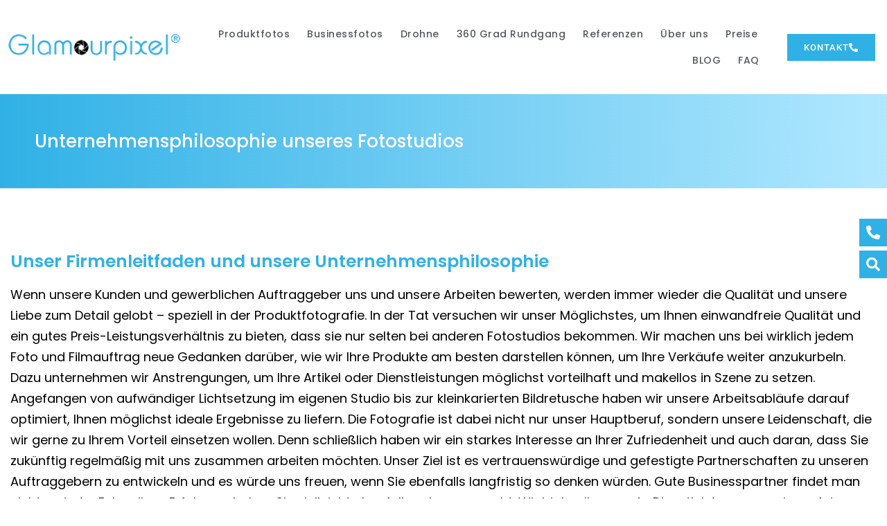

--- FILE ---
content_type: text/html; charset=UTF-8
request_url: https://www.glamourpixel.de/ueber-uns/unternehmensphilosophie/
body_size: 61073
content:
<!doctype html> <html lang="de"> <head><script>if(navigator.userAgent.match(/MSIE|Internet Explorer/i)||navigator.userAgent.match(/Trident\/7\..*?rv:11/i)){let e=document.location.href;if(!e.match(/[?&]nonitro/)){if(e.indexOf("?")==-1){if(e.indexOf("#")==-1){document.location.href=e+"?nonitro=1"}else{document.location.href=e.replace("#","?nonitro=1#")}}else{if(e.indexOf("#")==-1){document.location.href=e+"&nonitro=1"}else{document.location.href=e.replace("#","&nonitro=1#")}}}}</script><link rel="preconnect" href="https://cdn-bpobj.nitrocdn.com" /><meta charset="UTF-8" /><meta name="viewport" content="width=device-width, initial-scale=1" /><title>Unternehmensphilosophie unseres Fotostudios &#8211; Produktfotografie für Verkäufer und Hersteller</title><meta name='robots' content='max-image-preview:large' /><meta name="msapplication-TileColor" content="#da532c" /><meta name="msapplication-config" content="/wp-content/uploads/fbrfg/browserconfig.xml" /><meta name="theme-color" content="#ffffff" /><meta name="generator" content="Elementor 3.29.2; features: additional_custom_breakpoints, e_local_google_fonts; settings: css_print_method-external, google_font-enabled, font_display-auto" /><meta name="msapplication-TileImage" content="https://www.glamourpixel.de/wp-content/uploads/2021/01/favicon-300x300.png" /><meta name="generator" content="NitroPack" /><script>var NPSH,NitroScrollHelper;NPSH=NitroScrollHelper=function(){let e=null;const o=window.sessionStorage.getItem("nitroScrollPos");function t(){let e=JSON.parse(window.sessionStorage.getItem("nitroScrollPos"))||{};if(typeof e!=="object"){e={}}e[document.URL]=window.scrollY;window.sessionStorage.setItem("nitroScrollPos",JSON.stringify(e))}window.addEventListener("scroll",function(){if(e!==null){clearTimeout(e)}e=setTimeout(t,200)},{passive:true});let r={};r.getScrollPos=()=>{if(!o){return 0}const e=JSON.parse(o);return e[document.URL]||0};r.isScrolled=()=>{return r.getScrollPos()>document.documentElement.clientHeight*.5};return r}();</script><script>(function(){var a=false;var e=document.documentElement.classList;var i=navigator.userAgent.toLowerCase();var n=["android","iphone","ipad"];var r=n.length;var o;var d=null;for(var t=0;t<r;t++){o=n[t];if(i.indexOf(o)>-1)d=o;if(e.contains(o)){a=true;e.remove(o)}}if(a&&d){e.add(d);if(d=="iphone"||d=="ipad"){e.add("ios")}}})();</script><script type="text/worker" id="nitro-web-worker">var preloadRequests=0;var remainingCount={};var baseURI="";self.onmessage=function(e){switch(e.data.cmd){case"RESOURCE_PRELOAD":var o=e.data.requestId;remainingCount[o]=0;e.data.resources.forEach(function(e){preload(e,function(o){return function(){console.log(o+" DONE: "+e);if(--remainingCount[o]==0){self.postMessage({cmd:"RESOURCE_PRELOAD",requestId:o})}}}(o));remainingCount[o]++});break;case"SET_BASEURI":baseURI=e.data.uri;break}};async function preload(e,o){if(typeof URL!=="undefined"&&baseURI){try{var a=new URL(e,baseURI);e=a.href}catch(e){console.log("Worker error: "+e.message)}}console.log("Preloading "+e);try{var n=new Request(e,{mode:"no-cors",redirect:"follow"});await fetch(n);o()}catch(a){console.log(a);var r=new XMLHttpRequest;r.responseType="blob";r.onload=o;r.onerror=o;r.open("GET",e,true);r.send()}}</script><script id="nprl">(()=>{if(window.NPRL!=undefined)return;(function(e){var t=e.prototype;t.after||(t.after=function(){var e,t=arguments,n=t.length,r=0,i=this,o=i.parentNode,a=Node,c=String,u=document;if(o!==null){while(r<n){(e=t[r])instanceof a?(i=i.nextSibling)!==null?o.insertBefore(e,i):o.appendChild(e):o.appendChild(u.createTextNode(c(e)));++r}}})})(Element);var e,t;e=t=function(){var t=false;var r=window.URL||window.webkitURL;var i=true;var o=false;var a=2;var c=null;var u=null;var d=true;var s=window.nitroGtmExcludes!=undefined;var l=s?JSON.parse(atob(window.nitroGtmExcludes)).map(e=>new RegExp(e)):[];var f;var m;var v=null;var p=null;var g=null;var h={touch:["touchmove","touchend"],default:["mousemove","click","keydown","wheel"]};var E=true;var y=[];var w=false;var b=[];var S=0;var N=0;var L=false;var T=0;var R=null;var O=false;var A=false;var C=false;var P=[];var I=[];var M=[];var k=[];var x=false;var _={};var j=new Map;var B="noModule"in HTMLScriptElement.prototype;var q=requestAnimationFrame||mozRequestAnimationFrame||webkitRequestAnimationFrame||msRequestAnimationFrame;const D="gtm.js?id=";function H(e,t){if(!_[e]){_[e]=[]}_[e].push(t)}function U(e,t){if(_[e]){var n=0,r=_[e];for(var n=0;n<r.length;n++){r[n].call(this,t)}}}function Y(){(function(e,t){var r=null;var i=function(e){r(e)};var o=null;var a={};var c=null;var u=null;var d=0;e.addEventListener(t,function(r){if(["load","DOMContentLoaded"].indexOf(t)!=-1){if(u){Q(function(){e.triggerNitroEvent(t)})}c=true}else if(t=="readystatechange"){d++;n.ogReadyState=d==1?"interactive":"complete";if(u&&u>=d){n.documentReadyState=n.ogReadyState;Q(function(){e.triggerNitroEvent(t)})}}});e.addEventListener(t+"Nitro",function(e){if(["load","DOMContentLoaded"].indexOf(t)!=-1){if(!c){e.preventDefault();e.stopImmediatePropagation()}else{}u=true}else if(t=="readystatechange"){u=n.documentReadyState=="interactive"?1:2;if(d<u){e.preventDefault();e.stopImmediatePropagation()}}});switch(t){case"load":o="onload";break;case"readystatechange":o="onreadystatechange";break;case"pageshow":o="onpageshow";break;default:o=null;break}if(o){Object.defineProperty(e,o,{get:function(){return r},set:function(n){if(typeof n!=="function"){r=null;e.removeEventListener(t+"Nitro",i)}else{if(!r){e.addEventListener(t+"Nitro",i)}r=n}}})}Object.defineProperty(e,"addEventListener"+t,{value:function(r){if(r!=t||!n.startedScriptLoading||document.currentScript&&document.currentScript.hasAttribute("nitro-exclude")){}else{arguments[0]+="Nitro"}e.ogAddEventListener.apply(e,arguments);a[arguments[1]]=arguments[0]}});Object.defineProperty(e,"removeEventListener"+t,{value:function(t){var n=a[arguments[1]];arguments[0]=n;e.ogRemoveEventListener.apply(e,arguments)}});Object.defineProperty(e,"triggerNitroEvent"+t,{value:function(t,n){n=n||e;var r=new Event(t+"Nitro",{bubbles:true});r.isNitroPack=true;Object.defineProperty(r,"type",{get:function(){return t},set:function(){}});Object.defineProperty(r,"target",{get:function(){return n},set:function(){}});e.dispatchEvent(r)}});if(typeof e.triggerNitroEvent==="undefined"){(function(){var t=e.addEventListener;var n=e.removeEventListener;Object.defineProperty(e,"ogAddEventListener",{value:t});Object.defineProperty(e,"ogRemoveEventListener",{value:n});Object.defineProperty(e,"addEventListener",{value:function(n){var r="addEventListener"+n;if(typeof e[r]!=="undefined"){e[r].apply(e,arguments)}else{t.apply(e,arguments)}},writable:true});Object.defineProperty(e,"removeEventListener",{value:function(t){var r="removeEventListener"+t;if(typeof e[r]!=="undefined"){e[r].apply(e,arguments)}else{n.apply(e,arguments)}}});Object.defineProperty(e,"triggerNitroEvent",{value:function(t,n){var r="triggerNitroEvent"+t;if(typeof e[r]!=="undefined"){e[r].apply(e,arguments)}}})})()}}).apply(null,arguments)}Y(window,"load");Y(window,"pageshow");Y(window,"DOMContentLoaded");Y(document,"DOMContentLoaded");Y(document,"readystatechange");try{var F=new Worker(r.createObjectURL(new Blob([document.getElementById("nitro-web-worker").textContent],{type:"text/javascript"})))}catch(e){var F=new Worker("data:text/javascript;base64,"+btoa(document.getElementById("nitro-web-worker").textContent))}F.onmessage=function(e){if(e.data.cmd=="RESOURCE_PRELOAD"){U(e.data.requestId,e)}};if(typeof document.baseURI!=="undefined"){F.postMessage({cmd:"SET_BASEURI",uri:document.baseURI})}var G=function(e){if(--S==0){Q(K)}};var W=function(e){e.target.removeEventListener("load",W);e.target.removeEventListener("error",W);e.target.removeEventListener("nitroTimeout",W);if(e.type!="nitroTimeout"){clearTimeout(e.target.nitroTimeout)}if(--N==0&&S==0){Q(J)}};var X=function(e){var t=e.textContent;try{var n=r.createObjectURL(new Blob([t.replace(/^(?:<!--)?(.*?)(?:-->)?$/gm,"$1")],{type:"text/javascript"}))}catch(e){var n="data:text/javascript;base64,"+btoa(t.replace(/^(?:<!--)?(.*?)(?:-->)?$/gm,"$1"))}return n};var K=function(){n.documentReadyState="interactive";document.triggerNitroEvent("readystatechange");document.triggerNitroEvent("DOMContentLoaded");if(window.pageYOffset||window.pageXOffset){window.dispatchEvent(new Event("scroll"))}A=true;Q(function(){if(N==0){Q(J)}Q($)})};var J=function(){if(!A||O)return;O=true;R.disconnect();en();n.documentReadyState="complete";document.triggerNitroEvent("readystatechange");window.triggerNitroEvent("load",document);window.triggerNitroEvent("pageshow",document);if(window.pageYOffset||window.pageXOffset||location.hash){let e=typeof history.scrollRestoration!=="undefined"&&history.scrollRestoration=="auto";if(e&&typeof NPSH!=="undefined"&&NPSH.getScrollPos()>0&&window.pageYOffset>document.documentElement.clientHeight*.5){window.scrollTo(0,NPSH.getScrollPos())}else if(location.hash){try{let e=document.querySelector(location.hash);if(e){e.scrollIntoView()}}catch(e){}}}var e=null;if(a==1){e=eo}else{e=eu}Q(e)};var Q=function(e){setTimeout(e,0)};var V=function(e){if(e.type=="touchend"||e.type=="click"){g=e}};var $=function(){if(d&&g){setTimeout(function(e){return function(){var t=function(e,t,n){var r=new Event(e,{bubbles:true,cancelable:true});if(e=="click"){r.clientX=t;r.clientY=n}else{r.touches=[{clientX:t,clientY:n}]}return r};var n;if(e.type=="touchend"){var r=e.changedTouches[0];n=document.elementFromPoint(r.clientX,r.clientY);n.dispatchEvent(t("touchstart"),r.clientX,r.clientY);n.dispatchEvent(t("touchend"),r.clientX,r.clientY);n.dispatchEvent(t("click"),r.clientX,r.clientY)}else if(e.type=="click"){n=document.elementFromPoint(e.clientX,e.clientY);n.dispatchEvent(t("click"),e.clientX,e.clientY)}}}(g),150);g=null}};var z=function(e){if(e.tagName=="SCRIPT"&&!e.hasAttribute("data-nitro-for-id")&&!e.hasAttribute("nitro-document-write")||e.tagName=="IMG"&&(e.hasAttribute("src")||e.hasAttribute("srcset"))||e.tagName=="IFRAME"&&e.hasAttribute("src")||e.tagName=="LINK"&&e.hasAttribute("href")&&e.hasAttribute("rel")&&e.getAttribute("rel")=="stylesheet"){if(e.tagName==="IFRAME"&&e.src.indexOf("about:blank")>-1){return}var t="";switch(e.tagName){case"LINK":t=e.href;break;case"IMG":if(k.indexOf(e)>-1)return;t=e.srcset||e.src;break;default:t=e.src;break}var n=e.getAttribute("type");if(!t&&e.tagName!=="SCRIPT")return;if((e.tagName=="IMG"||e.tagName=="LINK")&&(t.indexOf("data:")===0||t.indexOf("blob:")===0))return;if(e.tagName=="SCRIPT"&&n&&n!=="text/javascript"&&n!=="application/javascript"){if(n!=="module"||!B)return}if(e.tagName==="SCRIPT"){if(k.indexOf(e)>-1)return;if(e.noModule&&B){return}let t=null;if(document.currentScript){if(document.currentScript.src&&document.currentScript.src.indexOf(D)>-1){t=document.currentScript}if(document.currentScript.hasAttribute("data-nitro-gtm-id")){e.setAttribute("data-nitro-gtm-id",document.currentScript.getAttribute("data-nitro-gtm-id"))}}else if(window.nitroCurrentScript){if(window.nitroCurrentScript.src&&window.nitroCurrentScript.src.indexOf(D)>-1){t=window.nitroCurrentScript}}if(t&&s){let n=false;for(const t of l){n=e.src?t.test(e.src):t.test(e.textContent);if(n){break}}if(!n){e.type="text/googletagmanagerscript";let n=t.hasAttribute("data-nitro-gtm-id")?t.getAttribute("data-nitro-gtm-id"):t.id;if(!j.has(n)){j.set(n,[])}let r=j.get(n);r.push(e);return}}if(!e.src){if(e.textContent.length>0){e.textContent+="\n;if(document.currentScript.nitroTimeout) {clearTimeout(document.currentScript.nitroTimeout);}; setTimeout(function() { this.dispatchEvent(new Event('load')); }.bind(document.currentScript), 0);"}else{return}}else{}k.push(e)}if(!e.hasOwnProperty("nitroTimeout")){N++;e.addEventListener("load",W,true);e.addEventListener("error",W,true);e.addEventListener("nitroTimeout",W,true);e.nitroTimeout=setTimeout(function(){console.log("Resource timed out",e);e.dispatchEvent(new Event("nitroTimeout"))},5e3)}}};var Z=function(e){if(e.hasOwnProperty("nitroTimeout")&&e.nitroTimeout){clearTimeout(e.nitroTimeout);e.nitroTimeout=null;e.dispatchEvent(new Event("nitroTimeout"))}};document.documentElement.addEventListener("load",function(e){if(e.target.tagName=="SCRIPT"||e.target.tagName=="IMG"){k.push(e.target)}},true);document.documentElement.addEventListener("error",function(e){if(e.target.tagName=="SCRIPT"||e.target.tagName=="IMG"){k.push(e.target)}},true);var ee=["appendChild","replaceChild","insertBefore","prepend","append","before","after","replaceWith","insertAdjacentElement"];var et=function(){if(s){window._nitro_setTimeout=window.setTimeout;window.setTimeout=function(e,t,...n){let r=document.currentScript||window.nitroCurrentScript;if(!r||r.src&&r.src.indexOf(D)==-1){return window._nitro_setTimeout.call(window,e,t,...n)}return window._nitro_setTimeout.call(window,function(e,t){return function(...n){window.nitroCurrentScript=e;t(...n)}}(r,e),t,...n)}}ee.forEach(function(e){HTMLElement.prototype["og"+e]=HTMLElement.prototype[e];HTMLElement.prototype[e]=function(...t){if(this.parentNode||this===document.documentElement){switch(e){case"replaceChild":case"insertBefore":t.pop();break;case"insertAdjacentElement":t.shift();break}t.forEach(function(e){if(!e)return;if(e.tagName=="SCRIPT"){z(e)}else{if(e.children&&e.children.length>0){e.querySelectorAll("script").forEach(z)}}})}return this["og"+e].apply(this,arguments)}})};var en=function(){if(s&&typeof window._nitro_setTimeout==="function"){window.setTimeout=window._nitro_setTimeout}ee.forEach(function(e){HTMLElement.prototype[e]=HTMLElement.prototype["og"+e]})};var er=async function(){if(o){ef(f);ef(V);if(v){clearTimeout(v);v=null}}if(T===1){L=true;return}else if(T===0){T=-1}n.startedScriptLoading=true;Object.defineProperty(document,"readyState",{get:function(){return n.documentReadyState},set:function(){}});var e=document.documentElement;var t={attributes:true,attributeFilter:["src"],childList:true,subtree:true};R=new MutationObserver(function(e,t){e.forEach(function(e){if(e.type=="childList"&&e.addedNodes.length>0){e.addedNodes.forEach(function(e){if(!document.documentElement.contains(e)){return}if(e.tagName=="IMG"||e.tagName=="IFRAME"||e.tagName=="LINK"){z(e)}})}if(e.type=="childList"&&e.removedNodes.length>0){e.removedNodes.forEach(function(e){if(e.tagName=="IFRAME"||e.tagName=="LINK"){Z(e)}})}if(e.type=="attributes"){var t=e.target;if(!document.documentElement.contains(t)){return}if(t.tagName=="IFRAME"||t.tagName=="LINK"||t.tagName=="IMG"||t.tagName=="SCRIPT"){z(t)}}})});R.observe(e,t);if(!s){et()}await Promise.all(P);var r=b.shift();var i=null;var a=false;while(r){var c;var u=JSON.parse(atob(r.meta));var d=u.delay;if(r.type=="inline"){var l=document.getElementById(r.id);if(l){l.remove()}else{r=b.shift();continue}c=X(l);if(c===false){r=b.shift();continue}}else{c=r.src}if(!a&&r.type!="inline"&&(typeof u.attributes.async!="undefined"||typeof u.attributes.defer!="undefined")){if(i===null){i=r}else if(i===r){a=true}if(!a){b.push(r);r=b.shift();continue}}var m=document.createElement("script");m.src=c;m.setAttribute("data-nitro-for-id",r.id);for(var p in u.attributes){try{if(u.attributes[p]===false){m.setAttribute(p,"")}else{m.setAttribute(p,u.attributes[p])}}catch(e){console.log("Error while setting script attribute",m,e)}}m.async=false;if(u.canonicalLink!=""&&Object.getOwnPropertyDescriptor(m,"src")?.configurable!==false){(e=>{Object.defineProperty(m,"src",{get:function(){return e.canonicalLink},set:function(){}})})(u)}if(d){setTimeout((function(e,t){var n=document.querySelector("[data-nitro-marker-id='"+t+"']");if(n){n.after(e)}else{document.head.appendChild(e)}}).bind(null,m,r.id),d)}else{m.addEventListener("load",G);m.addEventListener("error",G);if(!m.noModule||!B){S++}var g=document.querySelector("[data-nitro-marker-id='"+r.id+"']");if(g){Q(function(e,t){return function(){e.after(t)}}(g,m))}else{Q(function(e){return function(){document.head.appendChild(e)}}(m))}}r=b.shift()}};var ei=function(){var e=document.getElementById("nitro-deferred-styles");var t=document.createElement("div");t.innerHTML=e.textContent;return t};var eo=async function(e){isPreload=e&&e.type=="NitroPreload";if(!isPreload){T=-1;E=false;if(o){ef(f);ef(V);if(v){clearTimeout(v);v=null}}}if(w===false){var t=ei();let e=t.querySelectorAll('style,link[rel="stylesheet"]');w=e.length;if(w){let e=document.getElementById("nitro-deferred-styles-marker");e.replaceWith.apply(e,t.childNodes)}else if(isPreload){Q(ed)}else{es()}}else if(w===0&&!isPreload){es()}};var ea=function(){var e=ei();var t=e.childNodes;var n;var r=[];for(var i=0;i<t.length;i++){n=t[i];if(n.href){r.push(n.href)}}var o="css-preload";H(o,function(e){eo(new Event("NitroPreload"))});if(r.length){F.postMessage({cmd:"RESOURCE_PRELOAD",resources:r,requestId:o})}else{Q(function(){U(o)})}};var ec=function(){if(T===-1)return;T=1;var e=[];var t,n;for(var r=0;r<b.length;r++){t=b[r];if(t.type!="inline"){if(t.src){n=JSON.parse(atob(t.meta));if(n.delay)continue;if(n.attributes.type&&n.attributes.type=="module"&&!B)continue;e.push(t.src)}}}if(e.length){var i="js-preload";H(i,function(e){T=2;if(L){Q(er)}});F.postMessage({cmd:"RESOURCE_PRELOAD",resources:e,requestId:i})}};var eu=function(){while(I.length){style=I.shift();if(style.hasAttribute("nitropack-onload")){style.setAttribute("onload",style.getAttribute("nitropack-onload"));Q(function(e){return function(){e.dispatchEvent(new Event("load"))}}(style))}}while(M.length){style=M.shift();if(style.hasAttribute("nitropack-onerror")){style.setAttribute("onerror",style.getAttribute("nitropack-onerror"));Q(function(e){return function(){e.dispatchEvent(new Event("error"))}}(style))}}};var ed=function(){if(!x){if(i){Q(function(){var e=document.getElementById("nitro-critical-css");if(e){e.remove()}})}x=true;onStylesLoadEvent=new Event("NitroStylesLoaded");onStylesLoadEvent.isNitroPack=true;window.dispatchEvent(onStylesLoadEvent)}};var es=function(){if(a==2){Q(er)}else{eu()}};var el=function(e){m.forEach(function(t){document.addEventListener(t,e,true)})};var ef=function(e){m.forEach(function(t){document.removeEventListener(t,e,true)})};if(s){et()}return{setAutoRemoveCriticalCss:function(e){i=e},registerScript:function(e,t,n){b.push({type:"remote",src:e,id:t,meta:n})},registerInlineScript:function(e,t){b.push({type:"inline",id:e,meta:t})},registerStyle:function(e,t,n){y.push({href:e,rel:t,media:n})},onLoadStyle:function(e){I.push(e);if(w!==false&&--w==0){Q(ed);if(E){E=false}else{es()}}},onErrorStyle:function(e){M.push(e);if(w!==false&&--w==0){Q(ed);if(E){E=false}else{es()}}},loadJs:function(e,t){if(!e.src){var n=X(e);if(n!==false){e.src=n;e.textContent=""}}if(t){Q(function(e,t){return function(){e.after(t)}}(t,e))}else{Q(function(e){return function(){document.head.appendChild(e)}}(e))}},loadQueuedResources:async function(){window.dispatchEvent(new Event("NitroBootStart"));if(p){clearTimeout(p);p=null}window.removeEventListener("load",e.loadQueuedResources);f=a==1?er:eo;if(!o||g){Q(f)}else{if(navigator.userAgent.indexOf(" Edge/")==-1){ea();H("css-preload",ec)}el(f);if(u){if(c){v=setTimeout(f,c)}}else{}}},fontPreload:function(e){var t="critical-fonts";H(t,function(e){document.getElementById("nitro-critical-fonts").type="text/css"});F.postMessage({cmd:"RESOURCE_PRELOAD",resources:e,requestId:t})},boot:function(){if(t)return;t=true;C=typeof NPSH!=="undefined"&&NPSH.isScrolled();let n=document.prerendering;if(location.hash||C||n){o=false}m=h.default.concat(h.touch);p=setTimeout(e.loadQueuedResources,1500);el(V);if(C){e.loadQueuedResources()}else{window.addEventListener("load",e.loadQueuedResources)}},addPrerequisite:function(e){P.push(e)},getTagManagerNodes:function(e){if(!e)return j;return j.get(e)??[]}}}();var n,r;n=r=function(){var t=document.write;return{documentWrite:function(n,r){if(n&&n.hasAttribute("nitro-exclude")){return t.call(document,r)}var i=null;if(n.documentWriteContainer){i=n.documentWriteContainer}else{i=document.createElement("span");n.documentWriteContainer=i}var o=null;if(n){if(n.hasAttribute("data-nitro-for-id")){o=document.querySelector('template[data-nitro-marker-id="'+n.getAttribute("data-nitro-for-id")+'"]')}else{o=n}}i.innerHTML+=r;i.querySelectorAll("script").forEach(function(e){e.setAttribute("nitro-document-write","")});if(!i.parentNode){if(o){o.parentNode.insertBefore(i,o)}else{document.body.appendChild(i)}}var a=document.createElement("span");a.innerHTML=r;var c=a.querySelectorAll("script");if(c.length){c.forEach(function(t){var n=t.getAttributeNames();var r=document.createElement("script");n.forEach(function(e){r.setAttribute(e,t.getAttribute(e))});r.async=false;if(!t.src&&t.textContent){r.textContent=t.textContent}e.loadJs(r,o)})}},TrustLogo:function(e,t){var n=document.getElementById(e);var r=document.createElement("img");r.src=t;n.parentNode.insertBefore(r,n)},documentReadyState:"loading",ogReadyState:document.readyState,startedScriptLoading:false,loadScriptDelayed:function(e,t){setTimeout(function(){var t=document.createElement("script");t.src=e;document.head.appendChild(t)},t)}}}();document.write=function(e){n.documentWrite(document.currentScript,e)};document.writeln=function(e){n.documentWrite(document.currentScript,e+"\n")};window.NPRL=e;window.NitroResourceLoader=t;window.NPh=n;window.NitroPackHelper=r})();</script><template id="nitro-deferred-styles-marker"></template><style id="nitro-fonts">@font-face{font-family:"wpxpress";src:url("https://cdn-bpobj.nitrocdn.com/eQdZfZcKDpTfKCYjKCciIkrOiSQcnwHO/assets/static/source/rev-3959112/www.glamourpixel.de/wp-content/plugins/smooth-back-to-top-button/assets/fonts/afe8364ad16ff10abe28d410f5404af4.wpxpress.eot");src:url("https://cdn-bpobj.nitrocdn.com/eQdZfZcKDpTfKCYjKCciIkrOiSQcnwHO/assets/static/source/rev-3959112/www.glamourpixel.de/wp-content/plugins/smooth-back-to-top-button/assets/fonts/afe8364ad16ff10abe28d410f5404af4.wpxpress.ttf") format("truetype");font-weight:normal;font-style:normal;font-display:swap}@font-face{font-family:eicons;src:url("https://cdn-bpobj.nitrocdn.com/eQdZfZcKDpTfKCYjKCciIkrOiSQcnwHO/assets/static/source/rev-3959112/www.glamourpixel.de/wp-content/plugins/elementor/assets/lib/eicons/fonts/70b1ce64f00900470effe8e5a87b9b7e.eicons.eot");src:url("https://cdn-bpobj.nitrocdn.com/eQdZfZcKDpTfKCYjKCciIkrOiSQcnwHO/assets/static/source/rev-3959112/www.glamourpixel.de/wp-content/plugins/elementor/assets/lib/eicons/fonts/70b1ce64f00900470effe8e5a87b9b7e.eicons.woff2") format("woff2");font-weight:400;font-style:normal;font-display:swap}@font-face{font-family:"Poppins";font-style:normal;font-weight:100;font-display:swap;src:url("https://cdn-bpobj.nitrocdn.com/eQdZfZcKDpTfKCYjKCciIkrOiSQcnwHO/assets/static/source/rev-3959112/www.glamourpixel.de/wp-content/uploads/2023/03/Poppins-Thin.ttf") format("truetype")}@font-face{font-family:"Poppins";font-style:italic;font-weight:100;font-display:swap;src:url("https://cdn-bpobj.nitrocdn.com/eQdZfZcKDpTfKCYjKCciIkrOiSQcnwHO/assets/static/source/rev-3959112/www.glamourpixel.de/wp-content/uploads/2023/03/Poppins-ThinItalic.ttf") format("truetype")}@font-face{font-family:"Poppins";font-style:normal;font-weight:200;font-display:swap;src:url("https://cdn-bpobj.nitrocdn.com/eQdZfZcKDpTfKCYjKCciIkrOiSQcnwHO/assets/static/source/rev-3959112/www.glamourpixel.de/wp-content/uploads/2023/03/Poppins-ExtraLight.ttf") format("truetype")}@font-face{font-family:"Poppins";font-style:italic;font-weight:200;font-display:swap;src:url("https://cdn-bpobj.nitrocdn.com/eQdZfZcKDpTfKCYjKCciIkrOiSQcnwHO/assets/static/source/rev-3959112/www.glamourpixel.de/wp-content/uploads/2023/03/Poppins-ExtraLightItalic.ttf") format("truetype")}@font-face{font-family:"Poppins";font-style:normal;font-weight:300;font-display:swap;src:url("https://cdn-bpobj.nitrocdn.com/eQdZfZcKDpTfKCYjKCciIkrOiSQcnwHO/assets/static/source/rev-3959112/www.glamourpixel.de/wp-content/uploads/2023/03/Poppins-Light.ttf") format("truetype")}@font-face{font-family:"Poppins";font-style:italic;font-weight:300;font-display:swap;src:url("https://cdn-bpobj.nitrocdn.com/eQdZfZcKDpTfKCYjKCciIkrOiSQcnwHO/assets/static/source/rev-3959112/www.glamourpixel.de/wp-content/uploads/2023/03/Poppins-LightItalic.ttf") format("truetype")}@font-face{font-family:"Poppins";font-style:normal;font-weight:400;font-display:swap;src:url("https://cdn-bpobj.nitrocdn.com/eQdZfZcKDpTfKCYjKCciIkrOiSQcnwHO/assets/static/source/rev-3959112/www.glamourpixel.de/wp-content/uploads/2023/03/Poppins-Regular.ttf") format("truetype")}@font-face{font-family:"Poppins";font-style:italic;font-weight:400;font-display:swap;src:url("https://cdn-bpobj.nitrocdn.com/eQdZfZcKDpTfKCYjKCciIkrOiSQcnwHO/assets/static/source/rev-3959112/www.glamourpixel.de/wp-content/uploads/2023/03/Poppins-Italic.ttf") format("truetype")}@font-face{font-family:"Poppins";font-style:normal;font-weight:500;font-display:swap;src:url("https://cdn-bpobj.nitrocdn.com/eQdZfZcKDpTfKCYjKCciIkrOiSQcnwHO/assets/static/source/rev-3959112/www.glamourpixel.de/wp-content/uploads/2023/03/Poppins-Medium.ttf") format("truetype")}@font-face{font-family:"Poppins";font-style:italic;font-weight:500;font-display:swap;src:url("https://cdn-bpobj.nitrocdn.com/eQdZfZcKDpTfKCYjKCciIkrOiSQcnwHO/assets/static/source/rev-3959112/www.glamourpixel.de/wp-content/uploads/2023/03/Poppins-MediumItalic.ttf") format("truetype")}@font-face{font-family:"Poppins";font-style:normal;font-weight:600;font-display:swap;src:url("https://cdn-bpobj.nitrocdn.com/eQdZfZcKDpTfKCYjKCciIkrOiSQcnwHO/assets/static/source/rev-3959112/www.glamourpixel.de/wp-content/uploads/2023/03/Poppins-SemiBold.ttf") format("truetype")}@font-face{font-family:"Poppins";font-style:italic;font-weight:600;font-display:swap;src:url("https://cdn-bpobj.nitrocdn.com/eQdZfZcKDpTfKCYjKCciIkrOiSQcnwHO/assets/static/source/rev-3959112/www.glamourpixel.de/wp-content/uploads/2023/03/Poppins-SemiBoldItalic.ttf") format("truetype")}@font-face{font-family:"Poppins";font-style:normal;font-weight:700;font-display:swap;src:url("https://cdn-bpobj.nitrocdn.com/eQdZfZcKDpTfKCYjKCciIkrOiSQcnwHO/assets/static/source/rev-3959112/www.glamourpixel.de/wp-content/uploads/2023/03/Poppins-Bold.ttf") format("truetype")}@font-face{font-family:"Poppins";font-style:italic;font-weight:700;font-display:swap;src:url("https://cdn-bpobj.nitrocdn.com/eQdZfZcKDpTfKCYjKCciIkrOiSQcnwHO/assets/static/source/rev-3959112/www.glamourpixel.de/wp-content/uploads/2023/03/Poppins-BoldItalic.ttf") format("truetype")}@font-face{font-family:"Poppins";font-style:normal;font-weight:800;font-display:swap;src:url("https://cdn-bpobj.nitrocdn.com/eQdZfZcKDpTfKCYjKCciIkrOiSQcnwHO/assets/static/source/rev-3959112/www.glamourpixel.de/wp-content/uploads/2023/03/Poppins-ExtraBold.ttf") format("truetype")}@font-face{font-family:"Poppins";font-style:italic;font-weight:800;font-display:swap;src:url("https://cdn-bpobj.nitrocdn.com/eQdZfZcKDpTfKCYjKCciIkrOiSQcnwHO/assets/static/source/rev-3959112/www.glamourpixel.de/wp-content/uploads/2023/03/Poppins-ExtraBoldItalic.ttf") format("truetype")}@font-face{font-family:"Poppins";font-style:normal;font-weight:900;font-display:swap;src:url("https://cdn-bpobj.nitrocdn.com/eQdZfZcKDpTfKCYjKCciIkrOiSQcnwHO/assets/static/source/rev-3959112/www.glamourpixel.de/wp-content/uploads/2023/03/Poppins-Black.ttf") format("truetype")}@font-face{font-family:"Poppins";font-style:italic;font-weight:900;font-display:swap;src:url("https://cdn-bpobj.nitrocdn.com/eQdZfZcKDpTfKCYjKCciIkrOiSQcnwHO/assets/static/source/rev-3959112/www.glamourpixel.de/wp-content/uploads/2023/03/Poppins-BlackItalic.ttf") format("truetype")}@font-face{font-family:"Roboto";font-style:italic;font-weight:100;font-stretch:100%;src:url("https://cdn-bpobj.nitrocdn.com/eQdZfZcKDpTfKCYjKCciIkrOiSQcnwHO/assets/static/source/rev-3959112/www.glamourpixel.de/wp-content/uploads/elementor/google-fonts/fonts/roboto-kfo5cnqeu92fr1mu53zec9_vu3r1gihoszmkc3kawzu.woff2") format("woff2");unicode-range:U+0460-052F,U+1C80-1C8A,U+20B4,U+2DE0-2DFF,U+A640-A69F,U+FE2E-FE2F;font-display:swap}@font-face{font-family:"Roboto";font-style:italic;font-weight:100;font-stretch:100%;src:url("https://cdn-bpobj.nitrocdn.com/eQdZfZcKDpTfKCYjKCciIkrOiSQcnwHO/assets/static/source/rev-3959112/www.glamourpixel.de/wp-content/uploads/elementor/google-fonts/fonts/roboto-kfo5cnqeu92fr1mu53zec9_vu3r1gihoszmkankawzu.woff2") format("woff2");unicode-range:U+0301,U+0400-045F,U+0490-0491,U+04B0-04B1,U+2116;font-display:swap}@font-face{font-family:"Roboto";font-style:italic;font-weight:100;font-stretch:100%;src:url("https://cdn-bpobj.nitrocdn.com/eQdZfZcKDpTfKCYjKCciIkrOiSQcnwHO/assets/static/source/rev-3959112/www.glamourpixel.de/wp-content/uploads/elementor/google-fonts/fonts/roboto-kfo5cnqeu92fr1mu53zec9_vu3r1gihoszmkcnkawzu.woff2") format("woff2");unicode-range:U+1F00-1FFF;font-display:swap}@font-face{font-family:"Roboto";font-style:italic;font-weight:100;font-stretch:100%;src:url("https://cdn-bpobj.nitrocdn.com/eQdZfZcKDpTfKCYjKCciIkrOiSQcnwHO/assets/static/source/rev-3959112/www.glamourpixel.de/wp-content/uploads/elementor/google-fonts/fonts/roboto-kfo5cnqeu92fr1mu53zec9_vu3r1gihoszmkbxkawzu.woff2") format("woff2");unicode-range:U+0370-0377,U+037A-037F,U+0384-038A,U+038C,U+038E-03A1,U+03A3-03FF;font-display:swap}@font-face{font-family:"Roboto";font-style:italic;font-weight:100;font-stretch:100%;src:url("https://cdn-bpobj.nitrocdn.com/eQdZfZcKDpTfKCYjKCciIkrOiSQcnwHO/assets/static/source/rev-3959112/www.glamourpixel.de/wp-content/uploads/elementor/google-fonts/fonts/roboto-kfo5cnqeu92fr1mu53zec9_vu3r1gihoszmkenkawzu.woff2") format("woff2");unicode-range:U+0302-0303,U+0305,U+0307-0308,U+0310,U+0312,U+0315,U+031A,U+0326-0327,U+032C,U+032F-0330,U+0332-0333,U+0338,U+033A,U+0346,U+034D,U+0391-03A1,U+03A3-03A9,U+03B1-03C9,U+03D1,U+03D5-03D6,U+03F0-03F1,U+03F4-03F5,U+2016-2017,U+2034-2038,U+203C,U+2040,U+2043,U+2047,U+2050,U+2057,U+205F,U+2070-2071,U+2074-208E,U+2090-209C,U+20D0-20DC,U+20E1,U+20E5-20EF,U+2100-2112,U+2114-2115,U+2117-2121,U+2123-214F,U+2190,U+2192,U+2194-21AE,U+21B0-21E5,U+21F1-21F2,U+21F4-2211,U+2213-2214,U+2216-22FF,U+2308-230B,U+2310,U+2319,U+231C-2321,U+2336-237A,U+237C,U+2395,U+239B-23B7,U+23D0,U+23DC-23E1,U+2474-2475,U+25AF,U+25B3,U+25B7,U+25BD,U+25C1,U+25CA,U+25CC,U+25FB,U+266D-266F,U+27C0-27FF,U+2900-2AFF,U+2B0E-2B11,U+2B30-2B4C,U+2BFE,U+3030,U+FF5B,U+FF5D,U+1D400-1D7FF,U+1EE00-1EEFF;font-display:swap}@font-face{font-family:"Roboto";font-style:italic;font-weight:100;font-stretch:100%;src:url("https://cdn-bpobj.nitrocdn.com/eQdZfZcKDpTfKCYjKCciIkrOiSQcnwHO/assets/static/source/rev-3959112/www.glamourpixel.de/wp-content/uploads/elementor/google-fonts/fonts/roboto-kfo5cnqeu92fr1mu53zec9_vu3r1gihoszmkahkawzu.woff2") format("woff2");unicode-range:U+0001-000C,U+000E-001F,U+007F-009F,U+20DD-20E0,U+20E2-20E4,U+2150-218F,U+2190,U+2192,U+2194-2199,U+21AF,U+21E6-21F0,U+21F3,U+2218-2219,U+2299,U+22C4-22C6,U+2300-243F,U+2440-244A,U+2460-24FF,U+25A0-27BF,U+2800-28FF,U+2921-2922,U+2981,U+29BF,U+29EB,U+2B00-2BFF,U+4DC0-4DFF,U+FFF9-FFFB,U+10140-1018E,U+10190-1019C,U+101A0,U+101D0-101FD,U+102E0-102FB,U+10E60-10E7E,U+1D2C0-1D2D3,U+1D2E0-1D37F,U+1F000-1F0FF,U+1F100-1F1AD,U+1F1E6-1F1FF,U+1F30D-1F30F,U+1F315,U+1F31C,U+1F31E,U+1F320-1F32C,U+1F336,U+1F378,U+1F37D,U+1F382,U+1F393-1F39F,U+1F3A7-1F3A8,U+1F3AC-1F3AF,U+1F3C2,U+1F3C4-1F3C6,U+1F3CA-1F3CE,U+1F3D4-1F3E0,U+1F3ED,U+1F3F1-1F3F3,U+1F3F5-1F3F7,U+1F408,U+1F415,U+1F41F,U+1F426,U+1F43F,U+1F441-1F442,U+1F444,U+1F446-1F449,U+1F44C-1F44E,U+1F453,U+1F46A,U+1F47D,U+1F4A3,U+1F4B0,U+1F4B3,U+1F4B9,U+1F4BB,U+1F4BF,U+1F4C8-1F4CB,U+1F4D6,U+1F4DA,U+1F4DF,U+1F4E3-1F4E6,U+1F4EA-1F4ED,U+1F4F7,U+1F4F9-1F4FB,U+1F4FD-1F4FE,U+1F503,U+1F507-1F50B,U+1F50D,U+1F512-1F513,U+1F53E-1F54A,U+1F54F-1F5FA,U+1F610,U+1F650-1F67F,U+1F687,U+1F68D,U+1F691,U+1F694,U+1F698,U+1F6AD,U+1F6B2,U+1F6B9-1F6BA,U+1F6BC,U+1F6C6-1F6CF,U+1F6D3-1F6D7,U+1F6E0-1F6EA,U+1F6F0-1F6F3,U+1F6F7-1F6FC,U+1F700-1F7FF,U+1F800-1F80B,U+1F810-1F847,U+1F850-1F859,U+1F860-1F887,U+1F890-1F8AD,U+1F8B0-1F8BB,U+1F8C0-1F8C1,U+1F900-1F90B,U+1F93B,U+1F946,U+1F984,U+1F996,U+1F9E9,U+1FA00-1FA6F,U+1FA70-1FA7C,U+1FA80-1FA89,U+1FA8F-1FAC6,U+1FACE-1FADC,U+1FADF-1FAE9,U+1FAF0-1FAF8,U+1FB00-1FBFF;font-display:swap}@font-face{font-family:"Roboto";font-style:italic;font-weight:100;font-stretch:100%;src:url("https://cdn-bpobj.nitrocdn.com/eQdZfZcKDpTfKCYjKCciIkrOiSQcnwHO/assets/static/source/rev-3959112/www.glamourpixel.de/wp-content/uploads/elementor/google-fonts/fonts/roboto-kfo5cnqeu92fr1mu53zec9_vu3r1gihoszmkcxkawzu.woff2") format("woff2");unicode-range:U+0102-0103,U+0110-0111,U+0128-0129,U+0168-0169,U+01A0-01A1,U+01AF-01B0,U+0300-0301,U+0303-0304,U+0308-0309,U+0323,U+0329,U+1EA0-1EF9,U+20AB;font-display:swap}@font-face{font-family:"Roboto";font-style:italic;font-weight:100;font-stretch:100%;src:url("https://cdn-bpobj.nitrocdn.com/eQdZfZcKDpTfKCYjKCciIkrOiSQcnwHO/assets/static/source/rev-3959112/www.glamourpixel.de/wp-content/uploads/elementor/google-fonts/fonts/roboto-kfo5cnqeu92fr1mu53zec9_vu3r1gihoszmkchkawzu.woff2") format("woff2");unicode-range:U+0100-02BA,U+02BD-02C5,U+02C7-02CC,U+02CE-02D7,U+02DD-02FF,U+0304,U+0308,U+0329,U+1D00-1DBF,U+1E00-1E9F,U+1EF2-1EFF,U+2020,U+20A0-20AB,U+20AD-20C0,U+2113,U+2C60-2C7F,U+A720-A7FF;font-display:swap}@font-face{font-family:"Roboto";font-style:italic;font-weight:100;font-stretch:100%;src:url("https://cdn-bpobj.nitrocdn.com/eQdZfZcKDpTfKCYjKCciIkrOiSQcnwHO/assets/static/source/rev-3959112/www.glamourpixel.de/wp-content/uploads/elementor/google-fonts/fonts/roboto-kfo5cnqeu92fr1mu53zec9_vu3r1gihoszmkbnka.woff2") format("woff2");unicode-range:U+0000-00FF,U+0131,U+0152-0153,U+02BB-02BC,U+02C6,U+02DA,U+02DC,U+0304,U+0308,U+0329,U+2000-206F,U+20AC,U+2122,U+2191,U+2193,U+2212,U+2215,U+FEFF,U+FFFD;font-display:swap}@font-face{font-family:"Roboto";font-style:italic;font-weight:200;font-stretch:100%;src:url("https://cdn-bpobj.nitrocdn.com/eQdZfZcKDpTfKCYjKCciIkrOiSQcnwHO/assets/static/source/rev-3959112/www.glamourpixel.de/wp-content/uploads/elementor/google-fonts/fonts/roboto-kfo5cnqeu92fr1mu53zec9_vu3r1gihoszmkc3kawzu.woff2") format("woff2");unicode-range:U+0460-052F,U+1C80-1C8A,U+20B4,U+2DE0-2DFF,U+A640-A69F,U+FE2E-FE2F;font-display:swap}@font-face{font-family:"Roboto";font-style:italic;font-weight:200;font-stretch:100%;src:url("https://cdn-bpobj.nitrocdn.com/eQdZfZcKDpTfKCYjKCciIkrOiSQcnwHO/assets/static/source/rev-3959112/www.glamourpixel.de/wp-content/uploads/elementor/google-fonts/fonts/roboto-kfo5cnqeu92fr1mu53zec9_vu3r1gihoszmkankawzu.woff2") format("woff2");unicode-range:U+0301,U+0400-045F,U+0490-0491,U+04B0-04B1,U+2116;font-display:swap}@font-face{font-family:"Roboto";font-style:italic;font-weight:200;font-stretch:100%;src:url("https://cdn-bpobj.nitrocdn.com/eQdZfZcKDpTfKCYjKCciIkrOiSQcnwHO/assets/static/source/rev-3959112/www.glamourpixel.de/wp-content/uploads/elementor/google-fonts/fonts/roboto-kfo5cnqeu92fr1mu53zec9_vu3r1gihoszmkcnkawzu.woff2") format("woff2");unicode-range:U+1F00-1FFF;font-display:swap}@font-face{font-family:"Roboto";font-style:italic;font-weight:200;font-stretch:100%;src:url("https://cdn-bpobj.nitrocdn.com/eQdZfZcKDpTfKCYjKCciIkrOiSQcnwHO/assets/static/source/rev-3959112/www.glamourpixel.de/wp-content/uploads/elementor/google-fonts/fonts/roboto-kfo5cnqeu92fr1mu53zec9_vu3r1gihoszmkbxkawzu.woff2") format("woff2");unicode-range:U+0370-0377,U+037A-037F,U+0384-038A,U+038C,U+038E-03A1,U+03A3-03FF;font-display:swap}@font-face{font-family:"Roboto";font-style:italic;font-weight:200;font-stretch:100%;src:url("https://cdn-bpobj.nitrocdn.com/eQdZfZcKDpTfKCYjKCciIkrOiSQcnwHO/assets/static/source/rev-3959112/www.glamourpixel.de/wp-content/uploads/elementor/google-fonts/fonts/roboto-kfo5cnqeu92fr1mu53zec9_vu3r1gihoszmkenkawzu.woff2") format("woff2");unicode-range:U+0302-0303,U+0305,U+0307-0308,U+0310,U+0312,U+0315,U+031A,U+0326-0327,U+032C,U+032F-0330,U+0332-0333,U+0338,U+033A,U+0346,U+034D,U+0391-03A1,U+03A3-03A9,U+03B1-03C9,U+03D1,U+03D5-03D6,U+03F0-03F1,U+03F4-03F5,U+2016-2017,U+2034-2038,U+203C,U+2040,U+2043,U+2047,U+2050,U+2057,U+205F,U+2070-2071,U+2074-208E,U+2090-209C,U+20D0-20DC,U+20E1,U+20E5-20EF,U+2100-2112,U+2114-2115,U+2117-2121,U+2123-214F,U+2190,U+2192,U+2194-21AE,U+21B0-21E5,U+21F1-21F2,U+21F4-2211,U+2213-2214,U+2216-22FF,U+2308-230B,U+2310,U+2319,U+231C-2321,U+2336-237A,U+237C,U+2395,U+239B-23B7,U+23D0,U+23DC-23E1,U+2474-2475,U+25AF,U+25B3,U+25B7,U+25BD,U+25C1,U+25CA,U+25CC,U+25FB,U+266D-266F,U+27C0-27FF,U+2900-2AFF,U+2B0E-2B11,U+2B30-2B4C,U+2BFE,U+3030,U+FF5B,U+FF5D,U+1D400-1D7FF,U+1EE00-1EEFF;font-display:swap}@font-face{font-family:"Roboto";font-style:italic;font-weight:200;font-stretch:100%;src:url("https://cdn-bpobj.nitrocdn.com/eQdZfZcKDpTfKCYjKCciIkrOiSQcnwHO/assets/static/source/rev-3959112/www.glamourpixel.de/wp-content/uploads/elementor/google-fonts/fonts/roboto-kfo5cnqeu92fr1mu53zec9_vu3r1gihoszmkahkawzu.woff2") format("woff2");unicode-range:U+0001-000C,U+000E-001F,U+007F-009F,U+20DD-20E0,U+20E2-20E4,U+2150-218F,U+2190,U+2192,U+2194-2199,U+21AF,U+21E6-21F0,U+21F3,U+2218-2219,U+2299,U+22C4-22C6,U+2300-243F,U+2440-244A,U+2460-24FF,U+25A0-27BF,U+2800-28FF,U+2921-2922,U+2981,U+29BF,U+29EB,U+2B00-2BFF,U+4DC0-4DFF,U+FFF9-FFFB,U+10140-1018E,U+10190-1019C,U+101A0,U+101D0-101FD,U+102E0-102FB,U+10E60-10E7E,U+1D2C0-1D2D3,U+1D2E0-1D37F,U+1F000-1F0FF,U+1F100-1F1AD,U+1F1E6-1F1FF,U+1F30D-1F30F,U+1F315,U+1F31C,U+1F31E,U+1F320-1F32C,U+1F336,U+1F378,U+1F37D,U+1F382,U+1F393-1F39F,U+1F3A7-1F3A8,U+1F3AC-1F3AF,U+1F3C2,U+1F3C4-1F3C6,U+1F3CA-1F3CE,U+1F3D4-1F3E0,U+1F3ED,U+1F3F1-1F3F3,U+1F3F5-1F3F7,U+1F408,U+1F415,U+1F41F,U+1F426,U+1F43F,U+1F441-1F442,U+1F444,U+1F446-1F449,U+1F44C-1F44E,U+1F453,U+1F46A,U+1F47D,U+1F4A3,U+1F4B0,U+1F4B3,U+1F4B9,U+1F4BB,U+1F4BF,U+1F4C8-1F4CB,U+1F4D6,U+1F4DA,U+1F4DF,U+1F4E3-1F4E6,U+1F4EA-1F4ED,U+1F4F7,U+1F4F9-1F4FB,U+1F4FD-1F4FE,U+1F503,U+1F507-1F50B,U+1F50D,U+1F512-1F513,U+1F53E-1F54A,U+1F54F-1F5FA,U+1F610,U+1F650-1F67F,U+1F687,U+1F68D,U+1F691,U+1F694,U+1F698,U+1F6AD,U+1F6B2,U+1F6B9-1F6BA,U+1F6BC,U+1F6C6-1F6CF,U+1F6D3-1F6D7,U+1F6E0-1F6EA,U+1F6F0-1F6F3,U+1F6F7-1F6FC,U+1F700-1F7FF,U+1F800-1F80B,U+1F810-1F847,U+1F850-1F859,U+1F860-1F887,U+1F890-1F8AD,U+1F8B0-1F8BB,U+1F8C0-1F8C1,U+1F900-1F90B,U+1F93B,U+1F946,U+1F984,U+1F996,U+1F9E9,U+1FA00-1FA6F,U+1FA70-1FA7C,U+1FA80-1FA89,U+1FA8F-1FAC6,U+1FACE-1FADC,U+1FADF-1FAE9,U+1FAF0-1FAF8,U+1FB00-1FBFF;font-display:swap}@font-face{font-family:"Roboto";font-style:italic;font-weight:200;font-stretch:100%;src:url("https://cdn-bpobj.nitrocdn.com/eQdZfZcKDpTfKCYjKCciIkrOiSQcnwHO/assets/static/source/rev-3959112/www.glamourpixel.de/wp-content/uploads/elementor/google-fonts/fonts/roboto-kfo5cnqeu92fr1mu53zec9_vu3r1gihoszmkcxkawzu.woff2") format("woff2");unicode-range:U+0102-0103,U+0110-0111,U+0128-0129,U+0168-0169,U+01A0-01A1,U+01AF-01B0,U+0300-0301,U+0303-0304,U+0308-0309,U+0323,U+0329,U+1EA0-1EF9,U+20AB;font-display:swap}@font-face{font-family:"Roboto";font-style:italic;font-weight:200;font-stretch:100%;src:url("https://cdn-bpobj.nitrocdn.com/eQdZfZcKDpTfKCYjKCciIkrOiSQcnwHO/assets/static/source/rev-3959112/www.glamourpixel.de/wp-content/uploads/elementor/google-fonts/fonts/roboto-kfo5cnqeu92fr1mu53zec9_vu3r1gihoszmkchkawzu.woff2") format("woff2");unicode-range:U+0100-02BA,U+02BD-02C5,U+02C7-02CC,U+02CE-02D7,U+02DD-02FF,U+0304,U+0308,U+0329,U+1D00-1DBF,U+1E00-1E9F,U+1EF2-1EFF,U+2020,U+20A0-20AB,U+20AD-20C0,U+2113,U+2C60-2C7F,U+A720-A7FF;font-display:swap}@font-face{font-family:"Roboto";font-style:italic;font-weight:200;font-stretch:100%;src:url("https://cdn-bpobj.nitrocdn.com/eQdZfZcKDpTfKCYjKCciIkrOiSQcnwHO/assets/static/source/rev-3959112/www.glamourpixel.de/wp-content/uploads/elementor/google-fonts/fonts/roboto-kfo5cnqeu92fr1mu53zec9_vu3r1gihoszmkbnka.woff2") format("woff2");unicode-range:U+0000-00FF,U+0131,U+0152-0153,U+02BB-02BC,U+02C6,U+02DA,U+02DC,U+0304,U+0308,U+0329,U+2000-206F,U+20AC,U+2122,U+2191,U+2193,U+2212,U+2215,U+FEFF,U+FFFD;font-display:swap}@font-face{font-family:"Roboto";font-style:italic;font-weight:300;font-stretch:100%;src:url("https://cdn-bpobj.nitrocdn.com/eQdZfZcKDpTfKCYjKCciIkrOiSQcnwHO/assets/static/source/rev-3959112/www.glamourpixel.de/wp-content/uploads/elementor/google-fonts/fonts/roboto-kfo5cnqeu92fr1mu53zec9_vu3r1gihoszmkc3kawzu.woff2") format("woff2");unicode-range:U+0460-052F,U+1C80-1C8A,U+20B4,U+2DE0-2DFF,U+A640-A69F,U+FE2E-FE2F;font-display:swap}@font-face{font-family:"Roboto";font-style:italic;font-weight:300;font-stretch:100%;src:url("https://cdn-bpobj.nitrocdn.com/eQdZfZcKDpTfKCYjKCciIkrOiSQcnwHO/assets/static/source/rev-3959112/www.glamourpixel.de/wp-content/uploads/elementor/google-fonts/fonts/roboto-kfo5cnqeu92fr1mu53zec9_vu3r1gihoszmkankawzu.woff2") format("woff2");unicode-range:U+0301,U+0400-045F,U+0490-0491,U+04B0-04B1,U+2116;font-display:swap}@font-face{font-family:"Roboto";font-style:italic;font-weight:300;font-stretch:100%;src:url("https://cdn-bpobj.nitrocdn.com/eQdZfZcKDpTfKCYjKCciIkrOiSQcnwHO/assets/static/source/rev-3959112/www.glamourpixel.de/wp-content/uploads/elementor/google-fonts/fonts/roboto-kfo5cnqeu92fr1mu53zec9_vu3r1gihoszmkcnkawzu.woff2") format("woff2");unicode-range:U+1F00-1FFF;font-display:swap}@font-face{font-family:"Roboto";font-style:italic;font-weight:300;font-stretch:100%;src:url("https://cdn-bpobj.nitrocdn.com/eQdZfZcKDpTfKCYjKCciIkrOiSQcnwHO/assets/static/source/rev-3959112/www.glamourpixel.de/wp-content/uploads/elementor/google-fonts/fonts/roboto-kfo5cnqeu92fr1mu53zec9_vu3r1gihoszmkbxkawzu.woff2") format("woff2");unicode-range:U+0370-0377,U+037A-037F,U+0384-038A,U+038C,U+038E-03A1,U+03A3-03FF;font-display:swap}@font-face{font-family:"Roboto";font-style:italic;font-weight:300;font-stretch:100%;src:url("https://cdn-bpobj.nitrocdn.com/eQdZfZcKDpTfKCYjKCciIkrOiSQcnwHO/assets/static/source/rev-3959112/www.glamourpixel.de/wp-content/uploads/elementor/google-fonts/fonts/roboto-kfo5cnqeu92fr1mu53zec9_vu3r1gihoszmkenkawzu.woff2") format("woff2");unicode-range:U+0302-0303,U+0305,U+0307-0308,U+0310,U+0312,U+0315,U+031A,U+0326-0327,U+032C,U+032F-0330,U+0332-0333,U+0338,U+033A,U+0346,U+034D,U+0391-03A1,U+03A3-03A9,U+03B1-03C9,U+03D1,U+03D5-03D6,U+03F0-03F1,U+03F4-03F5,U+2016-2017,U+2034-2038,U+203C,U+2040,U+2043,U+2047,U+2050,U+2057,U+205F,U+2070-2071,U+2074-208E,U+2090-209C,U+20D0-20DC,U+20E1,U+20E5-20EF,U+2100-2112,U+2114-2115,U+2117-2121,U+2123-214F,U+2190,U+2192,U+2194-21AE,U+21B0-21E5,U+21F1-21F2,U+21F4-2211,U+2213-2214,U+2216-22FF,U+2308-230B,U+2310,U+2319,U+231C-2321,U+2336-237A,U+237C,U+2395,U+239B-23B7,U+23D0,U+23DC-23E1,U+2474-2475,U+25AF,U+25B3,U+25B7,U+25BD,U+25C1,U+25CA,U+25CC,U+25FB,U+266D-266F,U+27C0-27FF,U+2900-2AFF,U+2B0E-2B11,U+2B30-2B4C,U+2BFE,U+3030,U+FF5B,U+FF5D,U+1D400-1D7FF,U+1EE00-1EEFF;font-display:swap}@font-face{font-family:"Roboto";font-style:italic;font-weight:300;font-stretch:100%;src:url("https://cdn-bpobj.nitrocdn.com/eQdZfZcKDpTfKCYjKCciIkrOiSQcnwHO/assets/static/source/rev-3959112/www.glamourpixel.de/wp-content/uploads/elementor/google-fonts/fonts/roboto-kfo5cnqeu92fr1mu53zec9_vu3r1gihoszmkahkawzu.woff2") format("woff2");unicode-range:U+0001-000C,U+000E-001F,U+007F-009F,U+20DD-20E0,U+20E2-20E4,U+2150-218F,U+2190,U+2192,U+2194-2199,U+21AF,U+21E6-21F0,U+21F3,U+2218-2219,U+2299,U+22C4-22C6,U+2300-243F,U+2440-244A,U+2460-24FF,U+25A0-27BF,U+2800-28FF,U+2921-2922,U+2981,U+29BF,U+29EB,U+2B00-2BFF,U+4DC0-4DFF,U+FFF9-FFFB,U+10140-1018E,U+10190-1019C,U+101A0,U+101D0-101FD,U+102E0-102FB,U+10E60-10E7E,U+1D2C0-1D2D3,U+1D2E0-1D37F,U+1F000-1F0FF,U+1F100-1F1AD,U+1F1E6-1F1FF,U+1F30D-1F30F,U+1F315,U+1F31C,U+1F31E,U+1F320-1F32C,U+1F336,U+1F378,U+1F37D,U+1F382,U+1F393-1F39F,U+1F3A7-1F3A8,U+1F3AC-1F3AF,U+1F3C2,U+1F3C4-1F3C6,U+1F3CA-1F3CE,U+1F3D4-1F3E0,U+1F3ED,U+1F3F1-1F3F3,U+1F3F5-1F3F7,U+1F408,U+1F415,U+1F41F,U+1F426,U+1F43F,U+1F441-1F442,U+1F444,U+1F446-1F449,U+1F44C-1F44E,U+1F453,U+1F46A,U+1F47D,U+1F4A3,U+1F4B0,U+1F4B3,U+1F4B9,U+1F4BB,U+1F4BF,U+1F4C8-1F4CB,U+1F4D6,U+1F4DA,U+1F4DF,U+1F4E3-1F4E6,U+1F4EA-1F4ED,U+1F4F7,U+1F4F9-1F4FB,U+1F4FD-1F4FE,U+1F503,U+1F507-1F50B,U+1F50D,U+1F512-1F513,U+1F53E-1F54A,U+1F54F-1F5FA,U+1F610,U+1F650-1F67F,U+1F687,U+1F68D,U+1F691,U+1F694,U+1F698,U+1F6AD,U+1F6B2,U+1F6B9-1F6BA,U+1F6BC,U+1F6C6-1F6CF,U+1F6D3-1F6D7,U+1F6E0-1F6EA,U+1F6F0-1F6F3,U+1F6F7-1F6FC,U+1F700-1F7FF,U+1F800-1F80B,U+1F810-1F847,U+1F850-1F859,U+1F860-1F887,U+1F890-1F8AD,U+1F8B0-1F8BB,U+1F8C0-1F8C1,U+1F900-1F90B,U+1F93B,U+1F946,U+1F984,U+1F996,U+1F9E9,U+1FA00-1FA6F,U+1FA70-1FA7C,U+1FA80-1FA89,U+1FA8F-1FAC6,U+1FACE-1FADC,U+1FADF-1FAE9,U+1FAF0-1FAF8,U+1FB00-1FBFF;font-display:swap}@font-face{font-family:"Roboto";font-style:italic;font-weight:300;font-stretch:100%;src:url("https://cdn-bpobj.nitrocdn.com/eQdZfZcKDpTfKCYjKCciIkrOiSQcnwHO/assets/static/source/rev-3959112/www.glamourpixel.de/wp-content/uploads/elementor/google-fonts/fonts/roboto-kfo5cnqeu92fr1mu53zec9_vu3r1gihoszmkcxkawzu.woff2") format("woff2");unicode-range:U+0102-0103,U+0110-0111,U+0128-0129,U+0168-0169,U+01A0-01A1,U+01AF-01B0,U+0300-0301,U+0303-0304,U+0308-0309,U+0323,U+0329,U+1EA0-1EF9,U+20AB;font-display:swap}@font-face{font-family:"Roboto";font-style:italic;font-weight:300;font-stretch:100%;src:url("https://cdn-bpobj.nitrocdn.com/eQdZfZcKDpTfKCYjKCciIkrOiSQcnwHO/assets/static/source/rev-3959112/www.glamourpixel.de/wp-content/uploads/elementor/google-fonts/fonts/roboto-kfo5cnqeu92fr1mu53zec9_vu3r1gihoszmkchkawzu.woff2") format("woff2");unicode-range:U+0100-02BA,U+02BD-02C5,U+02C7-02CC,U+02CE-02D7,U+02DD-02FF,U+0304,U+0308,U+0329,U+1D00-1DBF,U+1E00-1E9F,U+1EF2-1EFF,U+2020,U+20A0-20AB,U+20AD-20C0,U+2113,U+2C60-2C7F,U+A720-A7FF;font-display:swap}@font-face{font-family:"Roboto";font-style:italic;font-weight:300;font-stretch:100%;src:url("https://cdn-bpobj.nitrocdn.com/eQdZfZcKDpTfKCYjKCciIkrOiSQcnwHO/assets/static/source/rev-3959112/www.glamourpixel.de/wp-content/uploads/elementor/google-fonts/fonts/roboto-kfo5cnqeu92fr1mu53zec9_vu3r1gihoszmkbnka.woff2") format("woff2");unicode-range:U+0000-00FF,U+0131,U+0152-0153,U+02BB-02BC,U+02C6,U+02DA,U+02DC,U+0304,U+0308,U+0329,U+2000-206F,U+20AC,U+2122,U+2191,U+2193,U+2212,U+2215,U+FEFF,U+FFFD;font-display:swap}@font-face{font-family:"Roboto";font-style:italic;font-weight:400;font-stretch:100%;src:url("https://cdn-bpobj.nitrocdn.com/eQdZfZcKDpTfKCYjKCciIkrOiSQcnwHO/assets/static/source/rev-3959112/www.glamourpixel.de/wp-content/uploads/elementor/google-fonts/fonts/roboto-kfo5cnqeu92fr1mu53zec9_vu3r1gihoszmkc3kawzu.woff2") format("woff2");unicode-range:U+0460-052F,U+1C80-1C8A,U+20B4,U+2DE0-2DFF,U+A640-A69F,U+FE2E-FE2F;font-display:swap}@font-face{font-family:"Roboto";font-style:italic;font-weight:400;font-stretch:100%;src:url("https://cdn-bpobj.nitrocdn.com/eQdZfZcKDpTfKCYjKCciIkrOiSQcnwHO/assets/static/source/rev-3959112/www.glamourpixel.de/wp-content/uploads/elementor/google-fonts/fonts/roboto-kfo5cnqeu92fr1mu53zec9_vu3r1gihoszmkankawzu.woff2") format("woff2");unicode-range:U+0301,U+0400-045F,U+0490-0491,U+04B0-04B1,U+2116;font-display:swap}@font-face{font-family:"Roboto";font-style:italic;font-weight:400;font-stretch:100%;src:url("https://cdn-bpobj.nitrocdn.com/eQdZfZcKDpTfKCYjKCciIkrOiSQcnwHO/assets/static/source/rev-3959112/www.glamourpixel.de/wp-content/uploads/elementor/google-fonts/fonts/roboto-kfo5cnqeu92fr1mu53zec9_vu3r1gihoszmkcnkawzu.woff2") format("woff2");unicode-range:U+1F00-1FFF;font-display:swap}@font-face{font-family:"Roboto";font-style:italic;font-weight:400;font-stretch:100%;src:url("https://cdn-bpobj.nitrocdn.com/eQdZfZcKDpTfKCYjKCciIkrOiSQcnwHO/assets/static/source/rev-3959112/www.glamourpixel.de/wp-content/uploads/elementor/google-fonts/fonts/roboto-kfo5cnqeu92fr1mu53zec9_vu3r1gihoszmkbxkawzu.woff2") format("woff2");unicode-range:U+0370-0377,U+037A-037F,U+0384-038A,U+038C,U+038E-03A1,U+03A3-03FF;font-display:swap}@font-face{font-family:"Roboto";font-style:italic;font-weight:400;font-stretch:100%;src:url("https://cdn-bpobj.nitrocdn.com/eQdZfZcKDpTfKCYjKCciIkrOiSQcnwHO/assets/static/source/rev-3959112/www.glamourpixel.de/wp-content/uploads/elementor/google-fonts/fonts/roboto-kfo5cnqeu92fr1mu53zec9_vu3r1gihoszmkenkawzu.woff2") format("woff2");unicode-range:U+0302-0303,U+0305,U+0307-0308,U+0310,U+0312,U+0315,U+031A,U+0326-0327,U+032C,U+032F-0330,U+0332-0333,U+0338,U+033A,U+0346,U+034D,U+0391-03A1,U+03A3-03A9,U+03B1-03C9,U+03D1,U+03D5-03D6,U+03F0-03F1,U+03F4-03F5,U+2016-2017,U+2034-2038,U+203C,U+2040,U+2043,U+2047,U+2050,U+2057,U+205F,U+2070-2071,U+2074-208E,U+2090-209C,U+20D0-20DC,U+20E1,U+20E5-20EF,U+2100-2112,U+2114-2115,U+2117-2121,U+2123-214F,U+2190,U+2192,U+2194-21AE,U+21B0-21E5,U+21F1-21F2,U+21F4-2211,U+2213-2214,U+2216-22FF,U+2308-230B,U+2310,U+2319,U+231C-2321,U+2336-237A,U+237C,U+2395,U+239B-23B7,U+23D0,U+23DC-23E1,U+2474-2475,U+25AF,U+25B3,U+25B7,U+25BD,U+25C1,U+25CA,U+25CC,U+25FB,U+266D-266F,U+27C0-27FF,U+2900-2AFF,U+2B0E-2B11,U+2B30-2B4C,U+2BFE,U+3030,U+FF5B,U+FF5D,U+1D400-1D7FF,U+1EE00-1EEFF;font-display:swap}@font-face{font-family:"Roboto";font-style:italic;font-weight:400;font-stretch:100%;src:url("https://cdn-bpobj.nitrocdn.com/eQdZfZcKDpTfKCYjKCciIkrOiSQcnwHO/assets/static/source/rev-3959112/www.glamourpixel.de/wp-content/uploads/elementor/google-fonts/fonts/roboto-kfo5cnqeu92fr1mu53zec9_vu3r1gihoszmkahkawzu.woff2") format("woff2");unicode-range:U+0001-000C,U+000E-001F,U+007F-009F,U+20DD-20E0,U+20E2-20E4,U+2150-218F,U+2190,U+2192,U+2194-2199,U+21AF,U+21E6-21F0,U+21F3,U+2218-2219,U+2299,U+22C4-22C6,U+2300-243F,U+2440-244A,U+2460-24FF,U+25A0-27BF,U+2800-28FF,U+2921-2922,U+2981,U+29BF,U+29EB,U+2B00-2BFF,U+4DC0-4DFF,U+FFF9-FFFB,U+10140-1018E,U+10190-1019C,U+101A0,U+101D0-101FD,U+102E0-102FB,U+10E60-10E7E,U+1D2C0-1D2D3,U+1D2E0-1D37F,U+1F000-1F0FF,U+1F100-1F1AD,U+1F1E6-1F1FF,U+1F30D-1F30F,U+1F315,U+1F31C,U+1F31E,U+1F320-1F32C,U+1F336,U+1F378,U+1F37D,U+1F382,U+1F393-1F39F,U+1F3A7-1F3A8,U+1F3AC-1F3AF,U+1F3C2,U+1F3C4-1F3C6,U+1F3CA-1F3CE,U+1F3D4-1F3E0,U+1F3ED,U+1F3F1-1F3F3,U+1F3F5-1F3F7,U+1F408,U+1F415,U+1F41F,U+1F426,U+1F43F,U+1F441-1F442,U+1F444,U+1F446-1F449,U+1F44C-1F44E,U+1F453,U+1F46A,U+1F47D,U+1F4A3,U+1F4B0,U+1F4B3,U+1F4B9,U+1F4BB,U+1F4BF,U+1F4C8-1F4CB,U+1F4D6,U+1F4DA,U+1F4DF,U+1F4E3-1F4E6,U+1F4EA-1F4ED,U+1F4F7,U+1F4F9-1F4FB,U+1F4FD-1F4FE,U+1F503,U+1F507-1F50B,U+1F50D,U+1F512-1F513,U+1F53E-1F54A,U+1F54F-1F5FA,U+1F610,U+1F650-1F67F,U+1F687,U+1F68D,U+1F691,U+1F694,U+1F698,U+1F6AD,U+1F6B2,U+1F6B9-1F6BA,U+1F6BC,U+1F6C6-1F6CF,U+1F6D3-1F6D7,U+1F6E0-1F6EA,U+1F6F0-1F6F3,U+1F6F7-1F6FC,U+1F700-1F7FF,U+1F800-1F80B,U+1F810-1F847,U+1F850-1F859,U+1F860-1F887,U+1F890-1F8AD,U+1F8B0-1F8BB,U+1F8C0-1F8C1,U+1F900-1F90B,U+1F93B,U+1F946,U+1F984,U+1F996,U+1F9E9,U+1FA00-1FA6F,U+1FA70-1FA7C,U+1FA80-1FA89,U+1FA8F-1FAC6,U+1FACE-1FADC,U+1FADF-1FAE9,U+1FAF0-1FAF8,U+1FB00-1FBFF;font-display:swap}@font-face{font-family:"Roboto";font-style:italic;font-weight:400;font-stretch:100%;src:url("https://cdn-bpobj.nitrocdn.com/eQdZfZcKDpTfKCYjKCciIkrOiSQcnwHO/assets/static/source/rev-3959112/www.glamourpixel.de/wp-content/uploads/elementor/google-fonts/fonts/roboto-kfo5cnqeu92fr1mu53zec9_vu3r1gihoszmkcxkawzu.woff2") format("woff2");unicode-range:U+0102-0103,U+0110-0111,U+0128-0129,U+0168-0169,U+01A0-01A1,U+01AF-01B0,U+0300-0301,U+0303-0304,U+0308-0309,U+0323,U+0329,U+1EA0-1EF9,U+20AB;font-display:swap}@font-face{font-family:"Roboto";font-style:italic;font-weight:400;font-stretch:100%;src:url("https://cdn-bpobj.nitrocdn.com/eQdZfZcKDpTfKCYjKCciIkrOiSQcnwHO/assets/static/source/rev-3959112/www.glamourpixel.de/wp-content/uploads/elementor/google-fonts/fonts/roboto-kfo5cnqeu92fr1mu53zec9_vu3r1gihoszmkchkawzu.woff2") format("woff2");unicode-range:U+0100-02BA,U+02BD-02C5,U+02C7-02CC,U+02CE-02D7,U+02DD-02FF,U+0304,U+0308,U+0329,U+1D00-1DBF,U+1E00-1E9F,U+1EF2-1EFF,U+2020,U+20A0-20AB,U+20AD-20C0,U+2113,U+2C60-2C7F,U+A720-A7FF;font-display:swap}@font-face{font-family:"Roboto";font-style:italic;font-weight:400;font-stretch:100%;src:url("https://cdn-bpobj.nitrocdn.com/eQdZfZcKDpTfKCYjKCciIkrOiSQcnwHO/assets/static/source/rev-3959112/www.glamourpixel.de/wp-content/uploads/elementor/google-fonts/fonts/roboto-kfo5cnqeu92fr1mu53zec9_vu3r1gihoszmkbnka.woff2") format("woff2");unicode-range:U+0000-00FF,U+0131,U+0152-0153,U+02BB-02BC,U+02C6,U+02DA,U+02DC,U+0304,U+0308,U+0329,U+2000-206F,U+20AC,U+2122,U+2191,U+2193,U+2212,U+2215,U+FEFF,U+FFFD;font-display:swap}@font-face{font-family:"Roboto";font-style:italic;font-weight:500;font-stretch:100%;src:url("https://cdn-bpobj.nitrocdn.com/eQdZfZcKDpTfKCYjKCciIkrOiSQcnwHO/assets/static/source/rev-3959112/www.glamourpixel.de/wp-content/uploads/elementor/google-fonts/fonts/roboto-kfo5cnqeu92fr1mu53zec9_vu3r1gihoszmkc3kawzu.woff2") format("woff2");unicode-range:U+0460-052F,U+1C80-1C8A,U+20B4,U+2DE0-2DFF,U+A640-A69F,U+FE2E-FE2F;font-display:swap}@font-face{font-family:"Roboto";font-style:italic;font-weight:500;font-stretch:100%;src:url("https://cdn-bpobj.nitrocdn.com/eQdZfZcKDpTfKCYjKCciIkrOiSQcnwHO/assets/static/source/rev-3959112/www.glamourpixel.de/wp-content/uploads/elementor/google-fonts/fonts/roboto-kfo5cnqeu92fr1mu53zec9_vu3r1gihoszmkankawzu.woff2") format("woff2");unicode-range:U+0301,U+0400-045F,U+0490-0491,U+04B0-04B1,U+2116;font-display:swap}@font-face{font-family:"Roboto";font-style:italic;font-weight:500;font-stretch:100%;src:url("https://cdn-bpobj.nitrocdn.com/eQdZfZcKDpTfKCYjKCciIkrOiSQcnwHO/assets/static/source/rev-3959112/www.glamourpixel.de/wp-content/uploads/elementor/google-fonts/fonts/roboto-kfo5cnqeu92fr1mu53zec9_vu3r1gihoszmkcnkawzu.woff2") format("woff2");unicode-range:U+1F00-1FFF;font-display:swap}@font-face{font-family:"Roboto";font-style:italic;font-weight:500;font-stretch:100%;src:url("https://cdn-bpobj.nitrocdn.com/eQdZfZcKDpTfKCYjKCciIkrOiSQcnwHO/assets/static/source/rev-3959112/www.glamourpixel.de/wp-content/uploads/elementor/google-fonts/fonts/roboto-kfo5cnqeu92fr1mu53zec9_vu3r1gihoszmkbxkawzu.woff2") format("woff2");unicode-range:U+0370-0377,U+037A-037F,U+0384-038A,U+038C,U+038E-03A1,U+03A3-03FF;font-display:swap}@font-face{font-family:"Roboto";font-style:italic;font-weight:500;font-stretch:100%;src:url("https://cdn-bpobj.nitrocdn.com/eQdZfZcKDpTfKCYjKCciIkrOiSQcnwHO/assets/static/source/rev-3959112/www.glamourpixel.de/wp-content/uploads/elementor/google-fonts/fonts/roboto-kfo5cnqeu92fr1mu53zec9_vu3r1gihoszmkenkawzu.woff2") format("woff2");unicode-range:U+0302-0303,U+0305,U+0307-0308,U+0310,U+0312,U+0315,U+031A,U+0326-0327,U+032C,U+032F-0330,U+0332-0333,U+0338,U+033A,U+0346,U+034D,U+0391-03A1,U+03A3-03A9,U+03B1-03C9,U+03D1,U+03D5-03D6,U+03F0-03F1,U+03F4-03F5,U+2016-2017,U+2034-2038,U+203C,U+2040,U+2043,U+2047,U+2050,U+2057,U+205F,U+2070-2071,U+2074-208E,U+2090-209C,U+20D0-20DC,U+20E1,U+20E5-20EF,U+2100-2112,U+2114-2115,U+2117-2121,U+2123-214F,U+2190,U+2192,U+2194-21AE,U+21B0-21E5,U+21F1-21F2,U+21F4-2211,U+2213-2214,U+2216-22FF,U+2308-230B,U+2310,U+2319,U+231C-2321,U+2336-237A,U+237C,U+2395,U+239B-23B7,U+23D0,U+23DC-23E1,U+2474-2475,U+25AF,U+25B3,U+25B7,U+25BD,U+25C1,U+25CA,U+25CC,U+25FB,U+266D-266F,U+27C0-27FF,U+2900-2AFF,U+2B0E-2B11,U+2B30-2B4C,U+2BFE,U+3030,U+FF5B,U+FF5D,U+1D400-1D7FF,U+1EE00-1EEFF;font-display:swap}@font-face{font-family:"Roboto";font-style:italic;font-weight:500;font-stretch:100%;src:url("https://cdn-bpobj.nitrocdn.com/eQdZfZcKDpTfKCYjKCciIkrOiSQcnwHO/assets/static/source/rev-3959112/www.glamourpixel.de/wp-content/uploads/elementor/google-fonts/fonts/roboto-kfo5cnqeu92fr1mu53zec9_vu3r1gihoszmkahkawzu.woff2") format("woff2");unicode-range:U+0001-000C,U+000E-001F,U+007F-009F,U+20DD-20E0,U+20E2-20E4,U+2150-218F,U+2190,U+2192,U+2194-2199,U+21AF,U+21E6-21F0,U+21F3,U+2218-2219,U+2299,U+22C4-22C6,U+2300-243F,U+2440-244A,U+2460-24FF,U+25A0-27BF,U+2800-28FF,U+2921-2922,U+2981,U+29BF,U+29EB,U+2B00-2BFF,U+4DC0-4DFF,U+FFF9-FFFB,U+10140-1018E,U+10190-1019C,U+101A0,U+101D0-101FD,U+102E0-102FB,U+10E60-10E7E,U+1D2C0-1D2D3,U+1D2E0-1D37F,U+1F000-1F0FF,U+1F100-1F1AD,U+1F1E6-1F1FF,U+1F30D-1F30F,U+1F315,U+1F31C,U+1F31E,U+1F320-1F32C,U+1F336,U+1F378,U+1F37D,U+1F382,U+1F393-1F39F,U+1F3A7-1F3A8,U+1F3AC-1F3AF,U+1F3C2,U+1F3C4-1F3C6,U+1F3CA-1F3CE,U+1F3D4-1F3E0,U+1F3ED,U+1F3F1-1F3F3,U+1F3F5-1F3F7,U+1F408,U+1F415,U+1F41F,U+1F426,U+1F43F,U+1F441-1F442,U+1F444,U+1F446-1F449,U+1F44C-1F44E,U+1F453,U+1F46A,U+1F47D,U+1F4A3,U+1F4B0,U+1F4B3,U+1F4B9,U+1F4BB,U+1F4BF,U+1F4C8-1F4CB,U+1F4D6,U+1F4DA,U+1F4DF,U+1F4E3-1F4E6,U+1F4EA-1F4ED,U+1F4F7,U+1F4F9-1F4FB,U+1F4FD-1F4FE,U+1F503,U+1F507-1F50B,U+1F50D,U+1F512-1F513,U+1F53E-1F54A,U+1F54F-1F5FA,U+1F610,U+1F650-1F67F,U+1F687,U+1F68D,U+1F691,U+1F694,U+1F698,U+1F6AD,U+1F6B2,U+1F6B9-1F6BA,U+1F6BC,U+1F6C6-1F6CF,U+1F6D3-1F6D7,U+1F6E0-1F6EA,U+1F6F0-1F6F3,U+1F6F7-1F6FC,U+1F700-1F7FF,U+1F800-1F80B,U+1F810-1F847,U+1F850-1F859,U+1F860-1F887,U+1F890-1F8AD,U+1F8B0-1F8BB,U+1F8C0-1F8C1,U+1F900-1F90B,U+1F93B,U+1F946,U+1F984,U+1F996,U+1F9E9,U+1FA00-1FA6F,U+1FA70-1FA7C,U+1FA80-1FA89,U+1FA8F-1FAC6,U+1FACE-1FADC,U+1FADF-1FAE9,U+1FAF0-1FAF8,U+1FB00-1FBFF;font-display:swap}@font-face{font-family:"Roboto";font-style:italic;font-weight:500;font-stretch:100%;src:url("https://cdn-bpobj.nitrocdn.com/eQdZfZcKDpTfKCYjKCciIkrOiSQcnwHO/assets/static/source/rev-3959112/www.glamourpixel.de/wp-content/uploads/elementor/google-fonts/fonts/roboto-kfo5cnqeu92fr1mu53zec9_vu3r1gihoszmkcxkawzu.woff2") format("woff2");unicode-range:U+0102-0103,U+0110-0111,U+0128-0129,U+0168-0169,U+01A0-01A1,U+01AF-01B0,U+0300-0301,U+0303-0304,U+0308-0309,U+0323,U+0329,U+1EA0-1EF9,U+20AB;font-display:swap}@font-face{font-family:"Roboto";font-style:italic;font-weight:500;font-stretch:100%;src:url("https://cdn-bpobj.nitrocdn.com/eQdZfZcKDpTfKCYjKCciIkrOiSQcnwHO/assets/static/source/rev-3959112/www.glamourpixel.de/wp-content/uploads/elementor/google-fonts/fonts/roboto-kfo5cnqeu92fr1mu53zec9_vu3r1gihoszmkchkawzu.woff2") format("woff2");unicode-range:U+0100-02BA,U+02BD-02C5,U+02C7-02CC,U+02CE-02D7,U+02DD-02FF,U+0304,U+0308,U+0329,U+1D00-1DBF,U+1E00-1E9F,U+1EF2-1EFF,U+2020,U+20A0-20AB,U+20AD-20C0,U+2113,U+2C60-2C7F,U+A720-A7FF;font-display:swap}@font-face{font-family:"Roboto";font-style:italic;font-weight:500;font-stretch:100%;src:url("https://cdn-bpobj.nitrocdn.com/eQdZfZcKDpTfKCYjKCciIkrOiSQcnwHO/assets/static/source/rev-3959112/www.glamourpixel.de/wp-content/uploads/elementor/google-fonts/fonts/roboto-kfo5cnqeu92fr1mu53zec9_vu3r1gihoszmkbnka.woff2") format("woff2");unicode-range:U+0000-00FF,U+0131,U+0152-0153,U+02BB-02BC,U+02C6,U+02DA,U+02DC,U+0304,U+0308,U+0329,U+2000-206F,U+20AC,U+2122,U+2191,U+2193,U+2212,U+2215,U+FEFF,U+FFFD;font-display:swap}@font-face{font-family:"Roboto";font-style:italic;font-weight:600;font-stretch:100%;src:url("https://cdn-bpobj.nitrocdn.com/eQdZfZcKDpTfKCYjKCciIkrOiSQcnwHO/assets/static/source/rev-3959112/www.glamourpixel.de/wp-content/uploads/elementor/google-fonts/fonts/roboto-kfo5cnqeu92fr1mu53zec9_vu3r1gihoszmkc3kawzu.woff2") format("woff2");unicode-range:U+0460-052F,U+1C80-1C8A,U+20B4,U+2DE0-2DFF,U+A640-A69F,U+FE2E-FE2F;font-display:swap}@font-face{font-family:"Roboto";font-style:italic;font-weight:600;font-stretch:100%;src:url("https://cdn-bpobj.nitrocdn.com/eQdZfZcKDpTfKCYjKCciIkrOiSQcnwHO/assets/static/source/rev-3959112/www.glamourpixel.de/wp-content/uploads/elementor/google-fonts/fonts/roboto-kfo5cnqeu92fr1mu53zec9_vu3r1gihoszmkankawzu.woff2") format("woff2");unicode-range:U+0301,U+0400-045F,U+0490-0491,U+04B0-04B1,U+2116;font-display:swap}@font-face{font-family:"Roboto";font-style:italic;font-weight:600;font-stretch:100%;src:url("https://cdn-bpobj.nitrocdn.com/eQdZfZcKDpTfKCYjKCciIkrOiSQcnwHO/assets/static/source/rev-3959112/www.glamourpixel.de/wp-content/uploads/elementor/google-fonts/fonts/roboto-kfo5cnqeu92fr1mu53zec9_vu3r1gihoszmkcnkawzu.woff2") format("woff2");unicode-range:U+1F00-1FFF;font-display:swap}@font-face{font-family:"Roboto";font-style:italic;font-weight:600;font-stretch:100%;src:url("https://cdn-bpobj.nitrocdn.com/eQdZfZcKDpTfKCYjKCciIkrOiSQcnwHO/assets/static/source/rev-3959112/www.glamourpixel.de/wp-content/uploads/elementor/google-fonts/fonts/roboto-kfo5cnqeu92fr1mu53zec9_vu3r1gihoszmkbxkawzu.woff2") format("woff2");unicode-range:U+0370-0377,U+037A-037F,U+0384-038A,U+038C,U+038E-03A1,U+03A3-03FF;font-display:swap}@font-face{font-family:"Roboto";font-style:italic;font-weight:600;font-stretch:100%;src:url("https://cdn-bpobj.nitrocdn.com/eQdZfZcKDpTfKCYjKCciIkrOiSQcnwHO/assets/static/source/rev-3959112/www.glamourpixel.de/wp-content/uploads/elementor/google-fonts/fonts/roboto-kfo5cnqeu92fr1mu53zec9_vu3r1gihoszmkenkawzu.woff2") format("woff2");unicode-range:U+0302-0303,U+0305,U+0307-0308,U+0310,U+0312,U+0315,U+031A,U+0326-0327,U+032C,U+032F-0330,U+0332-0333,U+0338,U+033A,U+0346,U+034D,U+0391-03A1,U+03A3-03A9,U+03B1-03C9,U+03D1,U+03D5-03D6,U+03F0-03F1,U+03F4-03F5,U+2016-2017,U+2034-2038,U+203C,U+2040,U+2043,U+2047,U+2050,U+2057,U+205F,U+2070-2071,U+2074-208E,U+2090-209C,U+20D0-20DC,U+20E1,U+20E5-20EF,U+2100-2112,U+2114-2115,U+2117-2121,U+2123-214F,U+2190,U+2192,U+2194-21AE,U+21B0-21E5,U+21F1-21F2,U+21F4-2211,U+2213-2214,U+2216-22FF,U+2308-230B,U+2310,U+2319,U+231C-2321,U+2336-237A,U+237C,U+2395,U+239B-23B7,U+23D0,U+23DC-23E1,U+2474-2475,U+25AF,U+25B3,U+25B7,U+25BD,U+25C1,U+25CA,U+25CC,U+25FB,U+266D-266F,U+27C0-27FF,U+2900-2AFF,U+2B0E-2B11,U+2B30-2B4C,U+2BFE,U+3030,U+FF5B,U+FF5D,U+1D400-1D7FF,U+1EE00-1EEFF;font-display:swap}@font-face{font-family:"Roboto";font-style:italic;font-weight:600;font-stretch:100%;src:url("https://cdn-bpobj.nitrocdn.com/eQdZfZcKDpTfKCYjKCciIkrOiSQcnwHO/assets/static/source/rev-3959112/www.glamourpixel.de/wp-content/uploads/elementor/google-fonts/fonts/roboto-kfo5cnqeu92fr1mu53zec9_vu3r1gihoszmkahkawzu.woff2") format("woff2");unicode-range:U+0001-000C,U+000E-001F,U+007F-009F,U+20DD-20E0,U+20E2-20E4,U+2150-218F,U+2190,U+2192,U+2194-2199,U+21AF,U+21E6-21F0,U+21F3,U+2218-2219,U+2299,U+22C4-22C6,U+2300-243F,U+2440-244A,U+2460-24FF,U+25A0-27BF,U+2800-28FF,U+2921-2922,U+2981,U+29BF,U+29EB,U+2B00-2BFF,U+4DC0-4DFF,U+FFF9-FFFB,U+10140-1018E,U+10190-1019C,U+101A0,U+101D0-101FD,U+102E0-102FB,U+10E60-10E7E,U+1D2C0-1D2D3,U+1D2E0-1D37F,U+1F000-1F0FF,U+1F100-1F1AD,U+1F1E6-1F1FF,U+1F30D-1F30F,U+1F315,U+1F31C,U+1F31E,U+1F320-1F32C,U+1F336,U+1F378,U+1F37D,U+1F382,U+1F393-1F39F,U+1F3A7-1F3A8,U+1F3AC-1F3AF,U+1F3C2,U+1F3C4-1F3C6,U+1F3CA-1F3CE,U+1F3D4-1F3E0,U+1F3ED,U+1F3F1-1F3F3,U+1F3F5-1F3F7,U+1F408,U+1F415,U+1F41F,U+1F426,U+1F43F,U+1F441-1F442,U+1F444,U+1F446-1F449,U+1F44C-1F44E,U+1F453,U+1F46A,U+1F47D,U+1F4A3,U+1F4B0,U+1F4B3,U+1F4B9,U+1F4BB,U+1F4BF,U+1F4C8-1F4CB,U+1F4D6,U+1F4DA,U+1F4DF,U+1F4E3-1F4E6,U+1F4EA-1F4ED,U+1F4F7,U+1F4F9-1F4FB,U+1F4FD-1F4FE,U+1F503,U+1F507-1F50B,U+1F50D,U+1F512-1F513,U+1F53E-1F54A,U+1F54F-1F5FA,U+1F610,U+1F650-1F67F,U+1F687,U+1F68D,U+1F691,U+1F694,U+1F698,U+1F6AD,U+1F6B2,U+1F6B9-1F6BA,U+1F6BC,U+1F6C6-1F6CF,U+1F6D3-1F6D7,U+1F6E0-1F6EA,U+1F6F0-1F6F3,U+1F6F7-1F6FC,U+1F700-1F7FF,U+1F800-1F80B,U+1F810-1F847,U+1F850-1F859,U+1F860-1F887,U+1F890-1F8AD,U+1F8B0-1F8BB,U+1F8C0-1F8C1,U+1F900-1F90B,U+1F93B,U+1F946,U+1F984,U+1F996,U+1F9E9,U+1FA00-1FA6F,U+1FA70-1FA7C,U+1FA80-1FA89,U+1FA8F-1FAC6,U+1FACE-1FADC,U+1FADF-1FAE9,U+1FAF0-1FAF8,U+1FB00-1FBFF;font-display:swap}@font-face{font-family:"Roboto";font-style:italic;font-weight:600;font-stretch:100%;src:url("https://cdn-bpobj.nitrocdn.com/eQdZfZcKDpTfKCYjKCciIkrOiSQcnwHO/assets/static/source/rev-3959112/www.glamourpixel.de/wp-content/uploads/elementor/google-fonts/fonts/roboto-kfo5cnqeu92fr1mu53zec9_vu3r1gihoszmkcxkawzu.woff2") format("woff2");unicode-range:U+0102-0103,U+0110-0111,U+0128-0129,U+0168-0169,U+01A0-01A1,U+01AF-01B0,U+0300-0301,U+0303-0304,U+0308-0309,U+0323,U+0329,U+1EA0-1EF9,U+20AB;font-display:swap}@font-face{font-family:"Roboto";font-style:italic;font-weight:600;font-stretch:100%;src:url("https://cdn-bpobj.nitrocdn.com/eQdZfZcKDpTfKCYjKCciIkrOiSQcnwHO/assets/static/source/rev-3959112/www.glamourpixel.de/wp-content/uploads/elementor/google-fonts/fonts/roboto-kfo5cnqeu92fr1mu53zec9_vu3r1gihoszmkchkawzu.woff2") format("woff2");unicode-range:U+0100-02BA,U+02BD-02C5,U+02C7-02CC,U+02CE-02D7,U+02DD-02FF,U+0304,U+0308,U+0329,U+1D00-1DBF,U+1E00-1E9F,U+1EF2-1EFF,U+2020,U+20A0-20AB,U+20AD-20C0,U+2113,U+2C60-2C7F,U+A720-A7FF;font-display:swap}@font-face{font-family:"Roboto";font-style:italic;font-weight:600;font-stretch:100%;src:url("https://cdn-bpobj.nitrocdn.com/eQdZfZcKDpTfKCYjKCciIkrOiSQcnwHO/assets/static/source/rev-3959112/www.glamourpixel.de/wp-content/uploads/elementor/google-fonts/fonts/roboto-kfo5cnqeu92fr1mu53zec9_vu3r1gihoszmkbnka.woff2") format("woff2");unicode-range:U+0000-00FF,U+0131,U+0152-0153,U+02BB-02BC,U+02C6,U+02DA,U+02DC,U+0304,U+0308,U+0329,U+2000-206F,U+20AC,U+2122,U+2191,U+2193,U+2212,U+2215,U+FEFF,U+FFFD;font-display:swap}@font-face{font-family:"Roboto";font-style:italic;font-weight:700;font-stretch:100%;src:url("https://cdn-bpobj.nitrocdn.com/eQdZfZcKDpTfKCYjKCciIkrOiSQcnwHO/assets/static/source/rev-3959112/www.glamourpixel.de/wp-content/uploads/elementor/google-fonts/fonts/roboto-kfo5cnqeu92fr1mu53zec9_vu3r1gihoszmkc3kawzu.woff2") format("woff2");unicode-range:U+0460-052F,U+1C80-1C8A,U+20B4,U+2DE0-2DFF,U+A640-A69F,U+FE2E-FE2F;font-display:swap}@font-face{font-family:"Roboto";font-style:italic;font-weight:700;font-stretch:100%;src:url("https://cdn-bpobj.nitrocdn.com/eQdZfZcKDpTfKCYjKCciIkrOiSQcnwHO/assets/static/source/rev-3959112/www.glamourpixel.de/wp-content/uploads/elementor/google-fonts/fonts/roboto-kfo5cnqeu92fr1mu53zec9_vu3r1gihoszmkankawzu.woff2") format("woff2");unicode-range:U+0301,U+0400-045F,U+0490-0491,U+04B0-04B1,U+2116;font-display:swap}@font-face{font-family:"Roboto";font-style:italic;font-weight:700;font-stretch:100%;src:url("https://cdn-bpobj.nitrocdn.com/eQdZfZcKDpTfKCYjKCciIkrOiSQcnwHO/assets/static/source/rev-3959112/www.glamourpixel.de/wp-content/uploads/elementor/google-fonts/fonts/roboto-kfo5cnqeu92fr1mu53zec9_vu3r1gihoszmkcnkawzu.woff2") format("woff2");unicode-range:U+1F00-1FFF;font-display:swap}@font-face{font-family:"Roboto";font-style:italic;font-weight:700;font-stretch:100%;src:url("https://cdn-bpobj.nitrocdn.com/eQdZfZcKDpTfKCYjKCciIkrOiSQcnwHO/assets/static/source/rev-3959112/www.glamourpixel.de/wp-content/uploads/elementor/google-fonts/fonts/roboto-kfo5cnqeu92fr1mu53zec9_vu3r1gihoszmkbxkawzu.woff2") format("woff2");unicode-range:U+0370-0377,U+037A-037F,U+0384-038A,U+038C,U+038E-03A1,U+03A3-03FF;font-display:swap}@font-face{font-family:"Roboto";font-style:italic;font-weight:700;font-stretch:100%;src:url("https://cdn-bpobj.nitrocdn.com/eQdZfZcKDpTfKCYjKCciIkrOiSQcnwHO/assets/static/source/rev-3959112/www.glamourpixel.de/wp-content/uploads/elementor/google-fonts/fonts/roboto-kfo5cnqeu92fr1mu53zec9_vu3r1gihoszmkenkawzu.woff2") format("woff2");unicode-range:U+0302-0303,U+0305,U+0307-0308,U+0310,U+0312,U+0315,U+031A,U+0326-0327,U+032C,U+032F-0330,U+0332-0333,U+0338,U+033A,U+0346,U+034D,U+0391-03A1,U+03A3-03A9,U+03B1-03C9,U+03D1,U+03D5-03D6,U+03F0-03F1,U+03F4-03F5,U+2016-2017,U+2034-2038,U+203C,U+2040,U+2043,U+2047,U+2050,U+2057,U+205F,U+2070-2071,U+2074-208E,U+2090-209C,U+20D0-20DC,U+20E1,U+20E5-20EF,U+2100-2112,U+2114-2115,U+2117-2121,U+2123-214F,U+2190,U+2192,U+2194-21AE,U+21B0-21E5,U+21F1-21F2,U+21F4-2211,U+2213-2214,U+2216-22FF,U+2308-230B,U+2310,U+2319,U+231C-2321,U+2336-237A,U+237C,U+2395,U+239B-23B7,U+23D0,U+23DC-23E1,U+2474-2475,U+25AF,U+25B3,U+25B7,U+25BD,U+25C1,U+25CA,U+25CC,U+25FB,U+266D-266F,U+27C0-27FF,U+2900-2AFF,U+2B0E-2B11,U+2B30-2B4C,U+2BFE,U+3030,U+FF5B,U+FF5D,U+1D400-1D7FF,U+1EE00-1EEFF;font-display:swap}@font-face{font-family:"Roboto";font-style:italic;font-weight:700;font-stretch:100%;src:url("https://cdn-bpobj.nitrocdn.com/eQdZfZcKDpTfKCYjKCciIkrOiSQcnwHO/assets/static/source/rev-3959112/www.glamourpixel.de/wp-content/uploads/elementor/google-fonts/fonts/roboto-kfo5cnqeu92fr1mu53zec9_vu3r1gihoszmkahkawzu.woff2") format("woff2");unicode-range:U+0001-000C,U+000E-001F,U+007F-009F,U+20DD-20E0,U+20E2-20E4,U+2150-218F,U+2190,U+2192,U+2194-2199,U+21AF,U+21E6-21F0,U+21F3,U+2218-2219,U+2299,U+22C4-22C6,U+2300-243F,U+2440-244A,U+2460-24FF,U+25A0-27BF,U+2800-28FF,U+2921-2922,U+2981,U+29BF,U+29EB,U+2B00-2BFF,U+4DC0-4DFF,U+FFF9-FFFB,U+10140-1018E,U+10190-1019C,U+101A0,U+101D0-101FD,U+102E0-102FB,U+10E60-10E7E,U+1D2C0-1D2D3,U+1D2E0-1D37F,U+1F000-1F0FF,U+1F100-1F1AD,U+1F1E6-1F1FF,U+1F30D-1F30F,U+1F315,U+1F31C,U+1F31E,U+1F320-1F32C,U+1F336,U+1F378,U+1F37D,U+1F382,U+1F393-1F39F,U+1F3A7-1F3A8,U+1F3AC-1F3AF,U+1F3C2,U+1F3C4-1F3C6,U+1F3CA-1F3CE,U+1F3D4-1F3E0,U+1F3ED,U+1F3F1-1F3F3,U+1F3F5-1F3F7,U+1F408,U+1F415,U+1F41F,U+1F426,U+1F43F,U+1F441-1F442,U+1F444,U+1F446-1F449,U+1F44C-1F44E,U+1F453,U+1F46A,U+1F47D,U+1F4A3,U+1F4B0,U+1F4B3,U+1F4B9,U+1F4BB,U+1F4BF,U+1F4C8-1F4CB,U+1F4D6,U+1F4DA,U+1F4DF,U+1F4E3-1F4E6,U+1F4EA-1F4ED,U+1F4F7,U+1F4F9-1F4FB,U+1F4FD-1F4FE,U+1F503,U+1F507-1F50B,U+1F50D,U+1F512-1F513,U+1F53E-1F54A,U+1F54F-1F5FA,U+1F610,U+1F650-1F67F,U+1F687,U+1F68D,U+1F691,U+1F694,U+1F698,U+1F6AD,U+1F6B2,U+1F6B9-1F6BA,U+1F6BC,U+1F6C6-1F6CF,U+1F6D3-1F6D7,U+1F6E0-1F6EA,U+1F6F0-1F6F3,U+1F6F7-1F6FC,U+1F700-1F7FF,U+1F800-1F80B,U+1F810-1F847,U+1F850-1F859,U+1F860-1F887,U+1F890-1F8AD,U+1F8B0-1F8BB,U+1F8C0-1F8C1,U+1F900-1F90B,U+1F93B,U+1F946,U+1F984,U+1F996,U+1F9E9,U+1FA00-1FA6F,U+1FA70-1FA7C,U+1FA80-1FA89,U+1FA8F-1FAC6,U+1FACE-1FADC,U+1FADF-1FAE9,U+1FAF0-1FAF8,U+1FB00-1FBFF;font-display:swap}@font-face{font-family:"Roboto";font-style:italic;font-weight:700;font-stretch:100%;src:url("https://cdn-bpobj.nitrocdn.com/eQdZfZcKDpTfKCYjKCciIkrOiSQcnwHO/assets/static/source/rev-3959112/www.glamourpixel.de/wp-content/uploads/elementor/google-fonts/fonts/roboto-kfo5cnqeu92fr1mu53zec9_vu3r1gihoszmkcxkawzu.woff2") format("woff2");unicode-range:U+0102-0103,U+0110-0111,U+0128-0129,U+0168-0169,U+01A0-01A1,U+01AF-01B0,U+0300-0301,U+0303-0304,U+0308-0309,U+0323,U+0329,U+1EA0-1EF9,U+20AB;font-display:swap}@font-face{font-family:"Roboto";font-style:italic;font-weight:700;font-stretch:100%;src:url("https://cdn-bpobj.nitrocdn.com/eQdZfZcKDpTfKCYjKCciIkrOiSQcnwHO/assets/static/source/rev-3959112/www.glamourpixel.de/wp-content/uploads/elementor/google-fonts/fonts/roboto-kfo5cnqeu92fr1mu53zec9_vu3r1gihoszmkchkawzu.woff2") format("woff2");unicode-range:U+0100-02BA,U+02BD-02C5,U+02C7-02CC,U+02CE-02D7,U+02DD-02FF,U+0304,U+0308,U+0329,U+1D00-1DBF,U+1E00-1E9F,U+1EF2-1EFF,U+2020,U+20A0-20AB,U+20AD-20C0,U+2113,U+2C60-2C7F,U+A720-A7FF;font-display:swap}@font-face{font-family:"Roboto";font-style:italic;font-weight:700;font-stretch:100%;src:url("https://cdn-bpobj.nitrocdn.com/eQdZfZcKDpTfKCYjKCciIkrOiSQcnwHO/assets/static/source/rev-3959112/www.glamourpixel.de/wp-content/uploads/elementor/google-fonts/fonts/roboto-kfo5cnqeu92fr1mu53zec9_vu3r1gihoszmkbnka.woff2") format("woff2");unicode-range:U+0000-00FF,U+0131,U+0152-0153,U+02BB-02BC,U+02C6,U+02DA,U+02DC,U+0304,U+0308,U+0329,U+2000-206F,U+20AC,U+2122,U+2191,U+2193,U+2212,U+2215,U+FEFF,U+FFFD;font-display:swap}@font-face{font-family:"Roboto";font-style:italic;font-weight:800;font-stretch:100%;src:url("https://cdn-bpobj.nitrocdn.com/eQdZfZcKDpTfKCYjKCciIkrOiSQcnwHO/assets/static/source/rev-3959112/www.glamourpixel.de/wp-content/uploads/elementor/google-fonts/fonts/roboto-kfo5cnqeu92fr1mu53zec9_vu3r1gihoszmkc3kawzu.woff2") format("woff2");unicode-range:U+0460-052F,U+1C80-1C8A,U+20B4,U+2DE0-2DFF,U+A640-A69F,U+FE2E-FE2F;font-display:swap}@font-face{font-family:"Roboto";font-style:italic;font-weight:800;font-stretch:100%;src:url("https://cdn-bpobj.nitrocdn.com/eQdZfZcKDpTfKCYjKCciIkrOiSQcnwHO/assets/static/source/rev-3959112/www.glamourpixel.de/wp-content/uploads/elementor/google-fonts/fonts/roboto-kfo5cnqeu92fr1mu53zec9_vu3r1gihoszmkankawzu.woff2") format("woff2");unicode-range:U+0301,U+0400-045F,U+0490-0491,U+04B0-04B1,U+2116;font-display:swap}@font-face{font-family:"Roboto";font-style:italic;font-weight:800;font-stretch:100%;src:url("https://cdn-bpobj.nitrocdn.com/eQdZfZcKDpTfKCYjKCciIkrOiSQcnwHO/assets/static/source/rev-3959112/www.glamourpixel.de/wp-content/uploads/elementor/google-fonts/fonts/roboto-kfo5cnqeu92fr1mu53zec9_vu3r1gihoszmkcnkawzu.woff2") format("woff2");unicode-range:U+1F00-1FFF;font-display:swap}@font-face{font-family:"Roboto";font-style:italic;font-weight:800;font-stretch:100%;src:url("https://cdn-bpobj.nitrocdn.com/eQdZfZcKDpTfKCYjKCciIkrOiSQcnwHO/assets/static/source/rev-3959112/www.glamourpixel.de/wp-content/uploads/elementor/google-fonts/fonts/roboto-kfo5cnqeu92fr1mu53zec9_vu3r1gihoszmkbxkawzu.woff2") format("woff2");unicode-range:U+0370-0377,U+037A-037F,U+0384-038A,U+038C,U+038E-03A1,U+03A3-03FF;font-display:swap}@font-face{font-family:"Roboto";font-style:italic;font-weight:800;font-stretch:100%;src:url("https://cdn-bpobj.nitrocdn.com/eQdZfZcKDpTfKCYjKCciIkrOiSQcnwHO/assets/static/source/rev-3959112/www.glamourpixel.de/wp-content/uploads/elementor/google-fonts/fonts/roboto-kfo5cnqeu92fr1mu53zec9_vu3r1gihoszmkenkawzu.woff2") format("woff2");unicode-range:U+0302-0303,U+0305,U+0307-0308,U+0310,U+0312,U+0315,U+031A,U+0326-0327,U+032C,U+032F-0330,U+0332-0333,U+0338,U+033A,U+0346,U+034D,U+0391-03A1,U+03A3-03A9,U+03B1-03C9,U+03D1,U+03D5-03D6,U+03F0-03F1,U+03F4-03F5,U+2016-2017,U+2034-2038,U+203C,U+2040,U+2043,U+2047,U+2050,U+2057,U+205F,U+2070-2071,U+2074-208E,U+2090-209C,U+20D0-20DC,U+20E1,U+20E5-20EF,U+2100-2112,U+2114-2115,U+2117-2121,U+2123-214F,U+2190,U+2192,U+2194-21AE,U+21B0-21E5,U+21F1-21F2,U+21F4-2211,U+2213-2214,U+2216-22FF,U+2308-230B,U+2310,U+2319,U+231C-2321,U+2336-237A,U+237C,U+2395,U+239B-23B7,U+23D0,U+23DC-23E1,U+2474-2475,U+25AF,U+25B3,U+25B7,U+25BD,U+25C1,U+25CA,U+25CC,U+25FB,U+266D-266F,U+27C0-27FF,U+2900-2AFF,U+2B0E-2B11,U+2B30-2B4C,U+2BFE,U+3030,U+FF5B,U+FF5D,U+1D400-1D7FF,U+1EE00-1EEFF;font-display:swap}@font-face{font-family:"Roboto";font-style:italic;font-weight:800;font-stretch:100%;src:url("https://cdn-bpobj.nitrocdn.com/eQdZfZcKDpTfKCYjKCciIkrOiSQcnwHO/assets/static/source/rev-3959112/www.glamourpixel.de/wp-content/uploads/elementor/google-fonts/fonts/roboto-kfo5cnqeu92fr1mu53zec9_vu3r1gihoszmkahkawzu.woff2") format("woff2");unicode-range:U+0001-000C,U+000E-001F,U+007F-009F,U+20DD-20E0,U+20E2-20E4,U+2150-218F,U+2190,U+2192,U+2194-2199,U+21AF,U+21E6-21F0,U+21F3,U+2218-2219,U+2299,U+22C4-22C6,U+2300-243F,U+2440-244A,U+2460-24FF,U+25A0-27BF,U+2800-28FF,U+2921-2922,U+2981,U+29BF,U+29EB,U+2B00-2BFF,U+4DC0-4DFF,U+FFF9-FFFB,U+10140-1018E,U+10190-1019C,U+101A0,U+101D0-101FD,U+102E0-102FB,U+10E60-10E7E,U+1D2C0-1D2D3,U+1D2E0-1D37F,U+1F000-1F0FF,U+1F100-1F1AD,U+1F1E6-1F1FF,U+1F30D-1F30F,U+1F315,U+1F31C,U+1F31E,U+1F320-1F32C,U+1F336,U+1F378,U+1F37D,U+1F382,U+1F393-1F39F,U+1F3A7-1F3A8,U+1F3AC-1F3AF,U+1F3C2,U+1F3C4-1F3C6,U+1F3CA-1F3CE,U+1F3D4-1F3E0,U+1F3ED,U+1F3F1-1F3F3,U+1F3F5-1F3F7,U+1F408,U+1F415,U+1F41F,U+1F426,U+1F43F,U+1F441-1F442,U+1F444,U+1F446-1F449,U+1F44C-1F44E,U+1F453,U+1F46A,U+1F47D,U+1F4A3,U+1F4B0,U+1F4B3,U+1F4B9,U+1F4BB,U+1F4BF,U+1F4C8-1F4CB,U+1F4D6,U+1F4DA,U+1F4DF,U+1F4E3-1F4E6,U+1F4EA-1F4ED,U+1F4F7,U+1F4F9-1F4FB,U+1F4FD-1F4FE,U+1F503,U+1F507-1F50B,U+1F50D,U+1F512-1F513,U+1F53E-1F54A,U+1F54F-1F5FA,U+1F610,U+1F650-1F67F,U+1F687,U+1F68D,U+1F691,U+1F694,U+1F698,U+1F6AD,U+1F6B2,U+1F6B9-1F6BA,U+1F6BC,U+1F6C6-1F6CF,U+1F6D3-1F6D7,U+1F6E0-1F6EA,U+1F6F0-1F6F3,U+1F6F7-1F6FC,U+1F700-1F7FF,U+1F800-1F80B,U+1F810-1F847,U+1F850-1F859,U+1F860-1F887,U+1F890-1F8AD,U+1F8B0-1F8BB,U+1F8C0-1F8C1,U+1F900-1F90B,U+1F93B,U+1F946,U+1F984,U+1F996,U+1F9E9,U+1FA00-1FA6F,U+1FA70-1FA7C,U+1FA80-1FA89,U+1FA8F-1FAC6,U+1FACE-1FADC,U+1FADF-1FAE9,U+1FAF0-1FAF8,U+1FB00-1FBFF;font-display:swap}@font-face{font-family:"Roboto";font-style:italic;font-weight:800;font-stretch:100%;src:url("https://cdn-bpobj.nitrocdn.com/eQdZfZcKDpTfKCYjKCciIkrOiSQcnwHO/assets/static/source/rev-3959112/www.glamourpixel.de/wp-content/uploads/elementor/google-fonts/fonts/roboto-kfo5cnqeu92fr1mu53zec9_vu3r1gihoszmkcxkawzu.woff2") format("woff2");unicode-range:U+0102-0103,U+0110-0111,U+0128-0129,U+0168-0169,U+01A0-01A1,U+01AF-01B0,U+0300-0301,U+0303-0304,U+0308-0309,U+0323,U+0329,U+1EA0-1EF9,U+20AB;font-display:swap}@font-face{font-family:"Roboto";font-style:italic;font-weight:800;font-stretch:100%;src:url("https://cdn-bpobj.nitrocdn.com/eQdZfZcKDpTfKCYjKCciIkrOiSQcnwHO/assets/static/source/rev-3959112/www.glamourpixel.de/wp-content/uploads/elementor/google-fonts/fonts/roboto-kfo5cnqeu92fr1mu53zec9_vu3r1gihoszmkchkawzu.woff2") format("woff2");unicode-range:U+0100-02BA,U+02BD-02C5,U+02C7-02CC,U+02CE-02D7,U+02DD-02FF,U+0304,U+0308,U+0329,U+1D00-1DBF,U+1E00-1E9F,U+1EF2-1EFF,U+2020,U+20A0-20AB,U+20AD-20C0,U+2113,U+2C60-2C7F,U+A720-A7FF;font-display:swap}@font-face{font-family:"Roboto";font-style:italic;font-weight:800;font-stretch:100%;src:url("https://cdn-bpobj.nitrocdn.com/eQdZfZcKDpTfKCYjKCciIkrOiSQcnwHO/assets/static/source/rev-3959112/www.glamourpixel.de/wp-content/uploads/elementor/google-fonts/fonts/roboto-kfo5cnqeu92fr1mu53zec9_vu3r1gihoszmkbnka.woff2") format("woff2");unicode-range:U+0000-00FF,U+0131,U+0152-0153,U+02BB-02BC,U+02C6,U+02DA,U+02DC,U+0304,U+0308,U+0329,U+2000-206F,U+20AC,U+2122,U+2191,U+2193,U+2212,U+2215,U+FEFF,U+FFFD;font-display:swap}@font-face{font-family:"Roboto";font-style:italic;font-weight:900;font-stretch:100%;src:url("https://cdn-bpobj.nitrocdn.com/eQdZfZcKDpTfKCYjKCciIkrOiSQcnwHO/assets/static/source/rev-3959112/www.glamourpixel.de/wp-content/uploads/elementor/google-fonts/fonts/roboto-kfo5cnqeu92fr1mu53zec9_vu3r1gihoszmkc3kawzu.woff2") format("woff2");unicode-range:U+0460-052F,U+1C80-1C8A,U+20B4,U+2DE0-2DFF,U+A640-A69F,U+FE2E-FE2F;font-display:swap}@font-face{font-family:"Roboto";font-style:italic;font-weight:900;font-stretch:100%;src:url("https://cdn-bpobj.nitrocdn.com/eQdZfZcKDpTfKCYjKCciIkrOiSQcnwHO/assets/static/source/rev-3959112/www.glamourpixel.de/wp-content/uploads/elementor/google-fonts/fonts/roboto-kfo5cnqeu92fr1mu53zec9_vu3r1gihoszmkankawzu.woff2") format("woff2");unicode-range:U+0301,U+0400-045F,U+0490-0491,U+04B0-04B1,U+2116;font-display:swap}@font-face{font-family:"Roboto";font-style:italic;font-weight:900;font-stretch:100%;src:url("https://cdn-bpobj.nitrocdn.com/eQdZfZcKDpTfKCYjKCciIkrOiSQcnwHO/assets/static/source/rev-3959112/www.glamourpixel.de/wp-content/uploads/elementor/google-fonts/fonts/roboto-kfo5cnqeu92fr1mu53zec9_vu3r1gihoszmkcnkawzu.woff2") format("woff2");unicode-range:U+1F00-1FFF;font-display:swap}@font-face{font-family:"Roboto";font-style:italic;font-weight:900;font-stretch:100%;src:url("https://cdn-bpobj.nitrocdn.com/eQdZfZcKDpTfKCYjKCciIkrOiSQcnwHO/assets/static/source/rev-3959112/www.glamourpixel.de/wp-content/uploads/elementor/google-fonts/fonts/roboto-kfo5cnqeu92fr1mu53zec9_vu3r1gihoszmkbxkawzu.woff2") format("woff2");unicode-range:U+0370-0377,U+037A-037F,U+0384-038A,U+038C,U+038E-03A1,U+03A3-03FF;font-display:swap}@font-face{font-family:"Roboto";font-style:italic;font-weight:900;font-stretch:100%;src:url("https://cdn-bpobj.nitrocdn.com/eQdZfZcKDpTfKCYjKCciIkrOiSQcnwHO/assets/static/source/rev-3959112/www.glamourpixel.de/wp-content/uploads/elementor/google-fonts/fonts/roboto-kfo5cnqeu92fr1mu53zec9_vu3r1gihoszmkenkawzu.woff2") format("woff2");unicode-range:U+0302-0303,U+0305,U+0307-0308,U+0310,U+0312,U+0315,U+031A,U+0326-0327,U+032C,U+032F-0330,U+0332-0333,U+0338,U+033A,U+0346,U+034D,U+0391-03A1,U+03A3-03A9,U+03B1-03C9,U+03D1,U+03D5-03D6,U+03F0-03F1,U+03F4-03F5,U+2016-2017,U+2034-2038,U+203C,U+2040,U+2043,U+2047,U+2050,U+2057,U+205F,U+2070-2071,U+2074-208E,U+2090-209C,U+20D0-20DC,U+20E1,U+20E5-20EF,U+2100-2112,U+2114-2115,U+2117-2121,U+2123-214F,U+2190,U+2192,U+2194-21AE,U+21B0-21E5,U+21F1-21F2,U+21F4-2211,U+2213-2214,U+2216-22FF,U+2308-230B,U+2310,U+2319,U+231C-2321,U+2336-237A,U+237C,U+2395,U+239B-23B7,U+23D0,U+23DC-23E1,U+2474-2475,U+25AF,U+25B3,U+25B7,U+25BD,U+25C1,U+25CA,U+25CC,U+25FB,U+266D-266F,U+27C0-27FF,U+2900-2AFF,U+2B0E-2B11,U+2B30-2B4C,U+2BFE,U+3030,U+FF5B,U+FF5D,U+1D400-1D7FF,U+1EE00-1EEFF;font-display:swap}@font-face{font-family:"Roboto";font-style:italic;font-weight:900;font-stretch:100%;src:url("https://cdn-bpobj.nitrocdn.com/eQdZfZcKDpTfKCYjKCciIkrOiSQcnwHO/assets/static/source/rev-3959112/www.glamourpixel.de/wp-content/uploads/elementor/google-fonts/fonts/roboto-kfo5cnqeu92fr1mu53zec9_vu3r1gihoszmkahkawzu.woff2") format("woff2");unicode-range:U+0001-000C,U+000E-001F,U+007F-009F,U+20DD-20E0,U+20E2-20E4,U+2150-218F,U+2190,U+2192,U+2194-2199,U+21AF,U+21E6-21F0,U+21F3,U+2218-2219,U+2299,U+22C4-22C6,U+2300-243F,U+2440-244A,U+2460-24FF,U+25A0-27BF,U+2800-28FF,U+2921-2922,U+2981,U+29BF,U+29EB,U+2B00-2BFF,U+4DC0-4DFF,U+FFF9-FFFB,U+10140-1018E,U+10190-1019C,U+101A0,U+101D0-101FD,U+102E0-102FB,U+10E60-10E7E,U+1D2C0-1D2D3,U+1D2E0-1D37F,U+1F000-1F0FF,U+1F100-1F1AD,U+1F1E6-1F1FF,U+1F30D-1F30F,U+1F315,U+1F31C,U+1F31E,U+1F320-1F32C,U+1F336,U+1F378,U+1F37D,U+1F382,U+1F393-1F39F,U+1F3A7-1F3A8,U+1F3AC-1F3AF,U+1F3C2,U+1F3C4-1F3C6,U+1F3CA-1F3CE,U+1F3D4-1F3E0,U+1F3ED,U+1F3F1-1F3F3,U+1F3F5-1F3F7,U+1F408,U+1F415,U+1F41F,U+1F426,U+1F43F,U+1F441-1F442,U+1F444,U+1F446-1F449,U+1F44C-1F44E,U+1F453,U+1F46A,U+1F47D,U+1F4A3,U+1F4B0,U+1F4B3,U+1F4B9,U+1F4BB,U+1F4BF,U+1F4C8-1F4CB,U+1F4D6,U+1F4DA,U+1F4DF,U+1F4E3-1F4E6,U+1F4EA-1F4ED,U+1F4F7,U+1F4F9-1F4FB,U+1F4FD-1F4FE,U+1F503,U+1F507-1F50B,U+1F50D,U+1F512-1F513,U+1F53E-1F54A,U+1F54F-1F5FA,U+1F610,U+1F650-1F67F,U+1F687,U+1F68D,U+1F691,U+1F694,U+1F698,U+1F6AD,U+1F6B2,U+1F6B9-1F6BA,U+1F6BC,U+1F6C6-1F6CF,U+1F6D3-1F6D7,U+1F6E0-1F6EA,U+1F6F0-1F6F3,U+1F6F7-1F6FC,U+1F700-1F7FF,U+1F800-1F80B,U+1F810-1F847,U+1F850-1F859,U+1F860-1F887,U+1F890-1F8AD,U+1F8B0-1F8BB,U+1F8C0-1F8C1,U+1F900-1F90B,U+1F93B,U+1F946,U+1F984,U+1F996,U+1F9E9,U+1FA00-1FA6F,U+1FA70-1FA7C,U+1FA80-1FA89,U+1FA8F-1FAC6,U+1FACE-1FADC,U+1FADF-1FAE9,U+1FAF0-1FAF8,U+1FB00-1FBFF;font-display:swap}@font-face{font-family:"Roboto";font-style:italic;font-weight:900;font-stretch:100%;src:url("https://cdn-bpobj.nitrocdn.com/eQdZfZcKDpTfKCYjKCciIkrOiSQcnwHO/assets/static/source/rev-3959112/www.glamourpixel.de/wp-content/uploads/elementor/google-fonts/fonts/roboto-kfo5cnqeu92fr1mu53zec9_vu3r1gihoszmkcxkawzu.woff2") format("woff2");unicode-range:U+0102-0103,U+0110-0111,U+0128-0129,U+0168-0169,U+01A0-01A1,U+01AF-01B0,U+0300-0301,U+0303-0304,U+0308-0309,U+0323,U+0329,U+1EA0-1EF9,U+20AB;font-display:swap}@font-face{font-family:"Roboto";font-style:italic;font-weight:900;font-stretch:100%;src:url("https://cdn-bpobj.nitrocdn.com/eQdZfZcKDpTfKCYjKCciIkrOiSQcnwHO/assets/static/source/rev-3959112/www.glamourpixel.de/wp-content/uploads/elementor/google-fonts/fonts/roboto-kfo5cnqeu92fr1mu53zec9_vu3r1gihoszmkchkawzu.woff2") format("woff2");unicode-range:U+0100-02BA,U+02BD-02C5,U+02C7-02CC,U+02CE-02D7,U+02DD-02FF,U+0304,U+0308,U+0329,U+1D00-1DBF,U+1E00-1E9F,U+1EF2-1EFF,U+2020,U+20A0-20AB,U+20AD-20C0,U+2113,U+2C60-2C7F,U+A720-A7FF;font-display:swap}@font-face{font-family:"Roboto";font-style:italic;font-weight:900;font-stretch:100%;src:url("https://cdn-bpobj.nitrocdn.com/eQdZfZcKDpTfKCYjKCciIkrOiSQcnwHO/assets/static/source/rev-3959112/www.glamourpixel.de/wp-content/uploads/elementor/google-fonts/fonts/roboto-kfo5cnqeu92fr1mu53zec9_vu3r1gihoszmkbnka.woff2") format("woff2");unicode-range:U+0000-00FF,U+0131,U+0152-0153,U+02BB-02BC,U+02C6,U+02DA,U+02DC,U+0304,U+0308,U+0329,U+2000-206F,U+20AC,U+2122,U+2191,U+2193,U+2212,U+2215,U+FEFF,U+FFFD;font-display:swap}@font-face{font-family:"Roboto";font-style:normal;font-weight:100;font-stretch:100%;src:url("https://cdn-bpobj.nitrocdn.com/eQdZfZcKDpTfKCYjKCciIkrOiSQcnwHO/assets/static/source/rev-3959112/www.glamourpixel.de/wp-content/uploads/elementor/google-fonts/fonts/roboto-kfo7cnqeu92fr1me7ksn66agldtyluama3gubgee.woff2") format("woff2");unicode-range:U+0460-052F,U+1C80-1C8A,U+20B4,U+2DE0-2DFF,U+A640-A69F,U+FE2E-FE2F;font-display:swap}@font-face{font-family:"Roboto";font-style:normal;font-weight:100;font-stretch:100%;src:url("https://cdn-bpobj.nitrocdn.com/eQdZfZcKDpTfKCYjKCciIkrOiSQcnwHO/assets/static/source/rev-3959112/www.glamourpixel.de/wp-content/uploads/elementor/google-fonts/fonts/roboto-kfo7cnqeu92fr1me7ksn66agldtyluama3iubgee.woff2") format("woff2");unicode-range:U+0301,U+0400-045F,U+0490-0491,U+04B0-04B1,U+2116;font-display:swap}@font-face{font-family:"Roboto";font-style:normal;font-weight:100;font-stretch:100%;src:url("https://cdn-bpobj.nitrocdn.com/eQdZfZcKDpTfKCYjKCciIkrOiSQcnwHO/assets/static/source/rev-3959112/www.glamourpixel.de/wp-content/uploads/elementor/google-fonts/fonts/roboto-kfo7cnqeu92fr1me7ksn66agldtyluama3cubgee.woff2") format("woff2");unicode-range:U+1F00-1FFF;font-display:swap}@font-face{font-family:"Roboto";font-style:normal;font-weight:100;font-stretch:100%;src:url("https://cdn-bpobj.nitrocdn.com/eQdZfZcKDpTfKCYjKCciIkrOiSQcnwHO/assets/static/source/rev-3959112/www.glamourpixel.de/wp-content/uploads/elementor/google-fonts/fonts/roboto-kfo7cnqeu92fr1me7ksn66agldtyluama3-ubgee.woff2") format("woff2");unicode-range:U+0370-0377,U+037A-037F,U+0384-038A,U+038C,U+038E-03A1,U+03A3-03FF;font-display:swap}@font-face{font-family:"Roboto";font-style:normal;font-weight:100;font-stretch:100%;src:url("https://cdn-bpobj.nitrocdn.com/eQdZfZcKDpTfKCYjKCciIkrOiSQcnwHO/assets/static/source/rev-3959112/www.glamourpixel.de/wp-content/uploads/elementor/google-fonts/fonts/roboto-kfo7cnqeu92fr1me7ksn66agldtyluamawcubgee.woff2") format("woff2");unicode-range:U+0302-0303,U+0305,U+0307-0308,U+0310,U+0312,U+0315,U+031A,U+0326-0327,U+032C,U+032F-0330,U+0332-0333,U+0338,U+033A,U+0346,U+034D,U+0391-03A1,U+03A3-03A9,U+03B1-03C9,U+03D1,U+03D5-03D6,U+03F0-03F1,U+03F4-03F5,U+2016-2017,U+2034-2038,U+203C,U+2040,U+2043,U+2047,U+2050,U+2057,U+205F,U+2070-2071,U+2074-208E,U+2090-209C,U+20D0-20DC,U+20E1,U+20E5-20EF,U+2100-2112,U+2114-2115,U+2117-2121,U+2123-214F,U+2190,U+2192,U+2194-21AE,U+21B0-21E5,U+21F1-21F2,U+21F4-2211,U+2213-2214,U+2216-22FF,U+2308-230B,U+2310,U+2319,U+231C-2321,U+2336-237A,U+237C,U+2395,U+239B-23B7,U+23D0,U+23DC-23E1,U+2474-2475,U+25AF,U+25B3,U+25B7,U+25BD,U+25C1,U+25CA,U+25CC,U+25FB,U+266D-266F,U+27C0-27FF,U+2900-2AFF,U+2B0E-2B11,U+2B30-2B4C,U+2BFE,U+3030,U+FF5B,U+FF5D,U+1D400-1D7FF,U+1EE00-1EEFF;font-display:swap}@font-face{font-family:"Roboto";font-style:normal;font-weight:100;font-stretch:100%;src:url("https://cdn-bpobj.nitrocdn.com/eQdZfZcKDpTfKCYjKCciIkrOiSQcnwHO/assets/static/source/rev-3959112/www.glamourpixel.de/wp-content/uploads/elementor/google-fonts/fonts/roboto-kfo7cnqeu92fr1me7ksn66agldtyluamaxkubgee.woff2") format("woff2");unicode-range:U+0001-000C,U+000E-001F,U+007F-009F,U+20DD-20E0,U+20E2-20E4,U+2150-218F,U+2190,U+2192,U+2194-2199,U+21AF,U+21E6-21F0,U+21F3,U+2218-2219,U+2299,U+22C4-22C6,U+2300-243F,U+2440-244A,U+2460-24FF,U+25A0-27BF,U+2800-28FF,U+2921-2922,U+2981,U+29BF,U+29EB,U+2B00-2BFF,U+4DC0-4DFF,U+FFF9-FFFB,U+10140-1018E,U+10190-1019C,U+101A0,U+101D0-101FD,U+102E0-102FB,U+10E60-10E7E,U+1D2C0-1D2D3,U+1D2E0-1D37F,U+1F000-1F0FF,U+1F100-1F1AD,U+1F1E6-1F1FF,U+1F30D-1F30F,U+1F315,U+1F31C,U+1F31E,U+1F320-1F32C,U+1F336,U+1F378,U+1F37D,U+1F382,U+1F393-1F39F,U+1F3A7-1F3A8,U+1F3AC-1F3AF,U+1F3C2,U+1F3C4-1F3C6,U+1F3CA-1F3CE,U+1F3D4-1F3E0,U+1F3ED,U+1F3F1-1F3F3,U+1F3F5-1F3F7,U+1F408,U+1F415,U+1F41F,U+1F426,U+1F43F,U+1F441-1F442,U+1F444,U+1F446-1F449,U+1F44C-1F44E,U+1F453,U+1F46A,U+1F47D,U+1F4A3,U+1F4B0,U+1F4B3,U+1F4B9,U+1F4BB,U+1F4BF,U+1F4C8-1F4CB,U+1F4D6,U+1F4DA,U+1F4DF,U+1F4E3-1F4E6,U+1F4EA-1F4ED,U+1F4F7,U+1F4F9-1F4FB,U+1F4FD-1F4FE,U+1F503,U+1F507-1F50B,U+1F50D,U+1F512-1F513,U+1F53E-1F54A,U+1F54F-1F5FA,U+1F610,U+1F650-1F67F,U+1F687,U+1F68D,U+1F691,U+1F694,U+1F698,U+1F6AD,U+1F6B2,U+1F6B9-1F6BA,U+1F6BC,U+1F6C6-1F6CF,U+1F6D3-1F6D7,U+1F6E0-1F6EA,U+1F6F0-1F6F3,U+1F6F7-1F6FC,U+1F700-1F7FF,U+1F800-1F80B,U+1F810-1F847,U+1F850-1F859,U+1F860-1F887,U+1F890-1F8AD,U+1F8B0-1F8BB,U+1F8C0-1F8C1,U+1F900-1F90B,U+1F93B,U+1F946,U+1F984,U+1F996,U+1F9E9,U+1FA00-1FA6F,U+1FA70-1FA7C,U+1FA80-1FA89,U+1FA8F-1FAC6,U+1FACE-1FADC,U+1FADF-1FAE9,U+1FAF0-1FAF8,U+1FB00-1FBFF;font-display:swap}@font-face{font-family:"Roboto";font-style:normal;font-weight:100;font-stretch:100%;src:url("https://cdn-bpobj.nitrocdn.com/eQdZfZcKDpTfKCYjKCciIkrOiSQcnwHO/assets/static/source/rev-3959112/www.glamourpixel.de/wp-content/uploads/elementor/google-fonts/fonts/roboto-kfo7cnqeu92fr1me7ksn66agldtyluama3oubgee.woff2") format("woff2");unicode-range:U+0102-0103,U+0110-0111,U+0128-0129,U+0168-0169,U+01A0-01A1,U+01AF-01B0,U+0300-0301,U+0303-0304,U+0308-0309,U+0323,U+0329,U+1EA0-1EF9,U+20AB;font-display:swap}@font-face{font-family:"Roboto";font-style:normal;font-weight:100;font-stretch:100%;src:url("https://cdn-bpobj.nitrocdn.com/eQdZfZcKDpTfKCYjKCciIkrOiSQcnwHO/assets/static/source/rev-3959112/www.glamourpixel.de/wp-content/uploads/elementor/google-fonts/fonts/roboto-kfo7cnqeu92fr1me7ksn66agldtyluama3kubgee.woff2") format("woff2");unicode-range:U+0100-02BA,U+02BD-02C5,U+02C7-02CC,U+02CE-02D7,U+02DD-02FF,U+0304,U+0308,U+0329,U+1D00-1DBF,U+1E00-1E9F,U+1EF2-1EFF,U+2020,U+20A0-20AB,U+20AD-20C0,U+2113,U+2C60-2C7F,U+A720-A7FF;font-display:swap}@font-face{font-family:"Roboto";font-style:normal;font-weight:100;font-stretch:100%;src:url("https://cdn-bpobj.nitrocdn.com/eQdZfZcKDpTfKCYjKCciIkrOiSQcnwHO/assets/static/source/rev-3959112/www.glamourpixel.de/wp-content/uploads/elementor/google-fonts/fonts/roboto-kfo7cnqeu92fr1me7ksn66agldtyluama3yuba.woff2") format("woff2");unicode-range:U+0000-00FF,U+0131,U+0152-0153,U+02BB-02BC,U+02C6,U+02DA,U+02DC,U+0304,U+0308,U+0329,U+2000-206F,U+20AC,U+2122,U+2191,U+2193,U+2212,U+2215,U+FEFF,U+FFFD;font-display:swap}@font-face{font-family:"Roboto";font-style:normal;font-weight:200;font-stretch:100%;src:url("https://cdn-bpobj.nitrocdn.com/eQdZfZcKDpTfKCYjKCciIkrOiSQcnwHO/assets/static/source/rev-3959112/www.glamourpixel.de/wp-content/uploads/elementor/google-fonts/fonts/roboto-kfo7cnqeu92fr1me7ksn66agldtyluama3gubgee.woff2") format("woff2");unicode-range:U+0460-052F,U+1C80-1C8A,U+20B4,U+2DE0-2DFF,U+A640-A69F,U+FE2E-FE2F;font-display:swap}@font-face{font-family:"Roboto";font-style:normal;font-weight:200;font-stretch:100%;src:url("https://cdn-bpobj.nitrocdn.com/eQdZfZcKDpTfKCYjKCciIkrOiSQcnwHO/assets/static/source/rev-3959112/www.glamourpixel.de/wp-content/uploads/elementor/google-fonts/fonts/roboto-kfo7cnqeu92fr1me7ksn66agldtyluama3iubgee.woff2") format("woff2");unicode-range:U+0301,U+0400-045F,U+0490-0491,U+04B0-04B1,U+2116;font-display:swap}@font-face{font-family:"Roboto";font-style:normal;font-weight:200;font-stretch:100%;src:url("https://cdn-bpobj.nitrocdn.com/eQdZfZcKDpTfKCYjKCciIkrOiSQcnwHO/assets/static/source/rev-3959112/www.glamourpixel.de/wp-content/uploads/elementor/google-fonts/fonts/roboto-kfo7cnqeu92fr1me7ksn66agldtyluama3cubgee.woff2") format("woff2");unicode-range:U+1F00-1FFF;font-display:swap}@font-face{font-family:"Roboto";font-style:normal;font-weight:200;font-stretch:100%;src:url("https://cdn-bpobj.nitrocdn.com/eQdZfZcKDpTfKCYjKCciIkrOiSQcnwHO/assets/static/source/rev-3959112/www.glamourpixel.de/wp-content/uploads/elementor/google-fonts/fonts/roboto-kfo7cnqeu92fr1me7ksn66agldtyluama3-ubgee.woff2") format("woff2");unicode-range:U+0370-0377,U+037A-037F,U+0384-038A,U+038C,U+038E-03A1,U+03A3-03FF;font-display:swap}@font-face{font-family:"Roboto";font-style:normal;font-weight:200;font-stretch:100%;src:url("https://cdn-bpobj.nitrocdn.com/eQdZfZcKDpTfKCYjKCciIkrOiSQcnwHO/assets/static/source/rev-3959112/www.glamourpixel.de/wp-content/uploads/elementor/google-fonts/fonts/roboto-kfo7cnqeu92fr1me7ksn66agldtyluamawcubgee.woff2") format("woff2");unicode-range:U+0302-0303,U+0305,U+0307-0308,U+0310,U+0312,U+0315,U+031A,U+0326-0327,U+032C,U+032F-0330,U+0332-0333,U+0338,U+033A,U+0346,U+034D,U+0391-03A1,U+03A3-03A9,U+03B1-03C9,U+03D1,U+03D5-03D6,U+03F0-03F1,U+03F4-03F5,U+2016-2017,U+2034-2038,U+203C,U+2040,U+2043,U+2047,U+2050,U+2057,U+205F,U+2070-2071,U+2074-208E,U+2090-209C,U+20D0-20DC,U+20E1,U+20E5-20EF,U+2100-2112,U+2114-2115,U+2117-2121,U+2123-214F,U+2190,U+2192,U+2194-21AE,U+21B0-21E5,U+21F1-21F2,U+21F4-2211,U+2213-2214,U+2216-22FF,U+2308-230B,U+2310,U+2319,U+231C-2321,U+2336-237A,U+237C,U+2395,U+239B-23B7,U+23D0,U+23DC-23E1,U+2474-2475,U+25AF,U+25B3,U+25B7,U+25BD,U+25C1,U+25CA,U+25CC,U+25FB,U+266D-266F,U+27C0-27FF,U+2900-2AFF,U+2B0E-2B11,U+2B30-2B4C,U+2BFE,U+3030,U+FF5B,U+FF5D,U+1D400-1D7FF,U+1EE00-1EEFF;font-display:swap}@font-face{font-family:"Roboto";font-style:normal;font-weight:200;font-stretch:100%;src:url("https://cdn-bpobj.nitrocdn.com/eQdZfZcKDpTfKCYjKCciIkrOiSQcnwHO/assets/static/source/rev-3959112/www.glamourpixel.de/wp-content/uploads/elementor/google-fonts/fonts/roboto-kfo7cnqeu92fr1me7ksn66agldtyluamaxkubgee.woff2") format("woff2");unicode-range:U+0001-000C,U+000E-001F,U+007F-009F,U+20DD-20E0,U+20E2-20E4,U+2150-218F,U+2190,U+2192,U+2194-2199,U+21AF,U+21E6-21F0,U+21F3,U+2218-2219,U+2299,U+22C4-22C6,U+2300-243F,U+2440-244A,U+2460-24FF,U+25A0-27BF,U+2800-28FF,U+2921-2922,U+2981,U+29BF,U+29EB,U+2B00-2BFF,U+4DC0-4DFF,U+FFF9-FFFB,U+10140-1018E,U+10190-1019C,U+101A0,U+101D0-101FD,U+102E0-102FB,U+10E60-10E7E,U+1D2C0-1D2D3,U+1D2E0-1D37F,U+1F000-1F0FF,U+1F100-1F1AD,U+1F1E6-1F1FF,U+1F30D-1F30F,U+1F315,U+1F31C,U+1F31E,U+1F320-1F32C,U+1F336,U+1F378,U+1F37D,U+1F382,U+1F393-1F39F,U+1F3A7-1F3A8,U+1F3AC-1F3AF,U+1F3C2,U+1F3C4-1F3C6,U+1F3CA-1F3CE,U+1F3D4-1F3E0,U+1F3ED,U+1F3F1-1F3F3,U+1F3F5-1F3F7,U+1F408,U+1F415,U+1F41F,U+1F426,U+1F43F,U+1F441-1F442,U+1F444,U+1F446-1F449,U+1F44C-1F44E,U+1F453,U+1F46A,U+1F47D,U+1F4A3,U+1F4B0,U+1F4B3,U+1F4B9,U+1F4BB,U+1F4BF,U+1F4C8-1F4CB,U+1F4D6,U+1F4DA,U+1F4DF,U+1F4E3-1F4E6,U+1F4EA-1F4ED,U+1F4F7,U+1F4F9-1F4FB,U+1F4FD-1F4FE,U+1F503,U+1F507-1F50B,U+1F50D,U+1F512-1F513,U+1F53E-1F54A,U+1F54F-1F5FA,U+1F610,U+1F650-1F67F,U+1F687,U+1F68D,U+1F691,U+1F694,U+1F698,U+1F6AD,U+1F6B2,U+1F6B9-1F6BA,U+1F6BC,U+1F6C6-1F6CF,U+1F6D3-1F6D7,U+1F6E0-1F6EA,U+1F6F0-1F6F3,U+1F6F7-1F6FC,U+1F700-1F7FF,U+1F800-1F80B,U+1F810-1F847,U+1F850-1F859,U+1F860-1F887,U+1F890-1F8AD,U+1F8B0-1F8BB,U+1F8C0-1F8C1,U+1F900-1F90B,U+1F93B,U+1F946,U+1F984,U+1F996,U+1F9E9,U+1FA00-1FA6F,U+1FA70-1FA7C,U+1FA80-1FA89,U+1FA8F-1FAC6,U+1FACE-1FADC,U+1FADF-1FAE9,U+1FAF0-1FAF8,U+1FB00-1FBFF;font-display:swap}@font-face{font-family:"Roboto";font-style:normal;font-weight:200;font-stretch:100%;src:url("https://cdn-bpobj.nitrocdn.com/eQdZfZcKDpTfKCYjKCciIkrOiSQcnwHO/assets/static/source/rev-3959112/www.glamourpixel.de/wp-content/uploads/elementor/google-fonts/fonts/roboto-kfo7cnqeu92fr1me7ksn66agldtyluama3oubgee.woff2") format("woff2");unicode-range:U+0102-0103,U+0110-0111,U+0128-0129,U+0168-0169,U+01A0-01A1,U+01AF-01B0,U+0300-0301,U+0303-0304,U+0308-0309,U+0323,U+0329,U+1EA0-1EF9,U+20AB;font-display:swap}@font-face{font-family:"Roboto";font-style:normal;font-weight:200;font-stretch:100%;src:url("https://cdn-bpobj.nitrocdn.com/eQdZfZcKDpTfKCYjKCciIkrOiSQcnwHO/assets/static/source/rev-3959112/www.glamourpixel.de/wp-content/uploads/elementor/google-fonts/fonts/roboto-kfo7cnqeu92fr1me7ksn66agldtyluama3kubgee.woff2") format("woff2");unicode-range:U+0100-02BA,U+02BD-02C5,U+02C7-02CC,U+02CE-02D7,U+02DD-02FF,U+0304,U+0308,U+0329,U+1D00-1DBF,U+1E00-1E9F,U+1EF2-1EFF,U+2020,U+20A0-20AB,U+20AD-20C0,U+2113,U+2C60-2C7F,U+A720-A7FF;font-display:swap}@font-face{font-family:"Roboto";font-style:normal;font-weight:200;font-stretch:100%;src:url("https://cdn-bpobj.nitrocdn.com/eQdZfZcKDpTfKCYjKCciIkrOiSQcnwHO/assets/static/source/rev-3959112/www.glamourpixel.de/wp-content/uploads/elementor/google-fonts/fonts/roboto-kfo7cnqeu92fr1me7ksn66agldtyluama3yuba.woff2") format("woff2");unicode-range:U+0000-00FF,U+0131,U+0152-0153,U+02BB-02BC,U+02C6,U+02DA,U+02DC,U+0304,U+0308,U+0329,U+2000-206F,U+20AC,U+2122,U+2191,U+2193,U+2212,U+2215,U+FEFF,U+FFFD;font-display:swap}@font-face{font-family:"Roboto";font-style:normal;font-weight:300;font-stretch:100%;src:url("https://cdn-bpobj.nitrocdn.com/eQdZfZcKDpTfKCYjKCciIkrOiSQcnwHO/assets/static/source/rev-3959112/www.glamourpixel.de/wp-content/uploads/elementor/google-fonts/fonts/roboto-kfo7cnqeu92fr1me7ksn66agldtyluama3gubgee.woff2") format("woff2");unicode-range:U+0460-052F,U+1C80-1C8A,U+20B4,U+2DE0-2DFF,U+A640-A69F,U+FE2E-FE2F;font-display:swap}@font-face{font-family:"Roboto";font-style:normal;font-weight:300;font-stretch:100%;src:url("https://cdn-bpobj.nitrocdn.com/eQdZfZcKDpTfKCYjKCciIkrOiSQcnwHO/assets/static/source/rev-3959112/www.glamourpixel.de/wp-content/uploads/elementor/google-fonts/fonts/roboto-kfo7cnqeu92fr1me7ksn66agldtyluama3iubgee.woff2") format("woff2");unicode-range:U+0301,U+0400-045F,U+0490-0491,U+04B0-04B1,U+2116;font-display:swap}@font-face{font-family:"Roboto";font-style:normal;font-weight:300;font-stretch:100%;src:url("https://cdn-bpobj.nitrocdn.com/eQdZfZcKDpTfKCYjKCciIkrOiSQcnwHO/assets/static/source/rev-3959112/www.glamourpixel.de/wp-content/uploads/elementor/google-fonts/fonts/roboto-kfo7cnqeu92fr1me7ksn66agldtyluama3cubgee.woff2") format("woff2");unicode-range:U+1F00-1FFF;font-display:swap}@font-face{font-family:"Roboto";font-style:normal;font-weight:300;font-stretch:100%;src:url("https://cdn-bpobj.nitrocdn.com/eQdZfZcKDpTfKCYjKCciIkrOiSQcnwHO/assets/static/source/rev-3959112/www.glamourpixel.de/wp-content/uploads/elementor/google-fonts/fonts/roboto-kfo7cnqeu92fr1me7ksn66agldtyluama3-ubgee.woff2") format("woff2");unicode-range:U+0370-0377,U+037A-037F,U+0384-038A,U+038C,U+038E-03A1,U+03A3-03FF;font-display:swap}@font-face{font-family:"Roboto";font-style:normal;font-weight:300;font-stretch:100%;src:url("https://cdn-bpobj.nitrocdn.com/eQdZfZcKDpTfKCYjKCciIkrOiSQcnwHO/assets/static/source/rev-3959112/www.glamourpixel.de/wp-content/uploads/elementor/google-fonts/fonts/roboto-kfo7cnqeu92fr1me7ksn66agldtyluamawcubgee.woff2") format("woff2");unicode-range:U+0302-0303,U+0305,U+0307-0308,U+0310,U+0312,U+0315,U+031A,U+0326-0327,U+032C,U+032F-0330,U+0332-0333,U+0338,U+033A,U+0346,U+034D,U+0391-03A1,U+03A3-03A9,U+03B1-03C9,U+03D1,U+03D5-03D6,U+03F0-03F1,U+03F4-03F5,U+2016-2017,U+2034-2038,U+203C,U+2040,U+2043,U+2047,U+2050,U+2057,U+205F,U+2070-2071,U+2074-208E,U+2090-209C,U+20D0-20DC,U+20E1,U+20E5-20EF,U+2100-2112,U+2114-2115,U+2117-2121,U+2123-214F,U+2190,U+2192,U+2194-21AE,U+21B0-21E5,U+21F1-21F2,U+21F4-2211,U+2213-2214,U+2216-22FF,U+2308-230B,U+2310,U+2319,U+231C-2321,U+2336-237A,U+237C,U+2395,U+239B-23B7,U+23D0,U+23DC-23E1,U+2474-2475,U+25AF,U+25B3,U+25B7,U+25BD,U+25C1,U+25CA,U+25CC,U+25FB,U+266D-266F,U+27C0-27FF,U+2900-2AFF,U+2B0E-2B11,U+2B30-2B4C,U+2BFE,U+3030,U+FF5B,U+FF5D,U+1D400-1D7FF,U+1EE00-1EEFF;font-display:swap}@font-face{font-family:"Roboto";font-style:normal;font-weight:300;font-stretch:100%;src:url("https://cdn-bpobj.nitrocdn.com/eQdZfZcKDpTfKCYjKCciIkrOiSQcnwHO/assets/static/source/rev-3959112/www.glamourpixel.de/wp-content/uploads/elementor/google-fonts/fonts/roboto-kfo7cnqeu92fr1me7ksn66agldtyluamaxkubgee.woff2") format("woff2");unicode-range:U+0001-000C,U+000E-001F,U+007F-009F,U+20DD-20E0,U+20E2-20E4,U+2150-218F,U+2190,U+2192,U+2194-2199,U+21AF,U+21E6-21F0,U+21F3,U+2218-2219,U+2299,U+22C4-22C6,U+2300-243F,U+2440-244A,U+2460-24FF,U+25A0-27BF,U+2800-28FF,U+2921-2922,U+2981,U+29BF,U+29EB,U+2B00-2BFF,U+4DC0-4DFF,U+FFF9-FFFB,U+10140-1018E,U+10190-1019C,U+101A0,U+101D0-101FD,U+102E0-102FB,U+10E60-10E7E,U+1D2C0-1D2D3,U+1D2E0-1D37F,U+1F000-1F0FF,U+1F100-1F1AD,U+1F1E6-1F1FF,U+1F30D-1F30F,U+1F315,U+1F31C,U+1F31E,U+1F320-1F32C,U+1F336,U+1F378,U+1F37D,U+1F382,U+1F393-1F39F,U+1F3A7-1F3A8,U+1F3AC-1F3AF,U+1F3C2,U+1F3C4-1F3C6,U+1F3CA-1F3CE,U+1F3D4-1F3E0,U+1F3ED,U+1F3F1-1F3F3,U+1F3F5-1F3F7,U+1F408,U+1F415,U+1F41F,U+1F426,U+1F43F,U+1F441-1F442,U+1F444,U+1F446-1F449,U+1F44C-1F44E,U+1F453,U+1F46A,U+1F47D,U+1F4A3,U+1F4B0,U+1F4B3,U+1F4B9,U+1F4BB,U+1F4BF,U+1F4C8-1F4CB,U+1F4D6,U+1F4DA,U+1F4DF,U+1F4E3-1F4E6,U+1F4EA-1F4ED,U+1F4F7,U+1F4F9-1F4FB,U+1F4FD-1F4FE,U+1F503,U+1F507-1F50B,U+1F50D,U+1F512-1F513,U+1F53E-1F54A,U+1F54F-1F5FA,U+1F610,U+1F650-1F67F,U+1F687,U+1F68D,U+1F691,U+1F694,U+1F698,U+1F6AD,U+1F6B2,U+1F6B9-1F6BA,U+1F6BC,U+1F6C6-1F6CF,U+1F6D3-1F6D7,U+1F6E0-1F6EA,U+1F6F0-1F6F3,U+1F6F7-1F6FC,U+1F700-1F7FF,U+1F800-1F80B,U+1F810-1F847,U+1F850-1F859,U+1F860-1F887,U+1F890-1F8AD,U+1F8B0-1F8BB,U+1F8C0-1F8C1,U+1F900-1F90B,U+1F93B,U+1F946,U+1F984,U+1F996,U+1F9E9,U+1FA00-1FA6F,U+1FA70-1FA7C,U+1FA80-1FA89,U+1FA8F-1FAC6,U+1FACE-1FADC,U+1FADF-1FAE9,U+1FAF0-1FAF8,U+1FB00-1FBFF;font-display:swap}@font-face{font-family:"Roboto";font-style:normal;font-weight:300;font-stretch:100%;src:url("https://cdn-bpobj.nitrocdn.com/eQdZfZcKDpTfKCYjKCciIkrOiSQcnwHO/assets/static/source/rev-3959112/www.glamourpixel.de/wp-content/uploads/elementor/google-fonts/fonts/roboto-kfo7cnqeu92fr1me7ksn66agldtyluama3oubgee.woff2") format("woff2");unicode-range:U+0102-0103,U+0110-0111,U+0128-0129,U+0168-0169,U+01A0-01A1,U+01AF-01B0,U+0300-0301,U+0303-0304,U+0308-0309,U+0323,U+0329,U+1EA0-1EF9,U+20AB;font-display:swap}@font-face{font-family:"Roboto";font-style:normal;font-weight:300;font-stretch:100%;src:url("https://cdn-bpobj.nitrocdn.com/eQdZfZcKDpTfKCYjKCciIkrOiSQcnwHO/assets/static/source/rev-3959112/www.glamourpixel.de/wp-content/uploads/elementor/google-fonts/fonts/roboto-kfo7cnqeu92fr1me7ksn66agldtyluama3kubgee.woff2") format("woff2");unicode-range:U+0100-02BA,U+02BD-02C5,U+02C7-02CC,U+02CE-02D7,U+02DD-02FF,U+0304,U+0308,U+0329,U+1D00-1DBF,U+1E00-1E9F,U+1EF2-1EFF,U+2020,U+20A0-20AB,U+20AD-20C0,U+2113,U+2C60-2C7F,U+A720-A7FF;font-display:swap}@font-face{font-family:"Roboto";font-style:normal;font-weight:300;font-stretch:100%;src:url("https://cdn-bpobj.nitrocdn.com/eQdZfZcKDpTfKCYjKCciIkrOiSQcnwHO/assets/static/source/rev-3959112/www.glamourpixel.de/wp-content/uploads/elementor/google-fonts/fonts/roboto-kfo7cnqeu92fr1me7ksn66agldtyluama3yuba.woff2") format("woff2");unicode-range:U+0000-00FF,U+0131,U+0152-0153,U+02BB-02BC,U+02C6,U+02DA,U+02DC,U+0304,U+0308,U+0329,U+2000-206F,U+20AC,U+2122,U+2191,U+2193,U+2212,U+2215,U+FEFF,U+FFFD;font-display:swap}@font-face{font-family:"Roboto";font-style:normal;font-weight:400;font-stretch:100%;src:url("https://cdn-bpobj.nitrocdn.com/eQdZfZcKDpTfKCYjKCciIkrOiSQcnwHO/assets/static/source/rev-3959112/www.glamourpixel.de/wp-content/uploads/elementor/google-fonts/fonts/roboto-kfo7cnqeu92fr1me7ksn66agldtyluama3gubgee.woff2") format("woff2");unicode-range:U+0460-052F,U+1C80-1C8A,U+20B4,U+2DE0-2DFF,U+A640-A69F,U+FE2E-FE2F;font-display:swap}@font-face{font-family:"Roboto";font-style:normal;font-weight:400;font-stretch:100%;src:url("https://cdn-bpobj.nitrocdn.com/eQdZfZcKDpTfKCYjKCciIkrOiSQcnwHO/assets/static/source/rev-3959112/www.glamourpixel.de/wp-content/uploads/elementor/google-fonts/fonts/roboto-kfo7cnqeu92fr1me7ksn66agldtyluama3iubgee.woff2") format("woff2");unicode-range:U+0301,U+0400-045F,U+0490-0491,U+04B0-04B1,U+2116;font-display:swap}@font-face{font-family:"Roboto";font-style:normal;font-weight:400;font-stretch:100%;src:url("https://cdn-bpobj.nitrocdn.com/eQdZfZcKDpTfKCYjKCciIkrOiSQcnwHO/assets/static/source/rev-3959112/www.glamourpixel.de/wp-content/uploads/elementor/google-fonts/fonts/roboto-kfo7cnqeu92fr1me7ksn66agldtyluama3cubgee.woff2") format("woff2");unicode-range:U+1F00-1FFF;font-display:swap}@font-face{font-family:"Roboto";font-style:normal;font-weight:400;font-stretch:100%;src:url("https://cdn-bpobj.nitrocdn.com/eQdZfZcKDpTfKCYjKCciIkrOiSQcnwHO/assets/static/source/rev-3959112/www.glamourpixel.de/wp-content/uploads/elementor/google-fonts/fonts/roboto-kfo7cnqeu92fr1me7ksn66agldtyluama3-ubgee.woff2") format("woff2");unicode-range:U+0370-0377,U+037A-037F,U+0384-038A,U+038C,U+038E-03A1,U+03A3-03FF;font-display:swap}@font-face{font-family:"Roboto";font-style:normal;font-weight:400;font-stretch:100%;src:url("https://cdn-bpobj.nitrocdn.com/eQdZfZcKDpTfKCYjKCciIkrOiSQcnwHO/assets/static/source/rev-3959112/www.glamourpixel.de/wp-content/uploads/elementor/google-fonts/fonts/roboto-kfo7cnqeu92fr1me7ksn66agldtyluamawcubgee.woff2") format("woff2");unicode-range:U+0302-0303,U+0305,U+0307-0308,U+0310,U+0312,U+0315,U+031A,U+0326-0327,U+032C,U+032F-0330,U+0332-0333,U+0338,U+033A,U+0346,U+034D,U+0391-03A1,U+03A3-03A9,U+03B1-03C9,U+03D1,U+03D5-03D6,U+03F0-03F1,U+03F4-03F5,U+2016-2017,U+2034-2038,U+203C,U+2040,U+2043,U+2047,U+2050,U+2057,U+205F,U+2070-2071,U+2074-208E,U+2090-209C,U+20D0-20DC,U+20E1,U+20E5-20EF,U+2100-2112,U+2114-2115,U+2117-2121,U+2123-214F,U+2190,U+2192,U+2194-21AE,U+21B0-21E5,U+21F1-21F2,U+21F4-2211,U+2213-2214,U+2216-22FF,U+2308-230B,U+2310,U+2319,U+231C-2321,U+2336-237A,U+237C,U+2395,U+239B-23B7,U+23D0,U+23DC-23E1,U+2474-2475,U+25AF,U+25B3,U+25B7,U+25BD,U+25C1,U+25CA,U+25CC,U+25FB,U+266D-266F,U+27C0-27FF,U+2900-2AFF,U+2B0E-2B11,U+2B30-2B4C,U+2BFE,U+3030,U+FF5B,U+FF5D,U+1D400-1D7FF,U+1EE00-1EEFF;font-display:swap}@font-face{font-family:"Roboto";font-style:normal;font-weight:400;font-stretch:100%;src:url("https://cdn-bpobj.nitrocdn.com/eQdZfZcKDpTfKCYjKCciIkrOiSQcnwHO/assets/static/source/rev-3959112/www.glamourpixel.de/wp-content/uploads/elementor/google-fonts/fonts/roboto-kfo7cnqeu92fr1me7ksn66agldtyluamaxkubgee.woff2") format("woff2");unicode-range:U+0001-000C,U+000E-001F,U+007F-009F,U+20DD-20E0,U+20E2-20E4,U+2150-218F,U+2190,U+2192,U+2194-2199,U+21AF,U+21E6-21F0,U+21F3,U+2218-2219,U+2299,U+22C4-22C6,U+2300-243F,U+2440-244A,U+2460-24FF,U+25A0-27BF,U+2800-28FF,U+2921-2922,U+2981,U+29BF,U+29EB,U+2B00-2BFF,U+4DC0-4DFF,U+FFF9-FFFB,U+10140-1018E,U+10190-1019C,U+101A0,U+101D0-101FD,U+102E0-102FB,U+10E60-10E7E,U+1D2C0-1D2D3,U+1D2E0-1D37F,U+1F000-1F0FF,U+1F100-1F1AD,U+1F1E6-1F1FF,U+1F30D-1F30F,U+1F315,U+1F31C,U+1F31E,U+1F320-1F32C,U+1F336,U+1F378,U+1F37D,U+1F382,U+1F393-1F39F,U+1F3A7-1F3A8,U+1F3AC-1F3AF,U+1F3C2,U+1F3C4-1F3C6,U+1F3CA-1F3CE,U+1F3D4-1F3E0,U+1F3ED,U+1F3F1-1F3F3,U+1F3F5-1F3F7,U+1F408,U+1F415,U+1F41F,U+1F426,U+1F43F,U+1F441-1F442,U+1F444,U+1F446-1F449,U+1F44C-1F44E,U+1F453,U+1F46A,U+1F47D,U+1F4A3,U+1F4B0,U+1F4B3,U+1F4B9,U+1F4BB,U+1F4BF,U+1F4C8-1F4CB,U+1F4D6,U+1F4DA,U+1F4DF,U+1F4E3-1F4E6,U+1F4EA-1F4ED,U+1F4F7,U+1F4F9-1F4FB,U+1F4FD-1F4FE,U+1F503,U+1F507-1F50B,U+1F50D,U+1F512-1F513,U+1F53E-1F54A,U+1F54F-1F5FA,U+1F610,U+1F650-1F67F,U+1F687,U+1F68D,U+1F691,U+1F694,U+1F698,U+1F6AD,U+1F6B2,U+1F6B9-1F6BA,U+1F6BC,U+1F6C6-1F6CF,U+1F6D3-1F6D7,U+1F6E0-1F6EA,U+1F6F0-1F6F3,U+1F6F7-1F6FC,U+1F700-1F7FF,U+1F800-1F80B,U+1F810-1F847,U+1F850-1F859,U+1F860-1F887,U+1F890-1F8AD,U+1F8B0-1F8BB,U+1F8C0-1F8C1,U+1F900-1F90B,U+1F93B,U+1F946,U+1F984,U+1F996,U+1F9E9,U+1FA00-1FA6F,U+1FA70-1FA7C,U+1FA80-1FA89,U+1FA8F-1FAC6,U+1FACE-1FADC,U+1FADF-1FAE9,U+1FAF0-1FAF8,U+1FB00-1FBFF;font-display:swap}@font-face{font-family:"Roboto";font-style:normal;font-weight:400;font-stretch:100%;src:url("https://cdn-bpobj.nitrocdn.com/eQdZfZcKDpTfKCYjKCciIkrOiSQcnwHO/assets/static/source/rev-3959112/www.glamourpixel.de/wp-content/uploads/elementor/google-fonts/fonts/roboto-kfo7cnqeu92fr1me7ksn66agldtyluama3oubgee.woff2") format("woff2");unicode-range:U+0102-0103,U+0110-0111,U+0128-0129,U+0168-0169,U+01A0-01A1,U+01AF-01B0,U+0300-0301,U+0303-0304,U+0308-0309,U+0323,U+0329,U+1EA0-1EF9,U+20AB;font-display:swap}@font-face{font-family:"Roboto";font-style:normal;font-weight:400;font-stretch:100%;src:url("https://cdn-bpobj.nitrocdn.com/eQdZfZcKDpTfKCYjKCciIkrOiSQcnwHO/assets/static/source/rev-3959112/www.glamourpixel.de/wp-content/uploads/elementor/google-fonts/fonts/roboto-kfo7cnqeu92fr1me7ksn66agldtyluama3kubgee.woff2") format("woff2");unicode-range:U+0100-02BA,U+02BD-02C5,U+02C7-02CC,U+02CE-02D7,U+02DD-02FF,U+0304,U+0308,U+0329,U+1D00-1DBF,U+1E00-1E9F,U+1EF2-1EFF,U+2020,U+20A0-20AB,U+20AD-20C0,U+2113,U+2C60-2C7F,U+A720-A7FF;font-display:swap}@font-face{font-family:"Roboto";font-style:normal;font-weight:400;font-stretch:100%;src:url("https://cdn-bpobj.nitrocdn.com/eQdZfZcKDpTfKCYjKCciIkrOiSQcnwHO/assets/static/source/rev-3959112/www.glamourpixel.de/wp-content/uploads/elementor/google-fonts/fonts/roboto-kfo7cnqeu92fr1me7ksn66agldtyluama3yuba.woff2") format("woff2");unicode-range:U+0000-00FF,U+0131,U+0152-0153,U+02BB-02BC,U+02C6,U+02DA,U+02DC,U+0304,U+0308,U+0329,U+2000-206F,U+20AC,U+2122,U+2191,U+2193,U+2212,U+2215,U+FEFF,U+FFFD;font-display:swap}@font-face{font-family:"Roboto";font-style:normal;font-weight:500;font-stretch:100%;src:url("https://cdn-bpobj.nitrocdn.com/eQdZfZcKDpTfKCYjKCciIkrOiSQcnwHO/assets/static/source/rev-3959112/www.glamourpixel.de/wp-content/uploads/elementor/google-fonts/fonts/roboto-kfo7cnqeu92fr1me7ksn66agldtyluama3gubgee.woff2") format("woff2");unicode-range:U+0460-052F,U+1C80-1C8A,U+20B4,U+2DE0-2DFF,U+A640-A69F,U+FE2E-FE2F;font-display:swap}@font-face{font-family:"Roboto";font-style:normal;font-weight:500;font-stretch:100%;src:url("https://cdn-bpobj.nitrocdn.com/eQdZfZcKDpTfKCYjKCciIkrOiSQcnwHO/assets/static/source/rev-3959112/www.glamourpixel.de/wp-content/uploads/elementor/google-fonts/fonts/roboto-kfo7cnqeu92fr1me7ksn66agldtyluama3iubgee.woff2") format("woff2");unicode-range:U+0301,U+0400-045F,U+0490-0491,U+04B0-04B1,U+2116;font-display:swap}@font-face{font-family:"Roboto";font-style:normal;font-weight:500;font-stretch:100%;src:url("https://cdn-bpobj.nitrocdn.com/eQdZfZcKDpTfKCYjKCciIkrOiSQcnwHO/assets/static/source/rev-3959112/www.glamourpixel.de/wp-content/uploads/elementor/google-fonts/fonts/roboto-kfo7cnqeu92fr1me7ksn66agldtyluama3cubgee.woff2") format("woff2");unicode-range:U+1F00-1FFF;font-display:swap}@font-face{font-family:"Roboto";font-style:normal;font-weight:500;font-stretch:100%;src:url("https://cdn-bpobj.nitrocdn.com/eQdZfZcKDpTfKCYjKCciIkrOiSQcnwHO/assets/static/source/rev-3959112/www.glamourpixel.de/wp-content/uploads/elementor/google-fonts/fonts/roboto-kfo7cnqeu92fr1me7ksn66agldtyluama3-ubgee.woff2") format("woff2");unicode-range:U+0370-0377,U+037A-037F,U+0384-038A,U+038C,U+038E-03A1,U+03A3-03FF;font-display:swap}@font-face{font-family:"Roboto";font-style:normal;font-weight:500;font-stretch:100%;src:url("https://cdn-bpobj.nitrocdn.com/eQdZfZcKDpTfKCYjKCciIkrOiSQcnwHO/assets/static/source/rev-3959112/www.glamourpixel.de/wp-content/uploads/elementor/google-fonts/fonts/roboto-kfo7cnqeu92fr1me7ksn66agldtyluamawcubgee.woff2") format("woff2");unicode-range:U+0302-0303,U+0305,U+0307-0308,U+0310,U+0312,U+0315,U+031A,U+0326-0327,U+032C,U+032F-0330,U+0332-0333,U+0338,U+033A,U+0346,U+034D,U+0391-03A1,U+03A3-03A9,U+03B1-03C9,U+03D1,U+03D5-03D6,U+03F0-03F1,U+03F4-03F5,U+2016-2017,U+2034-2038,U+203C,U+2040,U+2043,U+2047,U+2050,U+2057,U+205F,U+2070-2071,U+2074-208E,U+2090-209C,U+20D0-20DC,U+20E1,U+20E5-20EF,U+2100-2112,U+2114-2115,U+2117-2121,U+2123-214F,U+2190,U+2192,U+2194-21AE,U+21B0-21E5,U+21F1-21F2,U+21F4-2211,U+2213-2214,U+2216-22FF,U+2308-230B,U+2310,U+2319,U+231C-2321,U+2336-237A,U+237C,U+2395,U+239B-23B7,U+23D0,U+23DC-23E1,U+2474-2475,U+25AF,U+25B3,U+25B7,U+25BD,U+25C1,U+25CA,U+25CC,U+25FB,U+266D-266F,U+27C0-27FF,U+2900-2AFF,U+2B0E-2B11,U+2B30-2B4C,U+2BFE,U+3030,U+FF5B,U+FF5D,U+1D400-1D7FF,U+1EE00-1EEFF;font-display:swap}@font-face{font-family:"Roboto";font-style:normal;font-weight:500;font-stretch:100%;src:url("https://cdn-bpobj.nitrocdn.com/eQdZfZcKDpTfKCYjKCciIkrOiSQcnwHO/assets/static/source/rev-3959112/www.glamourpixel.de/wp-content/uploads/elementor/google-fonts/fonts/roboto-kfo7cnqeu92fr1me7ksn66agldtyluamaxkubgee.woff2") format("woff2");unicode-range:U+0001-000C,U+000E-001F,U+007F-009F,U+20DD-20E0,U+20E2-20E4,U+2150-218F,U+2190,U+2192,U+2194-2199,U+21AF,U+21E6-21F0,U+21F3,U+2218-2219,U+2299,U+22C4-22C6,U+2300-243F,U+2440-244A,U+2460-24FF,U+25A0-27BF,U+2800-28FF,U+2921-2922,U+2981,U+29BF,U+29EB,U+2B00-2BFF,U+4DC0-4DFF,U+FFF9-FFFB,U+10140-1018E,U+10190-1019C,U+101A0,U+101D0-101FD,U+102E0-102FB,U+10E60-10E7E,U+1D2C0-1D2D3,U+1D2E0-1D37F,U+1F000-1F0FF,U+1F100-1F1AD,U+1F1E6-1F1FF,U+1F30D-1F30F,U+1F315,U+1F31C,U+1F31E,U+1F320-1F32C,U+1F336,U+1F378,U+1F37D,U+1F382,U+1F393-1F39F,U+1F3A7-1F3A8,U+1F3AC-1F3AF,U+1F3C2,U+1F3C4-1F3C6,U+1F3CA-1F3CE,U+1F3D4-1F3E0,U+1F3ED,U+1F3F1-1F3F3,U+1F3F5-1F3F7,U+1F408,U+1F415,U+1F41F,U+1F426,U+1F43F,U+1F441-1F442,U+1F444,U+1F446-1F449,U+1F44C-1F44E,U+1F453,U+1F46A,U+1F47D,U+1F4A3,U+1F4B0,U+1F4B3,U+1F4B9,U+1F4BB,U+1F4BF,U+1F4C8-1F4CB,U+1F4D6,U+1F4DA,U+1F4DF,U+1F4E3-1F4E6,U+1F4EA-1F4ED,U+1F4F7,U+1F4F9-1F4FB,U+1F4FD-1F4FE,U+1F503,U+1F507-1F50B,U+1F50D,U+1F512-1F513,U+1F53E-1F54A,U+1F54F-1F5FA,U+1F610,U+1F650-1F67F,U+1F687,U+1F68D,U+1F691,U+1F694,U+1F698,U+1F6AD,U+1F6B2,U+1F6B9-1F6BA,U+1F6BC,U+1F6C6-1F6CF,U+1F6D3-1F6D7,U+1F6E0-1F6EA,U+1F6F0-1F6F3,U+1F6F7-1F6FC,U+1F700-1F7FF,U+1F800-1F80B,U+1F810-1F847,U+1F850-1F859,U+1F860-1F887,U+1F890-1F8AD,U+1F8B0-1F8BB,U+1F8C0-1F8C1,U+1F900-1F90B,U+1F93B,U+1F946,U+1F984,U+1F996,U+1F9E9,U+1FA00-1FA6F,U+1FA70-1FA7C,U+1FA80-1FA89,U+1FA8F-1FAC6,U+1FACE-1FADC,U+1FADF-1FAE9,U+1FAF0-1FAF8,U+1FB00-1FBFF;font-display:swap}@font-face{font-family:"Roboto";font-style:normal;font-weight:500;font-stretch:100%;src:url("https://cdn-bpobj.nitrocdn.com/eQdZfZcKDpTfKCYjKCciIkrOiSQcnwHO/assets/static/source/rev-3959112/www.glamourpixel.de/wp-content/uploads/elementor/google-fonts/fonts/roboto-kfo7cnqeu92fr1me7ksn66agldtyluama3oubgee.woff2") format("woff2");unicode-range:U+0102-0103,U+0110-0111,U+0128-0129,U+0168-0169,U+01A0-01A1,U+01AF-01B0,U+0300-0301,U+0303-0304,U+0308-0309,U+0323,U+0329,U+1EA0-1EF9,U+20AB;font-display:swap}@font-face{font-family:"Roboto";font-style:normal;font-weight:500;font-stretch:100%;src:url("https://cdn-bpobj.nitrocdn.com/eQdZfZcKDpTfKCYjKCciIkrOiSQcnwHO/assets/static/source/rev-3959112/www.glamourpixel.de/wp-content/uploads/elementor/google-fonts/fonts/roboto-kfo7cnqeu92fr1me7ksn66agldtyluama3kubgee.woff2") format("woff2");unicode-range:U+0100-02BA,U+02BD-02C5,U+02C7-02CC,U+02CE-02D7,U+02DD-02FF,U+0304,U+0308,U+0329,U+1D00-1DBF,U+1E00-1E9F,U+1EF2-1EFF,U+2020,U+20A0-20AB,U+20AD-20C0,U+2113,U+2C60-2C7F,U+A720-A7FF;font-display:swap}@font-face{font-family:"Roboto";font-style:normal;font-weight:500;font-stretch:100%;src:url("https://cdn-bpobj.nitrocdn.com/eQdZfZcKDpTfKCYjKCciIkrOiSQcnwHO/assets/static/source/rev-3959112/www.glamourpixel.de/wp-content/uploads/elementor/google-fonts/fonts/roboto-kfo7cnqeu92fr1me7ksn66agldtyluama3yuba.woff2") format("woff2");unicode-range:U+0000-00FF,U+0131,U+0152-0153,U+02BB-02BC,U+02C6,U+02DA,U+02DC,U+0304,U+0308,U+0329,U+2000-206F,U+20AC,U+2122,U+2191,U+2193,U+2212,U+2215,U+FEFF,U+FFFD;font-display:swap}@font-face{font-family:"Roboto";font-style:normal;font-weight:600;font-stretch:100%;src:url("https://cdn-bpobj.nitrocdn.com/eQdZfZcKDpTfKCYjKCciIkrOiSQcnwHO/assets/static/source/rev-3959112/www.glamourpixel.de/wp-content/uploads/elementor/google-fonts/fonts/roboto-kfo7cnqeu92fr1me7ksn66agldtyluama3gubgee.woff2") format("woff2");unicode-range:U+0460-052F,U+1C80-1C8A,U+20B4,U+2DE0-2DFF,U+A640-A69F,U+FE2E-FE2F;font-display:swap}@font-face{font-family:"Roboto";font-style:normal;font-weight:600;font-stretch:100%;src:url("https://cdn-bpobj.nitrocdn.com/eQdZfZcKDpTfKCYjKCciIkrOiSQcnwHO/assets/static/source/rev-3959112/www.glamourpixel.de/wp-content/uploads/elementor/google-fonts/fonts/roboto-kfo7cnqeu92fr1me7ksn66agldtyluama3iubgee.woff2") format("woff2");unicode-range:U+0301,U+0400-045F,U+0490-0491,U+04B0-04B1,U+2116;font-display:swap}@font-face{font-family:"Roboto";font-style:normal;font-weight:600;font-stretch:100%;src:url("https://cdn-bpobj.nitrocdn.com/eQdZfZcKDpTfKCYjKCciIkrOiSQcnwHO/assets/static/source/rev-3959112/www.glamourpixel.de/wp-content/uploads/elementor/google-fonts/fonts/roboto-kfo7cnqeu92fr1me7ksn66agldtyluama3cubgee.woff2") format("woff2");unicode-range:U+1F00-1FFF;font-display:swap}@font-face{font-family:"Roboto";font-style:normal;font-weight:600;font-stretch:100%;src:url("https://cdn-bpobj.nitrocdn.com/eQdZfZcKDpTfKCYjKCciIkrOiSQcnwHO/assets/static/source/rev-3959112/www.glamourpixel.de/wp-content/uploads/elementor/google-fonts/fonts/roboto-kfo7cnqeu92fr1me7ksn66agldtyluama3-ubgee.woff2") format("woff2");unicode-range:U+0370-0377,U+037A-037F,U+0384-038A,U+038C,U+038E-03A1,U+03A3-03FF;font-display:swap}@font-face{font-family:"Roboto";font-style:normal;font-weight:600;font-stretch:100%;src:url("https://cdn-bpobj.nitrocdn.com/eQdZfZcKDpTfKCYjKCciIkrOiSQcnwHO/assets/static/source/rev-3959112/www.glamourpixel.de/wp-content/uploads/elementor/google-fonts/fonts/roboto-kfo7cnqeu92fr1me7ksn66agldtyluamawcubgee.woff2") format("woff2");unicode-range:U+0302-0303,U+0305,U+0307-0308,U+0310,U+0312,U+0315,U+031A,U+0326-0327,U+032C,U+032F-0330,U+0332-0333,U+0338,U+033A,U+0346,U+034D,U+0391-03A1,U+03A3-03A9,U+03B1-03C9,U+03D1,U+03D5-03D6,U+03F0-03F1,U+03F4-03F5,U+2016-2017,U+2034-2038,U+203C,U+2040,U+2043,U+2047,U+2050,U+2057,U+205F,U+2070-2071,U+2074-208E,U+2090-209C,U+20D0-20DC,U+20E1,U+20E5-20EF,U+2100-2112,U+2114-2115,U+2117-2121,U+2123-214F,U+2190,U+2192,U+2194-21AE,U+21B0-21E5,U+21F1-21F2,U+21F4-2211,U+2213-2214,U+2216-22FF,U+2308-230B,U+2310,U+2319,U+231C-2321,U+2336-237A,U+237C,U+2395,U+239B-23B7,U+23D0,U+23DC-23E1,U+2474-2475,U+25AF,U+25B3,U+25B7,U+25BD,U+25C1,U+25CA,U+25CC,U+25FB,U+266D-266F,U+27C0-27FF,U+2900-2AFF,U+2B0E-2B11,U+2B30-2B4C,U+2BFE,U+3030,U+FF5B,U+FF5D,U+1D400-1D7FF,U+1EE00-1EEFF;font-display:swap}@font-face{font-family:"Roboto";font-style:normal;font-weight:600;font-stretch:100%;src:url("https://cdn-bpobj.nitrocdn.com/eQdZfZcKDpTfKCYjKCciIkrOiSQcnwHO/assets/static/source/rev-3959112/www.glamourpixel.de/wp-content/uploads/elementor/google-fonts/fonts/roboto-kfo7cnqeu92fr1me7ksn66agldtyluamaxkubgee.woff2") format("woff2");unicode-range:U+0001-000C,U+000E-001F,U+007F-009F,U+20DD-20E0,U+20E2-20E4,U+2150-218F,U+2190,U+2192,U+2194-2199,U+21AF,U+21E6-21F0,U+21F3,U+2218-2219,U+2299,U+22C4-22C6,U+2300-243F,U+2440-244A,U+2460-24FF,U+25A0-27BF,U+2800-28FF,U+2921-2922,U+2981,U+29BF,U+29EB,U+2B00-2BFF,U+4DC0-4DFF,U+FFF9-FFFB,U+10140-1018E,U+10190-1019C,U+101A0,U+101D0-101FD,U+102E0-102FB,U+10E60-10E7E,U+1D2C0-1D2D3,U+1D2E0-1D37F,U+1F000-1F0FF,U+1F100-1F1AD,U+1F1E6-1F1FF,U+1F30D-1F30F,U+1F315,U+1F31C,U+1F31E,U+1F320-1F32C,U+1F336,U+1F378,U+1F37D,U+1F382,U+1F393-1F39F,U+1F3A7-1F3A8,U+1F3AC-1F3AF,U+1F3C2,U+1F3C4-1F3C6,U+1F3CA-1F3CE,U+1F3D4-1F3E0,U+1F3ED,U+1F3F1-1F3F3,U+1F3F5-1F3F7,U+1F408,U+1F415,U+1F41F,U+1F426,U+1F43F,U+1F441-1F442,U+1F444,U+1F446-1F449,U+1F44C-1F44E,U+1F453,U+1F46A,U+1F47D,U+1F4A3,U+1F4B0,U+1F4B3,U+1F4B9,U+1F4BB,U+1F4BF,U+1F4C8-1F4CB,U+1F4D6,U+1F4DA,U+1F4DF,U+1F4E3-1F4E6,U+1F4EA-1F4ED,U+1F4F7,U+1F4F9-1F4FB,U+1F4FD-1F4FE,U+1F503,U+1F507-1F50B,U+1F50D,U+1F512-1F513,U+1F53E-1F54A,U+1F54F-1F5FA,U+1F610,U+1F650-1F67F,U+1F687,U+1F68D,U+1F691,U+1F694,U+1F698,U+1F6AD,U+1F6B2,U+1F6B9-1F6BA,U+1F6BC,U+1F6C6-1F6CF,U+1F6D3-1F6D7,U+1F6E0-1F6EA,U+1F6F0-1F6F3,U+1F6F7-1F6FC,U+1F700-1F7FF,U+1F800-1F80B,U+1F810-1F847,U+1F850-1F859,U+1F860-1F887,U+1F890-1F8AD,U+1F8B0-1F8BB,U+1F8C0-1F8C1,U+1F900-1F90B,U+1F93B,U+1F946,U+1F984,U+1F996,U+1F9E9,U+1FA00-1FA6F,U+1FA70-1FA7C,U+1FA80-1FA89,U+1FA8F-1FAC6,U+1FACE-1FADC,U+1FADF-1FAE9,U+1FAF0-1FAF8,U+1FB00-1FBFF;font-display:swap}@font-face{font-family:"Roboto";font-style:normal;font-weight:600;font-stretch:100%;src:url("https://cdn-bpobj.nitrocdn.com/eQdZfZcKDpTfKCYjKCciIkrOiSQcnwHO/assets/static/source/rev-3959112/www.glamourpixel.de/wp-content/uploads/elementor/google-fonts/fonts/roboto-kfo7cnqeu92fr1me7ksn66agldtyluama3oubgee.woff2") format("woff2");unicode-range:U+0102-0103,U+0110-0111,U+0128-0129,U+0168-0169,U+01A0-01A1,U+01AF-01B0,U+0300-0301,U+0303-0304,U+0308-0309,U+0323,U+0329,U+1EA0-1EF9,U+20AB;font-display:swap}@font-face{font-family:"Roboto";font-style:normal;font-weight:600;font-stretch:100%;src:url("https://cdn-bpobj.nitrocdn.com/eQdZfZcKDpTfKCYjKCciIkrOiSQcnwHO/assets/static/source/rev-3959112/www.glamourpixel.de/wp-content/uploads/elementor/google-fonts/fonts/roboto-kfo7cnqeu92fr1me7ksn66agldtyluama3kubgee.woff2") format("woff2");unicode-range:U+0100-02BA,U+02BD-02C5,U+02C7-02CC,U+02CE-02D7,U+02DD-02FF,U+0304,U+0308,U+0329,U+1D00-1DBF,U+1E00-1E9F,U+1EF2-1EFF,U+2020,U+20A0-20AB,U+20AD-20C0,U+2113,U+2C60-2C7F,U+A720-A7FF;font-display:swap}@font-face{font-family:"Roboto";font-style:normal;font-weight:600;font-stretch:100%;src:url("https://cdn-bpobj.nitrocdn.com/eQdZfZcKDpTfKCYjKCciIkrOiSQcnwHO/assets/static/source/rev-3959112/www.glamourpixel.de/wp-content/uploads/elementor/google-fonts/fonts/roboto-kfo7cnqeu92fr1me7ksn66agldtyluama3yuba.woff2") format("woff2");unicode-range:U+0000-00FF,U+0131,U+0152-0153,U+02BB-02BC,U+02C6,U+02DA,U+02DC,U+0304,U+0308,U+0329,U+2000-206F,U+20AC,U+2122,U+2191,U+2193,U+2212,U+2215,U+FEFF,U+FFFD;font-display:swap}@font-face{font-family:"Roboto";font-style:normal;font-weight:700;font-stretch:100%;src:url("https://cdn-bpobj.nitrocdn.com/eQdZfZcKDpTfKCYjKCciIkrOiSQcnwHO/assets/static/source/rev-3959112/www.glamourpixel.de/wp-content/uploads/elementor/google-fonts/fonts/roboto-kfo7cnqeu92fr1me7ksn66agldtyluama3gubgee.woff2") format("woff2");unicode-range:U+0460-052F,U+1C80-1C8A,U+20B4,U+2DE0-2DFF,U+A640-A69F,U+FE2E-FE2F;font-display:swap}@font-face{font-family:"Roboto";font-style:normal;font-weight:700;font-stretch:100%;src:url("https://cdn-bpobj.nitrocdn.com/eQdZfZcKDpTfKCYjKCciIkrOiSQcnwHO/assets/static/source/rev-3959112/www.glamourpixel.de/wp-content/uploads/elementor/google-fonts/fonts/roboto-kfo7cnqeu92fr1me7ksn66agldtyluama3iubgee.woff2") format("woff2");unicode-range:U+0301,U+0400-045F,U+0490-0491,U+04B0-04B1,U+2116;font-display:swap}@font-face{font-family:"Roboto";font-style:normal;font-weight:700;font-stretch:100%;src:url("https://cdn-bpobj.nitrocdn.com/eQdZfZcKDpTfKCYjKCciIkrOiSQcnwHO/assets/static/source/rev-3959112/www.glamourpixel.de/wp-content/uploads/elementor/google-fonts/fonts/roboto-kfo7cnqeu92fr1me7ksn66agldtyluama3cubgee.woff2") format("woff2");unicode-range:U+1F00-1FFF;font-display:swap}@font-face{font-family:"Roboto";font-style:normal;font-weight:700;font-stretch:100%;src:url("https://cdn-bpobj.nitrocdn.com/eQdZfZcKDpTfKCYjKCciIkrOiSQcnwHO/assets/static/source/rev-3959112/www.glamourpixel.de/wp-content/uploads/elementor/google-fonts/fonts/roboto-kfo7cnqeu92fr1me7ksn66agldtyluama3-ubgee.woff2") format("woff2");unicode-range:U+0370-0377,U+037A-037F,U+0384-038A,U+038C,U+038E-03A1,U+03A3-03FF;font-display:swap}@font-face{font-family:"Roboto";font-style:normal;font-weight:700;font-stretch:100%;src:url("https://cdn-bpobj.nitrocdn.com/eQdZfZcKDpTfKCYjKCciIkrOiSQcnwHO/assets/static/source/rev-3959112/www.glamourpixel.de/wp-content/uploads/elementor/google-fonts/fonts/roboto-kfo7cnqeu92fr1me7ksn66agldtyluamawcubgee.woff2") format("woff2");unicode-range:U+0302-0303,U+0305,U+0307-0308,U+0310,U+0312,U+0315,U+031A,U+0326-0327,U+032C,U+032F-0330,U+0332-0333,U+0338,U+033A,U+0346,U+034D,U+0391-03A1,U+03A3-03A9,U+03B1-03C9,U+03D1,U+03D5-03D6,U+03F0-03F1,U+03F4-03F5,U+2016-2017,U+2034-2038,U+203C,U+2040,U+2043,U+2047,U+2050,U+2057,U+205F,U+2070-2071,U+2074-208E,U+2090-209C,U+20D0-20DC,U+20E1,U+20E5-20EF,U+2100-2112,U+2114-2115,U+2117-2121,U+2123-214F,U+2190,U+2192,U+2194-21AE,U+21B0-21E5,U+21F1-21F2,U+21F4-2211,U+2213-2214,U+2216-22FF,U+2308-230B,U+2310,U+2319,U+231C-2321,U+2336-237A,U+237C,U+2395,U+239B-23B7,U+23D0,U+23DC-23E1,U+2474-2475,U+25AF,U+25B3,U+25B7,U+25BD,U+25C1,U+25CA,U+25CC,U+25FB,U+266D-266F,U+27C0-27FF,U+2900-2AFF,U+2B0E-2B11,U+2B30-2B4C,U+2BFE,U+3030,U+FF5B,U+FF5D,U+1D400-1D7FF,U+1EE00-1EEFF;font-display:swap}@font-face{font-family:"Roboto";font-style:normal;font-weight:700;font-stretch:100%;src:url("https://cdn-bpobj.nitrocdn.com/eQdZfZcKDpTfKCYjKCciIkrOiSQcnwHO/assets/static/source/rev-3959112/www.glamourpixel.de/wp-content/uploads/elementor/google-fonts/fonts/roboto-kfo7cnqeu92fr1me7ksn66agldtyluamaxkubgee.woff2") format("woff2");unicode-range:U+0001-000C,U+000E-001F,U+007F-009F,U+20DD-20E0,U+20E2-20E4,U+2150-218F,U+2190,U+2192,U+2194-2199,U+21AF,U+21E6-21F0,U+21F3,U+2218-2219,U+2299,U+22C4-22C6,U+2300-243F,U+2440-244A,U+2460-24FF,U+25A0-27BF,U+2800-28FF,U+2921-2922,U+2981,U+29BF,U+29EB,U+2B00-2BFF,U+4DC0-4DFF,U+FFF9-FFFB,U+10140-1018E,U+10190-1019C,U+101A0,U+101D0-101FD,U+102E0-102FB,U+10E60-10E7E,U+1D2C0-1D2D3,U+1D2E0-1D37F,U+1F000-1F0FF,U+1F100-1F1AD,U+1F1E6-1F1FF,U+1F30D-1F30F,U+1F315,U+1F31C,U+1F31E,U+1F320-1F32C,U+1F336,U+1F378,U+1F37D,U+1F382,U+1F393-1F39F,U+1F3A7-1F3A8,U+1F3AC-1F3AF,U+1F3C2,U+1F3C4-1F3C6,U+1F3CA-1F3CE,U+1F3D4-1F3E0,U+1F3ED,U+1F3F1-1F3F3,U+1F3F5-1F3F7,U+1F408,U+1F415,U+1F41F,U+1F426,U+1F43F,U+1F441-1F442,U+1F444,U+1F446-1F449,U+1F44C-1F44E,U+1F453,U+1F46A,U+1F47D,U+1F4A3,U+1F4B0,U+1F4B3,U+1F4B9,U+1F4BB,U+1F4BF,U+1F4C8-1F4CB,U+1F4D6,U+1F4DA,U+1F4DF,U+1F4E3-1F4E6,U+1F4EA-1F4ED,U+1F4F7,U+1F4F9-1F4FB,U+1F4FD-1F4FE,U+1F503,U+1F507-1F50B,U+1F50D,U+1F512-1F513,U+1F53E-1F54A,U+1F54F-1F5FA,U+1F610,U+1F650-1F67F,U+1F687,U+1F68D,U+1F691,U+1F694,U+1F698,U+1F6AD,U+1F6B2,U+1F6B9-1F6BA,U+1F6BC,U+1F6C6-1F6CF,U+1F6D3-1F6D7,U+1F6E0-1F6EA,U+1F6F0-1F6F3,U+1F6F7-1F6FC,U+1F700-1F7FF,U+1F800-1F80B,U+1F810-1F847,U+1F850-1F859,U+1F860-1F887,U+1F890-1F8AD,U+1F8B0-1F8BB,U+1F8C0-1F8C1,U+1F900-1F90B,U+1F93B,U+1F946,U+1F984,U+1F996,U+1F9E9,U+1FA00-1FA6F,U+1FA70-1FA7C,U+1FA80-1FA89,U+1FA8F-1FAC6,U+1FACE-1FADC,U+1FADF-1FAE9,U+1FAF0-1FAF8,U+1FB00-1FBFF;font-display:swap}@font-face{font-family:"Roboto";font-style:normal;font-weight:700;font-stretch:100%;src:url("https://cdn-bpobj.nitrocdn.com/eQdZfZcKDpTfKCYjKCciIkrOiSQcnwHO/assets/static/source/rev-3959112/www.glamourpixel.de/wp-content/uploads/elementor/google-fonts/fonts/roboto-kfo7cnqeu92fr1me7ksn66agldtyluama3oubgee.woff2") format("woff2");unicode-range:U+0102-0103,U+0110-0111,U+0128-0129,U+0168-0169,U+01A0-01A1,U+01AF-01B0,U+0300-0301,U+0303-0304,U+0308-0309,U+0323,U+0329,U+1EA0-1EF9,U+20AB;font-display:swap}@font-face{font-family:"Roboto";font-style:normal;font-weight:700;font-stretch:100%;src:url("https://cdn-bpobj.nitrocdn.com/eQdZfZcKDpTfKCYjKCciIkrOiSQcnwHO/assets/static/source/rev-3959112/www.glamourpixel.de/wp-content/uploads/elementor/google-fonts/fonts/roboto-kfo7cnqeu92fr1me7ksn66agldtyluama3kubgee.woff2") format("woff2");unicode-range:U+0100-02BA,U+02BD-02C5,U+02C7-02CC,U+02CE-02D7,U+02DD-02FF,U+0304,U+0308,U+0329,U+1D00-1DBF,U+1E00-1E9F,U+1EF2-1EFF,U+2020,U+20A0-20AB,U+20AD-20C0,U+2113,U+2C60-2C7F,U+A720-A7FF;font-display:swap}@font-face{font-family:"Roboto";font-style:normal;font-weight:700;font-stretch:100%;src:url("https://cdn-bpobj.nitrocdn.com/eQdZfZcKDpTfKCYjKCciIkrOiSQcnwHO/assets/static/source/rev-3959112/www.glamourpixel.de/wp-content/uploads/elementor/google-fonts/fonts/roboto-kfo7cnqeu92fr1me7ksn66agldtyluama3yuba.woff2") format("woff2");unicode-range:U+0000-00FF,U+0131,U+0152-0153,U+02BB-02BC,U+02C6,U+02DA,U+02DC,U+0304,U+0308,U+0329,U+2000-206F,U+20AC,U+2122,U+2191,U+2193,U+2212,U+2215,U+FEFF,U+FFFD;font-display:swap}@font-face{font-family:"Roboto";font-style:normal;font-weight:800;font-stretch:100%;src:url("https://cdn-bpobj.nitrocdn.com/eQdZfZcKDpTfKCYjKCciIkrOiSQcnwHO/assets/static/source/rev-3959112/www.glamourpixel.de/wp-content/uploads/elementor/google-fonts/fonts/roboto-kfo7cnqeu92fr1me7ksn66agldtyluama3gubgee.woff2") format("woff2");unicode-range:U+0460-052F,U+1C80-1C8A,U+20B4,U+2DE0-2DFF,U+A640-A69F,U+FE2E-FE2F;font-display:swap}@font-face{font-family:"Roboto";font-style:normal;font-weight:800;font-stretch:100%;src:url("https://cdn-bpobj.nitrocdn.com/eQdZfZcKDpTfKCYjKCciIkrOiSQcnwHO/assets/static/source/rev-3959112/www.glamourpixel.de/wp-content/uploads/elementor/google-fonts/fonts/roboto-kfo7cnqeu92fr1me7ksn66agldtyluama3iubgee.woff2") format("woff2");unicode-range:U+0301,U+0400-045F,U+0490-0491,U+04B0-04B1,U+2116;font-display:swap}@font-face{font-family:"Roboto";font-style:normal;font-weight:800;font-stretch:100%;src:url("https://cdn-bpobj.nitrocdn.com/eQdZfZcKDpTfKCYjKCciIkrOiSQcnwHO/assets/static/source/rev-3959112/www.glamourpixel.de/wp-content/uploads/elementor/google-fonts/fonts/roboto-kfo7cnqeu92fr1me7ksn66agldtyluama3cubgee.woff2") format("woff2");unicode-range:U+1F00-1FFF;font-display:swap}@font-face{font-family:"Roboto";font-style:normal;font-weight:800;font-stretch:100%;src:url("https://cdn-bpobj.nitrocdn.com/eQdZfZcKDpTfKCYjKCciIkrOiSQcnwHO/assets/static/source/rev-3959112/www.glamourpixel.de/wp-content/uploads/elementor/google-fonts/fonts/roboto-kfo7cnqeu92fr1me7ksn66agldtyluama3-ubgee.woff2") format("woff2");unicode-range:U+0370-0377,U+037A-037F,U+0384-038A,U+038C,U+038E-03A1,U+03A3-03FF;font-display:swap}@font-face{font-family:"Roboto";font-style:normal;font-weight:800;font-stretch:100%;src:url("https://cdn-bpobj.nitrocdn.com/eQdZfZcKDpTfKCYjKCciIkrOiSQcnwHO/assets/static/source/rev-3959112/www.glamourpixel.de/wp-content/uploads/elementor/google-fonts/fonts/roboto-kfo7cnqeu92fr1me7ksn66agldtyluamawcubgee.woff2") format("woff2");unicode-range:U+0302-0303,U+0305,U+0307-0308,U+0310,U+0312,U+0315,U+031A,U+0326-0327,U+032C,U+032F-0330,U+0332-0333,U+0338,U+033A,U+0346,U+034D,U+0391-03A1,U+03A3-03A9,U+03B1-03C9,U+03D1,U+03D5-03D6,U+03F0-03F1,U+03F4-03F5,U+2016-2017,U+2034-2038,U+203C,U+2040,U+2043,U+2047,U+2050,U+2057,U+205F,U+2070-2071,U+2074-208E,U+2090-209C,U+20D0-20DC,U+20E1,U+20E5-20EF,U+2100-2112,U+2114-2115,U+2117-2121,U+2123-214F,U+2190,U+2192,U+2194-21AE,U+21B0-21E5,U+21F1-21F2,U+21F4-2211,U+2213-2214,U+2216-22FF,U+2308-230B,U+2310,U+2319,U+231C-2321,U+2336-237A,U+237C,U+2395,U+239B-23B7,U+23D0,U+23DC-23E1,U+2474-2475,U+25AF,U+25B3,U+25B7,U+25BD,U+25C1,U+25CA,U+25CC,U+25FB,U+266D-266F,U+27C0-27FF,U+2900-2AFF,U+2B0E-2B11,U+2B30-2B4C,U+2BFE,U+3030,U+FF5B,U+FF5D,U+1D400-1D7FF,U+1EE00-1EEFF;font-display:swap}@font-face{font-family:"Roboto";font-style:normal;font-weight:800;font-stretch:100%;src:url("https://cdn-bpobj.nitrocdn.com/eQdZfZcKDpTfKCYjKCciIkrOiSQcnwHO/assets/static/source/rev-3959112/www.glamourpixel.de/wp-content/uploads/elementor/google-fonts/fonts/roboto-kfo7cnqeu92fr1me7ksn66agldtyluamaxkubgee.woff2") format("woff2");unicode-range:U+0001-000C,U+000E-001F,U+007F-009F,U+20DD-20E0,U+20E2-20E4,U+2150-218F,U+2190,U+2192,U+2194-2199,U+21AF,U+21E6-21F0,U+21F3,U+2218-2219,U+2299,U+22C4-22C6,U+2300-243F,U+2440-244A,U+2460-24FF,U+25A0-27BF,U+2800-28FF,U+2921-2922,U+2981,U+29BF,U+29EB,U+2B00-2BFF,U+4DC0-4DFF,U+FFF9-FFFB,U+10140-1018E,U+10190-1019C,U+101A0,U+101D0-101FD,U+102E0-102FB,U+10E60-10E7E,U+1D2C0-1D2D3,U+1D2E0-1D37F,U+1F000-1F0FF,U+1F100-1F1AD,U+1F1E6-1F1FF,U+1F30D-1F30F,U+1F315,U+1F31C,U+1F31E,U+1F320-1F32C,U+1F336,U+1F378,U+1F37D,U+1F382,U+1F393-1F39F,U+1F3A7-1F3A8,U+1F3AC-1F3AF,U+1F3C2,U+1F3C4-1F3C6,U+1F3CA-1F3CE,U+1F3D4-1F3E0,U+1F3ED,U+1F3F1-1F3F3,U+1F3F5-1F3F7,U+1F408,U+1F415,U+1F41F,U+1F426,U+1F43F,U+1F441-1F442,U+1F444,U+1F446-1F449,U+1F44C-1F44E,U+1F453,U+1F46A,U+1F47D,U+1F4A3,U+1F4B0,U+1F4B3,U+1F4B9,U+1F4BB,U+1F4BF,U+1F4C8-1F4CB,U+1F4D6,U+1F4DA,U+1F4DF,U+1F4E3-1F4E6,U+1F4EA-1F4ED,U+1F4F7,U+1F4F9-1F4FB,U+1F4FD-1F4FE,U+1F503,U+1F507-1F50B,U+1F50D,U+1F512-1F513,U+1F53E-1F54A,U+1F54F-1F5FA,U+1F610,U+1F650-1F67F,U+1F687,U+1F68D,U+1F691,U+1F694,U+1F698,U+1F6AD,U+1F6B2,U+1F6B9-1F6BA,U+1F6BC,U+1F6C6-1F6CF,U+1F6D3-1F6D7,U+1F6E0-1F6EA,U+1F6F0-1F6F3,U+1F6F7-1F6FC,U+1F700-1F7FF,U+1F800-1F80B,U+1F810-1F847,U+1F850-1F859,U+1F860-1F887,U+1F890-1F8AD,U+1F8B0-1F8BB,U+1F8C0-1F8C1,U+1F900-1F90B,U+1F93B,U+1F946,U+1F984,U+1F996,U+1F9E9,U+1FA00-1FA6F,U+1FA70-1FA7C,U+1FA80-1FA89,U+1FA8F-1FAC6,U+1FACE-1FADC,U+1FADF-1FAE9,U+1FAF0-1FAF8,U+1FB00-1FBFF;font-display:swap}@font-face{font-family:"Roboto";font-style:normal;font-weight:800;font-stretch:100%;src:url("https://cdn-bpobj.nitrocdn.com/eQdZfZcKDpTfKCYjKCciIkrOiSQcnwHO/assets/static/source/rev-3959112/www.glamourpixel.de/wp-content/uploads/elementor/google-fonts/fonts/roboto-kfo7cnqeu92fr1me7ksn66agldtyluama3oubgee.woff2") format("woff2");unicode-range:U+0102-0103,U+0110-0111,U+0128-0129,U+0168-0169,U+01A0-01A1,U+01AF-01B0,U+0300-0301,U+0303-0304,U+0308-0309,U+0323,U+0329,U+1EA0-1EF9,U+20AB;font-display:swap}@font-face{font-family:"Roboto";font-style:normal;font-weight:800;font-stretch:100%;src:url("https://cdn-bpobj.nitrocdn.com/eQdZfZcKDpTfKCYjKCciIkrOiSQcnwHO/assets/static/source/rev-3959112/www.glamourpixel.de/wp-content/uploads/elementor/google-fonts/fonts/roboto-kfo7cnqeu92fr1me7ksn66agldtyluama3kubgee.woff2") format("woff2");unicode-range:U+0100-02BA,U+02BD-02C5,U+02C7-02CC,U+02CE-02D7,U+02DD-02FF,U+0304,U+0308,U+0329,U+1D00-1DBF,U+1E00-1E9F,U+1EF2-1EFF,U+2020,U+20A0-20AB,U+20AD-20C0,U+2113,U+2C60-2C7F,U+A720-A7FF;font-display:swap}@font-face{font-family:"Roboto";font-style:normal;font-weight:800;font-stretch:100%;src:url("https://cdn-bpobj.nitrocdn.com/eQdZfZcKDpTfKCYjKCciIkrOiSQcnwHO/assets/static/source/rev-3959112/www.glamourpixel.de/wp-content/uploads/elementor/google-fonts/fonts/roboto-kfo7cnqeu92fr1me7ksn66agldtyluama3yuba.woff2") format("woff2");unicode-range:U+0000-00FF,U+0131,U+0152-0153,U+02BB-02BC,U+02C6,U+02DA,U+02DC,U+0304,U+0308,U+0329,U+2000-206F,U+20AC,U+2122,U+2191,U+2193,U+2212,U+2215,U+FEFF,U+FFFD;font-display:swap}@font-face{font-family:"Roboto";font-style:normal;font-weight:900;font-stretch:100%;src:url("https://cdn-bpobj.nitrocdn.com/eQdZfZcKDpTfKCYjKCciIkrOiSQcnwHO/assets/static/source/rev-3959112/www.glamourpixel.de/wp-content/uploads/elementor/google-fonts/fonts/roboto-kfo7cnqeu92fr1me7ksn66agldtyluama3gubgee.woff2") format("woff2");unicode-range:U+0460-052F,U+1C80-1C8A,U+20B4,U+2DE0-2DFF,U+A640-A69F,U+FE2E-FE2F;font-display:swap}@font-face{font-family:"Roboto";font-style:normal;font-weight:900;font-stretch:100%;src:url("https://cdn-bpobj.nitrocdn.com/eQdZfZcKDpTfKCYjKCciIkrOiSQcnwHO/assets/static/source/rev-3959112/www.glamourpixel.de/wp-content/uploads/elementor/google-fonts/fonts/roboto-kfo7cnqeu92fr1me7ksn66agldtyluama3iubgee.woff2") format("woff2");unicode-range:U+0301,U+0400-045F,U+0490-0491,U+04B0-04B1,U+2116;font-display:swap}@font-face{font-family:"Roboto";font-style:normal;font-weight:900;font-stretch:100%;src:url("https://cdn-bpobj.nitrocdn.com/eQdZfZcKDpTfKCYjKCciIkrOiSQcnwHO/assets/static/source/rev-3959112/www.glamourpixel.de/wp-content/uploads/elementor/google-fonts/fonts/roboto-kfo7cnqeu92fr1me7ksn66agldtyluama3cubgee.woff2") format("woff2");unicode-range:U+1F00-1FFF;font-display:swap}@font-face{font-family:"Roboto";font-style:normal;font-weight:900;font-stretch:100%;src:url("https://cdn-bpobj.nitrocdn.com/eQdZfZcKDpTfKCYjKCciIkrOiSQcnwHO/assets/static/source/rev-3959112/www.glamourpixel.de/wp-content/uploads/elementor/google-fonts/fonts/roboto-kfo7cnqeu92fr1me7ksn66agldtyluama3-ubgee.woff2") format("woff2");unicode-range:U+0370-0377,U+037A-037F,U+0384-038A,U+038C,U+038E-03A1,U+03A3-03FF;font-display:swap}@font-face{font-family:"Roboto";font-style:normal;font-weight:900;font-stretch:100%;src:url("https://cdn-bpobj.nitrocdn.com/eQdZfZcKDpTfKCYjKCciIkrOiSQcnwHO/assets/static/source/rev-3959112/www.glamourpixel.de/wp-content/uploads/elementor/google-fonts/fonts/roboto-kfo7cnqeu92fr1me7ksn66agldtyluamawcubgee.woff2") format("woff2");unicode-range:U+0302-0303,U+0305,U+0307-0308,U+0310,U+0312,U+0315,U+031A,U+0326-0327,U+032C,U+032F-0330,U+0332-0333,U+0338,U+033A,U+0346,U+034D,U+0391-03A1,U+03A3-03A9,U+03B1-03C9,U+03D1,U+03D5-03D6,U+03F0-03F1,U+03F4-03F5,U+2016-2017,U+2034-2038,U+203C,U+2040,U+2043,U+2047,U+2050,U+2057,U+205F,U+2070-2071,U+2074-208E,U+2090-209C,U+20D0-20DC,U+20E1,U+20E5-20EF,U+2100-2112,U+2114-2115,U+2117-2121,U+2123-214F,U+2190,U+2192,U+2194-21AE,U+21B0-21E5,U+21F1-21F2,U+21F4-2211,U+2213-2214,U+2216-22FF,U+2308-230B,U+2310,U+2319,U+231C-2321,U+2336-237A,U+237C,U+2395,U+239B-23B7,U+23D0,U+23DC-23E1,U+2474-2475,U+25AF,U+25B3,U+25B7,U+25BD,U+25C1,U+25CA,U+25CC,U+25FB,U+266D-266F,U+27C0-27FF,U+2900-2AFF,U+2B0E-2B11,U+2B30-2B4C,U+2BFE,U+3030,U+FF5B,U+FF5D,U+1D400-1D7FF,U+1EE00-1EEFF;font-display:swap}@font-face{font-family:"Roboto";font-style:normal;font-weight:900;font-stretch:100%;src:url("https://cdn-bpobj.nitrocdn.com/eQdZfZcKDpTfKCYjKCciIkrOiSQcnwHO/assets/static/source/rev-3959112/www.glamourpixel.de/wp-content/uploads/elementor/google-fonts/fonts/roboto-kfo7cnqeu92fr1me7ksn66agldtyluamaxkubgee.woff2") format("woff2");unicode-range:U+0001-000C,U+000E-001F,U+007F-009F,U+20DD-20E0,U+20E2-20E4,U+2150-218F,U+2190,U+2192,U+2194-2199,U+21AF,U+21E6-21F0,U+21F3,U+2218-2219,U+2299,U+22C4-22C6,U+2300-243F,U+2440-244A,U+2460-24FF,U+25A0-27BF,U+2800-28FF,U+2921-2922,U+2981,U+29BF,U+29EB,U+2B00-2BFF,U+4DC0-4DFF,U+FFF9-FFFB,U+10140-1018E,U+10190-1019C,U+101A0,U+101D0-101FD,U+102E0-102FB,U+10E60-10E7E,U+1D2C0-1D2D3,U+1D2E0-1D37F,U+1F000-1F0FF,U+1F100-1F1AD,U+1F1E6-1F1FF,U+1F30D-1F30F,U+1F315,U+1F31C,U+1F31E,U+1F320-1F32C,U+1F336,U+1F378,U+1F37D,U+1F382,U+1F393-1F39F,U+1F3A7-1F3A8,U+1F3AC-1F3AF,U+1F3C2,U+1F3C4-1F3C6,U+1F3CA-1F3CE,U+1F3D4-1F3E0,U+1F3ED,U+1F3F1-1F3F3,U+1F3F5-1F3F7,U+1F408,U+1F415,U+1F41F,U+1F426,U+1F43F,U+1F441-1F442,U+1F444,U+1F446-1F449,U+1F44C-1F44E,U+1F453,U+1F46A,U+1F47D,U+1F4A3,U+1F4B0,U+1F4B3,U+1F4B9,U+1F4BB,U+1F4BF,U+1F4C8-1F4CB,U+1F4D6,U+1F4DA,U+1F4DF,U+1F4E3-1F4E6,U+1F4EA-1F4ED,U+1F4F7,U+1F4F9-1F4FB,U+1F4FD-1F4FE,U+1F503,U+1F507-1F50B,U+1F50D,U+1F512-1F513,U+1F53E-1F54A,U+1F54F-1F5FA,U+1F610,U+1F650-1F67F,U+1F687,U+1F68D,U+1F691,U+1F694,U+1F698,U+1F6AD,U+1F6B2,U+1F6B9-1F6BA,U+1F6BC,U+1F6C6-1F6CF,U+1F6D3-1F6D7,U+1F6E0-1F6EA,U+1F6F0-1F6F3,U+1F6F7-1F6FC,U+1F700-1F7FF,U+1F800-1F80B,U+1F810-1F847,U+1F850-1F859,U+1F860-1F887,U+1F890-1F8AD,U+1F8B0-1F8BB,U+1F8C0-1F8C1,U+1F900-1F90B,U+1F93B,U+1F946,U+1F984,U+1F996,U+1F9E9,U+1FA00-1FA6F,U+1FA70-1FA7C,U+1FA80-1FA89,U+1FA8F-1FAC6,U+1FACE-1FADC,U+1FADF-1FAE9,U+1FAF0-1FAF8,U+1FB00-1FBFF;font-display:swap}@font-face{font-family:"Roboto";font-style:normal;font-weight:900;font-stretch:100%;src:url("https://cdn-bpobj.nitrocdn.com/eQdZfZcKDpTfKCYjKCciIkrOiSQcnwHO/assets/static/source/rev-3959112/www.glamourpixel.de/wp-content/uploads/elementor/google-fonts/fonts/roboto-kfo7cnqeu92fr1me7ksn66agldtyluama3oubgee.woff2") format("woff2");unicode-range:U+0102-0103,U+0110-0111,U+0128-0129,U+0168-0169,U+01A0-01A1,U+01AF-01B0,U+0300-0301,U+0303-0304,U+0308-0309,U+0323,U+0329,U+1EA0-1EF9,U+20AB;font-display:swap}@font-face{font-family:"Roboto";font-style:normal;font-weight:900;font-stretch:100%;src:url("https://cdn-bpobj.nitrocdn.com/eQdZfZcKDpTfKCYjKCciIkrOiSQcnwHO/assets/static/source/rev-3959112/www.glamourpixel.de/wp-content/uploads/elementor/google-fonts/fonts/roboto-kfo7cnqeu92fr1me7ksn66agldtyluama3kubgee.woff2") format("woff2");unicode-range:U+0100-02BA,U+02BD-02C5,U+02C7-02CC,U+02CE-02D7,U+02DD-02FF,U+0304,U+0308,U+0329,U+1D00-1DBF,U+1E00-1E9F,U+1EF2-1EFF,U+2020,U+20A0-20AB,U+20AD-20C0,U+2113,U+2C60-2C7F,U+A720-A7FF;font-display:swap}@font-face{font-family:"Roboto";font-style:normal;font-weight:900;font-stretch:100%;src:url("https://cdn-bpobj.nitrocdn.com/eQdZfZcKDpTfKCYjKCciIkrOiSQcnwHO/assets/static/source/rev-3959112/www.glamourpixel.de/wp-content/uploads/elementor/google-fonts/fonts/roboto-kfo7cnqeu92fr1me7ksn66agldtyluama3yuba.woff2") format("woff2");unicode-range:U+0000-00FF,U+0131,U+0152-0153,U+02BB-02BC,U+02C6,U+02DA,U+02DC,U+0304,U+0308,U+0329,U+2000-206F,U+20AC,U+2122,U+2191,U+2193,U+2212,U+2215,U+FEFF,U+FFFD;font-display:swap}@font-face{font-family:"Font Awesome 5 Free";font-style:normal;font-weight:900;font-display:swap;src:url("https://cdn-bpobj.nitrocdn.com/eQdZfZcKDpTfKCYjKCciIkrOiSQcnwHO/assets/static/source/rev-3959112/www.glamourpixel.de/wp-content/plugins/elementor/assets/lib/font-awesome/webfonts/fa-solid-900.eot");src:url("https://cdn-bpobj.nitrocdn.com/eQdZfZcKDpTfKCYjKCciIkrOiSQcnwHO/assets/static/source/rev-3959112/www.glamourpixel.de/wp-content/plugins/elementor/assets/lib/font-awesome/webfonts/fa-solid-900.woff2") format("woff2")}@font-face{font-family:"Font Awesome 5 Brands";font-style:normal;font-weight:400;font-display:swap;src:url("https://cdn-bpobj.nitrocdn.com/eQdZfZcKDpTfKCYjKCciIkrOiSQcnwHO/assets/static/source/rev-3959112/www.glamourpixel.de/wp-content/plugins/elementor/assets/lib/font-awesome/webfonts/fa-brands-400.eot");src:url("https://cdn-bpobj.nitrocdn.com/eQdZfZcKDpTfKCYjKCciIkrOiSQcnwHO/assets/static/source/rev-3959112/www.glamourpixel.de/wp-content/plugins/elementor/assets/lib/font-awesome/webfonts/fa-brands-400.woff2") format("woff2")}</style><style type="text/css" id="nitro-critical-css">:root{--wp--preset--aspect-ratio--square:1;--wp--preset--aspect-ratio--4-3:4/3;--wp--preset--aspect-ratio--3-4:3/4;--wp--preset--aspect-ratio--3-2:3/2;--wp--preset--aspect-ratio--2-3:2/3;--wp--preset--aspect-ratio--16-9:16/9;--wp--preset--aspect-ratio--9-16:9/16;--wp--preset--color--black:#000;--wp--preset--color--cyan-bluish-gray:#abb8c3;--wp--preset--color--white:#fff;--wp--preset--color--pale-pink:#f78da7;--wp--preset--color--vivid-red:#cf2e2e;--wp--preset--color--luminous-vivid-orange:#ff6900;--wp--preset--color--luminous-vivid-amber:#fcb900;--wp--preset--color--light-green-cyan:#7bdcb5;--wp--preset--color--vivid-green-cyan:#00d084;--wp--preset--color--pale-cyan-blue:#8ed1fc;--wp--preset--color--vivid-cyan-blue:#0693e3;--wp--preset--color--vivid-purple:#9b51e0;--wp--preset--gradient--vivid-cyan-blue-to-vivid-purple:linear-gradient(135deg,rgba(6,147,227,1) 0%,#9b51e0 100%);--wp--preset--gradient--light-green-cyan-to-vivid-green-cyan:linear-gradient(135deg,#7adcb4 0%,#00d082 100%);--wp--preset--gradient--luminous-vivid-amber-to-luminous-vivid-orange:linear-gradient(135deg,rgba(252,185,0,1) 0%,rgba(255,105,0,1) 100%);--wp--preset--gradient--luminous-vivid-orange-to-vivid-red:linear-gradient(135deg,rgba(255,105,0,1) 0%,#cf2e2e 100%);--wp--preset--gradient--very-light-gray-to-cyan-bluish-gray:linear-gradient(135deg,#eee 0%,#a9b8c3 100%);--wp--preset--gradient--cool-to-warm-spectrum:linear-gradient(135deg,#4aeadc 0%,#9778d1 20%,#cf2aba 40%,#ee2c82 60%,#fb6962 80%,#fef84c 100%);--wp--preset--gradient--blush-light-purple:linear-gradient(135deg,#ffceec 0%,#9896f0 100%);--wp--preset--gradient--blush-bordeaux:linear-gradient(135deg,#fecda5 0%,#fe2d2d 50%,#6b003e 100%);--wp--preset--gradient--luminous-dusk:linear-gradient(135deg,#ffcb70 0%,#c751c0 50%,#4158d0 100%);--wp--preset--gradient--pale-ocean:linear-gradient(135deg,#fff5cb 0%,#b6e3d4 50%,#33a7b5 100%);--wp--preset--gradient--electric-grass:linear-gradient(135deg,#caf880 0%,#71ce7e 100%);--wp--preset--gradient--midnight:linear-gradient(135deg,#020381 0%,#2874fc 100%);--wp--preset--font-size--small:13px;--wp--preset--font-size--medium:20px;--wp--preset--font-size--large:36px;--wp--preset--font-size--x-large:42px;--wp--preset--spacing--20:.44rem;--wp--preset--spacing--30:.67rem;--wp--preset--spacing--40:1rem;--wp--preset--spacing--50:1.5rem;--wp--preset--spacing--60:2.25rem;--wp--preset--spacing--70:3.38rem;--wp--preset--spacing--80:5.06rem;--wp--preset--shadow--natural:6px 6px 9px rgba(0,0,0,.2);--wp--preset--shadow--deep:12px 12px 50px rgba(0,0,0,.4);--wp--preset--shadow--sharp:6px 6px 0px rgba(0,0,0,.2);--wp--preset--shadow--outlined:6px 6px 0px -3px rgba(255,255,255,1),6px 6px rgba(0,0,0,1);--wp--preset--shadow--crisp:6px 6px 0px rgba(0,0,0,1)}:root{--wp--style--global--content-size:800px;--wp--style--global--wide-size:1200px}:where(body){margin:0}:root{--wp--style--block-gap:24px}body{padding-top:0px;padding-right:0px;padding-bottom:0px;padding-left:0px}a:where(:not(.wp-element-button)){text-decoration:underline}.progress-wrap{position:fixed;display:block;z-index:10000;opacity:0;visibility:hidden;transform:translateY(15px)}.progress-wrap::after{top:0;left:0;z-index:1;display:block;text-align:center;position:absolute;font-family:"wpxpress"}.progress-wrap svg path{fill:none}.progress-wrap svg.progress-circle path{box-sizing:border-box}html{line-height:1.15;-webkit-text-size-adjust:100%}*,:after,:before{box-sizing:border-box}body{margin:0;font-family:-apple-system,BlinkMacSystemFont,Segoe UI,Roboto,Helvetica Neue,Arial,Noto Sans,sans-serif,Apple Color Emoji,Segoe UI Emoji,Segoe UI Symbol,Noto Color Emoji;font-size:1rem;font-weight:400;line-height:1.5;color:#333;background-color:#fff;-webkit-font-smoothing:antialiased;-moz-osx-font-smoothing:grayscale}h1,h2{margin-block-start:.5rem;margin-block-end:1rem;font-family:inherit;font-weight:500;line-height:1.2;color:inherit}h1{font-size:2.5rem}h2{font-size:2rem}p{margin-block-start:0;margin-block-end:.9rem}a{background-color:transparent;text-decoration:none;color:#c36}strong{font-weight:bolder}img{border-style:none;height:auto;max-width:100%}template{display:none}label{display:inline-block;line-height:1;vertical-align:middle}button,input{font-family:inherit;font-size:1rem;line-height:1.5;margin:0}input[type=search]{width:100%;border:1px solid #666;border-radius:3px;padding:.5rem 1rem}button,input{overflow:visible}button{text-transform:none}[type=submit],button{width:auto;-webkit-appearance:button}[type=submit],button{display:inline-block;font-weight:400;color:#c36;text-align:center;white-space:nowrap;background-color:transparent;border:1px solid #c36;padding:.5rem 1rem;font-size:1rem;border-radius:3px}[type=search]{-webkit-appearance:textfield;outline-offset:-2px}[type=search]::-webkit-search-decoration{-webkit-appearance:none}::-webkit-file-upload-button{-webkit-appearance:button;font:inherit}li,ul{margin-block-start:0;margin-block-end:0;border:0;outline:0;font-size:100%;vertical-align:baseline;background:transparent}.page-content a{text-decoration:underline}.screen-reader-text{clip:rect(1px,1px,1px,1px);height:1px;overflow:hidden;position:absolute !important;width:1px;word-wrap:normal !important}.jet-popup.jet-popup--front-mode{position:fixed;width:100%;height:100%;top:0;left:0;display:-webkit-box;display:-ms-flexbox;display:flex;-webkit-box-pack:center;-ms-flex-pack:center;justify-content:center;-webkit-box-align:stretch;-ms-flex-align:stretch;align-items:stretch;z-index:var(--jp-z-index,999)}.jet-popup.jet-popup--front-mode .jet-popup__inner{width:100%;position:relative;display:-webkit-box;display:-ms-flexbox;display:flex;-webkit-box-pack:var(--jp-container-hor-position,center);-ms-flex-pack:var(--jp-container-hor-position,center);justify-content:var(--jp-container-hor-position,center);-webkit-box-align:var(--jp-container-ver-position,center);-ms-flex-align:var(--jp-container-ver-position,center);align-items:var(--jp-container-ver-position,center)}.jet-popup.jet-popup--front-mode .jet-popup__overlay{width:100%;height:100%;display:-webkit-box;display:-ms-flexbox;display:flex;-webkit-box-pack:center;-ms-flex-pack:center;justify-content:center;-webkit-box-align:center;-ms-flex-align:center;align-items:center;position:absolute;top:0;left:0;z-index:1;opacity:0;background-color:var(--jp-overlay-bg-color,rgba(0,0,0,.5));background-image:var(--jp-overlay-bg-image,none);background-position:var(--jp-overlay-bg-position,center center);background-repeat:var(--jp-overlay-bg-repeat,no-repeat);background-size:var(--jp-overlay-bg-size,auto)}.jet-popup.jet-popup--front-mode .jet-popup__container{position:relative;display:-webkit-box;display:-ms-flexbox;display:flex;-webkit-box-pack:center;-ms-flex-pack:center;justify-content:center;-webkit-box-align:stretch;-ms-flex-align:stretch;align-items:stretch;width:var(--jp-container-width,800px);max-width:100%;height:var(--jp-container-height,auto);max-height:100%;margin-top:var(--jp-container-ver-margin,0px);margin-right:var(--jp-container-hor-margin,0px);margin-bottom:var(--jp-container-ver-margin,0px);margin-left:var(--jp-container-hor-margin,0px);z-index:2;opacity:0}.jet-popup.jet-popup--front-mode .jet-popup__container-inner{width:100%;overflow-y:auto;overflow-x:hidden;position:relative;display:-webkit-box;display:-ms-flexbox;display:flex;-webkit-box-orient:vertical;-webkit-box-direction:normal;-ms-flex-flow:column nowrap;flex-flow:column nowrap;-webkit-box-pack:var(--jp-content-ver-position,flex-start);-ms-flex-pack:var(--jp-content-ver-position,flex-start);justify-content:var(--jp-content-ver-position,flex-start);-webkit-box-align:stretch;-ms-flex-align:stretch;align-items:stretch;padding-top:var(--jp-container-ver-padding,20px);padding-right:var(--jp-container-hor-padding,20px);padding-bottom:var(--jp-container-ver-padding,20px);padding-left:var(--jp-container-hor-padding,20px);background-color:var(--jp-container-bg-color,white);background-image:var(--jp-container-bg-image,initial);background-position:var(--jp-container-bg-position,center center);background-repeat:var(--jp-container-bg-repeat,no-repeat);background-size:var(--jp-container-bg-size,auto);border:var(--jp-container-border,none);border-radius:var(--jp-container-border-radius,inherit);-webkit-box-shadow:var(--jp-container-box-shadow,none);box-shadow:var(--jp-container-box-shadow,none);z-index:1}.jet-popup.jet-popup--front-mode .jet-popup__container-overlay{position:absolute;width:100%;height:100%;display:block;top:0;left:0;z-index:1}.jet-popup.jet-popup--front-mode .jet-popup__container-content{position:relative;z-index:2}.jet-popup.jet-popup--front-mode .jet-popup__close-button{display:-webkit-box;display:-ms-flexbox;display:flex;-webkit-box-pack:center;-ms-flex-pack:center;justify-content:center;-webkit-box-align:center;-ms-flex-align:center;align-items:center;position:absolute;top:0px;right:0px;z-index:2;width:var(--jp-close-button-size,32px);height:var(--jp-close-button-size,32px);font-size:var(--jp-close-button-icon-size,16px);border:var(--jp-close-button-border,none);border-radius:var(--jp-close-button-border-radius,inherit);color:var(--jp-close-button-icon-color,#fff);background-color:var(--jp-close-button-bg-color,#000);-webkit-transform:translate(var(--jp-close-button-translate-x,0),var(--jp-close-button-translate-y,0));-ms-transform:translate(var(--jp-close-button-translate-x,0),var(--jp-close-button-translate-y,0));transform:translate(var(--jp-close-button-translate-x,0),var(--jp-close-button-translate-y,0))}.jet-popup.jet-popup--front-mode .jet-popup__close-button svg{width:var(--jp-close-button-icon-size,16px);height:auto;fill:var(--jp-close-button-icon-color,#fff)}.jet-popup.jet-popup--front-mode .jet-popup__close-button svg path{fill:currentColor}.jet-popup.jet-popup--front-mode.jet-popup--hide-state{opacity:0;visibility:hidden}.elementor-screen-only,.screen-reader-text{height:1px;margin:-1px;overflow:hidden;padding:0;position:absolute;top:-10000em;width:1px;clip:rect(0,0,0,0);border:0}.elementor *,.elementor :after,.elementor :before{box-sizing:border-box}.elementor a{box-shadow:none;text-decoration:none}.elementor img{border:none;border-radius:0;box-shadow:none;height:auto;max-width:100%}.elementor .elementor-background-overlay{inset:0;position:absolute}@media (max-width:1024px){.elementor-widget-wrap .elementor-element.elementor-widget-tablet__width-auto{max-width:100%}}.elementor-element{--flex-direction:initial;--flex-wrap:initial;--justify-content:initial;--align-items:initial;--align-content:initial;--gap:initial;--flex-basis:initial;--flex-grow:initial;--flex-shrink:initial;--order:initial;--align-self:initial;align-self:var(--align-self);flex-basis:var(--flex-basis);flex-grow:var(--flex-grow);flex-shrink:var(--flex-shrink);order:var(--order)}.elementor-element:where(.e-con-full,.elementor-widget){align-content:var(--align-content);align-items:var(--align-items);flex-direction:var(--flex-direction);flex-wrap:var(--flex-wrap);gap:var(--row-gap) var(--column-gap);justify-content:var(--justify-content)}.elementor-align-right{text-align:right}.elementor-align-right .elementor-button{width:auto}@media (max-width:767px){.elementor-mobile-align-left{text-align:left}}:root{--page-title-display:block}.elementor-section{position:relative}.elementor-section .elementor-container{display:flex;margin-left:auto;margin-right:auto;position:relative}@media (max-width:1024px){.elementor-section .elementor-container{flex-wrap:wrap}}.elementor-section.elementor-section-boxed>.elementor-container{max-width:1140px}.elementor-widget-wrap{align-content:flex-start;flex-wrap:wrap;position:relative;width:100%}.elementor:not(.elementor-bc-flex-widget) .elementor-widget-wrap{display:flex}.elementor-widget-wrap>.elementor-element{width:100%}.elementor-widget{position:relative}.elementor-widget:not(:last-child){margin-bottom:var(--kit-widget-spacing,20px)}.elementor-column{display:flex;min-height:1px;position:relative}.elementor-column-gap-default>.elementor-column>.elementor-element-populated{padding:10px}@media (min-width:768px){.elementor-column.elementor-col-33{width:33.333%}.elementor-column.elementor-col-50{width:50%}.elementor-column.elementor-col-100{width:100%}}@media (max-width:767px){.elementor-column{width:100%}}.elementor-grid{display:grid;grid-column-gap:var(--grid-column-gap);grid-row-gap:var(--grid-row-gap)}.elementor-grid .elementor-grid-item{min-width:0}.elementor-grid-0 .elementor-grid{display:inline-block;margin-bottom:calc(-1 * var(--grid-row-gap));width:100%;word-spacing:var(--grid-column-gap)}.elementor-grid-0 .elementor-grid .elementor-grid-item{display:inline-block;margin-bottom:var(--grid-row-gap);word-break:break-word}@media (prefers-reduced-motion:no-preference){html{scroll-behavior:smooth}}.elementor-heading-title{line-height:1;margin:0;padding:0}.elementor-button{background-color:#69727d;border-radius:3px;color:#fff;display:inline-block;font-size:15px;line-height:1;padding:12px 24px;fill:#fff;text-align:center}.elementor-button:visited{color:#fff}.elementor-button-content-wrapper{display:flex;flex-direction:row;gap:5px;justify-content:center}.elementor-button-icon{align-items:center;display:flex}.elementor-button-text{display:inline-block}.elementor-button span{text-decoration:inherit}.elementor-icon{color:#69727d;display:inline-block;font-size:50px;line-height:1;text-align:center}.elementor-icon i{display:block;height:1em;position:relative;width:1em}.elementor-icon i:before{left:50%;position:absolute;transform:translateX(-50%)}.elementor-shape-square .elementor-icon{border-radius:0}@media (max-width:767px){.elementor .elementor-hidden-phone{display:none}}@media (min-width:768px) and (max-width:1024px){.elementor .elementor-hidden-tablet{display:none}}@media (min-width:1025px) and (max-width:99999px){.elementor .elementor-hidden-desktop{display:none}}.elementor-widget.elementor-icon-list--layout-inline .elementor-widget-container{overflow:hidden}.elementor-widget .elementor-icon-list-items.elementor-inline-items{display:flex;flex-wrap:wrap;margin-left:-8px;margin-right:-8px}.elementor-widget .elementor-icon-list-items.elementor-inline-items .elementor-inline-item{word-break:break-word}.elementor-widget .elementor-icon-list-items.elementor-inline-items .elementor-icon-list-item{margin-left:8px;margin-right:8px}.elementor-widget .elementor-icon-list-items.elementor-inline-items .elementor-icon-list-item:after{border-bottom:0;border-left-width:1px;border-right:0;border-top:0;border-style:solid;height:100%;left:auto;position:relative;right:auto;right:-8px;width:auto}.elementor-widget .elementor-icon-list-items{list-style-type:none;margin:0;padding:0}.elementor-widget .elementor-icon-list-item{margin:0;padding:0;position:relative}.elementor-widget .elementor-icon-list-item:after{bottom:0;position:absolute;width:100%}.elementor-widget .elementor-icon-list-item,.elementor-widget .elementor-icon-list-item a{align-items:var(--icon-vertical-align,center);display:flex;font-size:inherit}.elementor-widget .elementor-icon-list-icon+.elementor-icon-list-text{align-self:center;padding-inline-start:5px}.elementor-widget .elementor-icon-list-icon{display:flex;position:relative;top:var(--icon-vertical-offset,initial)}.elementor-widget .elementor-icon-list-icon i{font-size:var(--e-icon-list-icon-size);width:1.25em}.elementor-widget.elementor-widget-icon-list .elementor-icon-list-icon{text-align:var(--e-icon-list-icon-align)}.elementor-widget.elementor-list-item-link-full_width a{width:100%}.elementor-widget.elementor-align-right .elementor-icon-list-item,.elementor-widget.elementor-align-right .elementor-icon-list-item a{justify-content:flex-end;text-align:right}.elementor-widget.elementor-align-right .elementor-icon-list-items{justify-content:flex-end}.elementor-widget:not(.elementor-align-right) .elementor-icon-list-item:after{left:0}.elementor-widget:not(.elementor-align-left) .elementor-icon-list-item:after{right:0}@media (min-width:-1){.elementor-widget:not(.elementor-widescreen-align-right) .elementor-icon-list-item:after{left:0}.elementor-widget:not(.elementor-widescreen-align-left) .elementor-icon-list-item:after{right:0}}@media (max-width:-1){.elementor-widget:not(.elementor-laptop-align-right) .elementor-icon-list-item:after{left:0}.elementor-widget:not(.elementor-laptop-align-left) .elementor-icon-list-item:after{right:0}.elementor-widget:not(.elementor-tablet_extra-align-right) .elementor-icon-list-item:after{left:0}.elementor-widget:not(.elementor-tablet_extra-align-left) .elementor-icon-list-item:after{right:0}}@media (max-width:1024px){.elementor-widget:not(.elementor-tablet-align-right) .elementor-icon-list-item:after{left:0}.elementor-widget:not(.elementor-tablet-align-left) .elementor-icon-list-item:after{right:0}}@media (max-width:-1){.elementor-widget:not(.elementor-mobile_extra-align-right) .elementor-icon-list-item:after{left:0}.elementor-widget:not(.elementor-mobile_extra-align-left) .elementor-icon-list-item:after{right:0}}@media (max-width:767px){.elementor-widget.elementor-mobile-align-left .elementor-icon-list-item,.elementor-widget.elementor-mobile-align-left .elementor-icon-list-item a{justify-content:flex-start;text-align:left}.elementor-widget.elementor-mobile-align-left .elementor-inline-items{justify-content:flex-start}.elementor-widget:not(.elementor-mobile-align-right) .elementor-icon-list-item:after{left:0}.elementor-widget:not(.elementor-mobile-align-left) .elementor-icon-list-item:after{right:0}}.elementor .elementor-element ul.elementor-icon-list-items{padding:0}.elementor-widget-image{text-align:center}.elementor-widget-image a{display:inline-block}.elementor-widget-image img{display:inline-block;vertical-align:middle}.elementor-item:after,.elementor-item:before{display:block;position:absolute}.elementor-item:not(:hover):not(:focus):not(.elementor-item-active):not(.highlighted):after,.elementor-item:not(:hover):not(:focus):not(.elementor-item-active):not(.highlighted):before{opacity:0}.e--pointer-framed .elementor-item:after,.e--pointer-framed .elementor-item:before{background:transparent;border:3px solid #3f444b;bottom:0;left:0;right:0;top:0}.e--pointer-framed .elementor-item:before{content:""}.e--pointer-framed.e--animation-corners .elementor-item:after,.e--pointer-framed.e--animation-corners .elementor-item:before{height:3px;width:3px}.e--pointer-framed.e--animation-corners .elementor-item:before{border-width:3px 0 0 3px}.e--pointer-framed.e--animation-corners .elementor-item:after{border-width:0 3px 3px 0;bottom:0;content:"";left:auto;right:0;top:auto}.elementor-nav-menu--main .elementor-nav-menu a{padding:13px 20px}.elementor-nav-menu--layout-horizontal{display:flex}.elementor-nav-menu--layout-horizontal .elementor-nav-menu{display:flex;flex-wrap:wrap}.elementor-nav-menu--layout-horizontal .elementor-nav-menu a{flex-grow:1;white-space:nowrap}.elementor-nav-menu--layout-horizontal .elementor-nav-menu>li{display:flex}.elementor-nav-menu--layout-horizontal .elementor-nav-menu>li:not(:first-child)>a{margin-inline-start:var(--e-nav-menu-horizontal-menu-item-margin)}.elementor-nav-menu--layout-horizontal .elementor-nav-menu>li:not(:last-child)>a{margin-inline-end:var(--e-nav-menu-horizontal-menu-item-margin)}.elementor-nav-menu--layout-horizontal .elementor-nav-menu>li:not(:last-child):after{align-self:center;border-color:var(--e-nav-menu-divider-color,#000);border-left-style:var(--e-nav-menu-divider-style,solid);border-left-width:var(--e-nav-menu-divider-width,2px);content:var(--e-nav-menu-divider-content,none);height:var(--e-nav-menu-divider-height,35%)}.elementor-nav-menu__align-end .elementor-nav-menu{justify-content:flex-end;margin-inline-start:auto}.elementor-nav-menu__align-center .elementor-nav-menu{justify-content:center;margin-inline-end:auto;margin-inline-start:auto}.elementor-widget-nav-menu .elementor-widget-container{display:flex;flex-direction:column}.elementor-nav-menu{position:relative;z-index:2}.elementor-nav-menu:after{clear:both;content:" ";display:block;font:0/0 serif;height:0;overflow:hidden;visibility:hidden}.elementor-nav-menu,.elementor-nav-menu li{display:block;line-height:normal;list-style:none;margin:0;padding:0}.elementor-nav-menu a,.elementor-nav-menu li{position:relative}.elementor-nav-menu li{border-width:0}.elementor-nav-menu a{align-items:center;display:flex}.elementor-nav-menu a{line-height:20px;padding:10px 20px}.elementor-menu-toggle{align-items:center;background-color:rgba(0,0,0,.05);border:0 solid;border-radius:3px;color:#33373d;display:flex;font-size:var(--nav-menu-icon-size,22px);justify-content:center;padding:.25em}.elementor-menu-toggle:not(.elementor-active) .elementor-menu-toggle__icon--close{display:none}.elementor-nav-menu--dropdown{background-color:#fff;font-size:13px}.elementor-nav-menu--dropdown-none .elementor-nav-menu--dropdown{display:none}.elementor-nav-menu--dropdown.elementor-nav-menu__container{margin-top:10px;overflow-x:hidden;overflow-y:auto;transform-origin:top}.elementor-nav-menu--dropdown a{color:#33373d}.elementor-nav-menu__text-align-center .elementor-nav-menu--dropdown .elementor-nav-menu a{justify-content:center}.elementor-nav-menu--toggle{--menu-height:100vh}.elementor-nav-menu--toggle .elementor-menu-toggle:not(.elementor-active)+.elementor-nav-menu__container{max-height:0;overflow:hidden;transform:scaleY(0)}.elementor-nav-menu--stretch .elementor-nav-menu__container.elementor-nav-menu--dropdown{position:absolute;z-index:9997}@media (max-width:1024px){.elementor-nav-menu--dropdown-tablet .elementor-nav-menu--main{display:none}}@media (min-width:1025px){.elementor-nav-menu--dropdown-tablet .elementor-menu-toggle,.elementor-nav-menu--dropdown-tablet .elementor-nav-menu--dropdown{display:none}.elementor-nav-menu--dropdown-tablet nav.elementor-nav-menu--dropdown.elementor-nav-menu__container{overflow-y:hidden}}.elementor-widget-social-icons.elementor-grid-0 .elementor-widget-container{font-size:0;line-height:1}.elementor-widget-social-icons .elementor-grid{grid-column-gap:var(--grid-column-gap,5px);grid-row-gap:var(--grid-row-gap,5px);grid-template-columns:var(--grid-template-columns);justify-content:var(--justify-content,center);justify-items:var(--justify-content,center)}.elementor-icon.elementor-social-icon{font-size:var(--icon-size,25px);height:calc(var(--icon-size,25px) + 2 * var(--icon-padding,.5em));line-height:var(--icon-size,25px);width:calc(var(--icon-size,25px) + 2 * var(--icon-padding,.5em))}.elementor-social-icon{--e-social-icon-icon-color:#fff;align-items:center;background-color:#69727d;display:inline-flex;justify-content:center;text-align:center}.elementor-social-icon i{color:var(--e-social-icon-icon-color)}.elementor-social-icon:last-child{margin:0}.elementor-social-icon-facebook{background-color:#3b5998}.elementor-social-icon-instagram{background-color:#262626}.elementor-social-icon-pinterest{background-color:#bd081c}.elementor-social-icon-twitter{background-color:#1da1f2}.elementor-social-icon-xing{background-color:#026466}.elementor-social-icon-youtube{background-color:#cd201f}.jet-elements-icon{display:inline-block;line-height:1;text-align:center}.jet-scroll-navigation{position:fixed;top:50%;-webkit-transform:translateY(-50%);-ms-transform:translateY(-50%);transform:translateY(-50%);z-index:999;overflow:visible !important}.jet-scroll-navigation--position-right{right:0}.jet-scroll-navigation--position-right .jet-scroll-navigation__item-hint{right:calc(100% + 10px)}.jet-scroll-navigation__inner{display:-webkit-box;display:-ms-flexbox;display:flex;-webkit-box-orient:vertical;-webkit-box-direction:normal;-ms-flex-direction:column;flex-direction:column;-webkit-box-pack:center;-ms-flex-pack:center;justify-content:center;-webkit-box-align:center;-ms-flex-align:center;align-items:center;position:relative;overflow:visible !important}.jet-scroll-navigation__item{position:relative;display:-webkit-box;display:-ms-flexbox;display:flex;-webkit-box-pack:center;-ms-flex-pack:center;justify-content:center;-webkit-box-align:center;-ms-flex-align:center;align-items:center;overflow:visible !important}.jet-scroll-navigation__dot{width:20px;height:20px;display:-webkit-box;display:-ms-flexbox;display:flex;-webkit-box-pack:center;-ms-flex-pack:center;justify-content:center;-webkit-box-align:center;-ms-flex-align:center;align-items:center}.jet-scroll-navigation__item-hint{position:absolute;display:-webkit-box;display:-ms-flexbox;display:flex;-webkit-box-orient:horizontal;-webkit-box-direction:normal;-ms-flex-flow:row nowrap;flex-flow:row nowrap;-webkit-box-pack:center;-ms-flex-pack:center;justify-content:center;-webkit-box-align:center;-ms-flex-align:center;align-items:center;opacity:0}.jet-scroll-navigation__icon{display:-webkit-box;display:-ms-flexbox;display:flex;-webkit-box-orient:vertical;-webkit-box-direction:normal;-ms-flex-direction:column;flex-direction:column;-webkit-box-pack:center;-ms-flex-pack:center;justify-content:center}.jet-scroll-navigation__label{white-space:nowrap}.jet-scroll-navigation--position-right{margin-right:20px}.jet-scroll-navigation__item{margin:10px 0}.jet-scroll-navigation__item .jet-scroll-navigation__dot{background-color:#54595f}.jet-scroll-navigation__dot{-webkit-border-radius:50%;border-radius:50%;color:white;font-size:14px}.jet-scroll-navigation__item-hint{background-color:#6ec1e4;padding:0 10px;-webkit-border-radius:4px;border-radius:4px}.jet-scroll-navigation__icon{color:white;font-size:20px;margin:5px}.jet-scroll-navigation__label{color:white;font-size:16px}[class*=" eicon-"]{display:inline-block;font-family:eicons;font-size:inherit;font-weight:400;font-style:normal;font-variant:normal;line-height:1;text-rendering:auto;-webkit-font-smoothing:antialiased;-moz-osx-font-smoothing:grayscale}.eicon-menu-bar:before{content:""}.eicon-close:before{content:""}.elementor-kit-65{--e-global-color-primary:#6ec1e4;--e-global-color-secondary:#54595f;--e-global-color-text:#7a7a7a;--e-global-color-accent:#61ce70;--e-global-color-c49a4b4:#30b1e6;--e-global-color-c9a118c:#000;--e-global-color-3617bf9:#fff;--e-global-color-9d03018:#f9f9f9;--e-global-color-60602ef:#4f4f4f;--e-global-color-0cab319:#2f2f2f;--e-global-color-8ad6917:#1f80a7;--e-global-color-c69039c:#f8f8f8;--e-global-color-5d76ce1:rgba(48,177,230,.06);--e-global-typography-primary-font-family:"Poppins";--e-global-typography-primary-font-weight:600;--e-global-typography-secondary-font-family:"Poppins";--e-global-typography-secondary-font-weight:400;--e-global-typography-text-font-family:"Poppins";--e-global-typography-text-font-weight:400;--e-global-typography-accent-font-family:"Poppins";--e-global-typography-accent-font-weight:500;color:#000;font-family:"Poppins",Sans-serif;font-size:18px;font-weight:400;line-height:1.7em;letter-spacing:0px;background-color:var(--e-global-color-3617bf9)}.elementor-kit-65 a{color:var(--e-global-color-c49a4b4);font-family:"Poppins",Sans-serif}.elementor-kit-65 h1{color:#30b1e6;font-family:"Poppins",Sans-serif;font-size:50px;font-weight:600;text-transform:none;font-style:normal;text-decoration:none;line-height:1.4em;letter-spacing:0px}.elementor-kit-65 h2{color:var(--e-global-color-c49a4b4);font-family:"Poppins",Sans-serif;font-size:25px;font-weight:600;text-transform:none;font-style:normal;text-decoration:none;line-height:1.4em;letter-spacing:0px}.elementor-kit-65 button,.elementor-kit-65 .elementor-button{font-family:"Roboto",Sans-serif;font-size:13px;font-weight:500;text-transform:uppercase;line-height:1.2em;letter-spacing:1px;color:#fff;background-color:var(--e-global-color-c49a4b4);box-shadow:0px 0px 5px 0px rgba(0,0,0,.5);border-radius:5px 5px 5px 5px;padding:12px 24px 12px 24px}.elementor-kit-65 label{color:#101112;font-family:"Roboto",Sans-serif;font-size:15px;font-weight:400;line-height:1.4em}.elementor-kit-65 input:not([type="button"]):not([type="submit"]){font-weight:300;color:#76808b;border-style:solid;border-width:1px 1px 1px 1px;border-color:#b7c7da;border-radius:0px 0px 0px 0px;padding:10px 10px 10px 10px}.elementor-section.elementor-section-boxed>.elementor-container{max-width:1400px}.elementor-widget:not(:last-child){margin-block-end:20px}.elementor-element{--widgets-spacing:20px 20px;--widgets-spacing-row:20px;--widgets-spacing-column:20px}@media (max-width:1024px){.elementor-section.elementor-section-boxed>.elementor-container{max-width:1024px}}@media (max-width:767px){.elementor-kit-65 h1{font-size:34px}.elementor-kit-65 h2{font-size:26px}.elementor-kit-65 button,.elementor-kit-65 .elementor-button{padding:8px 16px 8px 16px}.elementor-section.elementor-section-boxed>.elementor-container{max-width:767px}}.elementor-6579 .elementor-element.elementor-element-94822f7{margin-top:0px;margin-bottom:0px;padding:0px 0px 0px 0px}.elementor-6579 .elementor-element.elementor-element-a139208>.elementor-element-populated{margin:0px 0px 0px 0px;--e-column-margin-right:0px;--e-column-margin-left:0px;padding:0px 0px 0px 0px}.elementor-6579 .elementor-element.elementor-element-f64888f>.elementor-element-populated{padding:30px 15px 30px 15px}.elementor-6579 .elementor-element.elementor-element-f4d0f56{columns:1}.elementor-6579 .elementor-element.elementor-element-5e9e030>.elementor-container{max-width:1400px}.elementor-6579 .elementor-element.elementor-element-5e9e030{margin-top:0px;margin-bottom:0px;padding:50px 0px 50px 0px}.elementor-6579 .elementor-element.elementor-element-48addac>.elementor-element-populated{padding:30px 15px 30px 15px}.elementor-6579 .elementor-element.elementor-element-43dc9d1>.elementor-container{max-width:1400px}.elementor-6579 .elementor-element.elementor-element-43dc9d1 a{color:var(--e-global-color-c49a4b4)}.elementor-6579 .elementor-element.elementor-element-43dc9d1{margin-top:0px;margin-bottom:0px;padding:0px 0px 50px 0px}:root{--page-title-display:none}@media (max-width:1024px) and (min-width:768px){.elementor-6579 .elementor-element.elementor-element-f64888f{width:40%}.elementor-6579 .elementor-element.elementor-element-48addac{width:40%}}@media (max-width:1024px){.elementor-6579 .elementor-element.elementor-element-f64888f>.elementor-element-populated{margin:0px 0px 0px 0px;--e-column-margin-right:0px;--e-column-margin-left:0px;padding:0px 0px 0px 0px}.elementor-6579 .elementor-element.elementor-element-5e9e030{padding:20px 20px 20px 20px}.elementor-6579 .elementor-element.elementor-element-48addac>.elementor-element-populated{margin:0px 0px 0px 0px;--e-column-margin-right:0px;--e-column-margin-left:0px;padding:0px 0px 0px 0px}.elementor-6579 .elementor-element.elementor-element-43dc9d1{padding:20px 20px 20px 20px}}@media (max-width:767px){.elementor-6579 .elementor-element.elementor-element-f64888f>.elementor-element-populated{margin:0px 0px 0px 0px;--e-column-margin-right:0px;--e-column-margin-left:0px;padding:22px 0px 0px 0px}.elementor-6579 .elementor-element.elementor-element-5e9e030{padding:10px 10px 10px 10px}.elementor-6579 .elementor-element.elementor-element-48addac>.elementor-element-populated{margin:0px 0px 0px 0px;--e-column-margin-right:0px;--e-column-margin-left:0px;padding:22px 0px 0px 0px}.elementor-6579 .elementor-element.elementor-element-43dc9d1{padding:10px 10px 10px 10px}}.elementor-311 .elementor-element.elementor-element-b219a42>.elementor-container{max-width:1400px}.elementor-311 .elementor-element.elementor-element-525a56f .elementor-icon-list-icon i{color:var(--e-global-color-3617bf9)}.elementor-311 .elementor-element.elementor-element-525a56f{--e-icon-list-icon-size:14px;--icon-vertical-offset:0px}.elementor-311 .elementor-element.elementor-element-525a56f .elementor-icon-list-icon{padding-right:10px}.elementor-311 .elementor-element.elementor-element-525a56f .elementor-icon-list-text{color:var(--e-global-color-3617bf9)}.elementor-311 .elementor-element.elementor-element-b219a42:not(.elementor-motion-effects-element-type-background){background-color:var(--e-global-color-c49a4b4)}.elementor-311 .elementor-element.elementor-element-4147c9be>.elementor-container{max-width:1400px}.elementor-311 .elementor-element.elementor-element-4147c9be>.elementor-container>.elementor-column>.elementor-widget-wrap{align-content:center;align-items:center}.elementor-311 .elementor-element.elementor-element-c577789.elementor-column.elementor-element[data-element_type="column"]>.elementor-widget-wrap.elementor-element-populated{align-content:center;align-items:center}.elementor-311 .elementor-element.elementor-element-c577789>.elementor-element-populated{margin:0px 0px 0px 0px;--e-column-margin-right:0px;--e-column-margin-left:0px;padding:0px 0px 0px 0px}.elementor-311 .elementor-element.elementor-element-2893e57a{text-align:left}.elementor-311 .elementor-element.elementor-element-2893e57a>.elementor-widget-container{margin:0px 0px 0px 0px;padding:0px 0px 0px 0px}.elementor-311 .elementor-element.elementor-element-3f4d2add.elementor-column.elementor-element[data-element_type="column"]>.elementor-widget-wrap.elementor-element-populated{align-content:center;align-items:center}.elementor-311 .elementor-element.elementor-element-3f4d2add>.elementor-element-populated{margin:0px 0px 0px 0px;--e-column-margin-right:0px;--e-column-margin-left:0px;padding:0px 0px 0px 0px}.elementor-311 .elementor-element.elementor-element-2a9231c3 .elementor-menu-toggle{margin-left:auto;background-color:rgba(16,17,18,0);border-width:1px;border-radius:0px}.elementor-311 .elementor-element.elementor-element-2a9231c3 .elementor-nav-menu .elementor-item{font-size:14px;font-weight:500;line-height:1.3em;letter-spacing:.5px}.elementor-311 .elementor-element.elementor-element-2a9231c3 .elementor-nav-menu--main .elementor-item{color:var(--e-global-color-secondary);fill:var(--e-global-color-secondary);padding-left:10px;padding-right:10px;padding-top:10px;padding-bottom:10px}.elementor-311 .elementor-element.elementor-element-2a9231c3 .e--pointer-framed .elementor-item:before,.elementor-311 .elementor-element.elementor-element-2a9231c3 .e--pointer-framed .elementor-item:after{border-color:var(--e-global-color-c49a4b4)}.elementor-311 .elementor-element.elementor-element-2a9231c3 .e--pointer-framed .elementor-item:before{border-width:1px}.elementor-311 .elementor-element.elementor-element-2a9231c3 .e--pointer-framed.e--animation-corners .elementor-item:before{border-width:1px 0 0 1px}.elementor-311 .elementor-element.elementor-element-2a9231c3 .e--pointer-framed.e--animation-corners .elementor-item:after{border-width:0 1px 1px 0}.elementor-311 .elementor-element.elementor-element-2a9231c3{--e-nav-menu-horizontal-menu-item-margin:calc(5px / 2);--nav-menu-icon-size:20px}.elementor-311 .elementor-element.elementor-element-2a9231c3 .elementor-nav-menu--dropdown a,.elementor-311 .elementor-element.elementor-element-2a9231c3 .elementor-menu-toggle{color:var(--e-global-color-secondary);fill:var(--e-global-color-secondary)}.elementor-311 .elementor-element.elementor-element-2a9231c3 .elementor-nav-menu--dropdown{background-color:var(--e-global-color-3617bf9)}.elementor-311 .elementor-element.elementor-element-2a9231c3 .elementor-nav-menu--dropdown .elementor-item{font-size:13px;font-weight:400;letter-spacing:0px}.elementor-311 .elementor-element.elementor-element-2a9231c3 .elementor-nav-menu--dropdown a{padding-left:20px;padding-right:20px;padding-top:12px;padding-bottom:12px}.elementor-311 .elementor-element.elementor-element-2a9231c3 div.elementor-menu-toggle{color:var(--e-global-color-c49a4b4)}.elementor-311 .elementor-element.elementor-element-2a9231c3>.elementor-widget-container{margin:0px 0px 0px 0px;padding:0px 30px 0px 0px}.elementor-311 .elementor-element.elementor-element-49a12bc.elementor-column.elementor-element[data-element_type="column"]>.elementor-widget-wrap.elementor-element-populated{align-content:center;align-items:center}.elementor-311 .elementor-element.elementor-element-49a12bc>.elementor-element-populated{margin:0px 0px 0px 0px;--e-column-margin-right:0px;--e-column-margin-left:0px;padding:0px 0px 0px 0px}.elementor-311 .elementor-element.elementor-element-b918b45 .elementor-button-content-wrapper{flex-direction:row-reverse}.elementor-311 .elementor-element.elementor-element-b918b45 .elementor-button .elementor-button-content-wrapper{gap:10px}.elementor-311 .elementor-element.elementor-element-b918b45 .elementor-button{box-shadow:0px 0px 0px 0px rgba(0,0,0,.5);border-radius:0px 0px 0px 0px}.elementor-311 .elementor-element.elementor-element-b918b45>.elementor-widget-container{margin:0px 0px 0px 0px;padding:0px 0px 0px 0px}.elementor-311 .elementor-element.elementor-element-4147c9be:not(.elementor-motion-effects-element-type-background){background-color:#fff}.elementor-311 .elementor-element.elementor-element-4147c9be{margin-top:0px;margin-bottom:0px;padding:30px 10px 30px 10px;z-index:99}.elementor-311 .elementor-element.elementor-element-8827d1f>.elementor-container{max-width:1400px}.elementor-311 .elementor-element.elementor-element-8827d1f>.elementor-container>.elementor-column>.elementor-widget-wrap{align-content:center;align-items:center}.elementor-311 .elementor-element.elementor-element-0c4e837.elementor-column.elementor-element[data-element_type="column"]>.elementor-widget-wrap.elementor-element-populated{align-content:center;align-items:center}.elementor-311 .elementor-element.elementor-element-0c4e837>.elementor-element-populated{margin:0px 0px 0px 0px;--e-column-margin-right:0px;--e-column-margin-left:0px;padding:0px 0px 0px 0px}.elementor-311 .elementor-element.elementor-element-bae4c07{text-align:left}.elementor-311 .elementor-element.elementor-element-bae4c07>.elementor-widget-container{margin:0px 0px 0px 0px;padding:0px 0px 0px 0px}.elementor-311 .elementor-element.elementor-element-3d374f1.elementor-column.elementor-element[data-element_type="column"]>.elementor-widget-wrap.elementor-element-populated{align-content:center;align-items:center}.elementor-311 .elementor-element.elementor-element-30a6638 .elementor-icon-wrapper{text-align:center}.elementor-311 .elementor-element.elementor-element-8c92e97 .elementor-menu-toggle{margin-left:auto;background-color:rgba(16,17,18,0);border-width:1px;border-radius:0px}.elementor-311 .elementor-element.elementor-element-8c92e97 .elementor-nav-menu .elementor-item{font-size:14px;font-weight:500;line-height:1.3em;letter-spacing:.5px}.elementor-311 .elementor-element.elementor-element-8c92e97 .elementor-nav-menu--main .elementor-item{color:var(--e-global-color-secondary);fill:var(--e-global-color-secondary);padding-left:10px;padding-right:10px;padding-top:10px;padding-bottom:10px}.elementor-311 .elementor-element.elementor-element-8c92e97{--e-nav-menu-horizontal-menu-item-margin:calc(10px / 2);--nav-menu-icon-size:20px}.elementor-311 .elementor-element.elementor-element-8c92e97 .elementor-nav-menu--dropdown a,.elementor-311 .elementor-element.elementor-element-8c92e97 .elementor-menu-toggle{color:var(--e-global-color-secondary);fill:var(--e-global-color-secondary)}.elementor-311 .elementor-element.elementor-element-8c92e97 .elementor-nav-menu--dropdown{background-color:var(--e-global-color-3617bf9)}.elementor-311 .elementor-element.elementor-element-8c92e97 .elementor-nav-menu--dropdown .elementor-item{font-size:13px;font-weight:400;letter-spacing:0px}.elementor-311 .elementor-element.elementor-element-8c92e97 .elementor-nav-menu__container.elementor-nav-menu--dropdown{box-shadow:10px 10px 20px 0px rgba(0,0,0,.07)}.elementor-311 .elementor-element.elementor-element-8c92e97 .elementor-nav-menu--dropdown a{padding-left:20px;padding-right:20px;padding-top:12px;padding-bottom:12px}.elementor-311 .elementor-element.elementor-element-8c92e97 .elementor-nav-menu--dropdown li:not(:last-child){border-style:solid;border-color:#f2f2f2;border-bottom-width:1px}.elementor-311 .elementor-element.elementor-element-8c92e97 div.elementor-menu-toggle{color:var(--e-global-color-c49a4b4)}.elementor-311 .elementor-element.elementor-element-8827d1f:not(.elementor-motion-effects-element-type-background){background-color:#fff}.elementor-311 .elementor-element.elementor-element-8827d1f{padding:0px 0px 0px 0px;z-index:99}.elementor-location-header:before,.elementor-location-footer:before{content:"";display:table;clear:both}@media (max-width:1024px){.elementor-311 .elementor-element.elementor-element-b219a42{margin-top:0px;margin-bottom:0px;padding:0px 0px 0px 0px}.elementor-311 .elementor-element.elementor-element-2893e57a img{width:100%}.elementor-311 .elementor-element.elementor-element-2a9231c3{--nav-menu-icon-size:25px}.elementor-311 .elementor-element.elementor-element-2a9231c3 .elementor-menu-toggle{border-width:0px;border-radius:0px}.elementor-311 .elementor-element.elementor-element-4147c9be{padding:30px 20px 30px 20px}.elementor-311 .elementor-element.elementor-element-bae4c07{text-align:left}.elementor-311 .elementor-element.elementor-element-bae4c07 img{width:100%}.elementor-311 .elementor-element.elementor-element-bae4c07>.elementor-widget-container{margin:0px 0px 0px 0px;padding:0px 0px 0px 0px}.elementor-311 .elementor-element.elementor-element-3d374f1.elementor-column.elementor-element[data-element_type="column"]>.elementor-widget-wrap.elementor-element-populated{align-content:center;align-items:center}.elementor-311 .elementor-element.elementor-element-3d374f1.elementor-column>.elementor-widget-wrap{justify-content:flex-end}.elementor-311 .elementor-element.elementor-element-3d374f1>.elementor-element-populated{margin:0px 0px 0px 0px;--e-column-margin-right:0px;--e-column-margin-left:0px;padding:0px 0px 0px 0px}.elementor-311 .elementor-element.elementor-element-30a6638 .elementor-icon-wrapper{text-align:right}.elementor-311 .elementor-element.elementor-element-30a6638 .elementor-icon{font-size:25px}.elementor-311 .elementor-element.elementor-element-30a6638>.elementor-widget-container{margin:20px 30px -9px 0px;padding:0px 0px 0px 0px}.elementor-311 .elementor-element.elementor-element-30a6638{width:auto;max-width:auto}.elementor-311 .elementor-element.elementor-element-8c92e97{--nav-menu-icon-size:25px;width:auto;max-width:auto}.elementor-311 .elementor-element.elementor-element-8c92e97 .elementor-menu-toggle{border-width:0px;border-radius:0px}.elementor-311 .elementor-element.elementor-element-8c92e97>.elementor-widget-container{margin:0px 0px 0px 0px;padding:0px 0px 0px 0px}.elementor-311 .elementor-element.elementor-element-8827d1f{margin-top:0px;margin-bottom:0px;padding:30px 20px 30px 20px}}@media (max-width:767px){.elementor-311 .elementor-element.elementor-element-78d9366{width:100%}.elementor-311 .elementor-element.elementor-element-78d9366>.elementor-element-populated{margin:0px 0px 0px 0px;--e-column-margin-right:0px;--e-column-margin-left:0px;padding:5px 0px 0px 0px}.elementor-311 .elementor-element.elementor-element-525a56f .elementor-icon-list-items.elementor-inline-items .elementor-icon-list-item{margin-right:calc(13px / 2);margin-left:calc(13px / 2)}.elementor-311 .elementor-element.elementor-element-525a56f .elementor-icon-list-items.elementor-inline-items{margin-right:calc(-13px / 2);margin-left:calc(-13px / 2)}body:not(.rtl) .elementor-311 .elementor-element.elementor-element-525a56f .elementor-icon-list-items.elementor-inline-items .elementor-icon-list-item:after{right:calc(-13px / 2)}.elementor-311 .elementor-element.elementor-element-525a56f .elementor-icon-list-item>a{font-size:13px}.elementor-311 .elementor-element.elementor-element-b219a42{margin-top:0px;margin-bottom:0px;padding:10px 20px 10px 20px}.elementor-311 .elementor-element.elementor-element-c577789{width:40%}.elementor-311 .elementor-element.elementor-element-2893e57a{text-align:center}.elementor-311 .elementor-element.elementor-element-3f4d2add{width:20%}.elementor-311 .elementor-element.elementor-element-4147c9be{margin-top:0px;margin-bottom:0px;padding:5px 0px 5px 0px}.elementor-311 .elementor-element.elementor-element-0c4e837{width:60%}.elementor-311 .elementor-element.elementor-element-0c4e837>.elementor-element-populated{margin:0px 0px 0px 0px;--e-column-margin-right:0px;--e-column-margin-left:0px;padding:0px 0px 0px 0px}.elementor-311 .elementor-element.elementor-element-bae4c07{text-align:center}.elementor-311 .elementor-element.elementor-element-bae4c07 img{width:100%}.elementor-311 .elementor-element.elementor-element-bae4c07>.elementor-widget-container{margin:0px 0px 0px 0px;padding:0px 0px 0px 0px}.elementor-311 .elementor-element.elementor-element-3d374f1{width:40%}.elementor-311 .elementor-element.elementor-element-3d374f1>.elementor-element-populated{margin:0px 0px 0px 0px;--e-column-margin-right:0px;--e-column-margin-left:0px;padding:0px 0px 0px 0px}.elementor-311 .elementor-element.elementor-element-30a6638 .elementor-icon{font-size:23px}.elementor-311 .elementor-element.elementor-element-30a6638>.elementor-widget-container{margin:13px 10px -8px 0px;padding:6px 10px 0px 0px}.elementor-311 .elementor-element.elementor-element-8c92e97>.elementor-widget-container{margin:0px 0px 0px 0px;padding:0px 0px 0px 0px}.elementor-311 .elementor-element.elementor-element-8827d1f{margin-top:0px;margin-bottom:0px;padding:10px 20px 10px 20px}}@media (min-width:768px){.elementor-311 .elementor-element.elementor-element-c577789{width:20%}.elementor-311 .elementor-element.elementor-element-3f4d2add{width:69.333%}.elementor-311 .elementor-element.elementor-element-49a12bc{width:10%}}@media (max-width:1024px) and (min-width:768px){.elementor-311 .elementor-element.elementor-element-c577789{width:40%}.elementor-311 .elementor-element.elementor-element-3f4d2add{width:38%}.elementor-311 .elementor-element.elementor-element-0c4e837{width:40%}.elementor-311 .elementor-element.elementor-element-3d374f1{width:60%}}.elementor-5105 .elementor-element.elementor-element-e71fb45:not(.elementor-motion-effects-element-type-background){background-color:var(--e-global-color-c69039c)}.elementor-5105 .elementor-element.elementor-element-e71fb45{margin-top:0px;margin-bottom:0px;padding:50px 50px 50px 50px}.elementor-5105 .elementor-element.elementor-element-23555cd .jet-scroll-navigation{border-radius:0px 0px 0px 0px;padding:0px 0px 0px 0px;margin:-24px 0px 0px 0px}.elementor-5105 .elementor-element.elementor-element-23555cd .jet-scroll-navigation__item-hint{background-color:var(--e-global-color-c49a4b4);border-radius:0px 0px 0px 0px;padding:7px 20px 6px 20px}.elementor-5105 .elementor-element.elementor-element-23555cd .jet-scroll-navigation__icon{font-size:0px;margin:0px 0px 0px 0px}.elementor-5105 .elementor-element.elementor-element-23555cd .jet-scroll-navigation__label{margin:0px 0px 0px 0px;padding:0px 0px 0px 0px}.elementor-5105 .elementor-element.elementor-element-23555cd .jet-scroll-navigation__item .jet-scroll-navigation__dot{background-color:var(--e-global-color-c49a4b4);color:var(--e-global-color-3617bf9);font-size:20px;width:40px;height:40px;border-radius:0px 0px 0px 0px}.elementor-5105 .elementor-element.elementor-element-23555cd .jet-scroll-navigation__item .jet-scroll-navigation__dot:before{font-size:20px}.elementor-5105 .elementor-element.elementor-element-23555cd .jet-scroll-navigation__dot{padding:0px 0px 0px 0px}.elementor-5105 .elementor-element.elementor-element-23555cd .jet-scroll-navigation__item{margin:0px 0px 0px 0px}.elementor-5105 .elementor-element.elementor-element-612bdcf .jet-scroll-navigation{border-radius:0px 0px 0px 0px;padding:0px 0px 0px 0px;margin:22px 0px 0px 0px}.elementor-5105 .elementor-element.elementor-element-612bdcf .jet-scroll-navigation__item-hint{background-color:var(--e-global-color-c49a4b4);border-radius:0px 0px 0px 0px;padding:7px 20px 6px 20px}.elementor-5105 .elementor-element.elementor-element-612bdcf .jet-scroll-navigation__icon{font-size:0px;margin:0px 0px 0px 0px}.elementor-5105 .elementor-element.elementor-element-612bdcf .jet-scroll-navigation__label{margin:0px 0px 0px 0px;padding:0px 0px 0px 0px}.elementor-5105 .elementor-element.elementor-element-612bdcf .jet-scroll-navigation__item .jet-scroll-navigation__dot{background-color:var(--e-global-color-c49a4b4);color:var(--e-global-color-3617bf9);font-size:20px;width:40px;height:40px;border-radius:0px 0px 0px 0px}.elementor-5105 .elementor-element.elementor-element-612bdcf .jet-scroll-navigation__item .jet-scroll-navigation__dot:before{font-size:20px}.elementor-5105 .elementor-element.elementor-element-612bdcf .jet-scroll-navigation__dot{padding:0px 0px 0px 0px}.elementor-5105 .elementor-element.elementor-element-612bdcf .jet-scroll-navigation__item{margin:0px 0px 0px 0px}.elementor-5105 .elementor-element.elementor-element-310d734d .elementor-nav-menu .elementor-item{font-size:13px}.elementor-location-header:before,.elementor-location-footer:before{content:"";display:table;clear:both}@media (max-width:767px){.elementor-5105 .elementor-element.elementor-element-23555cd .jet-scroll-navigation__item .jet-scroll-navigation__dot{font-size:13px;width:32px;height:32px}.elementor-5105 .elementor-element.elementor-element-23555cd .jet-scroll-navigation__item .jet-scroll-navigation__dot:before{font-size:13px}.elementor-5105 .elementor-element.elementor-element-612bdcf .jet-scroll-navigation{margin:12px 0px 0px 0px}.elementor-5105 .elementor-element.elementor-element-612bdcf .jet-scroll-navigation__item .jet-scroll-navigation__dot{font-size:13px;width:32px;height:32px}.elementor-5105 .elementor-element.elementor-element-612bdcf .jet-scroll-navigation__item .jet-scroll-navigation__dot:before{font-size:13px}}.fab,.fas{-moz-osx-font-smoothing:grayscale;-webkit-font-smoothing:antialiased;display:inline-block;font-style:normal;font-variant:normal;text-rendering:auto;line-height:1}.fa-envelope:before{content:""}.fa-facebook:before{content:""}.fa-instagram:before{content:""}.fa-map-marker-alt:before{content:""}.fa-phone-alt:before{content:""}.fa-pinterest:before{content:""}.fa-search:before{content:""}.fa-twitter:before{content:""}.fa-user:before{content:""}.fa-xing:before{content:""}.fa-youtube:before{content:""}.fas{font-family:"Font Awesome 5 Free";font-weight:900}.fab{font-family:"Font Awesome 5 Brands";font-weight:400}.progress-wrap{bottom:30px;height:46px;width:46px;border-radius:46px;background-color:#fff;box-shadow:inset 0 0 0 2px #ccc}.progress-wrap.btn-right-side{right:30px}.progress-wrap::after{width:46px;height:46px;color:#30b1e6;font-size:24px;content:"";line-height:46px}.progress-wrap svg.progress-circle path{stroke:#30b1e6;stroke-width:2px}@media only screen and (min-width:768px) and (max-width:991px){.progress-wrap{display:none}}@media only screen and (max-width:767px){.progress-wrap{display:none}}.elementor-menu-toggle{outline:0}::-webkit-scrollbar{width:17px}::-webkit-scrollbar-track{box-shadow:inset 0 0 2px 0 grey;border-radius:0px;background:#fff}::-webkit-scrollbar-thumb{background:#30b1e6;border-radius:0px}body{overflow-x:hidden}.jet-scroll-navigation__item{display:unset !important}.jet-scroll-navigation__item-hint{margin-top:-39px}.elementor-widget .elementor-icon-list-item,.elementor-widget .elementor-icon-list-item a{align-items:start !important}span.elementor-icon-list-icon{margin-top:6px}.elementor-10548 .elementor-element.elementor-element-511601db.elementor-column.elementor-element[data-element_type="column"]>.elementor-widget-wrap.elementor-element-populated{align-content:center;align-items:center}.elementor-10548 .elementor-element.elementor-element-511601db>.elementor-element-populated{margin:0px 0px 0px 0px;--e-column-margin-right:0px;--e-column-margin-left:0px;padding:0px 0px 0px 0px}.elementor-10548 .elementor-element.elementor-element-fdbb635>.elementor-widget-container{margin:0px 0px 0px 0px;padding:0px 0px 0px 0px}.elementor-10548 .elementor-element.elementor-element-fdbb635 .elementor-heading-title{font-size:44px;font-weight:bold;color:#30b1e6}.elementor-10548 .elementor-element.elementor-element-379a284 .elementor-search-form__container{min-height:50px;box-shadow:0px 0px 10px 0px rgba(0,0,0,.5)}.elementor-10548 .elementor-element.elementor-element-379a284 .elementor-search-form__submit{min-width:50px;--e-search-form-submit-text-color:#fff;background-color:#30b1e6}.elementor-10548 .elementor-element.elementor-element-379a284 .elementor-search-form__input{padding-left:calc(50px / 3);padding-right:calc(50px / 3)}.elementor-10548 .elementor-element.elementor-element-379a284:not(.elementor-search-form--skin-full_screen) .elementor-search-form__container{background-color:#f4f4f4;border-radius:3px}.elementor-10548 .elementor-element.elementor-element-7062270f{margin-top:0px;margin-bottom:0px;padding:50px 50px 50px 50px}#jet-popup-10548 .jet-popup__container-inner{background-color:transparent;justify-content:flex-start;background-image:linear-gradient(180deg,var(--e-global-color-c49a4b4) 29%,#30b1e6 100%);border-radius:0px 0px 0px 0px;border-style:solid;border-width:5px 5px 5px 5px;border-color:#30b1e6;box-shadow:0px 0px 10px 0px rgba(0,0,0,.5)}#jet-popup-10548 .jet-popup__container-overlay{background-color:var(--e-global-color-3617bf9);border-radius:0px 0px 0px 0px}#jet-popup-10548 .jet-popup__container{width:600px}#jet-popup-10548 .jet-popup__inner{justify-content:center;align-items:center}#jet-popup-10548 .jet-popup__close-button{transform:translateX(20px) translateY(-20px);-webkit-transform:translateX(20px) translateY(-20px);background-color:#30b1e6;font-size:20px;width:40px;height:40px;border-radius:44px 44px 44px 44px}#jet-popup-10548 .jet-popup__close-button:before{font-size:20px}#jet-popup-10548 .jet-popup__close-button svg{width:20px}@media (max-width:767px){.elementor-10548 .elementor-element.elementor-element-511601db>.elementor-element-populated{margin:50px 20px 50px 20px;--e-column-margin-right:20px;--e-column-margin-left:20px;padding:0px 0px 0px 0px}.elementor-10548 .elementor-element.elementor-element-fdbb635>.elementor-widget-container{margin:0px 0px 0px 0px;padding:0px 0px 0px 0px}.elementor-10548 .elementor-element.elementor-element-fdbb635 .elementor-heading-title{font-size:24px}.elementor-10548 .elementor-element.elementor-element-379a284>.elementor-widget-container{margin:0px 0px 0px 0px;padding:0px 0px 0px 0px}.elementor-10548 .elementor-element.elementor-element-7062270f{margin-top:0px;margin-bottom:0px;padding:0px 0px 0px 0px}#jet-popup-10548 .jet-popup__container{width:300px}#jet-popup-10548 .jet-popup__container-inner{padding:0px 0px 0px 0px;margin:0px 0px 0px 0px}}.elementor-10532 .elementor-element.elementor-element-511601db.elementor-column.elementor-element[data-element_type="column"]>.elementor-widget-wrap.elementor-element-populated{align-content:center;align-items:center}.elementor-10532 .elementor-element.elementor-element-15746fd .elementor-heading-title{font-size:30px;font-weight:bold;color:#30b1e6}.elementor-10532 .elementor-element.elementor-element-66c246b>.elementor-widget-container{margin:0px 0px 0px 0px;padding:0px 0px 0px 0px}.elementor-10532 .elementor-element.elementor-element-66c246b .elementor-icon-list-items:not(.elementor-inline-items) .elementor-icon-list-item:not(:last-child){padding-bottom:calc(10px / 2)}.elementor-10532 .elementor-element.elementor-element-66c246b .elementor-icon-list-items:not(.elementor-inline-items) .elementor-icon-list-item:not(:first-child){margin-top:calc(10px / 2)}.elementor-10532 .elementor-element.elementor-element-66c246b .elementor-icon-list-icon i{color:var(--e-global-color-c49a4b4)}.elementor-10532 .elementor-element.elementor-element-66c246b{--e-icon-list-icon-size:18px;--icon-vertical-offset:0px}.elementor-10532 .elementor-element.elementor-element-66c246b .elementor-icon-list-icon{padding-right:10px}.elementor-10532 .elementor-element.elementor-element-66c246b .elementor-icon-list-text{color:var(--e-global-color-c9a118c)}.elementor-10532 .elementor-element.elementor-element-19b076f{--grid-template-columns:repeat(0,auto);--icon-size:18px;--grid-column-gap:5px;--grid-row-gap:0px}.elementor-10532 .elementor-element.elementor-element-19b076f .elementor-widget-container{text-align:left}.elementor-10532 .elementor-element.elementor-element-19b076f>.elementor-widget-container{padding:0px 0px 0px 0px}.elementor-10532 .elementor-element.elementor-element-19b076f .elementor-social-icon{background-color:var(--e-global-color-c49a4b4)}.elementor-10532 .elementor-element.elementor-element-7062270f:not(.elementor-motion-effects-element-type-background){background-color:var(--e-global-color-3617bf9)}.elementor-10532 .elementor-element.elementor-element-7062270f{margin-top:0px;margin-bottom:0px;padding:50px 50px 50px 50px}.elementor-10532 .elementor-element.elementor-element-7062270f a{color:#fff}#jet-popup-10532 .jet-popup__container-inner{background-color:var(--e-global-color-3617bf9);justify-content:flex-start;padding:0px 0px 0px 0px;margin:0px 0px 0px 0px;border-radius:0px 0px 0px 0px;border-style:solid;border-width:5px 5px 5px 5px;border-color:#30b1e6}#jet-popup-10532 .jet-popup__container{width:700px}#jet-popup-10532 .jet-popup__inner{justify-content:center;align-items:center}#jet-popup-10532 .jet-popup__container-overlay{border-radius:0px 0px 0px 0px}#jet-popup-10532 .jet-popup__close-button{transform:translateX(20px) translateY(-20px);-webkit-transform:translateX(20px) translateY(-20px);background-color:#30b1e6;font-size:20px;width:40px;height:40px;border-radius:44px 44px 44px 44px}#jet-popup-10532 .jet-popup__close-button:before{font-size:20px}#jet-popup-10532 .jet-popup__close-button svg{width:20px}@media (max-width:767px){.elementor-10532 .elementor-element.elementor-element-511601db{width:79%}.elementor-10532 .elementor-element.elementor-element-511601db>.elementor-element-populated{margin:0px 0px 0px 20px;--e-column-margin-right:0px;--e-column-margin-left:20px}}.elementor-18192 .elementor-element.elementor-element-c8d8b92>.elementor-container{max-width:1400px}.elementor-18192 .elementor-element.elementor-element-c8d8b92>.elementor-container>.elementor-column>.elementor-widget-wrap{align-content:center;align-items:center}.elementor-18192 .elementor-element.elementor-element-7533ae9.elementor-column.elementor-element[data-element_type="column"]>.elementor-widget-wrap.elementor-element-populated{align-content:center;align-items:center}.elementor-18192 .elementor-element.elementor-element-7533ae9>.elementor-element-populated{margin:0px 0px 0px 0px;--e-column-margin-right:0px;--e-column-margin-left:0px;padding:0px 0px 0px 0px}.elementor-18192 .elementor-element.elementor-element-222cc93 .elementor-heading-title{font-size:26px;font-weight:500;color:var(--e-global-color-3617bf9)}.elementor-18192 .elementor-element.elementor-element-c8d8b92:not(.elementor-motion-effects-element-type-background){background-color:transparent;background-image:linear-gradient(90deg,var(--e-global-color-c49a4b4) 0%,#b1e8ff 100%)}.elementor-18192 .elementor-element.elementor-element-c8d8b92>.elementor-background-overlay{opacity:.14}.elementor-18192 .elementor-element.elementor-element-c8d8b92{padding:50px 50px 50px 50px}@media (max-width:1024px){.elementor-18192 .elementor-element.elementor-element-7533ae9>.elementor-element-populated{padding:0px 0px 0px 0px}.elementor-18192 .elementor-element.elementor-element-222cc93 .elementor-heading-title{font-size:25px}.elementor-18192 .elementor-element.elementor-element-c8d8b92{margin-top:0px;margin-bottom:0px;padding:20px 20px 20px 20px}}@media (max-width:767px){.elementor-18192 .elementor-element.elementor-element-7533ae9>.elementor-element-populated{margin:0px 0px 0px 0px;--e-column-margin-right:0px;--e-column-margin-left:0px;padding:0px 0px 0px 0px}.elementor-18192 .elementor-element.elementor-element-222cc93 .elementor-heading-title{font-size:17px}.elementor-18192 .elementor-element.elementor-element-c8d8b92{padding:20px 20px 20px 20px}}.elementor-10548 .elementor-element.elementor-element-511601db.elementor-column.elementor-element[data-element_type="column"]>.elementor-widget-wrap.elementor-element-populated{align-content:center;align-items:center}.elementor-10548 .elementor-element.elementor-element-511601db>.elementor-element-populated{margin:0px 0px 0px 0px;--e-column-margin-right:0px;--e-column-margin-left:0px;padding:0px 0px 0px 0px}.elementor-10548 .elementor-element.elementor-element-fdbb635 .elementor-heading-title{font-size:44px;font-weight:bold;color:#30b1e6}.elementor-10548 .elementor-element.elementor-element-fdbb635>.elementor-widget-container{margin:0px 0px 0px 0px;padding:0px 0px 0px 0px}.elementor-10548 .elementor-element.elementor-element-379a284 .elementor-search-form__container{min-height:50px;box-shadow:0px 0px 10px 0px rgba(0,0,0,.5)}.elementor-10548 .elementor-element.elementor-element-379a284 .elementor-search-form__submit{min-width:50px;--e-search-form-submit-text-color:#fff;background-color:#30b1e6}.elementor-10548 .elementor-element.elementor-element-379a284 .elementor-search-form__input{padding-left:calc(50px / 3);padding-right:calc(50px / 3)}.elementor-10548 .elementor-element.elementor-element-379a284:not(.elementor-search-form--skin-full_screen) .elementor-search-form__container{background-color:#f4f4f4;border-radius:3px}.elementor-10548 .elementor-element.elementor-element-7062270f{margin-top:0px;margin-bottom:0px;padding:50px 50px 50px 50px}#jet-popup-10548 .jet-popup__container{width:600px}#jet-popup-10548 .jet-popup__inner{justify-content:center;align-items:center}#jet-popup-10548 .jet-popup__container-inner{justify-content:flex-start;background-color:transparent;background-image:linear-gradient(180deg,var(--e-global-color-c49a4b4) 29%,#30b1e6 100%);border-radius:0px 0px 0px 0px;border-style:solid;border-width:5px 5px 5px 5px;border-color:#30b1e6;box-shadow:0px 0px 10px 0px rgba(0,0,0,.5)}#jet-popup-10548 .jet-popup__container-overlay{background-color:var(--e-global-color-3617bf9);border-radius:0px 0px 0px 0px}#jet-popup-10548 .jet-popup__close-button{transform:translateX(20px) translateY(-20px);-webkit-transform:translateX(20px) translateY(-20px);background-color:#30b1e6;font-size:20px;width:40px;height:40px;border-radius:44px 44px 44px 44px}#jet-popup-10548 .jet-popup__close-button:before{font-size:20px}#jet-popup-10548 .jet-popup__close-button svg{width:20px}@media (max-width:767px){.elementor-10548 .elementor-element.elementor-element-511601db>.elementor-element-populated{margin:50px 20px 50px 20px;--e-column-margin-right:20px;--e-column-margin-left:20px;padding:0px 0px 0px 0px}.elementor-10548 .elementor-element.elementor-element-fdbb635 .elementor-heading-title{font-size:24px}.elementor-10548 .elementor-element.elementor-element-fdbb635>.elementor-widget-container{margin:0px 0px 0px 0px;padding:0px 0px 0px 0px}.elementor-10548 .elementor-element.elementor-element-379a284>.elementor-widget-container{margin:0px 0px 0px 0px;padding:0px 0px 0px 0px}.elementor-10548 .elementor-element.elementor-element-7062270f{margin-top:0px;margin-bottom:0px;padding:0px 0px 0px 0px}#jet-popup-10548 .jet-popup__container{width:300px}#jet-popup-10548 .jet-popup__container-inner{padding:0px 0px 0px 0px;margin:0px 0px 0px 0px}}.elementor-search-form{display:block}.elementor-search-form button,.elementor-search-form input[type=search]{-webkit-appearance:none;-moz-appearance:none;background:none;border:0;display:inline-block;font-size:15px;line-height:1;margin:0;min-width:0;padding:0;vertical-align:middle;white-space:normal}.elementor-search-form button{background-color:#69727d;border-radius:0;color:#fff;font-size:var(--e-search-form-submit-icon-size,16px)}.elementor-search-form__container{border:0 solid transparent;display:flex;min-height:50px;overflow:hidden}.elementor-search-form__container:not(.elementor-search-form--full-screen){background:#f1f2f3}.elementor-search-form__input{color:#3f444b;flex-basis:100%}.elementor-search-form__input::-moz-placeholder{color:inherit;font-family:inherit;opacity:.6}.elementor-search-form__submit{font-size:var(--e-search-form-submit-icon-size,16px)}.elementor-search-form .elementor-search-form__submit{border:none;border-radius:0;color:var(--e-search-form-submit-text-color,#fff)}.elementor-10532 .elementor-element.elementor-element-511601db.elementor-column.elementor-element[data-element_type="column"]>.elementor-widget-wrap.elementor-element-populated{align-content:center;align-items:center}.elementor-10532 .elementor-element.elementor-element-15746fd .elementor-heading-title{font-size:30px;font-weight:bold;color:#30b1e6}.elementor-10532 .elementor-element.elementor-element-66c246b .elementor-icon-list-items:not(.elementor-inline-items) .elementor-icon-list-item:not(:last-child){padding-bottom:calc(10px / 2)}.elementor-10532 .elementor-element.elementor-element-66c246b .elementor-icon-list-items:not(.elementor-inline-items) .elementor-icon-list-item:not(:first-child){margin-top:calc(10px / 2)}.elementor-10532 .elementor-element.elementor-element-66c246b .elementor-icon-list-icon i{color:var(--e-global-color-c49a4b4)}.elementor-10532 .elementor-element.elementor-element-66c246b{--e-icon-list-icon-size:18px;--icon-vertical-offset:0px}.elementor-10532 .elementor-element.elementor-element-66c246b .elementor-icon-list-icon{padding-right:10px}.elementor-10532 .elementor-element.elementor-element-66c246b .elementor-icon-list-text{color:var(--e-global-color-c9a118c)}.elementor-10532 .elementor-element.elementor-element-66c246b>.elementor-widget-container{margin:0px 0px 0px 0px;padding:0px 0px 0px 0px}.elementor-10532 .elementor-element.elementor-element-19b076f{--grid-template-columns:repeat(0,auto);--icon-size:18px;--grid-column-gap:5px;--grid-row-gap:0px}.elementor-10532 .elementor-element.elementor-element-19b076f .elementor-widget-container{text-align:left}.elementor-10532 .elementor-element.elementor-element-19b076f .elementor-social-icon{background-color:var(--e-global-color-c49a4b4)}.elementor-10532 .elementor-element.elementor-element-19b076f>.elementor-widget-container{padding:0px 0px 0px 0px}.elementor-10532 .elementor-element.elementor-element-7062270f:not(.elementor-motion-effects-element-type-background){background-color:var(--e-global-color-3617bf9)}.elementor-10532 .elementor-element.elementor-element-7062270f{margin-top:0px;margin-bottom:0px;padding:50px 50px 50px 50px}.elementor-10532 .elementor-element.elementor-element-7062270f a{color:#fff}#jet-popup-10532 .jet-popup__container{width:700px}#jet-popup-10532 .jet-popup__inner{justify-content:center;align-items:center}#jet-popup-10532 .jet-popup__container-inner{justify-content:flex-start;background-color:var(--e-global-color-3617bf9);padding:0px 0px 0px 0px;margin:0px 0px 0px 0px;border-radius:0px 0px 0px 0px;border-style:solid;border-width:5px 5px 5px 5px;border-color:#30b1e6}#jet-popup-10532 .jet-popup__container-overlay{border-radius:0px 0px 0px 0px}#jet-popup-10532 .jet-popup__close-button{transform:translateX(20px) translateY(-20px);-webkit-transform:translateX(20px) translateY(-20px);background-color:#30b1e6;font-size:20px;width:40px;height:40px;border-radius:44px 44px 44px 44px}#jet-popup-10532 .jet-popup__close-button:before{font-size:20px}#jet-popup-10532 .jet-popup__close-button svg{width:20px}@media (max-width:767px){.elementor-10532 .elementor-element.elementor-element-511601db{width:79%}.elementor-10532 .elementor-element.elementor-element-511601db>.elementor-element-populated{margin:0px 0px 0px 20px;--e-column-margin-right:0px;--e-column-margin-left:20px}}:where(section h1),:where(article h1),:where(nav h1),:where(aside h1){font-size:2em}</style>   <link rel="profile" href="https://gmpg.org/xfn/11" />    <link rel='dns-prefetch' href='//www.glamourpixel.de' /> <link rel="alternate" type="application/rss+xml" title="Produktfotografie für Verkäufer und Hersteller &raquo; Feed" href="https://www.glamourpixel.de/feed/" /> <link rel="alternate" type="application/rss+xml" title="Produktfotografie für Verkäufer und Hersteller &raquo; Kommentar-Feed" href="https://www.glamourpixel.de/comments/feed/" /> <template data-nitro-marker-id="c58efd4dfee58f81889e59dddfcc7772-1"></template>                          <link rel='stylesheet' id='borlabs-cookie-custom-css' href='https://www.glamourpixel.de/wp-content/cache/borlabs-cookie/1/borlabs-cookie-1-de.css?ver=3.3.22-40' media='all' nitro-exclude />     <template data-nitro-marker-id="jquery-core-js"></template> <template data-nitro-marker-id="jquery-migrate-js"></template> <script data-no-optimize="1" data-no-minify="1" data-cfasync="false" src="https://www.glamourpixel.de/wp-content/cache/borlabs-cookie/1/borlabs-cookie-config-de.json.js?ver=3.3.22-54" id="borlabs-cookie-config-js" nitro-exclude></script> <link rel="https://api.w.org/" href="https://www.glamourpixel.de/wp-json/" /><link rel="alternate" title="JSON" type="application/json" href="https://www.glamourpixel.de/wp-json/wp/v2/pages/6579" /><link rel="EditURI" type="application/rsd+xml" title="RSD" href="https://www.glamourpixel.de/xmlrpc.php?rsd" /> <link rel="canonical" href="https://www.glamourpixel.de/ueber-uns/unternehmensphilosophie/" /> <link rel="alternate" title="oEmbed (JSON)" type="application/json+oembed" href="https://www.glamourpixel.de/wp-json/oembed/1.0/embed?url=https%3A%2F%2Fwww.glamourpixel.de%2Fueber-uns%2Funternehmensphilosophie%2F" /> <link rel="alternate" title="oEmbed (XML)" type="text/xml+oembed" href="https://www.glamourpixel.de/wp-json/oembed/1.0/embed?url=https%3A%2F%2Fwww.glamourpixel.de%2Fueber-uns%2Funternehmensphilosophie%2F&#038;format=xml" />  <link rel="apple-touch-icon" sizes="180x180" href="https://cdn-bpobj.nitrocdn.com/eQdZfZcKDpTfKCYjKCciIkrOiSQcnwHO/assets/images/optimized/rev-123929a/www.glamourpixel.de/wp-content/uploads/fbrfg/apple-touch-icon.png" /> <link rel="icon" type="image/png" sizes="32x32" href="https://cdn-bpobj.nitrocdn.com/eQdZfZcKDpTfKCYjKCciIkrOiSQcnwHO/assets/images/optimized/rev-123929a/www.glamourpixel.de/wp-content/uploads/fbrfg/favicon-32x32.png" /> <link rel="icon" type="image/png" sizes="16x16" href="https://cdn-bpobj.nitrocdn.com/eQdZfZcKDpTfKCYjKCciIkrOiSQcnwHO/assets/images/optimized/rev-123929a/www.glamourpixel.de/wp-content/uploads/fbrfg/favicon-16x16.png" /> <link rel="manifest" href="/wp-content/uploads/fbrfg/site.webmanifest" /> <link rel="mask-icon" color="#5bbad5" href="https://cdn-bpobj.nitrocdn.com/eQdZfZcKDpTfKCYjKCciIkrOiSQcnwHO/assets/images/source/rev-123929a/www.glamourpixel.de/wp-content/uploads/fbrfg/safari-pinned-tab.svg" /> <link rel="shortcut icon" href="https://cdn-bpobj.nitrocdn.com/eQdZfZcKDpTfKCYjKCciIkrOiSQcnwHO/assets/images/optimized/rev-123929a/www.glamourpixel.de/wp-content/uploads/fbrfg/favicon.ico" />     <link rel="icon" sizes="32x32" href="https://cdn-bpobj.nitrocdn.com/eQdZfZcKDpTfKCYjKCciIkrOiSQcnwHO/assets/images/optimized/rev-123929a/www.glamourpixel.de/wp-content/uploads/2021/01/favicon-150x150.png" /> <link rel="icon" sizes="192x192" href="https://cdn-bpobj.nitrocdn.com/eQdZfZcKDpTfKCYjKCciIkrOiSQcnwHO/assets/images/optimized/rev-123929a/www.glamourpixel.de/wp-content/uploads/2021/01/favicon-300x300.png" /> <link rel="apple-touch-icon" href="https://cdn-bpobj.nitrocdn.com/eQdZfZcKDpTfKCYjKCciIkrOiSQcnwHO/assets/images/optimized/rev-123929a/www.glamourpixel.de/wp-content/uploads/2021/01/favicon-300x300.png" />   <script nitro-exclude>window.IS_NITROPACK=!0;window.NITROPACK_STATE='FRESH';</script><style>.nitro-cover{visibility:hidden!important;}</style><script nitro-exclude>window.nitro_lazySizesConfig=window.nitro_lazySizesConfig||{};window.nitro_lazySizesConfig.lazyClass="nitro-lazy";nitro_lazySizesConfig.srcAttr="nitro-lazy-src";nitro_lazySizesConfig.srcsetAttr="nitro-lazy-srcset";nitro_lazySizesConfig.expand=10;nitro_lazySizesConfig.expFactor=1;nitro_lazySizesConfig.hFac=1;nitro_lazySizesConfig.loadMode=1;nitro_lazySizesConfig.ricTimeout=50;nitro_lazySizesConfig.loadHidden=true;(function(){let t=null;let e=false;let a=false;let i=window.scrollY;let r=Date.now();function n(){window.removeEventListener("scroll",n);window.nitro_lazySizesConfig.expand=300}function o(t){let e=t.timeStamp-r;let a=Math.abs(i-window.scrollY)/e;let n=Math.max(a*200,300);r=t.timeStamp;i=window.scrollY;window.nitro_lazySizesConfig.expand=n}window.addEventListener("scroll",o,{passive:true});window.addEventListener("NitroStylesLoaded",function(){e=true});window.addEventListener("load",function(){a=true});document.addEventListener("lazybeforeunveil",function(t){let e=false;let a=t.target.getAttribute("nitro-lazy-mask");if(a){let i="url("+a+")";t.target.style.maskImage=i;t.target.style.webkitMaskImage=i;e=true}let i=t.target.getAttribute("nitro-lazy-bg");if(i){let a=t.target.style.backgroundImage.replace("[data-uri]",i.replace(/\(/g,"%28").replace(/\)/g,"%29"));if(a===t.target.style.backgroundImage){a="url("+i.replace(/\(/g,"%28").replace(/\)/g,"%29")+")"}t.target.style.backgroundImage=a;e=true}if(t.target.tagName=="VIDEO"){if(t.target.hasAttribute("nitro-lazy-poster")){t.target.setAttribute("poster",t.target.getAttribute("nitro-lazy-poster"))}else if(!t.target.hasAttribute("poster")){t.target.setAttribute("preload","metadata")}e=true}let r=t.target.getAttribute("data-nitro-fragment-id");if(r){if(!window.loadNitroFragment(r,"lazy")){t.preventDefault();return false}}if(t.target.classList.contains("av-animated-generic")){t.target.classList.add("avia_start_animation","avia_start_delayed_animation");e=true}if(!e){let e=t.target.tagName.toLowerCase();if(e!=="img"&&e!=="iframe"){t.target.querySelectorAll("img[nitro-lazy-src],img[nitro-lazy-srcset]").forEach(function(t){t.classList.add("nitro-lazy")})}}})})();</script><script id="nitro-lazyloader">(function(e,t){if(typeof module=="object"&&module.exports){module.exports=lazySizes}else{e.lazySizes=t(e,e.document,Date)}})(window,function e(e,t,r){"use strict";if(!e.IntersectionObserver||!t.getElementsByClassName||!e.MutationObserver){return}var i,n;var a=t.documentElement;var s=e.HTMLPictureElement;var o="addEventListener";var l="getAttribute";var c=e[o].bind(e);var u=e.setTimeout;var f=e.requestAnimationFrame||u;var d=e.requestIdleCallback||u;var v=/^picture$/i;var m=["load","error","lazyincluded","_lazyloaded"];var g=Array.prototype.forEach;var p=function(e,t){return e.classList.contains(t)};var z=function(e,t){e.classList.add(t)};var h=function(e,t){e.classList.remove(t)};var y=function(e,t,r){var i=r?o:"removeEventListener";if(r){y(e,t)}m.forEach(function(r){e[i](r,t)})};var b=function(e,r,n,a,s){var o=t.createEvent("CustomEvent");if(!n){n={}}n.instance=i;o.initCustomEvent(r,!a,!s,n);e.dispatchEvent(o);return o};var C=function(t,r){var i;if(!s&&(i=e.picturefill||n.pf)){i({reevaluate:true,elements:[t]})}else if(r&&r.src){t.src=r.src}};var w=function(e,t){return(getComputedStyle(e,null)||{})[t]};var E=function(e,t,r){r=r||e.offsetWidth;while(r<n.minSize&&t&&!e._lazysizesWidth){r=t.offsetWidth;t=t.parentNode}return r};var A=function(){var e,r;var i=[];var n=function(){var t;e=true;r=false;while(i.length){t=i.shift();t[0].apply(t[1],t[2])}e=false};return function(a){if(e){a.apply(this,arguments)}else{i.push([a,this,arguments]);if(!r){r=true;(t.hidden?u:f)(n)}}}}();var x=function(e,t){return t?function(){A(e)}:function(){var t=this;var r=arguments;A(function(){e.apply(t,r)})}};var L=function(e){var t;var i=0;var a=n.throttleDelay;var s=n.ricTimeout;var o=function(){t=false;i=r.now();e()};var l=d&&s>49?function(){d(o,{timeout:s});if(s!==n.ricTimeout){s=n.ricTimeout}}:x(function(){u(o)},true);return function(e){var n;if(e=e===true){s=33}if(t){return}t=true;n=a-(r.now()-i);if(n<0){n=0}if(e||n<9){l()}else{u(l,n)}}};var T=function(e){var t,i;var n=99;var a=function(){t=null;e()};var s=function(){var e=r.now()-i;if(e<n){u(s,n-e)}else{(d||a)(a)}};return function(){i=r.now();if(!t){t=u(s,n)}}};var _=function(){var i,s;var o,f,d,m;var E;var T=new Set;var _=new Map;var M=/^img$/i;var R=/^iframe$/i;var W="onscroll"in e&&!/glebot/.test(navigator.userAgent);var O=0;var S=0;var F=function(e){O--;if(S){S--}if(e&&e.target){y(e.target,F)}if(!e||O<0||!e.target){O=0;S=0}if(G.length&&O-S<1&&O<3){u(function(){while(G.length&&O-S<1&&O<4){J({target:G.shift()})}})}};var I=function(e){if(E==null){E=w(t.body,"visibility")=="hidden"}return E||!(w(e.parentNode,"visibility")=="hidden"&&w(e,"visibility")=="hidden")};var P=function(e){z(e.target,n.loadedClass);h(e.target,n.loadingClass);h(e.target,n.lazyClass);y(e.target,D)};var B=x(P);var D=function(e){B({target:e.target})};var $=function(e,t){try{e.contentWindow.location.replace(t)}catch(r){e.src=t}};var k=function(e){var t;var r=e[l](n.srcsetAttr);if(t=n.customMedia[e[l]("data-media")||e[l]("media")]){e.setAttribute("media",t)}if(r){e.setAttribute("srcset",r)}};var q=x(function(e,t,r,i,a){var s,o,c,f,m,p;if(!(m=b(e,"lazybeforeunveil",t)).defaultPrevented){if(i){if(r){z(e,n.autosizesClass)}else{e.setAttribute("sizes",i)}}o=e[l](n.srcsetAttr);s=e[l](n.srcAttr);if(a){c=e.parentNode;f=c&&v.test(c.nodeName||"")}p=t.firesLoad||"src"in e&&(o||s||f);m={target:e};if(p){y(e,F,true);clearTimeout(d);d=u(F,2500);z(e,n.loadingClass);y(e,D,true)}if(f){g.call(c.getElementsByTagName("source"),k)}if(o){e.setAttribute("srcset",o)}else if(s&&!f){if(R.test(e.nodeName)){$(e,s)}else{e.src=s}}if(o||f){C(e,{src:s})}}A(function(){if(e._lazyRace){delete e._lazyRace}if(!p||e.complete){if(p){F(m)}else{O--}P(m)}})});var H=function(e){if(n.isPaused)return;var t,r;var a=M.test(e.nodeName);var o=a&&(e[l](n.sizesAttr)||e[l]("sizes"));var c=o=="auto";if(c&&a&&(e.src||e.srcset)&&!e.complete&&!p(e,n.errorClass)){return}t=b(e,"lazyunveilread").detail;if(c){N.updateElem(e,true,e.offsetWidth)}O++;if((r=G.indexOf(e))!=-1){G.splice(r,1)}_.delete(e);T.delete(e);i.unobserve(e);s.unobserve(e);q(e,t,c,o,a)};var j=function(e){var t,r;for(t=0,r=e.length;t<r;t++){if(e[t].isIntersecting===false){continue}H(e[t].target)}};var G=[];var J=function(e,r){var i,n,a,s;for(n=0,a=e.length;n<a;n++){if(r&&e[n].boundingClientRect.width>0&&e[n].boundingClientRect.height>0){_.set(e[n].target,{rect:e[n].boundingClientRect,scrollTop:t.documentElement.scrollTop,scrollLeft:t.documentElement.scrollLeft})}if(e[n].boundingClientRect.bottom<=0&&e[n].boundingClientRect.right<=0&&e[n].boundingClientRect.left<=0&&e[n].boundingClientRect.top<=0){continue}if(!e[n].isIntersecting){continue}s=e[n].target;if(O-S<1&&O<4){S++;H(s)}else if((i=G.indexOf(s))==-1){G.push(s)}else{G.splice(i,1)}}};var K=function(){var e,t;for(e=0,t=o.length;e<t;e++){if(!o[e]._lazyAdd&&!o[e].classList.contains(n.loadedClass)){o[e]._lazyAdd=true;i.observe(o[e]);s.observe(o[e]);T.add(o[e]);if(!W){H(o[e])}}}};var Q=function(){if(n.isPaused)return;if(_.size===0)return;const r=t.documentElement.scrollTop;const i=t.documentElement.scrollLeft;E=null;const a=r+e.innerHeight+n.expand;const s=i+e.innerWidth+n.expand*n.hFac;const o=r-n.expand;const l=(i-n.expand)*n.hFac;for(let e of _){const[t,r]=e;const i=r.rect.top+r.scrollTop;const n=r.rect.bottom+r.scrollTop;const c=r.rect.left+r.scrollLeft;const u=r.rect.right+r.scrollLeft;if(n>=o&&i<=a&&u>=l&&c<=s&&I(t)){H(t)}}};return{_:function(){m=r.now();o=t.getElementsByClassName(n.lazyClass);i=new IntersectionObserver(j);s=new IntersectionObserver(J,{rootMargin:n.expand+"px "+n.expand*n.hFac+"px"});const e=new ResizeObserver(e=>{if(T.size===0)return;s.disconnect();s=new IntersectionObserver(J,{rootMargin:n.expand+"px "+n.expand*n.hFac+"px"});_=new Map;for(let e of T){s.observe(e)}});e.observe(t.documentElement);c("scroll",L(Q),true);new MutationObserver(K).observe(a,{childList:true,subtree:true,attributes:true});K()},unveil:H}}();var N=function(){var e;var r=x(function(e,t,r,i){var n,a,s;e._lazysizesWidth=i;i+="px";e.setAttribute("sizes",i);if(v.test(t.nodeName||"")){n=t.getElementsByTagName("source");for(a=0,s=n.length;a<s;a++){n[a].setAttribute("sizes",i)}}if(!r.detail.dataAttr){C(e,r.detail)}});var i=function(e,t,i){var n;var a=e.parentNode;if(a){i=E(e,a,i);n=b(e,"lazybeforesizes",{width:i,dataAttr:!!t});if(!n.defaultPrevented){i=n.detail.width;if(i&&i!==e._lazysizesWidth){r(e,a,n,i)}}}};var a=function(){var t;var r=e.length;if(r){t=0;for(;t<r;t++){i(e[t])}}};var s=T(a);return{_:function(){e=t.getElementsByClassName(n.autosizesClass);c("resize",s)},checkElems:s,updateElem:i}}();var M=function(){if(!M.i){M.i=true;N._();_._()}};(function(){var t;var r={lazyClass:"lazyload",lazyWaitClass:"lazyloadwait",loadedClass:"lazyloaded",loadingClass:"lazyloading",preloadClass:"lazypreload",errorClass:"lazyerror",autosizesClass:"lazyautosizes",srcAttr:"data-src",srcsetAttr:"data-srcset",sizesAttr:"data-sizes",minSize:40,customMedia:{},init:true,hFac:.8,loadMode:2,expand:400,ricTimeout:0,throttleDelay:125,isPaused:false};n=e.nitro_lazySizesConfig||e.nitro_lazysizesConfig||{};for(t in r){if(!(t in n)){n[t]=r[t]}}u(function(){if(n.init){M()}})})();i={cfg:n,autoSizer:N,loader:_,init:M,uP:C,aC:z,rC:h,hC:p,fire:b,gW:E,rAF:A};return i});</script><script nitro-exclude>(function(){var t={childList:false,attributes:true,subtree:false,attributeFilter:["src"],attributeOldValue:true};var e=null;var r=[];function n(t){let n=r.indexOf(t);if(n>-1){r.splice(n,1);e.disconnect();a()}t.src=t.getAttribute("nitro-og-src");t.parentNode.querySelector(".nitro-removable-overlay")?.remove()}function i(){if(!e){e=new MutationObserver(function(t,e){t.forEach(t=>{if(t.type=="attributes"&&t.attributeName=="src"){let r=t.target;let n=r.getAttribute("nitro-og-src");let i=r.src;if(i!=n&&t.oldValue!==null){e.disconnect();let o=i.replace(t.oldValue,"");if(i.indexOf("data:")===0&&["?","&"].indexOf(o.substr(0,1))>-1){if(n.indexOf("?")>-1){r.setAttribute("nitro-og-src",n+"&"+o.substr(1))}else{r.setAttribute("nitro-og-src",n+"?"+o.substr(1))}}r.src=t.oldValue;a()}}})})}return e}function o(e){i().observe(e,t)}function a(){r.forEach(o)}window.addEventListener("message",function(t){if(t.data.action&&t.data.action==="playBtnClicked"){var e=document.getElementsByTagName("iframe");for(var r=0;r<e.length;r++){if(t.source===e[r].contentWindow){n(e[r])}}}});document.addEventListener("DOMContentLoaded",function(){document.querySelectorAll("iframe[nitro-og-src]").forEach(t=>{r.push(t)});a()})})();</script><script id="c58efd4dfee58f81889e59dddfcc7772-1" type="nitropack/inlinescript" class="nitropack-inline-script">
window._wpemojiSettings = {"baseUrl":"https:\/\/s.w.org\/images\/core\/emoji\/16.0.1\/72x72\/","ext":".png","svgUrl":"https:\/\/s.w.org\/images\/core\/emoji\/16.0.1\/svg\/","svgExt":".svg","source":{"concatemoji":"https:\/\/www.glamourpixel.de\/wp-includes\/js\/wp-emoji-release.min.js?ver=3b01e75de0522e13b86de0267a5b535b"}};
/*! This file is auto-generated */
!function(s,n){var o,i,e;function c(e){try{var t={supportTests:e,timestamp:(new Date).valueOf()};sessionStorage.setItem(o,JSON.stringify(t))}catch(e){}}function p(e,t,n){e.clearRect(0,0,e.canvas.width,e.canvas.height),e.fillText(t,0,0);var t=new Uint32Array(e.getImageData(0,0,e.canvas.width,e.canvas.height).data),a=(e.clearRect(0,0,e.canvas.width,e.canvas.height),e.fillText(n,0,0),new Uint32Array(e.getImageData(0,0,e.canvas.width,e.canvas.height).data));return t.every(function(e,t){return e===a[t]})}function u(e,t){e.clearRect(0,0,e.canvas.width,e.canvas.height),e.fillText(t,0,0);for(var n=e.getImageData(16,16,1,1),a=0;a<n.data.length;a++)if(0!==n.data[a])return!1;return!0}function f(e,t,n,a){switch(t){case"flag":return n(e,"\ud83c\udff3\ufe0f\u200d\u26a7\ufe0f","\ud83c\udff3\ufe0f\u200b\u26a7\ufe0f")?!1:!n(e,"\ud83c\udde8\ud83c\uddf6","\ud83c\udde8\u200b\ud83c\uddf6")&&!n(e,"\ud83c\udff4\udb40\udc67\udb40\udc62\udb40\udc65\udb40\udc6e\udb40\udc67\udb40\udc7f","\ud83c\udff4\u200b\udb40\udc67\u200b\udb40\udc62\u200b\udb40\udc65\u200b\udb40\udc6e\u200b\udb40\udc67\u200b\udb40\udc7f");case"emoji":return!a(e,"\ud83e\udedf")}return!1}function g(e,t,n,a){var r="undefined"!=typeof WorkerGlobalScope&&self instanceof WorkerGlobalScope?new OffscreenCanvas(300,150):s.createElement("canvas"),o=r.getContext("2d",{willReadFrequently:!0}),i=(o.textBaseline="top",o.font="600 32px Arial",{});return e.forEach(function(e){i[e]=t(o,e,n,a)}),i}function t(e){var t=s.createElement("script");t.src=e,t.defer=!0,s.head.appendChild(t)}"undefined"!=typeof Promise&&(o="wpEmojiSettingsSupports",i=["flag","emoji"],n.supports={everything:!0,everythingExceptFlag:!0},e=new Promise(function(e){s.addEventListener("DOMContentLoaded",e,{once:!0})}),new Promise(function(t){var n=function(){try{var e=JSON.parse(sessionStorage.getItem(o));if("object"==typeof e&&"number"==typeof e.timestamp&&(new Date).valueOf()<e.timestamp+604800&&"object"==typeof e.supportTests)return e.supportTests}catch(e){}return null}();if(!n){if("undefined"!=typeof Worker&&"undefined"!=typeof OffscreenCanvas&&"undefined"!=typeof URL&&URL.createObjectURL&&"undefined"!=typeof Blob)try{var e="postMessage("+g.toString()+"("+[JSON.stringify(i),f.toString(),p.toString(),u.toString()].join(",")+"));",a=new Blob([e],{type:"text/javascript"}),r=new Worker(URL.createObjectURL(a),{name:"wpTestEmojiSupports"});return void(r.onmessage=function(e){c(n=e.data),r.terminate(),t(n)})}catch(e){}c(n=g(i,f,p,u))}t(n)}).then(function(e){for(var t in e)n.supports[t]=e[t],n.supports.everything=n.supports.everything&&n.supports[t],"flag"!==t&&(n.supports.everythingExceptFlag=n.supports.everythingExceptFlag&&n.supports[t]);n.supports.everythingExceptFlag=n.supports.everythingExceptFlag&&!n.supports.flag,n.DOMReady=!1,n.readyCallback=function(){n.DOMReady=!0}}).then(function(){return e}).then(function(){var e;n.supports.everything||(n.readyCallback(),(e=n.source||{}).concatemoji?t(e.concatemoji):e.wpemoji&&e.twemoji&&(t(e.twemoji),t(e.wpemoji)))}))}((window,document),window._wpemojiSettings);
</script><script id="2590da14373193b4941a461b79be37e5-1" type="nitropack/inlinescript" class="nitropack-inline-script">var offset=250;var duration=500;jQuery(window).on("load",function(){jQuery(window).on("scroll",function(){if(jQuery(this).scrollTop()>offset){jQuery(".progress-wrap").addClass("active-progress")}else{jQuery(".progress-wrap").removeClass("active-progress")}});jQuery(".progress-wrap").on("click",function(r){r.preventDefault();jQuery("html, body").animate({scrollTop:0},duration);return false})});</script><script id="548a122f0140f7ea82c6507a21e61fdf-1" type="nitropack/inlinescript" class="nitropack-inline-script">const lazyloadRunObserver=()=>{const e=document.querySelectorAll(`.e-con.e-parent:not(.e-lazyloaded)`);const t=new IntersectionObserver(e=>{e.forEach(e=>{if(e.isIntersecting){let o=e.target;if(o){o.classList.add("e-lazyloaded")}t.unobserve(e.target)}})},{rootMargin:"200px 0px 200px 0px"});e.forEach(e=>{t.observe(e)})};const events=["DOMContentLoaded","elementor/lazyload/observe"];events.forEach(e=>{document.addEventListener(e,lazyloadRunObserver)});</script><script id="wpascript-js-after" type="nitropack/inlinescript" class="nitropack-inline-script">
wpa_field_info = {"wpa_field_name":"htywui54","wpa_field_value":206395,"wpa_add_test":"no"}
</script><script id="jet-popup-frontend-js-extra" type="nitropack/inlinescript" class="nitropack-inline-script">
var jetPopupData = {"version":"2.0.14.1","ajax_url":"https:\/\/www.glamourpixel.de\/wp-admin\/admin-ajax.php","isElementor":"true"};
</script><script id="elementor-frontend-js-before" type="nitropack/inlinescript" class="nitropack-inline-script">
var elementorFrontendConfig = {"environmentMode":{"edit":false,"wpPreview":false,"isScriptDebug":false},"i18n":{"shareOnFacebook":"Auf Facebook teilen","shareOnTwitter":"Auf Twitter teilen","pinIt":"Anheften","download":"Download","downloadImage":"Bild downloaden","fullscreen":"Vollbild","zoom":"Zoom","share":"Teilen","playVideo":"Video abspielen","previous":"Zur\u00fcck","next":"Weiter","close":"Schlie\u00dfen","a11yCarouselPrevSlideMessage":"Previous slide","a11yCarouselNextSlideMessage":"Next slide","a11yCarouselFirstSlideMessage":"This is the first slide","a11yCarouselLastSlideMessage":"This is the last slide","a11yCarouselPaginationBulletMessage":"Go to slide"},"is_rtl":false,"breakpoints":{"xs":0,"sm":480,"md":768,"lg":1025,"xl":1440,"xxl":1600},"responsive":{"breakpoints":{"mobile":{"label":"Mobil Hochformat","value":767,"default_value":767,"direction":"max","is_enabled":true},"mobile_extra":{"label":"Mobil Querformat","value":880,"default_value":880,"direction":"max","is_enabled":false},"tablet":{"label":"Tablet Hochformat","value":1024,"default_value":1024,"direction":"max","is_enabled":true},"tablet_extra":{"label":"Tablet Querformat","value":1200,"default_value":1200,"direction":"max","is_enabled":false},"laptop":{"label":"Laptop","value":1366,"default_value":1366,"direction":"max","is_enabled":false},"widescreen":{"label":"Breitbild","value":2400,"default_value":2400,"direction":"min","is_enabled":false}},"hasCustomBreakpoints":false},"version":"3.29.2","is_static":false,"experimentalFeatures":{"additional_custom_breakpoints":true,"e_local_google_fonts":true,"theme_builder_v2":true,"editor_v2":true,"home_screen":true,"cloud-library":true,"e_opt_in_v4_page":true},"urls":{"assets":"https:\/\/www.glamourpixel.de\/wp-content\/plugins\/elementor\/assets\/","ajaxurl":"https:\/\/www.glamourpixel.de\/wp-admin\/admin-ajax.php","uploadUrl":"https:\/\/www.glamourpixel.de\/wp-content\/uploads"},"nonces":{"floatingButtonsClickTracking":"67206a3894"},"swiperClass":"swiper","settings":{"page":[],"editorPreferences":[]},"kit":{"body_background_background":"classic","active_breakpoints":["viewport_mobile","viewport_tablet"],"global_image_lightbox":"yes","lightbox_enable_counter":"yes","lightbox_enable_fullscreen":"yes","lightbox_enable_zoom":"yes","lightbox_enable_share":"yes","lightbox_title_src":"title","lightbox_description_src":"description"},"post":{"id":6579,"title":"Unternehmensphilosophie%20unseres%20Fotostudios%20%E2%80%93%20Produktfotografie%20f%C3%BCr%20Verk%C3%A4ufer%20und%20Hersteller","excerpt":"","featuredImage":"https:\/\/www.glamourpixel.de\/wp-content\/uploads\/2020\/12\/muenzfotografie-ounce.jpg"}};
</script><script id="wp-i18n-js-after" type="nitropack/inlinescript" class="nitropack-inline-script">
wp.i18n.setLocaleData( { 'text direction\u0004ltr': [ 'ltr' ] } );
</script><script id="elementor-pro-frontend-js-before" type="nitropack/inlinescript" class="nitropack-inline-script">
var ElementorProFrontendConfig = {"ajaxurl":"https:\/\/www.glamourpixel.de\/wp-admin\/admin-ajax.php","nonce":"1c6eaad549","urls":{"assets":"https:\/\/www.glamourpixel.de\/wp-content\/plugins\/elementor-pro\/assets\/","rest":"https:\/\/www.glamourpixel.de\/wp-json\/"},"settings":{"lazy_load_background_images":true},"popup":{"hasPopUps":false},"shareButtonsNetworks":{"facebook":{"title":"Facebook","has_counter":true},"twitter":{"title":"Twitter"},"linkedin":{"title":"LinkedIn","has_counter":true},"pinterest":{"title":"Pinterest","has_counter":true},"reddit":{"title":"Reddit","has_counter":true},"vk":{"title":"VK","has_counter":true},"odnoklassniki":{"title":"OK","has_counter":true},"tumblr":{"title":"Tumblr"},"digg":{"title":"Digg"},"skype":{"title":"Skype"},"stumbleupon":{"title":"StumbleUpon","has_counter":true},"mix":{"title":"Mix"},"telegram":{"title":"Telegram"},"pocket":{"title":"Pocket","has_counter":true},"xing":{"title":"XING","has_counter":true},"whatsapp":{"title":"WhatsApp"},"email":{"title":"Email"},"print":{"title":"Print"},"x-twitter":{"title":"X"},"threads":{"title":"Threads"}},"facebook_sdk":{"lang":"de_DE","app_id":""},"lottie":{"defaultAnimationUrl":"https:\/\/www.glamourpixel.de\/wp-content\/plugins\/elementor-pro\/modules\/lottie\/assets\/animations\/default.json"}};
</script><script id="jet-elements-js-extra" type="nitropack/inlinescript" class="nitropack-inline-script">
var jetElements = {"ajaxUrl":"https:\/\/www.glamourpixel.de\/wp-admin\/admin-ajax.php","isMobile":"false","templateApiUrl":"https:\/\/www.glamourpixel.de\/wp-json\/jet-elements-api\/v1\/elementor-template","devMode":"false","messages":{"invalidMail":"Please specify a valid e-mail"}};
</script><script data-borlabs-cookie-script-blocker-ignore id="8d865e90c34a5295e017977518dae762-1" type="nitropack/inlinescript" class="nitropack-inline-script">
(function() {
    let trustindexInitTimeout = null;
    window.addEventListener('brlbs-trustindex-init', (e) => {
        if (trustindexInitTimeout != null) {
            clearTimeout(trustindexInitTimeout);
        }
        trustindexInitTimeout = setTimeout(() => {
            trustindexInitTimeout = null;
            BorlabsCookie.Tools.onExist('Trustindex', () => { Trustindex.init(); });
        }, 100);
    });


    const template = document.querySelector("#brlbs-cmpnt-cb-template-trust-index");
    if (!template) { return; }

    const divsToInsertBlocker = document.querySelectorAll('div[data-src^="https://cdn.trustindex.io/loader.js?"]');

    for (const div of divsToInsertBlocker) {
        const widgetId = div.dataset.src.replace('https://cdn.trustindex.io/loader.js?', '');
        const blocked = template.content.cloneNode(true).querySelector('.brlbs-cmpnt-container');
        const innerHtml = div.outerHTML + '<scr'+'ipt>window.dispatchEvent(new Event(\'brlbs-trustindex-init\'));</scr'+'ipt>'
        blocked.dataset.borlabsCookieContent = btoa(unescape(encodeURIComponent(innerHtml)));
        div.replaceWith(blocked);
    }

    const scriptsToInsertBlocker = document.querySelectorAll('script[data-borlabs-cookie-script-blocker-src^="https://cdn.trustindex.io/loader.js?"]');

    for (const scr of scriptsToInsertBlocker) {
        const widgetId = scr.dataset.borlabsCookieScriptBlockerSrc.replace('https://cdn.trustindex.io/loader.js?', '');
        if (widgetId.startsWith('ver=')) {
            continue;
        }
        const blocked = template.content.cloneNode(true).querySelector('.brlbs-cmpnt-container');
        const innerHtml = '<scr'+'ipt>BorlabsCookie.Unblock.unblockScriptBlockerId(\'trust-index-'+widgetId+'\')</scr'+'ipt>'
        blocked.dataset.borlabsCookieContent = btoa(unescape(encodeURIComponent(innerHtml)));
        scr.after(blocked);
    }
})();
</script><script>(function(e){"use strict";if(!e.loadCSS){e.loadCSS=function(){}}var t=loadCSS.relpreload={};t.support=function(){var t;try{t=e.document.createElement("link").relList.supports("preload")}catch(e){t=false}return function(){return t}}();t.bindMediaToggle=function(e){var t=e.media||"all";function a(){e.media=t}if(e.addEventListener){e.addEventListener("load",a)}else if(e.attachEvent){e.attachEvent("onload",a)}setTimeout(function(){e.rel="stylesheet";e.media="only x"});setTimeout(a,3e3)};t.poly=function(){if(t.support()){return}var a=e.document.getElementsByTagName("link");for(var n=0;n<a.length;n++){var o=a[n];if(o.rel==="preload"&&o.getAttribute("as")==="style"&&!o.getAttribute("data-loadcss")){o.setAttribute("data-loadcss",true);t.bindMediaToggle(o)}}};if(!t.support()){t.poly();var a=e.setInterval(t.poly,500);if(e.addEventListener){e.addEventListener("load",function(){t.poly();e.clearInterval(a)})}else if(e.attachEvent){e.attachEvent("onload",function(){t.poly();e.clearInterval(a)})}}if(typeof exports!=="undefined"){exports.loadCSS=loadCSS}else{e.loadCSS=loadCSS}})(typeof global!=="undefined"?global:this);</script><script nitro-exclude>(function(){const e=document.createElement("link");if(!(e.relList&&e.relList.supports&&e.relList.supports("prefetch"))){return}let t=document.cookie.includes("9d63262f59cd9b3378f01392c");let n={initNP_PPL:function(){if(window.NP_PPL!==undefined)return;window.NP_PPL={prefetches:[],lcpEvents:[],other:[]}},logPrefetch:function(e,n,r){let o=JSON.parse(window.sessionStorage.getItem("nitro_prefetched_urls"));if(o===null)o={};if(o[e]===undefined){o[e]={type:n,initiator:r};window.sessionStorage.setItem("nitro_prefetched_urls",JSON.stringify(o))}if(!t)return;window.NP_PPL.prefetches.push({url:e,type:n,initiator:r,timestamp:performance.now()})},logLcpEvent:function(e,n=null){if(!t)return;window.NP_PPL.lcpEvents.push({message:e,data:n,timestamp:performance.now()})},logOther:function(e,n=null){if(!t)return;window.NP_PPL.other.push({message:e,data:n,timestamp:performance.now()})}};if(t){n.initNP_PPL()}let r=0;const o=300;let l=".glamourpixel.de";let c=new RegExp(l+"$");function a(){return performance.now()-r>o}function u(){let e;let t=performance.now();const r={capture:true,passive:true};document.addEventListener("touchstart",o,r);document.addEventListener("mouseover",l,r);function o(e){t=performance.now();const n=e.target.closest("a");if(!n||!s(n)){return}g(n.href,"TOUCH")}function l(r){n.logOther("mouseoverListener() called",r);if(performance.now()-t<1111){return}const o=r.target.closest("a");if(!o||!s(o)){return}o.addEventListener("mouseout",c,{passive:true});e=setTimeout(function(){n.logOther("mouseoverTimer CALLBACK called",r);g(o.href,"HOVER");e=undefined},85)}function c(t){if(t.relatedTarget&&t.target.closest("a")==t.relatedTarget.closest("a")){return}if(e){clearTimeout(e);e=undefined}}}function f(){if(!PerformanceObserver.supportedEntryTypes.includes("largest-contentful-paint")){n.logLcpEvent("PerformanceObserver does not support LCP events in this browser.");return}let e=new PerformanceObserver(e=>{n.logLcpEvent("LCP_DETECTED",e.getEntries().at(-1).element);C=e.getEntries().at(-1).element});let t=function(e){k=window.requestIdleCallback(O);window.removeEventListener("load",t)};I.forEach(e=>{window.addEventListener(e,P,{once:true})});e.observe({type:"largest-contentful-paint",buffered:true});window.addEventListener("load",t)}function s(e){if(!e){n.logOther("Link Not Prefetchable: empty link element.",e);return false}if(!e.href){n.logOther("Link Not Prefetchable: empty href attribute.",e);return false}let t=e.href;let r=null;try{r=new URL(t)}catch(t){n.logOther("Link Not Prefetchable: "+t,e);return false}let o="."+r.hostname.replace("www.","");if(!["http:","https:"].includes(e.protocol)){n.logOther("Link Not Prefetchable: missing protocol in the URL.",e);return false}if(e.protocol=="http:"&&location.protocol=="https:"){n.logOther("Link Not Prefetchable: URL is HTTP but the current page is HTTPS.",e);return false}if(e.getAttribute("href").charAt(0)=="#"||e.hash&&e.pathname+e.search==location.pathname+location.search){n.logOther("Link Not Prefetchable: URL is the current location but with a hash.",e);return false}if(c.exec(o)===null){n.logOther("Link Not Prefetchable: Different domain.",e);return false}for(i=0;i<x.length;i++){if(t.match(x[i])!==null){n.logOther("Link Not Prefetchable: Excluded URL "+t+".",{link:e,regex:x[i]});return false}}return true}function p(){let e=navigator.connection;if(!e){return false}if(e.saveData){n.logOther("Data Saving Mode detected.");return true}return false}function d(){if(M!==null){return M}M=p();return M}if(!window.requestIdleCallback){window.requestIdleCallback=function(e,t){var t=t||{};var n=1;var r=t.timeout||n;var o=performance.now();return setTimeout(function(){e({get didTimeout(){return t.timeout?false:performance.now()-o-n>r},timeRemaining:function(){return Math.max(0,n+(performance.now()-o))}})},n)}}if(!window.cancelIdleCallback){window.cancelIdleCallback=function(e){clearTimeout(e)}}let h=function(e,t){n.logLcpEvent("MUTATION_DETECTED",e);clearTimeout(R);R=setTimeout(T,500,e)};let m=function(){return window.NavAI!==undefined};let g=function(e,t="",o=false){if(b.indexOf(e)>-1){n.logOther("Prefetch skipped: URL is already prefetched.",e);return}if(b.length>15){n.logOther("Prefetch skipped: Maximum prefetches threshold reached.");return}if(!o&&!a()){n.logOther("Prefetch skipped: on cooldown",e);return}if(d()){n.logOther("Prefetch skipped: limited connection",e);return}if(m()){n.logOther("Prefetch skipped: NavAI is present",e);return}let l="prefetch";if(HTMLScriptElement.supports&&HTMLScriptElement.supports("speculationrules")){l=Math.floor(Math.random()*2)===1?"prefetch":"prerender";if(l==="prefetch"){L(e)}if(l==="prerender"){E(e)}}else{L(e)}b.push(e);r=performance.now();n.logPrefetch(e,l,t);return true};function L(e){const t=document.createElement("link");t.rel="prefetch";t.setAttribute("nitro-exclude",true);t.type="text/html";t.href=e;document.head.appendChild(t)}function E(e){let t={prerender:[{source:"list",urls:[e]}]};let n=document.createElement("script");n.type="speculationrules";n.textContent=JSON.stringify(t);document.body.appendChild(n)}function w(e){let t=document.querySelector("body");while(e!=t){if(v(e)){e=e.parentElement;n.logOther("Skipping LCP container level: Inside a <nav> element.",e);continue}let t=Array.from(e.querySelectorAll("a"));n.logOther("filtering links...",t);t=t.filter(t=>{if(v(t)){n.logOther("Skipping link: Inside a <nav> element.",e);return false}return s(t)});if(t.length>0)return[t,e];e=e.parentElement}return[[],null]}function v(e){return e.closest("nav")!==null||e.nodeName=="NAV"}function P(e){S=true;if(y&&!U){_()}}function O(e){y=true;if(S&&!U){if(_()){window.cancelIdleCallback(k)}else{A++;if(A>2){window.cancelIdleCallback(k);n.logLcpEvent("IDLE_CALLBACK_CANCELLED")};}}}function _(){if(C==null){n.logLcpEvent("doLcpPrefetching_CALLBACK_CALLED_WITHOUT_LCP_ELEMENT");return false}let e=[];[e,N]=w(C);if(e.length==0){n.logLcpEvent("NO_LINKS_FOUND");return false}if(e.length>0){g(e[0].href,"LCP",!U);U=true}D.observe(N,{subtree:true,childList:true,attributes:true});n.logLcpEvent("MUTATION_OBSERVER_REGISTERED");window.cancelIdleCallback(k);n.logLcpEvent("IDLE_CALLBACK_CANCELLED")};function T(e){n.logLcpEvent("MUTATION_RESCAN_TRIGGERED",e);let t=w(N)[0];if(t.length>0){g(t[0].href,"LCP_MUTATION")}}let b=[];let C=null;let N=null;let k=0;let A=0;let I=["mousemove","click","keydown","touchmove","touchstart"];let S=false;let y=false;const D=new MutationObserver(h);let R=0;let U=false;let M=null;let x=JSON.parse(atob("W10="));if(Object.prototype.toString.call(x)==="[object Object]"){n.logOther("EXCLUDES_AS_OBJECT",x);let e=[];for(const t in x){e.push(x[t])}x=e}x=x.map(e=>new RegExp(e));if(navigator.connection){navigator.connection.onchange=function(e,t){M=null;n.logOther("Connection changed",{effectiveType:navigator.connection.effectiveType,rtt:navigator.connection.rtt,downlink:navigator.connection.downlink,saveData:navigator.connection.saveData})}}f();u()})();</script><script nitro-exclude>(()=>{window.NitroPack=window.NitroPack||{coreVersion:"dev",isCounted:!1};let e=document.createElement("script");if(e.src="https://nitroscripts.com/eQdZfZcKDpTfKCYjKCciIkrOiSQcnwHO",e.async=!0,e.id="nitro-script",document.head.appendChild(e),!window.NitroPack.isCounted){window.NitroPack.isCounted=!0;let t=()=>{navigator.sendBeacon("https://to.getnitropack.com/p",JSON.stringify({siteId:"eQdZfZcKDpTfKCYjKCciIkrOiSQcnwHO",url:window.location.href,isOptimized:!!window.IS_NITROPACK,coreVersion:"dev",missReason:window.NPTelemetryMetadata?.missReason||"",pageType:window.NPTelemetryMetadata?.pageType||"",isEligibleForOptimization:!!window.NPTelemetryMetadata?.isEligibleForOptimization}))};(()=>{let e=()=>new Promise(e=>{"complete"===document.readyState?e():window.addEventListener("load",e)}),i=()=>new Promise(e=>{document.prerendering?document.addEventListener("prerenderingchange",e,{once:!0}):e()}),a=async()=>{await i(),await e(),t()};a()})(),window.addEventListener("pageshow",e=>{if(e.persisted){let i=document.prerendering||self.performance?.getEntriesByType?.("navigation")[0]?.activationStart>0;"visible"!==document.visibilityState||i||t()}})}})();</script></head> <body data-rsssl=1 class="wp-singular page-template-default page page-id-6579 page-child parent-pageid-6563 wp-custom-logo wp-embed-responsive wp-theme-hello-elementor hello-elementor-default elementor-default elementor-kit-65 elementor-page elementor-page-6579"><script>(function(){if(typeof NPSH!=="undefined"&&NPSH.isScrolled()){setTimeout(()=>{document.body.classList.remove("nitro-cover")},1e3);document.body.classList.add("nitro-cover");window.addEventListener("load",function(){document.body.classList.remove("nitro-cover")})}})();</script> <a class="skip-link screen-reader-text" href="#content">Zum Inhalt wechseln</a> <header data-elementor-type="header" data-elementor-id="311" class="elementor elementor-311 elementor-location-header" data-elementor-post-type="elementor_library"> <section class="elementor-section elementor-top-section elementor-element elementor-element-b219a42 elementor-hidden-desktop elementor-section-boxed elementor-section-height-default elementor-section-height-default" data-id="b219a42" data-element_type="section" data-settings="{&quot;jet_parallax_layout_list&quot;:[{&quot;jet_parallax_layout_image&quot;:{&quot;url&quot;:&quot;&quot;,&quot;id&quot;:&quot;&quot;,&quot;size&quot;:&quot;&quot;},&quot;_id&quot;:&quot;5aa2cf9&quot;,&quot;jet_parallax_layout_image_tablet&quot;:{&quot;url&quot;:&quot;&quot;,&quot;id&quot;:&quot;&quot;,&quot;size&quot;:&quot;&quot;},&quot;jet_parallax_layout_image_mobile&quot;:{&quot;url&quot;:&quot;&quot;,&quot;id&quot;:&quot;&quot;,&quot;size&quot;:&quot;&quot;},&quot;jet_parallax_layout_speed&quot;:{&quot;unit&quot;:&quot;%&quot;,&quot;size&quot;:50,&quot;sizes&quot;:[]},&quot;jet_parallax_layout_type&quot;:&quot;scroll&quot;,&quot;jet_parallax_layout_direction&quot;:null,&quot;jet_parallax_layout_fx_direction&quot;:null,&quot;jet_parallax_layout_z_index&quot;:&quot;&quot;,&quot;jet_parallax_layout_bg_x&quot;:50,&quot;jet_parallax_layout_bg_x_tablet&quot;:&quot;&quot;,&quot;jet_parallax_layout_bg_x_mobile&quot;:&quot;&quot;,&quot;jet_parallax_layout_bg_y&quot;:50,&quot;jet_parallax_layout_bg_y_tablet&quot;:&quot;&quot;,&quot;jet_parallax_layout_bg_y_mobile&quot;:&quot;&quot;,&quot;jet_parallax_layout_bg_size&quot;:&quot;auto&quot;,&quot;jet_parallax_layout_bg_size_tablet&quot;:&quot;&quot;,&quot;jet_parallax_layout_bg_size_mobile&quot;:&quot;&quot;,&quot;jet_parallax_layout_animation_prop&quot;:&quot;transform&quot;,&quot;jet_parallax_layout_on&quot;:[&quot;desktop&quot;,&quot;tablet&quot;]}],&quot;background_background&quot;:&quot;classic&quot;}"> <div class="elementor-container elementor-column-gap-default"> <div data-id="78d9366" data-element_type="column" class="elementor-column elementor-col-100 elementor-top-column elementor-element elementor-element-78d9366 nitro-lazy"> <div class="elementor-widget-wrap elementor-element-populated"> <div class="elementor-element elementor-element-525a56f elementor-icon-list--layout-inline elementor-align-right elementor-mobile-align-left elementor-list-item-link-full_width elementor-widget elementor-widget-icon-list" data-id="525a56f" data-element_type="widget" data-widget_type="icon-list.default"> <div class="elementor-widget-container"> <ul class="elementor-icon-list-items elementor-inline-items"> <li class="elementor-icon-list-item elementor-inline-item"> <a href="mailto:info@glamourpixel.de" class="nitro-lazy"> <span class="elementor-icon-list-icon"> <i aria-hidden="true" class="fas fa-envelope"></i> </span> <span class="elementor-icon-list-text nitro-lazy">info@glamourpixel.de</span> </a> </li> <li class="elementor-icon-list-item elementor-inline-item"> <a href="tel:02099592806"> <span class="elementor-icon-list-icon"> <i aria-hidden="true" class="fas fa-phone-alt"></i> </span> <span class="elementor-icon-list-text">0172 2100297</span> </a> </li> </ul> </div> </div> </div> </div> </div> </section> <header class="elementor-section elementor-top-section elementor-element elementor-element-4147c9be elementor-section-content-middle elementor-hidden-tablet elementor-hidden-phone elementor-section-boxed elementor-section-height-default elementor-section-height-default" data-id="4147c9be" data-element_type="section" data-settings="{&quot;background_background&quot;:&quot;classic&quot;,&quot;jet_parallax_layout_list&quot;:[{&quot;_id&quot;:&quot;ef7983c&quot;,&quot;jet_parallax_layout_image&quot;:{&quot;url&quot;:&quot;&quot;,&quot;id&quot;:&quot;&quot;,&quot;size&quot;:&quot;&quot;},&quot;jet_parallax_layout_image_tablet&quot;:{&quot;url&quot;:&quot;&quot;,&quot;id&quot;:&quot;&quot;,&quot;size&quot;:&quot;&quot;},&quot;jet_parallax_layout_image_mobile&quot;:{&quot;url&quot;:&quot;&quot;,&quot;id&quot;:&quot;&quot;,&quot;size&quot;:&quot;&quot;},&quot;jet_parallax_layout_speed&quot;:{&quot;unit&quot;:&quot;%&quot;,&quot;size&quot;:50,&quot;sizes&quot;:[]},&quot;jet_parallax_layout_type&quot;:&quot;scroll&quot;,&quot;jet_parallax_layout_direction&quot;:null,&quot;jet_parallax_layout_fx_direction&quot;:null,&quot;jet_parallax_layout_z_index&quot;:&quot;&quot;,&quot;jet_parallax_layout_bg_x&quot;:50,&quot;jet_parallax_layout_bg_x_tablet&quot;:&quot;&quot;,&quot;jet_parallax_layout_bg_x_mobile&quot;:&quot;&quot;,&quot;jet_parallax_layout_bg_y&quot;:50,&quot;jet_parallax_layout_bg_y_tablet&quot;:&quot;&quot;,&quot;jet_parallax_layout_bg_y_mobile&quot;:&quot;&quot;,&quot;jet_parallax_layout_bg_size&quot;:&quot;auto&quot;,&quot;jet_parallax_layout_bg_size_tablet&quot;:&quot;&quot;,&quot;jet_parallax_layout_bg_size_mobile&quot;:&quot;&quot;,&quot;jet_parallax_layout_animation_prop&quot;:&quot;transform&quot;,&quot;jet_parallax_layout_on&quot;:[&quot;desktop&quot;,&quot;tablet&quot;]}],&quot;sticky&quot;:&quot;top&quot;,&quot;sticky_effects_offset&quot;:50,&quot;sticky_on&quot;:[&quot;desktop&quot;,&quot;tablet&quot;,&quot;mobile&quot;],&quot;sticky_offset&quot;:0,&quot;sticky_anchor_link_offset&quot;:0}"> <div class="elementor-container elementor-column-gap-default"> <div class="elementor-column elementor-col-33 elementor-top-column elementor-element elementor-element-c577789" data-id="c577789" data-element_type="column"> <div class="elementor-widget-wrap elementor-element-populated nitro-lazy"> <div class="elementor-element elementor-element-2893e57a elementor-widget elementor-widget-theme-site-logo elementor-widget-image" data-id="2893e57a" data-element_type="widget" data-widget_type="theme-site-logo.default"> <div class="elementor-widget-container nitro-lazy"> <a href="https://www.glamourpixel.de"> <img width="271" height="45" alt="" nitro-lazy-src="https://cdn-bpobj.nitrocdn.com/eQdZfZcKDpTfKCYjKCciIkrOiSQcnwHO/assets/images/optimized/rev-123929a/www.glamourpixel.de/wp-content/uploads/2020/12/glamourpixel-logo-produktfotografie-2017-header2-1.png" class="attachment-full size-full wp-image-18172 nitro-lazy" decoding="async" nitro-lazy-empty id="MjQ3OjIwNg==-1" src="[data-uri]" /> </a> </div> </div> </div> </div> <nav class="elementor-column elementor-col-33 elementor-top-column elementor-element elementor-element-3f4d2add" data-id="3f4d2add" data-element_type="column"> <div class="elementor-widget-wrap elementor-element-populated"> <div class="elementor-element elementor-element-2a9231c3 elementor-nav-menu__align-end elementor-nav-menu--stretch elementor-nav-menu__text-align-center elementor-nav-menu--dropdown-tablet elementor-nav-menu--toggle elementor-nav-menu--burger elementor-widget elementor-widget-nav-menu" data-id="2a9231c3" data-element_type="widget" data-settings="{&quot;full_width&quot;:&quot;stretch&quot;,&quot;submenu_icon&quot;:{&quot;value&quot;:&quot;&lt;i class=\&quot;fas fa-chevron-down\&quot;&gt;&lt;\/i&gt;&quot;,&quot;library&quot;:&quot;fa-solid&quot;},&quot;layout&quot;:&quot;horizontal&quot;,&quot;toggle&quot;:&quot;burger&quot;}" data-widget_type="nav-menu.default"> <div class="elementor-widget-container"> <nav aria-label="Menü" class="elementor-nav-menu--main elementor-nav-menu__container elementor-nav-menu--layout-horizontal e--pointer-framed e--animation-corners"> <ul id="menu-1-2a9231c3" class="elementor-nav-menu"><li class="menu-item menu-item-type-post_type menu-item-object-page menu-item-13557"><a href="https://www.glamourpixel.de/produktfotografie/" class="elementor-item">Produktfotos</a></li> <li class="menu-item menu-item-type-post_type menu-item-object-page menu-item-6582"><a href="https://www.glamourpixel.de/businessfotografie/" class="elementor-item">Businessfotos</a></li> <li class="menu-item menu-item-type-post_type menu-item-object-page menu-item-17735"><a href="https://www.glamourpixel.de/drohne-gelsenkirchen-nrw/" class="elementor-item">Drohne</a></li> <li class="menu-item menu-item-type-post_type menu-item-object-page menu-item-6583"><a href="https://www.glamourpixel.de/360-grad-rundgang-immobilien/" class="elementor-item">360 Grad Rundgang</a></li> <li class="menu-item menu-item-type-post_type menu-item-object-page menu-item-6584"><a href="https://www.glamourpixel.de/referenzen/" class="elementor-item">Referenzen</a></li> <li class="menu-item menu-item-type-post_type menu-item-object-page current-page-ancestor menu-item-6588"><a href="https://www.glamourpixel.de/ueber-uns/" class="elementor-item">Über uns</a></li> <li class="menu-item menu-item-type-post_type menu-item-object-page menu-item-6585"><a href="https://www.glamourpixel.de/preise-produktfotografie/" class="elementor-item">Preise</a></li> <li class="menu-item menu-item-type-post_type menu-item-object-page menu-item-6587"><a href="https://www.glamourpixel.de/blog/" class="elementor-item">BLOG</a></li> <li class="menu-item menu-item-type-post_type menu-item-object-page menu-item-6589"><a href="https://www.glamourpixel.de/faq-haeufige-fragen-produktfotografie/" class="elementor-item">FAQ</a></li> </ul> </nav> <div class="elementor-menu-toggle" role="button" tabindex="0" aria-label="Menü Umschalter" aria-expanded="false"> <i aria-hidden="true" role="presentation" class="elementor-menu-toggle__icon--open eicon-menu-bar"></i><i aria-hidden="true" role="presentation" class="elementor-menu-toggle__icon--close eicon-close"></i> </div> <nav class="elementor-nav-menu--dropdown elementor-nav-menu__container" aria-hidden="true"> <ul id="menu-2-2a9231c3" class="elementor-nav-menu"><li class="menu-item menu-item-type-post_type menu-item-object-page menu-item-13557"><a href="https://www.glamourpixel.de/produktfotografie/" class="elementor-item" tabindex="-1">Produktfotos</a></li> <li class="menu-item menu-item-type-post_type menu-item-object-page menu-item-6582"><a href="https://www.glamourpixel.de/businessfotografie/" class="elementor-item" tabindex="-1">Businessfotos</a></li> <li class="menu-item menu-item-type-post_type menu-item-object-page menu-item-17735"><a href="https://www.glamourpixel.de/drohne-gelsenkirchen-nrw/" class="elementor-item" tabindex="-1">Drohne</a></li> <li class="menu-item menu-item-type-post_type menu-item-object-page menu-item-6583"><a href="https://www.glamourpixel.de/360-grad-rundgang-immobilien/" class="elementor-item" tabindex="-1">360 Grad Rundgang</a></li> <li class="menu-item menu-item-type-post_type menu-item-object-page menu-item-6584"><a href="https://www.glamourpixel.de/referenzen/" class="elementor-item" tabindex="-1">Referenzen</a></li> <li class="menu-item menu-item-type-post_type menu-item-object-page current-page-ancestor menu-item-6588"><a href="https://www.glamourpixel.de/ueber-uns/" class="elementor-item" tabindex="-1">Über uns</a></li> <li class="menu-item menu-item-type-post_type menu-item-object-page menu-item-6585"><a href="https://www.glamourpixel.de/preise-produktfotografie/" class="elementor-item" tabindex="-1">Preise</a></li> <li class="menu-item menu-item-type-post_type menu-item-object-page menu-item-6587"><a href="https://www.glamourpixel.de/blog/" class="elementor-item" tabindex="-1">BLOG</a></li> <li class="menu-item menu-item-type-post_type menu-item-object-page menu-item-6589"><a href="https://www.glamourpixel.de/faq-haeufige-fragen-produktfotografie/" class="elementor-item" tabindex="-1">FAQ</a></li> </ul> </nav> </div> </div> </div> </nav> <div class="elementor-column elementor-col-33 elementor-top-column elementor-element elementor-element-49a12bc" data-id="49a12bc" data-element_type="column"> <div class="elementor-widget-wrap elementor-element-populated"> <div class="elementor-element elementor-element-b918b45 elementor-align-right elementor-widget elementor-widget-button" data-id="b918b45" data-element_type="widget" data-widget_type="button.default"> <div class="elementor-widget-container"> <div class="elementor-button-wrapper"> <a class="elementor-button elementor-button-link elementor-size-sm" href="https://www.glamourpixel.de/kontakt/"> <span class="elementor-button-content-wrapper"> <span class="elementor-button-icon"> <i aria-hidden="true" class="fas fa-phone-alt"></i> </span> <span class="elementor-button-text">Kontakt</span> </span> </a> </div> </div> </div> </div> </div> </div> </header> <header class="elementor-section elementor-top-section elementor-element elementor-element-8827d1f elementor-section-content-middle elementor-hidden-desktop elementor-section-boxed elementor-section-height-default elementor-section-height-default" data-id="8827d1f" data-element_type="section" data-settings="{&quot;background_background&quot;:&quot;classic&quot;,&quot;jet_parallax_layout_list&quot;:[{&quot;_id&quot;:&quot;ef7983c&quot;,&quot;jet_parallax_layout_image&quot;:{&quot;url&quot;:&quot;&quot;,&quot;id&quot;:&quot;&quot;,&quot;size&quot;:&quot;&quot;},&quot;jet_parallax_layout_image_tablet&quot;:{&quot;url&quot;:&quot;&quot;,&quot;id&quot;:&quot;&quot;,&quot;size&quot;:&quot;&quot;},&quot;jet_parallax_layout_image_mobile&quot;:{&quot;url&quot;:&quot;&quot;,&quot;id&quot;:&quot;&quot;,&quot;size&quot;:&quot;&quot;},&quot;jet_parallax_layout_speed&quot;:{&quot;unit&quot;:&quot;%&quot;,&quot;size&quot;:50,&quot;sizes&quot;:[]},&quot;jet_parallax_layout_type&quot;:&quot;scroll&quot;,&quot;jet_parallax_layout_direction&quot;:null,&quot;jet_parallax_layout_fx_direction&quot;:null,&quot;jet_parallax_layout_z_index&quot;:&quot;&quot;,&quot;jet_parallax_layout_bg_x&quot;:50,&quot;jet_parallax_layout_bg_x_tablet&quot;:&quot;&quot;,&quot;jet_parallax_layout_bg_x_mobile&quot;:&quot;&quot;,&quot;jet_parallax_layout_bg_y&quot;:50,&quot;jet_parallax_layout_bg_y_tablet&quot;:&quot;&quot;,&quot;jet_parallax_layout_bg_y_mobile&quot;:&quot;&quot;,&quot;jet_parallax_layout_bg_size&quot;:&quot;auto&quot;,&quot;jet_parallax_layout_bg_size_tablet&quot;:&quot;&quot;,&quot;jet_parallax_layout_bg_size_mobile&quot;:&quot;&quot;,&quot;jet_parallax_layout_animation_prop&quot;:&quot;transform&quot;,&quot;jet_parallax_layout_on&quot;:[&quot;desktop&quot;,&quot;tablet&quot;]}],&quot;sticky&quot;:&quot;top&quot;,&quot;sticky_effects_offset&quot;:50,&quot;sticky_on&quot;:[&quot;desktop&quot;,&quot;tablet&quot;,&quot;mobile&quot;],&quot;sticky_offset&quot;:0,&quot;sticky_anchor_link_offset&quot;:0}"> <div class="elementor-container elementor-column-gap-default"> <div class="elementor-column elementor-col-50 elementor-top-column elementor-element elementor-element-0c4e837" data-id="0c4e837" data-element_type="column"> <div class="elementor-widget-wrap elementor-element-populated"> <div class="elementor-element elementor-element-bae4c07 elementor-widget elementor-widget-theme-site-logo elementor-widget-image" data-id="bae4c07" data-element_type="widget" data-widget_type="theme-site-logo.default"> <div class="elementor-widget-container"> <a href="https://www.glamourpixel.de"> <img width="271" height="45" alt="" nitro-lazy-src="https://cdn-bpobj.nitrocdn.com/eQdZfZcKDpTfKCYjKCciIkrOiSQcnwHO/assets/images/optimized/rev-123929a/www.glamourpixel.de/wp-content/uploads/2020/12/glamourpixel-logo-produktfotografie-2017-header2-1.png" class="attachment-full size-full wp-image-18172 nitro-lazy" decoding="async" nitro-lazy-empty id="MzEwOjIwNg==-1" src="[data-uri]" /> </a> </div> </div> </div> </div> <nav class="elementor-column elementor-col-50 elementor-top-column elementor-element elementor-element-3d374f1" data-id="3d374f1" data-element_type="column"> <div class="elementor-widget-wrap elementor-element-populated"> <div class="jet-popup-target elementor-element elementor-element-30a6638 elementor-widget-tablet__width-auto elementor-view-default elementor-widget elementor-widget-icon" data-jet-popup="{&quot;attached-popup&quot;:&quot;jet-popup-10548&quot;,&quot;trigger-type&quot;:&quot;click-self&quot;,&quot;trigger-custom-selector&quot;:&quot;&quot;}" data-id="30a6638" data-element_type="widget" data-widget_type="icon.default"> <div class="elementor-widget-container"> <div class="elementor-icon-wrapper"> <a class="elementor-icon" href="#"> <i aria-hidden="true" class="fas fa-search"></i> </a> </div> </div> </div> <div class="elementor-element elementor-element-8c92e97 elementor-nav-menu__align-end elementor-nav-menu--stretch elementor-nav-menu__text-align-center elementor-widget-tablet__width-auto elementor-nav-menu--dropdown-tablet elementor-nav-menu--toggle elementor-nav-menu--burger elementor-widget elementor-widget-nav-menu" data-id="8c92e97" data-element_type="widget" data-settings="{&quot;full_width&quot;:&quot;stretch&quot;,&quot;submenu_icon&quot;:{&quot;value&quot;:&quot;&lt;i class=\&quot;fas fa-chevron-down\&quot;&gt;&lt;\/i&gt;&quot;,&quot;library&quot;:&quot;fa-solid&quot;},&quot;layout&quot;:&quot;horizontal&quot;,&quot;toggle&quot;:&quot;burger&quot;}" data-widget_type="nav-menu.default"> <div class="elementor-widget-container"> <nav aria-label="Menü" class="elementor-nav-menu--main elementor-nav-menu__container elementor-nav-menu--layout-horizontal e--pointer-none"> <ul id="menu-1-8c92e97" class="elementor-nav-menu"><li class="menu-item menu-item-type-post_type menu-item-object-page menu-item-13557"><a href="https://www.glamourpixel.de/produktfotografie/" class="elementor-item">Produktfotos</a></li> <li class="menu-item menu-item-type-post_type menu-item-object-page menu-item-6582"><a href="https://www.glamourpixel.de/businessfotografie/" class="elementor-item">Businessfotos</a></li> <li class="menu-item menu-item-type-post_type menu-item-object-page menu-item-17735"><a href="https://www.glamourpixel.de/drohne-gelsenkirchen-nrw/" class="elementor-item">Drohne</a></li> <li class="menu-item menu-item-type-post_type menu-item-object-page menu-item-6583"><a href="https://www.glamourpixel.de/360-grad-rundgang-immobilien/" class="elementor-item">360 Grad Rundgang</a></li> <li class="menu-item menu-item-type-post_type menu-item-object-page menu-item-6584"><a href="https://www.glamourpixel.de/referenzen/" class="elementor-item">Referenzen</a></li> <li class="menu-item menu-item-type-post_type menu-item-object-page current-page-ancestor menu-item-6588"><a href="https://www.glamourpixel.de/ueber-uns/" class="elementor-item">Über uns</a></li> <li class="menu-item menu-item-type-post_type menu-item-object-page menu-item-6585"><a href="https://www.glamourpixel.de/preise-produktfotografie/" class="elementor-item">Preise</a></li> <li class="menu-item menu-item-type-post_type menu-item-object-page menu-item-6587"><a href="https://www.glamourpixel.de/blog/" class="elementor-item">BLOG</a></li> <li class="menu-item menu-item-type-post_type menu-item-object-page menu-item-6589"><a href="https://www.glamourpixel.de/faq-haeufige-fragen-produktfotografie/" class="elementor-item">FAQ</a></li> </ul> </nav> <div class="elementor-menu-toggle" role="button" tabindex="0" aria-label="Menü Umschalter" aria-expanded="false"> <i aria-hidden="true" role="presentation" class="elementor-menu-toggle__icon--open eicon-menu-bar"></i><i aria-hidden="true" role="presentation" class="elementor-menu-toggle__icon--close eicon-close"></i> </div> <nav class="elementor-nav-menu--dropdown elementor-nav-menu__container" aria-hidden="true"> <ul id="menu-2-8c92e97" class="elementor-nav-menu"><li class="menu-item menu-item-type-post_type menu-item-object-page menu-item-13557"><a href="https://www.glamourpixel.de/produktfotografie/" class="elementor-item" tabindex="-1">Produktfotos</a></li> <li class="menu-item menu-item-type-post_type menu-item-object-page menu-item-6582"><a href="https://www.glamourpixel.de/businessfotografie/" class="elementor-item" tabindex="-1">Businessfotos</a></li> <li class="menu-item menu-item-type-post_type menu-item-object-page menu-item-17735"><a href="https://www.glamourpixel.de/drohne-gelsenkirchen-nrw/" class="elementor-item" tabindex="-1">Drohne</a></li> <li class="menu-item menu-item-type-post_type menu-item-object-page menu-item-6583"><a href="https://www.glamourpixel.de/360-grad-rundgang-immobilien/" class="elementor-item" tabindex="-1">360 Grad Rundgang</a></li> <li class="menu-item menu-item-type-post_type menu-item-object-page menu-item-6584"><a href="https://www.glamourpixel.de/referenzen/" class="elementor-item" tabindex="-1">Referenzen</a></li> <li class="menu-item menu-item-type-post_type menu-item-object-page current-page-ancestor menu-item-6588"><a href="https://www.glamourpixel.de/ueber-uns/" class="elementor-item" tabindex="-1">Über uns</a></li> <li class="menu-item menu-item-type-post_type menu-item-object-page menu-item-6585"><a href="https://www.glamourpixel.de/preise-produktfotografie/" class="elementor-item" tabindex="-1">Preise</a></li> <li class="menu-item menu-item-type-post_type menu-item-object-page menu-item-6587"><a href="https://www.glamourpixel.de/blog/" class="elementor-item" tabindex="-1">BLOG</a></li> <li class="menu-item menu-item-type-post_type menu-item-object-page menu-item-6589"><a href="https://www.glamourpixel.de/faq-haeufige-fragen-produktfotografie/" class="elementor-item" tabindex="-1">FAQ</a></li> </ul> </nav> </div> </div> </div> </nav> </div> </header> </header><script nitro-exclude>(function(){var t=[];var e={};var r=null;var a={enabled:true,observeSelectors:['[class*="slider"]','[id*="slider"]',".fotorama",".esg-grid"],attributes:["src","data-src"],attributeRegex:/^data:image\/.*?;nitro-empty-id=([^;]*);base64/,cssUrlFuncRegex:/^url\(['|"]data:image\/.*?;nitro-empty-id=([^;]*);base64/};var i=function(t){setTimeout(t,0)};var l=function(){document.querySelectorAll("[nitro-lazy-empty]").forEach(function(t){let r=t.getAttribute("nitro-lazy-src");let a=t.getAttribute("id");if(a&&r){e[a]=r}});r=new MutationObserver(n);let t=document.querySelectorAll(a.observeSelectors.join(","));for(let e=0;e<t.length;++e){r.observe(t[e],{subtree:true,childList:true,attributes:true,attributeFilter:a.attributes,characterData:false,attributeOldValue:false,characterDataOldValue:false})}};var n=function(t){for(let e=0;e<t.length;++e){switch(t[e].type){case"attributes":let r=t[e].target.getAttribute(t[e].attributeName);if(!r)break;let l=a.attributeRegex.exec(r);if(l&&l[1]){t[e].target.setAttribute("nitro-lazy-"+t[e].attributeName,u(l[1]));if(t[e].target.className.indexOf("nitro-lazy")<0){t[e].target.className+=" nitro-lazy"}}break;case"childList":if(t[e].addedNodes.length>0){for(let r=0;r<t[e].addedNodes.length;++r){let a=t[e].addedNodes[r];i(function(t){return function(){s(t,true)}}(a))}}break}}};var s=function(e,r){if(!(e instanceof HTMLElement))return;if(t.indexOf(e)>-1)return;for(let t=0;t<a.attributes.length;++t){let r=e.getAttribute(a.attributes[t]);if(r){let i=a.attributeRegex.exec(r);if(i){e.setAttribute("nitro-lazy-"+a.attributes[t],u(i[1]));if(e.className.indexOf("nitro-lazy")<0){e.className+=" nitro-lazy"}}}}if(e.style.backgroundImage){let t=a.cssUrlFuncRegex.exec(e.style.backgroundImage);if(t){e.setAttribute("nitro-lazy-bg",u(t[1]));if(e.className.indexOf("nitro-lazy")<0){e.className+=" nitro-lazy"}}}t.push(e);if(r){e.querySelectorAll("*").forEach(function(t){i(function(){s(t)})})}};function u(t){return e[t]}if(a.enabled){l()}})();</script> <main id="content" class="site-main post-6579 page type-page status-publish has-post-thumbnail hentry"> <div class="page-content"> <div data-elementor-type="wp-page" data-elementor-id="6579" class="elementor elementor-6579" data-elementor-post-type="page"> <section class="elementor-section elementor-top-section elementor-element elementor-element-94822f7 elementor-section-full_width elementor-section-height-default elementor-section-height-default" data-id="94822f7" data-element_type="section" data-settings="{&quot;jet_parallax_layout_list&quot;:[]}"> <div class="elementor-container elementor-column-gap-no"> <div class="elementor-column elementor-col-100 elementor-top-column elementor-element elementor-element-a139208" data-id="a139208" data-element_type="column"> <div class="elementor-widget-wrap elementor-element-populated"> <div class="elementor-element elementor-element-303c200 elementor-widget elementor-widget-template" data-id="303c200" data-element_type="widget" data-widget_type="template.default"> <div class="elementor-widget-container"> <div class="elementor-template"> <div data-elementor-type="section" data-elementor-id="18192" class="elementor elementor-18192" data-elementor-post-type="elementor_library"> <section class="elementor-section elementor-top-section elementor-element elementor-element-c8d8b92 elementor-section-content-middle elementor-section-boxed elementor-section-height-default elementor-section-height-default" data-id="c8d8b92" data-element_type="section" data-settings="{&quot;jet_parallax_layout_list&quot;:[{&quot;jet_parallax_layout_image&quot;:{&quot;url&quot;:&quot;&quot;,&quot;id&quot;:&quot;&quot;,&quot;size&quot;:&quot;&quot;},&quot;_id&quot;:&quot;232e73f&quot;,&quot;jet_parallax_layout_image_tablet&quot;:{&quot;url&quot;:&quot;&quot;,&quot;id&quot;:&quot;&quot;,&quot;size&quot;:&quot;&quot;},&quot;jet_parallax_layout_image_mobile&quot;:{&quot;url&quot;:&quot;&quot;,&quot;id&quot;:&quot;&quot;,&quot;size&quot;:&quot;&quot;},&quot;jet_parallax_layout_speed&quot;:{&quot;unit&quot;:&quot;%&quot;,&quot;size&quot;:50,&quot;sizes&quot;:[]},&quot;jet_parallax_layout_type&quot;:&quot;scroll&quot;,&quot;jet_parallax_layout_direction&quot;:null,&quot;jet_parallax_layout_fx_direction&quot;:null,&quot;jet_parallax_layout_z_index&quot;:&quot;&quot;,&quot;jet_parallax_layout_bg_x&quot;:50,&quot;jet_parallax_layout_bg_x_tablet&quot;:&quot;&quot;,&quot;jet_parallax_layout_bg_x_mobile&quot;:&quot;&quot;,&quot;jet_parallax_layout_bg_y&quot;:50,&quot;jet_parallax_layout_bg_y_tablet&quot;:&quot;&quot;,&quot;jet_parallax_layout_bg_y_mobile&quot;:&quot;&quot;,&quot;jet_parallax_layout_bg_size&quot;:&quot;auto&quot;,&quot;jet_parallax_layout_bg_size_tablet&quot;:&quot;&quot;,&quot;jet_parallax_layout_bg_size_mobile&quot;:&quot;&quot;,&quot;jet_parallax_layout_animation_prop&quot;:&quot;transform&quot;,&quot;jet_parallax_layout_on&quot;:[&quot;desktop&quot;,&quot;tablet&quot;]}],&quot;background_background&quot;:&quot;gradient&quot;}"> <div class="elementor-background-overlay"></div> <div class="elementor-container elementor-column-gap-no"> <div class="elementor-column elementor-col-100 elementor-top-column elementor-element elementor-element-7533ae9" data-id="7533ae9" data-element_type="column"> <div class="elementor-widget-wrap elementor-element-populated"> <div class="elementor-element elementor-element-222cc93 elementor-widget elementor-widget-heading" data-id="222cc93" data-element_type="widget" data-widget_type="heading.default"> <div class="elementor-widget-container"> <h1 class="elementor-heading-title elementor-size-default">Unternehmensphilosophie unseres Fotostudios</h1> </div> </div> </div> </div> </div> </section> </div> </div> </div> </div> </div> </div> </div> </section> <section class="elementor-section elementor-top-section elementor-element elementor-element-5e9e030 elementor-section-boxed elementor-section-height-default elementor-section-height-default" data-id="5e9e030" data-element_type="section" data-settings="{&quot;jet_parallax_layout_list&quot;:[{&quot;_id&quot;:&quot;1ebeec3&quot;,&quot;jet_parallax_layout_image&quot;:{&quot;url&quot;:&quot;&quot;,&quot;id&quot;:&quot;&quot;,&quot;size&quot;:&quot;&quot;},&quot;jet_parallax_layout_image_tablet&quot;:{&quot;url&quot;:&quot;&quot;,&quot;id&quot;:&quot;&quot;,&quot;size&quot;:&quot;&quot;},&quot;jet_parallax_layout_image_mobile&quot;:{&quot;url&quot;:&quot;&quot;,&quot;id&quot;:&quot;&quot;,&quot;size&quot;:&quot;&quot;},&quot;jet_parallax_layout_speed&quot;:{&quot;unit&quot;:&quot;%&quot;,&quot;size&quot;:50,&quot;sizes&quot;:[]},&quot;jet_parallax_layout_type&quot;:&quot;scroll&quot;,&quot;jet_parallax_layout_direction&quot;:null,&quot;jet_parallax_layout_fx_direction&quot;:null,&quot;jet_parallax_layout_z_index&quot;:&quot;&quot;,&quot;jet_parallax_layout_bg_x&quot;:50,&quot;jet_parallax_layout_bg_x_tablet&quot;:&quot;&quot;,&quot;jet_parallax_layout_bg_x_mobile&quot;:&quot;&quot;,&quot;jet_parallax_layout_bg_y&quot;:50,&quot;jet_parallax_layout_bg_y_tablet&quot;:&quot;&quot;,&quot;jet_parallax_layout_bg_y_mobile&quot;:&quot;&quot;,&quot;jet_parallax_layout_bg_size&quot;:&quot;auto&quot;,&quot;jet_parallax_layout_bg_size_tablet&quot;:&quot;&quot;,&quot;jet_parallax_layout_bg_size_mobile&quot;:&quot;&quot;,&quot;jet_parallax_layout_animation_prop&quot;:&quot;transform&quot;,&quot;jet_parallax_layout_on&quot;:[&quot;desktop&quot;,&quot;tablet&quot;]}]}"> <div class="elementor-container elementor-column-gap-no"> <div class="elementor-column elementor-col-100 elementor-top-column elementor-element elementor-element-f64888f" data-id="f64888f" data-element_type="column"> <div class="elementor-widget-wrap elementor-element-populated"> <div class="elementor-element elementor-element-f4d0f56 elementor-widget elementor-widget-text-editor" data-id="f4d0f56" data-element_type="widget" data-widget_type="text-editor.default"> <div class="elementor-widget-container"> <h2 style="text-align:left">Unser Firmenleitfaden und unsere Unternehmensphilosophie</h2><p style="text-align:left">Wenn unsere Kunden und gewerblichen Auftraggeber uns und unsere Arbeiten bewerten, werden immer wieder die Qualität und unsere Liebe zum Detail gelobt &#8211; speziell in der Produktfotografie. In der Tat versuchen wir unser Möglichstes, um Ihnen einwandfreie Qualität und ein gutes Preis-Leistungsverhältnis zu bieten, dass sie nur selten bei anderen Fotostudios bekommen. Wir machen uns bei wirklich jedem Foto und Filmauftrag neue Gedanken darüber, wie wir Ihre Produkte am besten darstellen können, um Ihre Verkäufe weiter anzukurbeln. Dazu unternehmen wir Anstrengungen, um Ihre Artikel oder Dienstleistungen möglichst vorteilhaft und makellos in Szene zu setzen. Angefangen von aufwändiger Lichtsetzung im eigenen Studio bis zur kleinkarierten Bildretusche haben wir unsere Arbeitsabläufe darauf optimiert, Ihnen möglichst ideale Ergebnisse zu liefern. Die Fotografie ist dabei nicht nur unser Hauptberuf, sondern unsere Leidenschaft, die wir gerne zu Ihrem Vorteil einsetzen wollen. Denn schließlich haben wir ein starkes Interesse an Ihrer Zufriedenheit und auch daran, dass Sie zukünftig regelmäßig mit uns zusammen arbeiten möchten. Unser Ziel ist es vertrauenswürdige und gefestigte Partnerschaften zu unseren Auftraggebern zu entwickeln und es würde uns freuen, wenn Sie ebenfalls langfristig so denken würden. Gute Businesspartner findet man nicht an jeder Ecke, diese Erfahrung haben Sie vielleicht ebenfalls schon gemacht. Wir bieten ihnen gute Dienstleistungen zu einem fairen Preis, bei schlanker Organisation und flexibler, unbürokratischer Arbeitsweise. Man sagt über uns, dass wir umkompliziert sind und dass man gerne mit uns arbeitet und dass soll auch so bleiben!<br />Probieren Sie uns doch einfach mal aus! Wir freuen uns auf Ihren Anruf oder Ihren Besuch bei uns im Fotostudio!</p><p style="text-align:left">Ihr Marco Wydmuch<br />(Werbefotograf und Inhaber)</p> </div> </div> </div> </div> </div> </section> <section class="elementor-section elementor-top-section elementor-element elementor-element-43dc9d1 elementor-section-boxed elementor-section-height-default elementor-section-height-default" data-id="43dc9d1" data-element_type="section" data-settings="{&quot;jet_parallax_layout_list&quot;:[{&quot;_id&quot;:&quot;1ebeec3&quot;,&quot;jet_parallax_layout_image&quot;:{&quot;url&quot;:&quot;&quot;,&quot;id&quot;:&quot;&quot;,&quot;size&quot;:&quot;&quot;},&quot;jet_parallax_layout_image_tablet&quot;:{&quot;url&quot;:&quot;&quot;,&quot;id&quot;:&quot;&quot;,&quot;size&quot;:&quot;&quot;},&quot;jet_parallax_layout_image_mobile&quot;:{&quot;url&quot;:&quot;&quot;,&quot;id&quot;:&quot;&quot;,&quot;size&quot;:&quot;&quot;},&quot;jet_parallax_layout_speed&quot;:{&quot;unit&quot;:&quot;%&quot;,&quot;size&quot;:50,&quot;sizes&quot;:[]},&quot;jet_parallax_layout_type&quot;:&quot;scroll&quot;,&quot;jet_parallax_layout_direction&quot;:null,&quot;jet_parallax_layout_fx_direction&quot;:null,&quot;jet_parallax_layout_z_index&quot;:&quot;&quot;,&quot;jet_parallax_layout_bg_x&quot;:50,&quot;jet_parallax_layout_bg_x_tablet&quot;:&quot;&quot;,&quot;jet_parallax_layout_bg_x_mobile&quot;:&quot;&quot;,&quot;jet_parallax_layout_bg_y&quot;:50,&quot;jet_parallax_layout_bg_y_tablet&quot;:&quot;&quot;,&quot;jet_parallax_layout_bg_y_mobile&quot;:&quot;&quot;,&quot;jet_parallax_layout_bg_size&quot;:&quot;auto&quot;,&quot;jet_parallax_layout_bg_size_tablet&quot;:&quot;&quot;,&quot;jet_parallax_layout_bg_size_mobile&quot;:&quot;&quot;,&quot;jet_parallax_layout_animation_prop&quot;:&quot;transform&quot;,&quot;jet_parallax_layout_on&quot;:[&quot;desktop&quot;,&quot;tablet&quot;]}]}"> <div class="elementor-container elementor-column-gap-no"> <div class="elementor-column elementor-col-100 elementor-top-column elementor-element elementor-element-48addac" data-id="48addac" data-element_type="column"> <div class="elementor-widget-wrap elementor-element-populated"> <div class="elementor-element elementor-element-19b4c82 elementor-widget elementor-widget-text-editor" data-id="19b4c82" data-element_type="widget" data-widget_type="text-editor.default"> <div class="elementor-widget-container"> <h2 style="text-align:left">Unsere Verkäuferzielgruppe</h2><p style="text-align:left">Wenn Sie Ware verkaufen, geht das kaum ohne entsprechendes Bildmaterial, sei es für Ihren Online Shop, Flyer, Katalog oder Poster für Ihr Ladenlokal. <a href="https://www.glamourpixel.de/produktfotografie/" rel="noopener">Produktfotos</a>, die beim Kunden Emotionen wecken und Kaufanreize auslösen, haben die weitaus größeren Chancen. Große Verkaufsportale haben eine Artikelabbildung schon lange zur Pflicht gemacht.&nbsp;Nicht selten versuchen Verkäufer diese Bilder selber zu erstellen, bis sie merken, dass sie nie die Qualität eines Produktfotografen erreichen können und die Zeit und Mühe besser anders investieren sollten.<br />Leider kommen viele <a href="https://www.glamourpixel.de/referenzen/" rel="noopener">Auftraggeber</a> erst zu uns, wenn sie diese leidvolle Erfahrung bereits gemacht haben, oder mit einem anderen Fotografen &nbsp;unzufrieden waren, der doch nicht die versprochenen Bildqualität liefern konnte. Vermeiden Sie dieses unnötige Lehrgeld &nbsp;und profitieren Sie von den Erfahrungen unserer Kunden. Einige der häufigsten Fragen werden in unserer <a href="https://www.glamourpixel.de/faq-haeufige-fragen-produktfotografie/">FAQ-Sektion zur Produktfotografie</a> beantwortet.</p><p style="text-align:left">Weitere Zielgruppen unserer Arbeiten sind <strong>Internetagenturen</strong>, Shopdesigner, Werbeagenturen, Hersteller und Mediengestalter, die auf professionelles Fotomaterial angewiesen sind.</p> </div> </div> </div> </div> </div> </section> </div> </div> </main> <script nitro-exclude>
    document.cookie = 'nitroCachedPage=' + (!window.NITROPACK_STATE ? '0' : '1') + '; path=/; SameSite=Lax';
</script> <script nitro-exclude>
    if (!window.NITROPACK_STATE || window.NITROPACK_STATE != 'FRESH') {
        var proxyPurgeOnly = 0;
        if (typeof navigator.sendBeacon !== 'undefined') {
            var nitroData = new FormData(); nitroData.append('nitroBeaconUrl', 'aHR0cHM6Ly93d3cuZ2xhbW91cnBpeGVsLmRlL3VlYmVyLXVucy91bnRlcm5laG1lbnNwaGlsb3NvcGhpZS8='); nitroData.append('nitroBeaconCookies', 'W10='); nitroData.append('nitroBeaconHash', 'be2644c6532aead12be3d178c05e9e8a26cb20b6ee05d2c07e43bd6f5ceed8731f231e247a4b3b47942bb4c67fc1ff39c33b97389b5228c3f5503ff26405b2a3'); nitroData.append('proxyPurgeOnly', ''); nitroData.append('layout', 'page'); navigator.sendBeacon(location.href, nitroData);
        } else {
            var xhr = new XMLHttpRequest(); xhr.open('POST', location.href, true); xhr.setRequestHeader('Content-Type', 'application/x-www-form-urlencoded'); xhr.send('nitroBeaconUrl=aHR0cHM6Ly93d3cuZ2xhbW91cnBpeGVsLmRlL3VlYmVyLXVucy91bnRlcm5laG1lbnNwaGlsb3NvcGhpZS8=&nitroBeaconCookies=W10=&nitroBeaconHash=be2644c6532aead12be3d178c05e9e8a26cb20b6ee05d2c07e43bd6f5ceed8731f231e247a4b3b47942bb4c67fc1ff39c33b97389b5228c3f5503ff26405b2a3&proxyPurgeOnly=&layout=page');
        }
    }
</script> <footer data-elementor-type="footer" data-elementor-id="5105" class="elementor elementor-5105 elementor-location-footer" data-elementor-post-type="elementor_library"> <section class="elementor-section elementor-top-section elementor-element elementor-element-e71fb45 elementor-section-boxed elementor-section-height-default elementor-section-height-default" data-id="e71fb45" data-element_type="section" data-settings="{&quot;jet_parallax_layout_list&quot;:[],&quot;background_background&quot;:&quot;classic&quot;}"> <div class="elementor-container elementor-column-gap-default"> <div class="elementor-column elementor-col-100 elementor-top-column elementor-element elementor-element-3248fe6" data-id="3248fe6" data-element_type="column"> <div class="elementor-widget-wrap elementor-element-populated"> <div class="elementor-element elementor-element-de75b81 elementor-widget elementor-widget-shortcode" data-id="de75b81" data-element_type="widget" data-widget_type="shortcode.default"> <div class="elementor-widget-container"> <div class="elementor-shortcode"> <div class="brlbs-cmpnt-container brlbs-cmpnt-content-blocker brlbs-cmpnt-with-individual-styles" data-borlabs-cookie-content-blocker-id="trust-index" data-borlabs-cookie-content="[base64]/d3Atd2lkZ2V0IiBkYXRhLXRlbXBsYXRlLWlkPSJ0cnVzdGluZGV4LWdvb2dsZS13aWRnZXQtaHRtbCIgZGF0YS1jc3MtdXJsPSJodHRwczovL3d3dy5nbGFtb3VycGl4ZWwuZGUvd3AtY29udGVudC91cGxvYWRzL3RydXN0aW5kZXgtZ29vZ2xlLXdpZGdldC5jc3M/MTc0NTUwMTU4NiI+PC9kaXY+"><div class="brlbs-cmpnt-cb-preset-b brlbs-cmpnt-cb-trust-index"> <div style="background-image:url(&quot;[data-uri]&quot;)" class="brlbs-cmpnt-cb-thumbnail nitro-lazy" nitro-lazy-bg="https://cdn-bpobj.nitrocdn.com/eQdZfZcKDpTfKCYjKCciIkrOiSQcnwHO/assets/images/optimized/rev-123929a/www.glamourpixel.de/wp-content/uploads/borlabs-cookie/1/29591_Trustindex_2-main.png"></div> <div class="brlbs-cmpnt-cb-main"> <div class="brlbs-cmpnt-cb-content"> <p class="brlbs-cmpnt-cb-description">Sie sehen gerade einen Platzhalterinhalt von <strong>TrustIndex</strong>. Um auf den eigentlichen Inhalt zuzugreifen, klicken Sie auf die Schaltfläche unten. Bitte beachten Sie, dass dabei Daten an Drittanbieter weitergegeben werden.</p> <a class="brlbs-cmpnt-cb-provider-toggle" href="#" data-borlabs-cookie-show-provider-information role="button">Mehr Informationen</a> </div> <div class="brlbs-cmpnt-cb-buttons"> <a class="brlbs-cmpnt-cb-btn" href="#" data-borlabs-cookie-unblock role="button">Inhalt entsperren</a> <a class="brlbs-cmpnt-cb-btn" href="#" data-borlabs-cookie-accept-service role="button" style="display:inherit">Erforderlichen Service akzeptieren und Inhalte entsperren</a> </div> </div> </div></div></div> </div> </div> </div> </div> </div> </section> <section class="elementor-section elementor-top-section elementor-element elementor-element-7caacc42 elementor-section-boxed elementor-section-height-default elementor-section-height-default" data-id="7caacc42" data-element_type="section" data-settings="{&quot;background_background&quot;:&quot;classic&quot;,&quot;jet_parallax_layout_list&quot;:[{&quot;_id&quot;:&quot;9049906&quot;,&quot;jet_parallax_layout_image&quot;:{&quot;url&quot;:&quot;&quot;,&quot;id&quot;:&quot;&quot;,&quot;size&quot;:&quot;&quot;},&quot;jet_parallax_layout_image_tablet&quot;:{&quot;url&quot;:&quot;&quot;,&quot;id&quot;:&quot;&quot;,&quot;size&quot;:&quot;&quot;},&quot;jet_parallax_layout_image_mobile&quot;:{&quot;url&quot;:&quot;&quot;,&quot;id&quot;:&quot;&quot;,&quot;size&quot;:&quot;&quot;},&quot;jet_parallax_layout_speed&quot;:{&quot;unit&quot;:&quot;%&quot;,&quot;size&quot;:50,&quot;sizes&quot;:[]},&quot;jet_parallax_layout_type&quot;:&quot;scroll&quot;,&quot;jet_parallax_layout_direction&quot;:null,&quot;jet_parallax_layout_fx_direction&quot;:null,&quot;jet_parallax_layout_z_index&quot;:&quot;&quot;,&quot;jet_parallax_layout_bg_x&quot;:50,&quot;jet_parallax_layout_bg_x_tablet&quot;:&quot;&quot;,&quot;jet_parallax_layout_bg_x_mobile&quot;:&quot;&quot;,&quot;jet_parallax_layout_bg_y&quot;:50,&quot;jet_parallax_layout_bg_y_tablet&quot;:&quot;&quot;,&quot;jet_parallax_layout_bg_y_mobile&quot;:&quot;&quot;,&quot;jet_parallax_layout_bg_size&quot;:&quot;auto&quot;,&quot;jet_parallax_layout_bg_size_tablet&quot;:&quot;&quot;,&quot;jet_parallax_layout_bg_size_mobile&quot;:&quot;&quot;,&quot;jet_parallax_layout_animation_prop&quot;:&quot;transform&quot;,&quot;jet_parallax_layout_on&quot;:[&quot;desktop&quot;,&quot;tablet&quot;]}]}"> <div class="elementor-container elementor-column-gap-no"> <div class="elementor-column elementor-col-33 elementor-top-column elementor-element elementor-element-620c4520" data-id="620c4520" data-element_type="column"> <div class="elementor-widget-wrap elementor-element-populated"> <div class="elementor-element elementor-element-f6de09c elementor-widget elementor-widget-heading" data-id="f6de09c" data-element_type="widget" data-widget_type="heading.default"> <div class="elementor-widget-container"> <div class="elementor-heading-title elementor-size-large">Kontakt</div> </div> </div> <div class="elementor-element elementor-element-e93b6bc elementor-list-item-link-inline elementor-icon-list--layout-traditional elementor-widget elementor-widget-icon-list" data-id="e93b6bc" data-element_type="widget" data-widget_type="icon-list.default"> <div class="elementor-widget-container"> <ul class="elementor-icon-list-items"> <li class="elementor-icon-list-item"> <span class="elementor-icon-list-icon"> <i aria-hidden="true" class="fas fa-user"></i> </span> <span class="elementor-icon-list-text">businessfoto.pro</span> </li> <li class="elementor-icon-list-item"> <span class="elementor-icon-list-icon"> <i aria-hidden="true" class="fas fa-map-marker-alt"></i> </span> <span class="elementor-icon-list-text">Rupenburgstraße 16A<br /> 45897 Gelsenkirchen</span> </li> <li class="elementor-icon-list-item"> <a href="tel:02099592806"> <span class="elementor-icon-list-icon"> <i aria-hidden="true" class="fas fa-phone-alt"></i> </span> <span class="elementor-icon-list-text">Tel.: 01722100297</span> </a> </li> <li class="elementor-icon-list-item"> <a href="mailto:info@glamourpixel.de"> <span class="elementor-icon-list-icon"> <i aria-hidden="true" class="fas fa-envelope"></i> </span> <span class="elementor-icon-list-text">Mail: info@businessfoto.pro</span> </a> </li> </ul> </div> </div> <div class="elementor-element elementor-element-915b902 e-grid-align-left elementor-shape-square elementor-grid-0 elementor-widget elementor-widget-social-icons" data-id="915b902" data-element_type="widget" data-widget_type="social-icons.default"> <div class="elementor-widget-container"> <div class="elementor-social-icons-wrapper elementor-grid" role="list"> <span class="elementor-grid-item" role="listitem"> <a class="elementor-icon elementor-social-icon elementor-social-icon-facebook elementor-repeater-item-758d8e5" href="https://www.facebook.com/businessfoto.pro" target="_blank"> <span class="elementor-screen-only">Facebook</span> <i class="fab fa-facebook"></i> </a> </span> <span class="elementor-grid-item" role="listitem"> <a class="elementor-icon elementor-social-icon elementor-social-icon-twitter elementor-repeater-item-d04cd7b" href="https://x.com/DrohnenPro" target="_blank"> <span class="elementor-screen-only">Twitter</span> <i class="fab fa-twitter"></i> </a> </span> <span class="elementor-grid-item" role="listitem"> <a class="elementor-icon elementor-social-icon elementor-social-icon-instagram elementor-repeater-item-e652b8b" href="https://www.instagram.com/businessfoto.pro/" target="_blank"> <span class="elementor-screen-only">Instagram</span> <i class="fab fa-instagram"></i> </a> </span> <span class="elementor-grid-item" role="listitem"> <a class="elementor-icon elementor-social-icon elementor-social-icon-youtube elementor-repeater-item-b155bc4" href="https://www.youtube.com/channel/UCgZ5WBdQEBCMAunCklHoQHA" target="_blank"> <span class="elementor-screen-only">Youtube</span> <i class="fab fa-youtube"></i> </a> </span> <span class="elementor-grid-item" role="listitem"> <a class="elementor-icon elementor-social-icon elementor-social-icon-pinterest elementor-repeater-item-1fb46f7" href="https://www.pinterest.de/glamourpixel/" target="_blank"> <span class="elementor-screen-only">Pinterest</span> <i class="fab fa-pinterest"></i> </a> </span> <span class="elementor-grid-item" role="listitem"> <a class="elementor-icon elementor-social-icon elementor-social-icon-xing elementor-repeater-item-31451e5" href="https://www.xing.com/profile/Marco_Wydmuch" target="_blank"> <span class="elementor-screen-only">Xing</span> <i class="fab fa-xing"></i> </a> </span> </div> </div> </div> </div> </div> <div class="elementor-column elementor-col-33 elementor-top-column elementor-element elementor-element-653ae4ff" data-id="653ae4ff" data-element_type="column"> <div class="elementor-widget-wrap elementor-element-populated"> <div class="elementor-element elementor-element-567be74e elementor-widget elementor-widget-heading" data-id="567be74e" data-element_type="widget" data-widget_type="heading.default"> <div class="elementor-widget-container"> <div class="elementor-heading-title elementor-size-large">Wer wir sind</div> </div> </div> <div class="elementor-element elementor-element-1d33136 elementor-widget elementor-widget-text-editor" data-id="1d33136" data-element_type="widget" data-widget_type="text-editor.default"> <div class="elementor-widget-container"> <p>Top-bewertetes Fotostudio für Werbefotografie und Unternehmensdarstellungen in Nordrhein-Westfalen. Wir fotografieren von Köln bis Dortmund und von Münster bis Wuppertal. Schicken Sie Ihre Artikel für die Fotografie gerne aus allen Orten in Deutschland direkt nach Gelsenkirchen. Vor-Ort Aufnahmen gerne auch in Bochum, Herne, Duisburg, Marl, Bottrop, Gladbeck, Dorsten, Essen, Recklinghausen, Borken.</p> </div> </div> <div class="jet-popup-target elementor-element elementor-element-23555cd elementor-widget elementor-widget-jet-scroll-navigation" data-jet-popup="{&quot;attached-popup&quot;:&quot;jet-popup-10532&quot;,&quot;trigger-type&quot;:&quot;click-self&quot;,&quot;trigger-custom-selector&quot;:&quot;&quot;}" data-id="23555cd" data-element_type="widget" data-widget_type="jet-scroll-navigation.default"> <div class="elementor-widget-container"> <div class="elementor-jet-scroll-navigation jet-elements"><div class="jet-scroll-navigation jet-scroll-navigation--position-right jet-scroll-navigation--show-hint-on-hover" data-settings='{&quot;position&quot;:&quot;right&quot;,&quot;speed&quot;:500,&quot;offset&quot;:0,&quot;sectionSwitch&quot;:false,&quot;sectionSwitchOnMobile&quot;:true,&quot;hintShowType&quot;:&quot;show-hint-on-hover&quot;,&quot;sectionIdVisibility&quot;:false}'><div class="jet-scroll-navigation__inner"> <div class="jet-scroll-navigation__item" data-anchor="kontakt" data-invert="no"> <div class="jet-scroll-navigation__dot"><span class="jet-elements-icon"><i aria-hidden="true" class="fas fa-phone-alt"></i></span> </div> <div class="jet-scroll-navigation__item-hint"><span class="jet-scroll-navigation__icon jet-elements-icon"><i aria-hidden="true" class="fas fa-phone-alt"></i></span><span class="jet-scroll-navigation__label">Kontakt aufnehmen!</span> </div> </div> </div> </div> </div> </div> </div> <div class="jet-popup-target elementor-element elementor-element-612bdcf elementor-widget elementor-widget-jet-scroll-navigation" data-jet-popup="{&quot;attached-popup&quot;:&quot;jet-popup-10548&quot;,&quot;trigger-type&quot;:&quot;click-self&quot;,&quot;trigger-custom-selector&quot;:&quot;&quot;}" data-id="612bdcf" data-element_type="widget" data-widget_type="jet-scroll-navigation.default"> <div class="elementor-widget-container"> <div class="elementor-jet-scroll-navigation jet-elements"><div class="jet-scroll-navigation jet-scroll-navigation--position-right jet-scroll-navigation--show-hint-on-hover" data-settings='{&quot;position&quot;:&quot;right&quot;,&quot;speed&quot;:500,&quot;offset&quot;:0,&quot;sectionSwitch&quot;:false,&quot;sectionSwitchOnMobile&quot;:true,&quot;hintShowType&quot;:&quot;show-hint-on-hover&quot;,&quot;sectionIdVisibility&quot;:false}'><div class="jet-scroll-navigation__inner"> <div class="jet-scroll-navigation__item" data-anchor="suche" data-invert="no"> <div class="jet-scroll-navigation__dot"><span class="jet-elements-icon"><i aria-hidden="true" class="fas fa-search"></i></span> </div> <div class="jet-scroll-navigation__item-hint"><span class="jet-scroll-navigation__icon jet-elements-icon"><i aria-hidden="true" class="fas fa-search"></i></span><span class="jet-scroll-navigation__label">Auf der Suche?</span> </div> </div> </div> </div> </div> </div> </div> </div> </div> <div class="elementor-column elementor-col-33 elementor-top-column elementor-element elementor-element-367fb3f1" data-id="367fb3f1" data-element_type="column"> <div class="elementor-widget-wrap elementor-element-populated"> <div class="elementor-element elementor-element-748ab6d2 elementor-widget elementor-widget-heading" data-id="748ab6d2" data-element_type="widget" data-widget_type="heading.default"> <div class="elementor-widget-container"> <div class="elementor-heading-title elementor-size-default">Fotografische Dienstleistungen für Gewerbekunden</div> </div> </div> <div class="elementor-element elementor-element-19b6da9 elementor-widget elementor-widget-text-editor" data-id="19b6da9" data-element_type="widget" data-widget_type="text-editor.default"> <div class="elementor-widget-container"> <p>Wir erstellen Fotoarbeiten für Gewerbe, Handel und Produktion für KMUs und große Unternehmen. Dabei arbeiten wir sowohl bei uns im Fotostudio, wie auch beim Kunden vor Ort.</p> </div> </div> </div> </div> </div> </section> <footer class="elementor-section elementor-top-section elementor-element elementor-element-79e3d468 elementor-section-boxed elementor-section-height-default elementor-section-height-default" data-id="79e3d468" data-element_type="section" data-settings="{&quot;background_background&quot;:&quot;classic&quot;,&quot;jet_parallax_layout_list&quot;:[]}"> <div class="elementor-container elementor-column-gap-no"> <div class="elementor-column elementor-col-50 elementor-top-column elementor-element elementor-element-561c1f79" data-id="561c1f79" data-element_type="column"> <div class="elementor-widget-wrap elementor-element-populated"> <div class="elementor-element elementor-element-697fea9d elementor-widget__width-auto elementor-widget-mobile__width-inherit elementor-widget elementor-widget-text-editor" data-id="697fea9d" data-element_type="widget" data-widget_type="text-editor.default"> <div class="elementor-widget-container"> <p class="qrShPb pXs6bb PZPZlf q8U8x aTI8gc hNKfZe" data-dtype="d3ifr" data-local-attribute="d3bn" data-attrid="title" data-ved="2ahUKEwjO3OPT0syAAxW57rsIHcIXCk8Q3B0oAXoECEcQAg">businessfoto.pro</p> </div> </div> <div class="elementor-element elementor-element-7c1896dc elementor-widget__width-auto elementor-widget-mobile__width-inherit elementor-widget elementor-widget-text-editor" data-id="7c1896dc" data-element_type="widget" data-widget_type="text-editor.default"> <div class="elementor-widget-container"> &copy; 2026 </div> </div> </div> </div> <div class="elementor-column elementor-col-50 elementor-top-column elementor-element elementor-element-5657be07" data-id="5657be07" data-element_type="column"> <div class="elementor-widget-wrap elementor-element-populated"> <div class="elementor-element elementor-element-310d734d elementor-nav-menu__align-center elementor-nav-menu--dropdown-none elementor-widget__width-auto elementor-widget-mobile__width-inherit elementor-widget elementor-widget-nav-menu" data-id="310d734d" data-element_type="widget" data-settings="{&quot;layout&quot;:&quot;horizontal&quot;,&quot;submenu_icon&quot;:{&quot;value&quot;:&quot;&lt;i class=\&quot;fas fa-caret-down\&quot;&gt;&lt;\/i&gt;&quot;,&quot;library&quot;:&quot;fa-solid&quot;}}" data-widget_type="nav-menu.default"> <div class="elementor-widget-container"> <nav aria-label="Menü" class="elementor-nav-menu--main elementor-nav-menu__container elementor-nav-menu--layout-horizontal e--pointer-text e--animation-none"> <ul id="menu-1-310d734d" class="elementor-nav-menu"><li class="menu-item menu-item-type-post_type menu-item-object-page menu-item-6590"><a href="https://www.glamourpixel.de/kooperationspartner-business/" class="elementor-item">Partner</a></li> <li class="menu-item menu-item-type-post_type menu-item-object-page menu-item-6592"><a href="https://www.glamourpixel.de/sitemap/" class="elementor-item">Sitemap</a></li> <li class="menu-item menu-item-type-post_type menu-item-object-page menu-item-6593"><a href="https://www.glamourpixel.de/impressum/" class="elementor-item">Impressum</a></li> <li class="menu-item menu-item-type-post_type menu-item-object-page menu-item-privacy-policy menu-item-6594"><a rel="privacy-policy" href="https://www.glamourpixel.de/nutzungsbedingungen-und-datenschutz/" class="elementor-item">Datenschutzerklärung</a></li> <li class="menu-item menu-item-type-post_type menu-item-object-page menu-item-privacy-policy menu-item-14480"><a rel="privacy-policy" href="https://www.glamourpixel.de/nutzungsbedingungen-und-datenschutz/" class="elementor-item">Cookie Einstellungen</a></li> <li class="menu-item menu-item-type-post_type menu-item-object-page menu-item-6595"><a href="https://www.glamourpixel.de/allgemeine-geschaeftsbedingungen/" class="elementor-item">Allgemeine Geschäftsbedingungen</a></li> </ul> </nav> <nav class="elementor-nav-menu--dropdown elementor-nav-menu__container" aria-hidden="true"> <ul id="menu-2-310d734d" class="elementor-nav-menu"><li class="menu-item menu-item-type-post_type menu-item-object-page menu-item-6590"><a href="https://www.glamourpixel.de/kooperationspartner-business/" class="elementor-item" tabindex="-1">Partner</a></li> <li class="menu-item menu-item-type-post_type menu-item-object-page menu-item-6592"><a href="https://www.glamourpixel.de/sitemap/" class="elementor-item" tabindex="-1">Sitemap</a></li> <li class="menu-item menu-item-type-post_type menu-item-object-page menu-item-6593"><a href="https://www.glamourpixel.de/impressum/" class="elementor-item" tabindex="-1">Impressum</a></li> <li class="menu-item menu-item-type-post_type menu-item-object-page menu-item-privacy-policy menu-item-6594"><a rel="privacy-policy" href="https://www.glamourpixel.de/nutzungsbedingungen-und-datenschutz/" class="elementor-item" tabindex="-1">Datenschutzerklärung</a></li> <li class="menu-item menu-item-type-post_type menu-item-object-page menu-item-privacy-policy menu-item-14480"><a rel="privacy-policy" href="https://www.glamourpixel.de/nutzungsbedingungen-und-datenschutz/" class="elementor-item" tabindex="-1">Cookie Einstellungen</a></li> <li class="menu-item menu-item-type-post_type menu-item-object-page menu-item-6595"><a href="https://www.glamourpixel.de/allgemeine-geschaeftsbedingungen/" class="elementor-item" tabindex="-1">Allgemeine Geschäftsbedingungen</a></li> </ul> </nav> </div> </div> </div> </div> </div> </footer> </footer> <div id="jet-popup-10548" class="jet-popup jet-popup--front-mode jet-popup--hide-state jet-popup--animation-slide-in-right" data-settings="{&quot;id&quot;:&quot;10548&quot;,&quot;jet-popup-id&quot;:&quot;jet-popup-10548&quot;,&quot;type&quot;:&quot;default&quot;,&quot;animation&quot;:&quot;slide-in-right&quot;,&quot;open-trigger&quot;:&quot;attach&quot;,&quot;close-event&quot;:&quot;none&quot;,&quot;\u0441lose-event-anchor&quot;:&quot;&quot;,&quot;page-load-delay&quot;:1,&quot;user-inactivity-time&quot;:1,&quot;scrolled-to&quot;:10,&quot;on-date&quot;:&quot;2023-04-14 10:56&quot;,&quot;on-time-start&quot;:&quot;&quot;,&quot;on-time-end&quot;:&quot;&quot;,&quot;start-date-and-time&quot;:&quot;&quot;,&quot;end-date-and-time&quot;:&quot;&quot;,&quot;custom-selector&quot;:&quot;.custom&quot;,&quot;prevent-scrolling&quot;:false,&quot;show-once&quot;:false,&quot;show-again-delay&quot;:&quot;none&quot;,&quot;use-ajax&quot;:false,&quot;force-ajax&quot;:false,&quot;close-on-overlay-click&quot;:true,&quot;content-type&quot;:&quot;elementor&quot;}"><div class="jet-popup__inner"><div class="jet-popup__overlay"></div><div class="jet-popup__container"><div class="jet-popup__container-inner"><div class="jet-popup__container-overlay"></div><div class="jet-popup__container-content"> <div data-elementor-type="jet-popup" data-elementor-id="10548" class="elementor elementor-10548" data-elementor-post-type="jet-popup"> <section class="elementor-section elementor-top-section elementor-element elementor-element-7062270f elementor-section-full_width elementor-section-height-default elementor-section-height-default" data-id="7062270f" data-element_type="section" data-settings="{&quot;jet_parallax_layout_list&quot;:[{&quot;_id&quot;:&quot;13aa5f8&quot;,&quot;jet_parallax_layout_image&quot;:{&quot;url&quot;:&quot;&quot;,&quot;id&quot;:&quot;&quot;,&quot;size&quot;:&quot;&quot;},&quot;jet_parallax_layout_image_tablet&quot;:{&quot;url&quot;:&quot;&quot;,&quot;id&quot;:&quot;&quot;,&quot;size&quot;:&quot;&quot;},&quot;jet_parallax_layout_image_mobile&quot;:{&quot;url&quot;:&quot;&quot;,&quot;id&quot;:&quot;&quot;,&quot;size&quot;:&quot;&quot;},&quot;jet_parallax_layout_speed&quot;:{&quot;unit&quot;:&quot;%&quot;,&quot;size&quot;:50,&quot;sizes&quot;:[]},&quot;jet_parallax_layout_type&quot;:&quot;scroll&quot;,&quot;jet_parallax_layout_direction&quot;:null,&quot;jet_parallax_layout_fx_direction&quot;:null,&quot;jet_parallax_layout_z_index&quot;:&quot;&quot;,&quot;jet_parallax_layout_bg_x&quot;:50,&quot;jet_parallax_layout_bg_x_tablet&quot;:&quot;&quot;,&quot;jet_parallax_layout_bg_x_mobile&quot;:&quot;&quot;,&quot;jet_parallax_layout_bg_y&quot;:50,&quot;jet_parallax_layout_bg_y_tablet&quot;:&quot;&quot;,&quot;jet_parallax_layout_bg_y_mobile&quot;:&quot;&quot;,&quot;jet_parallax_layout_bg_size&quot;:&quot;auto&quot;,&quot;jet_parallax_layout_bg_size_tablet&quot;:&quot;&quot;,&quot;jet_parallax_layout_bg_size_mobile&quot;:&quot;&quot;,&quot;jet_parallax_layout_animation_prop&quot;:&quot;transform&quot;,&quot;jet_parallax_layout_on&quot;:[&quot;desktop&quot;,&quot;tablet&quot;]}],&quot;background_background&quot;:&quot;classic&quot;}"> <div class="elementor-container elementor-column-gap-no"> <div class="elementor-column elementor-col-100 elementor-top-column elementor-element elementor-element-511601db" data-id="511601db" data-element_type="column"> <div class="elementor-widget-wrap elementor-element-populated"> <div class="elementor-element elementor-element-fdbb635 elementor-widget elementor-widget-heading" data-id="fdbb635" data-element_type="widget" data-widget_type="heading.default"> <div class="elementor-widget-container"> <div class="elementor-heading-title elementor-size-default">Auf der Suche ?</div> </div> </div> <div class="elementor-element elementor-element-379a284 elementor-search-form--skin-classic elementor-search-form--button-type-icon elementor-search-form--icon-search elementor-widget elementor-widget-search-form" data-id="379a284" data-element_type="widget" data-settings="{&quot;skin&quot;:&quot;classic&quot;}" data-widget_type="search-form.default"> <div class="elementor-widget-container"> <search role="search"> <form class="elementor-search-form" action="https://www.glamourpixel.de" method="get"> <div class="elementor-search-form__container"> <label class="elementor-screen-only" for="elementor-search-form-379a284">Suche</label> <input id="elementor-search-form-379a284" placeholder="Suchen..." class="elementor-search-form__input" type="search" name="s" value="" /> <button class="elementor-search-form__submit" type="submit" aria-label="Suche"> <i aria-hidden="true" class="fas fa-search"></i> </button> </div> </form> </search> </div> </div> </div> </div> </div> </section> </div> </div></div><div class="jet-popup__close-button"><svg class="svg-icon" aria-hidden="true" role="img" focusable="false" width="24" height="24" viewbox="0 0 24 24" fill="none" xmlns="http://www.w3.org/2000/svg"><path d="M12.2218 13.6066L20 21.3848L21.4142 19.9706L13.636 12.1924L21.3848 4.44366L19.9706 3.02945L12.2218 10.7782L4.44365 3L3.02944 4.41421L10.8076 12.1924L3 20L4.41421 21.4142L12.2218 13.6066Z" fill="currentColor"></path></svg></div></div></div></div><div id="jet-popup-10532" class="jet-popup jet-popup--front-mode jet-popup--hide-state jet-popup--animation-slide-in-right" data-settings="{&quot;id&quot;:&quot;10532&quot;,&quot;jet-popup-id&quot;:&quot;jet-popup-10532&quot;,&quot;type&quot;:&quot;default&quot;,&quot;animation&quot;:&quot;slide-in-right&quot;,&quot;open-trigger&quot;:&quot;attach&quot;,&quot;close-event&quot;:&quot;none&quot;,&quot;\u0441lose-event-anchor&quot;:&quot;&quot;,&quot;page-load-delay&quot;:1,&quot;user-inactivity-time&quot;:1,&quot;scrolled-to&quot;:10,&quot;on-date&quot;:&quot;2024-03-19 18:09&quot;,&quot;on-time-start&quot;:&quot;&quot;,&quot;on-time-end&quot;:&quot;&quot;,&quot;start-date-and-time&quot;:&quot;&quot;,&quot;end-date-and-time&quot;:&quot;&quot;,&quot;custom-selector&quot;:&quot;.custom&quot;,&quot;prevent-scrolling&quot;:false,&quot;show-once&quot;:false,&quot;show-again-delay&quot;:&quot;none&quot;,&quot;use-ajax&quot;:false,&quot;force-ajax&quot;:false,&quot;close-on-overlay-click&quot;:true,&quot;content-type&quot;:&quot;elementor&quot;}"><div class="jet-popup__inner"><div class="jet-popup__overlay"></div><div class="jet-popup__container"><div class="jet-popup__container-inner"><div class="jet-popup__container-overlay"></div><div class="jet-popup__container-content"> <div data-elementor-type="jet-popup" data-elementor-id="10532" class="elementor elementor-10532" data-elementor-post-type="jet-popup"> <section class="elementor-section elementor-top-section elementor-element elementor-element-7062270f elementor-section-full_width elementor-section-height-default elementor-section-height-default" data-id="7062270f" data-element_type="section" data-settings="{&quot;jet_parallax_layout_list&quot;:[{&quot;_id&quot;:&quot;13aa5f8&quot;,&quot;jet_parallax_layout_image&quot;:{&quot;url&quot;:&quot;&quot;,&quot;id&quot;:&quot;&quot;,&quot;size&quot;:&quot;&quot;},&quot;jet_parallax_layout_image_tablet&quot;:{&quot;url&quot;:&quot;&quot;,&quot;id&quot;:&quot;&quot;,&quot;size&quot;:&quot;&quot;},&quot;jet_parallax_layout_image_mobile&quot;:{&quot;url&quot;:&quot;&quot;,&quot;id&quot;:&quot;&quot;,&quot;size&quot;:&quot;&quot;},&quot;jet_parallax_layout_speed&quot;:{&quot;unit&quot;:&quot;%&quot;,&quot;size&quot;:50,&quot;sizes&quot;:[]},&quot;jet_parallax_layout_type&quot;:&quot;scroll&quot;,&quot;jet_parallax_layout_direction&quot;:null,&quot;jet_parallax_layout_fx_direction&quot;:null,&quot;jet_parallax_layout_z_index&quot;:&quot;&quot;,&quot;jet_parallax_layout_bg_x&quot;:50,&quot;jet_parallax_layout_bg_x_tablet&quot;:&quot;&quot;,&quot;jet_parallax_layout_bg_x_mobile&quot;:&quot;&quot;,&quot;jet_parallax_layout_bg_y&quot;:50,&quot;jet_parallax_layout_bg_y_tablet&quot;:&quot;&quot;,&quot;jet_parallax_layout_bg_y_mobile&quot;:&quot;&quot;,&quot;jet_parallax_layout_bg_size&quot;:&quot;auto&quot;,&quot;jet_parallax_layout_bg_size_tablet&quot;:&quot;&quot;,&quot;jet_parallax_layout_bg_size_mobile&quot;:&quot;&quot;,&quot;jet_parallax_layout_animation_prop&quot;:&quot;transform&quot;,&quot;jet_parallax_layout_on&quot;:[&quot;desktop&quot;,&quot;tablet&quot;]}],&quot;background_background&quot;:&quot;classic&quot;}"> <div class="elementor-container elementor-column-gap-no"> <div class="elementor-column elementor-col-100 elementor-top-column elementor-element elementor-element-511601db" data-id="511601db" data-element_type="column"> <div class="elementor-widget-wrap elementor-element-populated"> <div class="elementor-element elementor-element-15746fd elementor-widget elementor-widget-heading" data-id="15746fd" data-element_type="widget" data-widget_type="heading.default"> <div class="elementor-widget-container"> <div class="elementor-heading-title elementor-size-default">Jetzt Kontakt aufnehmen</div> </div> </div> <div class="elementor-element elementor-element-66c246b elementor-list-item-link-inline elementor-icon-list--layout-traditional elementor-widget elementor-widget-icon-list" data-id="66c246b" data-element_type="widget" data-widget_type="icon-list.default"> <div class="elementor-widget-container"> <ul class="elementor-icon-list-items"> <li class="elementor-icon-list-item"> <span class="elementor-icon-list-icon"> <i aria-hidden="true" class="fas fa-user"></i> </span> <span class="elementor-icon-list-text">businessfoto.pro</span> </li> <li class="elementor-icon-list-item"> <span class="elementor-icon-list-icon"> <i aria-hidden="true" class="fas fa-map-marker-alt"></i> </span> <span class="elementor-icon-list-text">Rupenburgstrasse 16a<br />45897 Gelsenkirchen<br />kein Studiobetrieb</span> </li> <li class="elementor-icon-list-item"> <a href="tel:02099592806"> <span class="elementor-icon-list-icon"> <i aria-hidden="true" class="fas fa-phone-alt"></i> </span> <span class="elementor-icon-list-text">Tel.: 01722100297</span> </a> </li> <li class="elementor-icon-list-item"> <a href="mailto:info@glamourpixel.de"> <span class="elementor-icon-list-icon"> <i aria-hidden="true" class="fas fa-envelope"></i> </span> <span class="elementor-icon-list-text">Mail: info@glamourpixel.de</span> </a> </li> </ul> </div> </div> <div class="elementor-element elementor-element-19b076f e-grid-align-left elementor-shape-square elementor-grid-0 elementor-widget elementor-widget-social-icons" data-id="19b076f" data-element_type="widget" data-widget_type="social-icons.default"> <div class="elementor-widget-container"> <div class="elementor-social-icons-wrapper elementor-grid" role="list"> <span class="elementor-grid-item" role="listitem"> <a class="elementor-icon elementor-social-icon elementor-social-icon-facebook elementor-repeater-item-758d8e5" href="https://www.facebook.com/glamourpixel/" target="_blank"> <span class="elementor-screen-only">Facebook</span> <i class="fab fa-facebook"></i> </a> </span> <span class="elementor-grid-item" role="listitem"> <a class="elementor-icon elementor-social-icon elementor-social-icon-twitter elementor-repeater-item-d04cd7b" href="https://twitter.com/Glamourpixel" target="_blank"> <span class="elementor-screen-only">Twitter</span> <i class="fab fa-twitter"></i> </a> </span> <span class="elementor-grid-item" role="listitem"> <a class="elementor-icon elementor-social-icon elementor-social-icon-instagram elementor-repeater-item-e652b8b" href="https://www.instagram.com/glamourpixel/" target="_blank"> <span class="elementor-screen-only">Instagram</span> <i class="fab fa-instagram"></i> </a> </span> <span class="elementor-grid-item" role="listitem"> <a class="elementor-icon elementor-social-icon elementor-social-icon-youtube elementor-repeater-item-b155bc4" href="https://www.youtube.com/channel/UCgZ5WBdQEBCMAunCklHoQHA" target="_blank"> <span class="elementor-screen-only">Youtube</span> <i class="fab fa-youtube"></i> </a> </span> <span class="elementor-grid-item" role="listitem"> <a class="elementor-icon elementor-social-icon elementor-social-icon-pinterest elementor-repeater-item-1fb46f7" href="https://www.pinterest.de/glamourpixel/" target="_blank"> <span class="elementor-screen-only">Pinterest</span> <i class="fab fa-pinterest"></i> </a> </span> <span class="elementor-grid-item" role="listitem"> <a class="elementor-icon elementor-social-icon elementor-social-icon-xing elementor-repeater-item-31451e5" href="https://www.xing.com/profile/Marco_Wydmuch" target="_blank"> <span class="elementor-screen-only">Xing</span> <i class="fab fa-xing"></i> </a> </span> </div> </div> </div> </div> </div> </div> </section> </div> </div></div><div class="jet-popup__close-button"><svg class="svg-icon" aria-hidden="true" role="img" focusable="false" width="24" height="24" viewbox="0 0 24 24" fill="none" xmlns="http://www.w3.org/2000/svg"><path d="M12.2218 13.6066L20 21.3848L21.4142 19.9706L13.636 12.1924L21.3848 4.44366L19.9706 3.02945L12.2218 10.7782L4.44365 3L3.02944 4.41421L10.8076 12.1924L3 20L4.41421 21.4142L12.2218 13.6066Z" fill="currentColor"></path></svg></div></div></div></div><script type="speculationrules">
{"prefetch":[{"source":"document","where":{"and":[{"href_matches":"\/*"},{"not":{"href_matches":["\/wp-*.php","\/wp-admin\/*","\/wp-content\/uploads\/*","\/wp-content\/*","\/wp-content\/plugins\/*","\/wp-content\/themes\/hello-elementor\/*","\/*\\?(.+)"]}},{"not":{"selector_matches":"a[rel~=\"nofollow\"]"}},{"not":{"selector_matches":".no-prefetch, .no-prefetch a"}}]},"eagerness":"conservative"}]}
</script> <div class="progress-wrap btn-right-side"> <svg class="progress-circle" width="100%" height="100%" viewbox="-1 -1 102 102"> <path d="M50,1 a49,49 0 0,1 0,98 a49,49 0 0,1 0,-98"></path> </svg> </div> <template data-nitro-marker-id="2590da14373193b4941a461b79be37e5-1"></template> <template data-nitro-marker-id="borlabs-cookie-core-js-module"></template> <div data-nosnippet data-borlabs-cookie-consent-required='true' id='BorlabsCookieBox'></div><div id='BorlabsCookieWidget' class='brlbs-cmpnt-container'></div> <template data-nitro-marker-id="548a122f0140f7ea82c6507a21e61fdf-1"></template>     <template data-nitro-marker-id="wpascript-js"></template> <template data-nitro-marker-id="wpascript-js-after"></template> <template data-nitro-marker-id="sbttb-script-js"></template> <template data-nitro-marker-id="jet-plugins-js"></template> <template data-nitro-marker-id="jet-anime-js-js"></template> <template data-nitro-marker-id="jet-popup-frontend-js-extra"></template> <template data-nitro-marker-id="jet-popup-frontend-js"></template> <template data-nitro-marker-id="elementor-webpack-runtime-js"></template> <template data-nitro-marker-id="elementor-frontend-modules-js"></template> <template data-nitro-marker-id="jquery-ui-core-js"></template> <template data-nitro-marker-id="elementor-frontend-js-before"></template> <template data-nitro-marker-id="elementor-frontend-js"></template> <template data-nitro-marker-id="smartmenus-js"></template> <template data-nitro-marker-id="e-sticky-js"></template> <template data-nitro-marker-id="jet-resize-sensor-js"></template> <template data-nitro-marker-id="wpmssab-js"></template> <template data-nitro-marker-id="SmoothScroll-js"></template> <template data-nitro-marker-id="wpmss-js"></template> <script data-borlabs-cookie-script-blocker-id='trust-index' type='text/template' data-borlabs-cookie-script-blocker-src="https://cdn.trustindex.io/loader.js" id="trustindex-loader-js-js" data-wp-strategy="async"></script> <template data-nitro-marker-id="elementor-pro-webpack-runtime-js"></template> <template data-nitro-marker-id="wp-hooks-js"></template> <template data-nitro-marker-id="wp-i18n-js"></template> <template data-nitro-marker-id="wp-i18n-js-after"></template> <template data-nitro-marker-id="elementor-pro-frontend-js-before"></template> <template data-nitro-marker-id="elementor-pro-frontend-js"></template> <template data-nitro-marker-id="pro-elements-handlers-js"></template> <template data-nitro-marker-id="jet-elements-js-extra"></template> <template data-nitro-marker-id="jet-elements-js"></template> <template data-nitro-marker-id="jet-popup-elementor-frontend-js"></template> <template id="brlbs-cmpnt-cb-template-trust-index"> <div class="brlbs-cmpnt-container brlbs-cmpnt-content-blocker brlbs-cmpnt-with-individual-styles" data-borlabs-cookie-content-blocker-id="trust-index" data-borlabs-cookie-content=""><div class="brlbs-cmpnt-cb-preset-b brlbs-cmpnt-cb-trust-index"> <div style="background-image:url(&quot;[data-uri]&quot;)" class="brlbs-cmpnt-cb-thumbnail nitro-lazy" nitro-lazy-bg="https://cdn-bpobj.nitrocdn.com/eQdZfZcKDpTfKCYjKCciIkrOiSQcnwHO/assets/images/optimized/rev-123929a/www.glamourpixel.de/wp-content/uploads/borlabs-cookie/1/29591_Trustindex_2-main.png"></div> <div class="brlbs-cmpnt-cb-main"> <div class="brlbs-cmpnt-cb-content"> <p class="brlbs-cmpnt-cb-description">Sie sehen gerade einen Platzhalterinhalt von <strong>TrustIndex</strong>. Um auf den eigentlichen Inhalt zuzugreifen, klicken Sie auf die Schaltfläche unten. Bitte beachten Sie, dass dabei Daten an Drittanbieter weitergegeben werden.</p> <a class="brlbs-cmpnt-cb-provider-toggle" href="#" data-borlabs-cookie-show-provider-information role="button">Mehr Informationen</a> </div> <div class="brlbs-cmpnt-cb-buttons"> <a class="brlbs-cmpnt-cb-btn" href="#" data-borlabs-cookie-unblock role="button">Inhalt entsperren</a> <a class="brlbs-cmpnt-cb-btn" href="#" data-borlabs-cookie-accept-service role="button" style="display:inherit">Erforderlichen Service akzeptieren und Inhalte entsperren</a> </div> </div> </div></div> </template> <template data-nitro-marker-id="8d865e90c34a5295e017977518dae762-1"></template> <script>NPRL.registerInlineScript("c58efd4dfee58f81889e59dddfcc7772-1", "eyJkZWxheSI6ZmFsc2UsImF0dHJpYnV0ZXMiOnsiaWQiOiJjNThlZmQ0ZGZlZTU4ZjgxODg5ZTU5ZGRkZmNjNzc3Mi0xIn0sImNhbm9uaWNhbExpbmsiOiIifQ==");NPRL.registerScript("https://cdn-bpobj.nitrocdn.com/eQdZfZcKDpTfKCYjKCciIkrOiSQcnwHO/assets/static/optimized/rev-3959112/www.glamourpixel.de/wp-includes/js/jquery/nitro-min-f43b551b749a36845288913120943cc6.jquery.min.js", "jquery-core-js", "[base64]");NPRL.registerScript("https://cdn-bpobj.nitrocdn.com/eQdZfZcKDpTfKCYjKCciIkrOiSQcnwHO/assets/static/optimized/rev-3959112/www.glamourpixel.de/wp-includes/js/jquery/nitro-min-558973c0fd98109493258c8470e94016.jquery-migrate.min.js", "jquery-migrate-js", "eyJkZWxheSI6ZmFsc2UsImF0dHJpYnV0ZXMiOnsiaWQiOiJqcXVlcnktbWlncmF0ZS1qcyJ9LCJjYW5vbmljYWxMaW5rIjoiaHR0cHM6XC9cL3d3dy5nbGFtb3VycGl4ZWwuZGVcL3dwLWluY2x1ZGVzXC9qc1wvanF1ZXJ5XC9qcXVlcnktbWlncmF0ZS5taW4uanM/dmVyPTMuNC4xIn0=");NPRL.registerInlineScript("2590da14373193b4941a461b79be37e5-1", "eyJkZWxheSI6ZmFsc2UsImF0dHJpYnV0ZXMiOnsidHlwZSI6InRleHRcL2phdmFzY3JpcHQiLCJpZCI6IjI1OTBkYTE0MzczMTkzYjQ5NDFhNDYxYjc5YmUzN2U1LTEifSwiY2Fub25pY2FsTGluayI6IiJ9");NPRL.registerScript("https://cdn-bpobj.nitrocdn.com/eQdZfZcKDpTfKCYjKCciIkrOiSQcnwHO/assets/static/optimized/rev-3959112/www.glamourpixel.de/wp-content/plugins/borlabs-cookie/assets/javascript/nitro-min-0e52057f997cd35c67cfff033019ce96.borlabs-cookie.min.js", "borlabs-cookie-core-js-module", "[base64]");NPRL.registerInlineScript("548a122f0140f7ea82c6507a21e61fdf-1", "eyJkZWxheSI6ZmFsc2UsImF0dHJpYnV0ZXMiOnsiaWQiOiI1NDhhMTIyZjAxNDBmN2VhODJjNjUwN2EyMWU2MWZkZi0xIn0sImNhbm9uaWNhbExpbmsiOiIifQ==");NPRL.registerScript("https://cdn-bpobj.nitrocdn.com/eQdZfZcKDpTfKCYjKCciIkrOiSQcnwHO/assets/static/optimized/rev-3959112/www.glamourpixel.de/wp-content/plugins/honeypot/includes/js/nitro-min-b2129a1c78809b6a28903fad0dd5f2da.wpa.js", "wpascript-js", "eyJkZWxheSI6ZmFsc2UsImF0dHJpYnV0ZXMiOnsiaWQiOiJ3cGFzY3JpcHQtanMifSwiY2Fub25pY2FsTGluayI6Imh0dHBzOlwvXC93d3cuZ2xhbW91cnBpeGVsLmRlXC93cC1jb250ZW50XC9wbHVnaW5zXC9ob25leXBvdFwvaW5jbHVkZXNcL2pzXC93cGEuanM/dmVyPTIuMi4xMiJ9");NPRL.registerInlineScript("wpascript-js-after", "eyJkZWxheSI6ZmFsc2UsImF0dHJpYnV0ZXMiOnsiaWQiOiJ3cGFzY3JpcHQtanMtYWZ0ZXIifSwiY2Fub25pY2FsTGluayI6IiJ9");NPRL.registerScript("https://cdn-bpobj.nitrocdn.com/eQdZfZcKDpTfKCYjKCciIkrOiSQcnwHO/assets/static/optimized/rev-3959112/www.glamourpixel.de/wp-content/plugins/smooth-back-to-top-button/assets/js/nitro-min-c581b10130c8f9796d6746aa53e6a1be.smooth-back-to-top-button.js", "sbttb-script-js", "[base64]");NPRL.registerScript("https://cdn-bpobj.nitrocdn.com/eQdZfZcKDpTfKCYjKCciIkrOiSQcnwHO/assets/static/optimized/rev-3959112/www.glamourpixel.de/wp-content/plugins/jet-popup/assets/js/lib/jet-plugins/nitro-min-fcd1a2553c1ac60e763b98e3bbada3fa.jet-plugins.js", "jet-plugins-js", "[base64]/dmVyPTIuMC4xNC4xIn0=");NPRL.registerScript("https://cdn-bpobj.nitrocdn.com/eQdZfZcKDpTfKCYjKCciIkrOiSQcnwHO/assets/static/optimized/rev-3959112/www.glamourpixel.de/wp-content/plugins/jet-elements/assets/js/lib/anime-js/nitro-min-3601d9521d9e919c9b43d251e839cfab.anime.min.js", "jet-anime-js-js", "[base64]");NPRL.registerInlineScript("jet-popup-frontend-js-extra", "eyJkZWxheSI6ZmFsc2UsImF0dHJpYnV0ZXMiOnsiaWQiOiJqZXQtcG9wdXAtZnJvbnRlbmQtanMtZXh0cmEifSwiY2Fub25pY2FsTGluayI6IiJ9");NPRL.registerScript("https://cdn-bpobj.nitrocdn.com/eQdZfZcKDpTfKCYjKCciIkrOiSQcnwHO/assets/static/optimized/rev-3959112/www.glamourpixel.de/wp-content/plugins/jet-popup/assets/js/nitro-min-fcd1a2553c1ac60e763b98e3bbada3fa.jet-popup-frontend.js", "jet-popup-frontend-js", "[base64]");NPRL.registerScript("https://cdn-bpobj.nitrocdn.com/eQdZfZcKDpTfKCYjKCciIkrOiSQcnwHO/assets/static/optimized/rev-3959112/www.glamourpixel.de/wp-content/plugins/elementor/assets/js/nitro-min-2801dc0cc999d582c55623a4294db466.webpack.runtime.min.js", "elementor-webpack-runtime-js", "[base64]");NPRL.registerScript("https://cdn-bpobj.nitrocdn.com/eQdZfZcKDpTfKCYjKCciIkrOiSQcnwHO/assets/static/optimized/rev-3959112/www.glamourpixel.de/wp-content/plugins/elementor/assets/js/nitro-min-2801dc0cc999d582c55623a4294db466.frontend-modules.min.js", "elementor-frontend-modules-js", "[base64]/dmVyPTMuMjkuMiJ9");NPRL.registerScript("https://cdn-bpobj.nitrocdn.com/eQdZfZcKDpTfKCYjKCciIkrOiSQcnwHO/assets/static/optimized/rev-3959112/www.glamourpixel.de/wp-includes/js/jquery/ui/nitro-min-b37ee7748593354934fd70387522d067.core.min.js", "jquery-ui-core-js", "eyJkZWxheSI6ZmFsc2UsImF0dHJpYnV0ZXMiOnsiaWQiOiJqcXVlcnktdWktY29yZS1qcyJ9LCJjYW5vbmljYWxMaW5rIjoiaHR0cHM6XC9cL3d3dy5nbGFtb3VycGl4ZWwuZGVcL3dwLWluY2x1ZGVzXC9qc1wvanF1ZXJ5XC91aVwvY29yZS5taW4uanM/dmVyPTEuMTMuMyJ9");NPRL.registerInlineScript("elementor-frontend-js-before", "eyJkZWxheSI6ZmFsc2UsImF0dHJpYnV0ZXMiOnsiaWQiOiJlbGVtZW50b3ItZnJvbnRlbmQtanMtYmVmb3JlIn0sImNhbm9uaWNhbExpbmsiOiIifQ==");NPRL.registerScript("https://cdn-bpobj.nitrocdn.com/eQdZfZcKDpTfKCYjKCciIkrOiSQcnwHO/assets/static/optimized/rev-3959112/www.glamourpixel.de/wp-content/plugins/elementor/assets/js/nitro-min-2801dc0cc999d582c55623a4294db466.frontend.min.js", "elementor-frontend-js", "[base64]");NPRL.registerScript("https://cdn-bpobj.nitrocdn.com/eQdZfZcKDpTfKCYjKCciIkrOiSQcnwHO/assets/static/optimized/rev-3959112/www.glamourpixel.de/wp-content/plugins/elementor-pro/assets/lib/smartmenus/nitro-min-157612113ce533659b235a200c97c899.jquery.smartmenus.min.js", "smartmenus-js", "[base64]");NPRL.registerScript("https://cdn-bpobj.nitrocdn.com/eQdZfZcKDpTfKCYjKCciIkrOiSQcnwHO/assets/static/optimized/rev-3959112/www.glamourpixel.de/wp-content/plugins/elementor-pro/assets/lib/sticky/nitro-min-2801dc0cc999d582c55623a4294db466.jquery.sticky.min.js", "e-sticky-js", "[base64]");NPRL.registerScript("https://cdn-bpobj.nitrocdn.com/eQdZfZcKDpTfKCYjKCciIkrOiSQcnwHO/assets/static/optimized/rev-3959112/www.glamourpixel.de/wp-content/plugins/jet-elements/assets/js/lib/resize-sensor/nitro-min-7d4c3f736584c469d957c1520c75d4db.ResizeSensor.min.js", "jet-resize-sensor-js", "[base64]");NPRL.registerScript("https://cdn-bpobj.nitrocdn.com/eQdZfZcKDpTfKCYjKCciIkrOiSQcnwHO/assets/static/optimized/rev-3959112/www.glamourpixel.de/wp-content/uploads/wpmss/nitro-min-562e97599754e794751dde6851186b49.wpmssab.min.js", "wpmssab-js", "[base64]");NPRL.registerScript("https://cdn-bpobj.nitrocdn.com/eQdZfZcKDpTfKCYjKCciIkrOiSQcnwHO/assets/static/optimized/rev-3959112/www.glamourpixel.de/wp-content/plugins/mousewheel-smooth-scroll/js/nitro-min-cc1a9f5cc96f0033af452e3444beb453.SmoothScroll.min.js", "SmoothScroll-js", "[base64]");NPRL.registerScript("https://cdn-bpobj.nitrocdn.com/eQdZfZcKDpTfKCYjKCciIkrOiSQcnwHO/assets/static/optimized/rev-3959112/www.glamourpixel.de/wp-content/uploads/wpmss/nitro-min-562e97599754e794751dde6851186b49.wpmss.min.js", "wpmss-js", "eyJkZWxheSI6ZmFsc2UsImF0dHJpYnV0ZXMiOnsiaWQiOiJ3cG1zcy1qcyJ9LCJjYW5vbmljYWxMaW5rIjoiaHR0cHM6XC9cL3d3dy5nbGFtb3VycGl4ZWwuZGVcL3dwLWNvbnRlbnRcL3VwbG9hZHNcL3dwbXNzXC93cG1zcy5taW4uanM/dmVyPTE2Nzg3ODg0MzQifQ==");NPRL.registerScript("https://cdn-bpobj.nitrocdn.com/eQdZfZcKDpTfKCYjKCciIkrOiSQcnwHO/assets/static/optimized/rev-3959112/www.glamourpixel.de/wp-content/plugins/elementor-pro/assets/js/nitro-min-2801dc0cc999d582c55623a4294db466.webpack-pro.runtime.min.js", "elementor-pro-webpack-runtime-js", "[base64]");NPRL.registerScript("https://cdn-bpobj.nitrocdn.com/eQdZfZcKDpTfKCYjKCciIkrOiSQcnwHO/assets/static/optimized/rev-3959112/www.glamourpixel.de/wp-includes/js/dist/nitro-min-4fddbd9c6f14b07aa4889bdf1cf9cb3a.hooks.min.js", "wp-hooks-js", "[base64]");NPRL.registerScript("https://cdn-bpobj.nitrocdn.com/eQdZfZcKDpTfKCYjKCciIkrOiSQcnwHO/assets/static/optimized/rev-3959112/www.glamourpixel.de/wp-includes/js/dist/nitro-min-c33ce3335593203d6e5cdf3fa9d16b8c.i18n.min.js", "wp-i18n-js", "[base64]");NPRL.registerInlineScript("wp-i18n-js-after", "eyJkZWxheSI6ZmFsc2UsImF0dHJpYnV0ZXMiOnsiaWQiOiJ3cC1pMThuLWpzLWFmdGVyIn0sImNhbm9uaWNhbExpbmsiOiIifQ==");NPRL.registerInlineScript("elementor-pro-frontend-js-before", "eyJkZWxheSI6ZmFsc2UsImF0dHJpYnV0ZXMiOnsiaWQiOiJlbGVtZW50b3ItcHJvLWZyb250ZW5kLWpzLWJlZm9yZSJ9LCJjYW5vbmljYWxMaW5rIjoiIn0=");NPRL.registerScript("https://cdn-bpobj.nitrocdn.com/eQdZfZcKDpTfKCYjKCciIkrOiSQcnwHO/assets/static/optimized/rev-3959112/www.glamourpixel.de/wp-content/plugins/elementor-pro/assets/js/nitro-min-2801dc0cc999d582c55623a4294db466.frontend.min.js", "elementor-pro-frontend-js", "[base64]");NPRL.registerScript("https://cdn-bpobj.nitrocdn.com/eQdZfZcKDpTfKCYjKCciIkrOiSQcnwHO/assets/static/optimized/rev-3959112/www.glamourpixel.de/wp-content/plugins/elementor-pro/assets/js/nitro-min-2801dc0cc999d582c55623a4294db466.elements-handlers.min.js", "pro-elements-handlers-js", "[base64]/dmVyPTMuMjkuMiJ9");NPRL.registerInlineScript("jet-elements-js-extra", "eyJkZWxheSI6ZmFsc2UsImF0dHJpYnV0ZXMiOnsiaWQiOiJqZXQtZWxlbWVudHMtanMtZXh0cmEifSwiY2Fub25pY2FsTGluayI6IiJ9");NPRL.registerScript("https://cdn-bpobj.nitrocdn.com/eQdZfZcKDpTfKCYjKCciIkrOiSQcnwHO/assets/static/optimized/rev-3959112/www.glamourpixel.de/wp-content/plugins/jet-elements/assets/js/nitro-min-3b33db8c7dee868d6a8a909e483e75db.jet-elements.min.js", "jet-elements-js", "[base64]/dmVyPTIuNy43In0=");NPRL.registerScript("https://cdn-bpobj.nitrocdn.com/eQdZfZcKDpTfKCYjKCciIkrOiSQcnwHO/assets/static/optimized/rev-3959112/www.glamourpixel.de/wp-content/plugins/jet-popup/includes/elementor/assets/js/nitro-min-fcd1a2553c1ac60e763b98e3bbada3fa.jet-popup-elementor-frontend.js", "jet-popup-elementor-frontend-js", "[base64]");NPRL.registerInlineScript("8d865e90c34a5295e017977518dae762-1", "eyJkZWxheSI6ZmFsc2UsImF0dHJpYnV0ZXMiOnsiZGF0YS1ib3JsYWJzLWNvb2tpZS1zY3JpcHQtYmxvY2tlci1pZ25vcmUiOmZhbHNlLCJpZCI6IjhkODY1ZTkwYzM0YTUyOTVlMDE3OTc3NTE4ZGFlNzYyLTEifSwiY2Fub25pY2FsTGluayI6IiJ9");</script><noscript id="nitro-deferred-styles"><style onload="NPRL.onLoadStyle(this)" onerror="NPRL.onErrorStyle(this)">img:is([sizes="auto" i], [sizes^="auto," i]){contain-intrinsic-size:3000px 1500px}</style><style id='wp-emoji-styles-inline-css' onload="NPRL.onLoadStyle(this)" onerror="NPRL.onErrorStyle(this)">img.wp-smiley,img.emoji{display:inline !important;border:none !important;box-shadow:none !important;height:1em !important;width:1em !important;margin:0 .07em !important;vertical-align:-.1em !important;background:none !important;padding:0 !important}</style><style id='global-styles-inline-css' onload="NPRL.onLoadStyle(this)" onerror="NPRL.onErrorStyle(this)">:root{--wp--preset--aspect-ratio--square:1;--wp--preset--aspect-ratio--4-3:4/3;--wp--preset--aspect-ratio--3-4:3/4;--wp--preset--aspect-ratio--3-2:3/2;--wp--preset--aspect-ratio--2-3:2/3;--wp--preset--aspect-ratio--16-9:16/9;--wp--preset--aspect-ratio--9-16:9/16;--wp--preset--color--black:#000;--wp--preset--color--cyan-bluish-gray:#abb8c3;--wp--preset--color--white:#fff;--wp--preset--color--pale-pink:#f78da7;--wp--preset--color--vivid-red:#cf2e2e;--wp--preset--color--luminous-vivid-orange:#ff6900;--wp--preset--color--luminous-vivid-amber:#fcb900;--wp--preset--color--light-green-cyan:#7bdcb5;--wp--preset--color--vivid-green-cyan:#00d084;--wp--preset--color--pale-cyan-blue:#8ed1fc;--wp--preset--color--vivid-cyan-blue:#0693e3;--wp--preset--color--vivid-purple:#9b51e0;--wp--preset--gradient--vivid-cyan-blue-to-vivid-purple:linear-gradient(135deg,rgba(6,147,227,1) 0%,#9b51e0 100%);--wp--preset--gradient--light-green-cyan-to-vivid-green-cyan:linear-gradient(135deg,#7adcb4 0%,#00d082 100%);--wp--preset--gradient--luminous-vivid-amber-to-luminous-vivid-orange:linear-gradient(135deg,rgba(252,185,0,1) 0%,rgba(255,105,0,1) 100%);--wp--preset--gradient--luminous-vivid-orange-to-vivid-red:linear-gradient(135deg,rgba(255,105,0,1) 0%,#cf2e2e 100%);--wp--preset--gradient--very-light-gray-to-cyan-bluish-gray:linear-gradient(135deg,#eee 0%,#a9b8c3 100%);--wp--preset--gradient--cool-to-warm-spectrum:linear-gradient(135deg,#4aeadc 0%,#9778d1 20%,#cf2aba 40%,#ee2c82 60%,#fb6962 80%,#fef84c 100%);--wp--preset--gradient--blush-light-purple:linear-gradient(135deg,#ffceec 0%,#9896f0 100%);--wp--preset--gradient--blush-bordeaux:linear-gradient(135deg,#fecda5 0%,#fe2d2d 50%,#6b003e 100%);--wp--preset--gradient--luminous-dusk:linear-gradient(135deg,#ffcb70 0%,#c751c0 50%,#4158d0 100%);--wp--preset--gradient--pale-ocean:linear-gradient(135deg,#fff5cb 0%,#b6e3d4 50%,#33a7b5 100%);--wp--preset--gradient--electric-grass:linear-gradient(135deg,#caf880 0%,#71ce7e 100%);--wp--preset--gradient--midnight:linear-gradient(135deg,#020381 0%,#2874fc 100%);--wp--preset--font-size--small:13px;--wp--preset--font-size--medium:20px;--wp--preset--font-size--large:36px;--wp--preset--font-size--x-large:42px;--wp--preset--spacing--20:.44rem;--wp--preset--spacing--30:.67rem;--wp--preset--spacing--40:1rem;--wp--preset--spacing--50:1.5rem;--wp--preset--spacing--60:2.25rem;--wp--preset--spacing--70:3.38rem;--wp--preset--spacing--80:5.06rem;--wp--preset--shadow--natural:6px 6px 9px rgba(0,0,0,.2);--wp--preset--shadow--deep:12px 12px 50px rgba(0,0,0,.4);--wp--preset--shadow--sharp:6px 6px 0px rgba(0,0,0,.2);--wp--preset--shadow--outlined:6px 6px 0px -3px rgba(255,255,255,1),6px 6px rgba(0,0,0,1);--wp--preset--shadow--crisp:6px 6px 0px rgba(0,0,0,1)}:root{--wp--style--global--content-size:800px;--wp--style--global--wide-size:1200px}:where(body){margin:0}.wp-site-blocks > .alignleft{float:left;margin-right:2em}.wp-site-blocks > .alignright{float:right;margin-left:2em}.wp-site-blocks > .aligncenter{justify-content:center;margin-left:auto;margin-right:auto}:where(.wp-site-blocks) > *{margin-block-start:24px;margin-block-end:0}:where(.wp-site-blocks) > :first-child{margin-block-start:0}:where(.wp-site-blocks) > :last-child{margin-block-end:0}:root{--wp--style--block-gap:24px}:root :where(.is-layout-flow) > :first-child{margin-block-start:0}:root :where(.is-layout-flow) > :last-child{margin-block-end:0}:root :where(.is-layout-flow) > *{margin-block-start:24px;margin-block-end:0}:root :where(.is-layout-constrained) > :first-child{margin-block-start:0}:root :where(.is-layout-constrained) > :last-child{margin-block-end:0}:root :where(.is-layout-constrained) > *{margin-block-start:24px;margin-block-end:0}:root :where(.is-layout-flex){gap:24px}:root :where(.is-layout-grid){gap:24px}.is-layout-flow > .alignleft{float:left;margin-inline-start:0;margin-inline-end:2em}.is-layout-flow > .alignright{float:right;margin-inline-start:2em;margin-inline-end:0}.is-layout-flow > .aligncenter{margin-left:auto !important;margin-right:auto !important}.is-layout-constrained > .alignleft{float:left;margin-inline-start:0;margin-inline-end:2em}.is-layout-constrained > .alignright{float:right;margin-inline-start:2em;margin-inline-end:0}.is-layout-constrained > .aligncenter{margin-left:auto !important;margin-right:auto !important}.is-layout-constrained > :where(:not(.alignleft):not(.alignright):not(.alignfull)){max-width:var(--wp--style--global--content-size);margin-left:auto !important;margin-right:auto !important}.is-layout-constrained > .alignwide{max-width:var(--wp--style--global--wide-size)}body .is-layout-flex{display:flex}.is-layout-flex{flex-wrap:wrap;align-items:center}.is-layout-flex > :is(*, div){margin:0}body .is-layout-grid{display:grid}.is-layout-grid > :is(*, div){margin:0}body{padding-top:0px;padding-right:0px;padding-bottom:0px;padding-left:0px}a:where(:not(.wp-element-button)){text-decoration:underline}:root :where(.wp-element-button, .wp-block-button__link){background-color:#32373c;border-width:0;color:#fff;font-family:inherit;font-size:inherit;line-height:inherit;padding:calc(.667em + 2px) calc(1.333em + 2px);text-decoration:none}.has-black-color{color:var(--wp--preset--color--black) !important}.has-cyan-bluish-gray-color{color:var(--wp--preset--color--cyan-bluish-gray) !important}.has-white-color{color:var(--wp--preset--color--white) !important}.has-pale-pink-color{color:var(--wp--preset--color--pale-pink) !important}.has-vivid-red-color{color:var(--wp--preset--color--vivid-red) !important}.has-luminous-vivid-orange-color{color:var(--wp--preset--color--luminous-vivid-orange) !important}.has-luminous-vivid-amber-color{color:var(--wp--preset--color--luminous-vivid-amber) !important}.has-light-green-cyan-color{color:var(--wp--preset--color--light-green-cyan) !important}.has-vivid-green-cyan-color{color:var(--wp--preset--color--vivid-green-cyan) !important}.has-pale-cyan-blue-color{color:var(--wp--preset--color--pale-cyan-blue) !important}.has-vivid-cyan-blue-color{color:var(--wp--preset--color--vivid-cyan-blue) !important}.has-vivid-purple-color{color:var(--wp--preset--color--vivid-purple) !important}.has-black-background-color{background-color:var(--wp--preset--color--black) !important}.has-cyan-bluish-gray-background-color{background-color:var(--wp--preset--color--cyan-bluish-gray) !important}.has-white-background-color{background-color:var(--wp--preset--color--white) !important}.has-pale-pink-background-color{background-color:var(--wp--preset--color--pale-pink) !important}.has-vivid-red-background-color{background-color:var(--wp--preset--color--vivid-red) !important}.has-luminous-vivid-orange-background-color{background-color:var(--wp--preset--color--luminous-vivid-orange) !important}.has-luminous-vivid-amber-background-color{background-color:var(--wp--preset--color--luminous-vivid-amber) !important}.has-light-green-cyan-background-color{background-color:var(--wp--preset--color--light-green-cyan) !important}.has-vivid-green-cyan-background-color{background-color:var(--wp--preset--color--vivid-green-cyan) !important}.has-pale-cyan-blue-background-color{background-color:var(--wp--preset--color--pale-cyan-blue) !important}.has-vivid-cyan-blue-background-color{background-color:var(--wp--preset--color--vivid-cyan-blue) !important}.has-vivid-purple-background-color{background-color:var(--wp--preset--color--vivid-purple) !important}.has-black-border-color{border-color:var(--wp--preset--color--black) !important}.has-cyan-bluish-gray-border-color{border-color:var(--wp--preset--color--cyan-bluish-gray) !important}.has-white-border-color{border-color:var(--wp--preset--color--white) !important}.has-pale-pink-border-color{border-color:var(--wp--preset--color--pale-pink) !important}.has-vivid-red-border-color{border-color:var(--wp--preset--color--vivid-red) !important}.has-luminous-vivid-orange-border-color{border-color:var(--wp--preset--color--luminous-vivid-orange) !important}.has-luminous-vivid-amber-border-color{border-color:var(--wp--preset--color--luminous-vivid-amber) !important}.has-light-green-cyan-border-color{border-color:var(--wp--preset--color--light-green-cyan) !important}.has-vivid-green-cyan-border-color{border-color:var(--wp--preset--color--vivid-green-cyan) !important}.has-pale-cyan-blue-border-color{border-color:var(--wp--preset--color--pale-cyan-blue) !important}.has-vivid-cyan-blue-border-color{border-color:var(--wp--preset--color--vivid-cyan-blue) !important}.has-vivid-purple-border-color{border-color:var(--wp--preset--color--vivid-purple) !important}.has-vivid-cyan-blue-to-vivid-purple-gradient-background{background:var(--wp--preset--gradient--vivid-cyan-blue-to-vivid-purple) !important}.has-light-green-cyan-to-vivid-green-cyan-gradient-background{background:var(--wp--preset--gradient--light-green-cyan-to-vivid-green-cyan) !important}.has-luminous-vivid-amber-to-luminous-vivid-orange-gradient-background{background:var(--wp--preset--gradient--luminous-vivid-amber-to-luminous-vivid-orange) !important}.has-luminous-vivid-orange-to-vivid-red-gradient-background{background:var(--wp--preset--gradient--luminous-vivid-orange-to-vivid-red) !important}.has-very-light-gray-to-cyan-bluish-gray-gradient-background{background:var(--wp--preset--gradient--very-light-gray-to-cyan-bluish-gray) !important}.has-cool-to-warm-spectrum-gradient-background{background:var(--wp--preset--gradient--cool-to-warm-spectrum) !important}.has-blush-light-purple-gradient-background{background:var(--wp--preset--gradient--blush-light-purple) !important}.has-blush-bordeaux-gradient-background{background:var(--wp--preset--gradient--blush-bordeaux) !important}.has-luminous-dusk-gradient-background{background:var(--wp--preset--gradient--luminous-dusk) !important}.has-pale-ocean-gradient-background{background:var(--wp--preset--gradient--pale-ocean) !important}.has-electric-grass-gradient-background{background:var(--wp--preset--gradient--electric-grass) !important}.has-midnight-gradient-background{background:var(--wp--preset--gradient--midnight) !important}.has-small-font-size{font-size:var(--wp--preset--font-size--small) !important}.has-medium-font-size{font-size:var(--wp--preset--font-size--medium) !important}.has-large-font-size{font-size:var(--wp--preset--font-size--large) !important}.has-x-large-font-size{font-size:var(--wp--preset--font-size--x-large) !important}:root :where(.wp-block-pullquote){font-size:1.5em;line-height:1.6}</style><link rel="stylesheet" onload="NPRL.onLoadStyle(this)" onerror="NPRL.onErrorStyle(this)" href="https://cdn-bpobj.nitrocdn.com/eQdZfZcKDpTfKCYjKCciIkrOiSQcnwHO/assets/static/optimized/rev-3959112/www.glamourpixel.de/combinedCss/nitro-min-noimport-553c2963d1db0971d63dfea4d38fb6d1-stylesheet.css" /><style type="text/css" onload="NPRL.onLoadStyle(this)" onerror="NPRL.onErrorStyle(this)">.progress-wrap{bottom:30px;height:46px;width:46px;border-radius:46px;background-color:#fff;box-shadow:inset 0 0 0 2px #ccc}.progress-wrap.btn-left-side{left:30px}.progress-wrap.btn-right-side{right:30px}.progress-wrap::after{width:46px;height:46px;color:#30b1e6;font-size:24px;content:"";line-height:46px}.progress-wrap:hover::after{color:#1f2029}.progress-wrap svg.progress-circle path{stroke:#30b1e6;stroke-width:2px}@media only screen and (min-width: 768px) and (max-width: 991px){.progress-wrap{display:none}}@media only screen and (max-width: 767px){.progress-wrap{display:none}}</style><style onload="NPRL.onLoadStyle(this)" onerror="NPRL.onErrorStyle(this)">.e-con.e-parent:nth-of-type(n+4):not(.e-lazyloaded):not(.e-no-lazyload),.e-con.e-parent:nth-of-type(n+4):not(.e-lazyloaded):not(.e-no-lazyload) *{background-image:none !important}@media screen and (max-height: 1024px){.e-con.e-parent:nth-of-type(n+3):not(.e-lazyloaded):not(.e-no-lazyload),.e-con.e-parent:nth-of-type(n+3):not(.e-lazyloaded):not(.e-no-lazyload) *{background-image:none !important}.e-con.e-parent:nth-of-type(n+3):not(.e-lazyloaded):not(.e-no-lazyload).nitro-lazy,.e-con.e-parent:nth-of-type(n+3):not(.e-lazyloaded):not(.e-no-lazyload) *.nitro-lazy{background-image:none !important}}@media screen and (max-height: 640px){.e-con.e-parent:nth-of-type(n+2):not(.e-lazyloaded):not(.e-no-lazyload),.e-con.e-parent:nth-of-type(n+2):not(.e-lazyloaded):not(.e-no-lazyload) *{background-image:none !important}.e-con.e-parent:nth-of-type(n+2):not(.e-lazyloaded):not(.e-no-lazyload).nitro-lazy,.e-con.e-parent:nth-of-type(n+2):not(.e-lazyloaded):not(.e-no-lazyload) *.nitro-lazy{background-image:none !important}}.e-con.e-parent:nth-of-type(n+4):not(.e-lazyloaded):not(.e-no-lazyload).nitro-lazy,.e-con.e-parent:nth-of-type(n+4):not(.e-lazyloaded):not(.e-no-lazyload) *.nitro-lazy{background-image:none !important}</style><style id="wp-custom-css" onload="NPRL.onLoadStyle(this)" onerror="NPRL.onErrorStyle(this)">.elementor-menu-toggle{outline:0}::-webkit-scrollbar{width:17px}::-webkit-scrollbar-track{box-shadow:inset 0 0 2px 0 grey;border-radius:0px;background:#fff}::-webkit-scrollbar-thumb{background:#30b1e6;border-radius:0px}body{overflow-x:hidden}.jet-scroll-navigation__item{display:unset !important}.jet-scroll-navigation__item-hint{margin-top:-39px}.elementor-widget .elementor-icon-list-item,.elementor-widget .elementor-icon-list-item a{align-items:start !important}span.elementor-icon-list-icon{margin-top:6px}</style><style onload="NPRL.onLoadStyle(this)" onerror="NPRL.onErrorStyle(this)">.elementor-10548 .elementor-element.elementor-element-7062270f .elementor-repeater-item-13aa5f8.jet-parallax-section__layout .jet-parallax-section__image{background-size:auto}.elementor-bc-flex-widget .elementor-10548 .elementor-element.elementor-element-511601db.elementor-column .elementor-widget-wrap{align-items:center}.elementor-10548 .elementor-element.elementor-element-511601db.elementor-column.elementor-element[data-element_type="column"] > .elementor-widget-wrap.elementor-element-populated{align-content:center;align-items:center}.elementor-10548 .elementor-element.elementor-element-511601db > .elementor-element-populated{margin:0px 0px 0px 0px;--e-column-margin-right:0px;--e-column-margin-left:0px;padding:0px 0px 0px 0px}.elementor-10548 .elementor-element.elementor-element-fdbb635 > .elementor-widget-container{margin:0px 0px 0px 0px;padding:0px 0px 0px 0px}.elementor-10548 .elementor-element.elementor-element-fdbb635 .elementor-heading-title{font-size:44px;font-weight:bold;color:#30b1e6}.elementor-10548 .elementor-element.elementor-element-379a284 .elementor-search-form__container{min-height:50px;box-shadow:0px 0px 10px 0px rgba(0,0,0,.5)}.elementor-10548 .elementor-element.elementor-element-379a284 .elementor-search-form__submit{min-width:50px;--e-search-form-submit-text-color:#fff;background-color:#30b1e6}body:not(.rtl) .elementor-10548 .elementor-element.elementor-element-379a284 .elementor-search-form__icon{padding-left:calc(50px / 3)}body.rtl .elementor-10548 .elementor-element.elementor-element-379a284 .elementor-search-form__icon{padding-right:calc(50px / 3)}.elementor-10548 .elementor-element.elementor-element-379a284 .elementor-search-form__input,.elementor-10548 .elementor-element.elementor-element-379a284.elementor-search-form--button-type-text .elementor-search-form__submit{padding-left:calc(50px / 3);padding-right:calc(50px / 3)}.elementor-10548 .elementor-element.elementor-element-379a284:not(.elementor-search-form--skin-full_screen) .elementor-search-form__container{background-color:#f4f4f4;border-radius:3px}.elementor-10548 .elementor-element.elementor-element-379a284.elementor-search-form--skin-full_screen input[type="search"].elementor-search-form__input{background-color:#f4f4f4;border-radius:3px}.elementor-10548 .elementor-element.elementor-element-7062270f{transition:background .3s,border .3s,border-radius .3s,box-shadow .3s;margin-top:0px;margin-bottom:0px;padding:50px 50px 50px 50px}.elementor-10548 .elementor-element.elementor-element-7062270f > .elementor-background-overlay{transition:background .3s,border-radius .3s,opacity .3s}#jet-popup-10548 .jet-popup__container-inner{background-color:transparent;justify-content:flex-start;background-image:linear-gradient(180deg,var(--e-global-color-c49a4b4) 29%,#30b1e6 100%);border-radius:0px 0px 0px 0px;border-style:solid;border-width:5px 5px 5px 5px;border-color:#30b1e6;box-shadow:0px 0px 10px 0px rgba(0,0,0,.5)}#jet-popup-10548 .jet-popup__container-overlay{background-color:var(--e-global-color-3617bf9);border-radius:0px 0px 0px 0px}#jet-popup-10548 .jet-popup__container{width:600px}#jet-popup-10548 .jet-popup__inner{justify-content:center;align-items:center}#jet-popup-10548 .jet-popup__close-button{transform:translateX(20px) translateY(-20px);-webkit-transform:translateX(20px) translateY(-20px);background-color:#30b1e6;font-size:20px;width:40px;height:40px;border-radius:44px 44px 44px 44px}#jet-popup-10548 .jet-popup__close-button:before{font-size:20px}#jet-popup-10548 .jet-popup__close-button svg{width:20px}#jet-popup-10548 .jet-popup__close-button:hover:before{font-size:30px}#jet-popup-10548 .jet-popup__close-button:hover{font-size:30px}#jet-popup-10548 .jet-popup__close-button:hover svg{width:30px}@media (max-width:767px){.elementor-10548 .elementor-element.elementor-element-511601db > .elementor-element-populated{margin:50px 20px 50px 20px;--e-column-margin-right:20px;--e-column-margin-left:20px;padding:0px 0px 0px 0px}.elementor-10548 .elementor-element.elementor-element-fdbb635 > .elementor-widget-container{margin:0px 0px 0px 0px;padding:0px 0px 0px 0px}.elementor-10548 .elementor-element.elementor-element-fdbb635 .elementor-heading-title{font-size:24px}.elementor-10548 .elementor-element.elementor-element-379a284 > .elementor-widget-container{margin:0px 0px 0px 0px;padding:0px 0px 0px 0px}.elementor-10548 .elementor-element.elementor-element-7062270f{margin-top:0px;margin-bottom:0px;padding:0px 0px 0px 0px}#jet-popup-10548 .jet-popup__container{width:300px}#jet-popup-10548 .jet-popup__container-inner{padding:0px 0px 0px 0px;margin:0px 0px 0px 0px}}</style><style onload="NPRL.onLoadStyle(this)" onerror="NPRL.onErrorStyle(this)">.elementor-10532 .elementor-element.elementor-element-7062270f .elementor-repeater-item-13aa5f8.jet-parallax-section__layout .jet-parallax-section__image{background-size:auto}.elementor-bc-flex-widget .elementor-10532 .elementor-element.elementor-element-511601db.elementor-column .elementor-widget-wrap{align-items:center}.elementor-10532 .elementor-element.elementor-element-511601db.elementor-column.elementor-element[data-element_type="column"] > .elementor-widget-wrap.elementor-element-populated{align-content:center;align-items:center}.elementor-10532 .elementor-element.elementor-element-15746fd .elementor-heading-title{font-size:30px;font-weight:bold;color:#30b1e6}.elementor-10532 .elementor-element.elementor-element-66c246b > .elementor-widget-container{margin:0px 0px 0px 0px;padding:0px 0px 0px 0px}.elementor-10532 .elementor-element.elementor-element-66c246b .elementor-icon-list-items:not(.elementor-inline-items) .elementor-icon-list-item:not(:last-child){padding-bottom:calc(10px / 2)}.elementor-10532 .elementor-element.elementor-element-66c246b .elementor-icon-list-items:not(.elementor-inline-items) .elementor-icon-list-item:not(:first-child){margin-top:calc(10px / 2)}.elementor-10532 .elementor-element.elementor-element-66c246b .elementor-icon-list-items.elementor-inline-items .elementor-icon-list-item{margin-right:calc(10px / 2);margin-left:calc(10px / 2)}.elementor-10532 .elementor-element.elementor-element-66c246b .elementor-icon-list-items.elementor-inline-items{margin-right:calc(-10px / 2);margin-left:calc(-10px / 2)}body.rtl .elementor-10532 .elementor-element.elementor-element-66c246b .elementor-icon-list-items.elementor-inline-items .elementor-icon-list-item:after{left:calc(-10px / 2)}body:not(.rtl) .elementor-10532 .elementor-element.elementor-element-66c246b .elementor-icon-list-items.elementor-inline-items .elementor-icon-list-item:after{right:calc(-10px / 2)}.elementor-10532 .elementor-element.elementor-element-66c246b .elementor-icon-list-icon i{color:var(--e-global-color-c49a4b4);transition:color .3s}.elementor-10532 .elementor-element.elementor-element-66c246b .elementor-icon-list-icon svg{fill:var(--e-global-color-c49a4b4);transition:fill .3s}.elementor-10532 .elementor-element.elementor-element-66c246b .elementor-icon-list-item:hover .elementor-icon-list-icon i{color:var(--e-global-color-c9a118c)}.elementor-10532 .elementor-element.elementor-element-66c246b .elementor-icon-list-item:hover .elementor-icon-list-icon svg{fill:var(--e-global-color-c9a118c)}.elementor-10532 .elementor-element.elementor-element-66c246b{--e-icon-list-icon-size:18px;--icon-vertical-offset:0px}.elementor-10532 .elementor-element.elementor-element-66c246b .elementor-icon-list-icon{padding-right:10px}.elementor-10532 .elementor-element.elementor-element-66c246b .elementor-icon-list-text{color:var(--e-global-color-c9a118c);transition:color .3s}.elementor-10532 .elementor-element.elementor-element-19b076f{--grid-template-columns:repeat(0,auto);--icon-size:18px;--grid-column-gap:5px;--grid-row-gap:0px}.elementor-10532 .elementor-element.elementor-element-19b076f .elementor-widget-container{text-align:left}.elementor-10532 .elementor-element.elementor-element-19b076f > .elementor-widget-container{padding:0px 0px 0px 0px}.elementor-10532 .elementor-element.elementor-element-19b076f .elementor-social-icon{background-color:var(--e-global-color-c49a4b4)}.elementor-10532 .elementor-element.elementor-element-19b076f .elementor-social-icon:hover{background-color:#020101}.elementor-10532 .elementor-element.elementor-element-7062270f:not(.elementor-motion-effects-element-type-background),.elementor-10532 .elementor-element.elementor-element-7062270f > .elementor-motion-effects-container > .elementor-motion-effects-layer{background-color:var(--e-global-color-3617bf9)}.elementor-10532 .elementor-element.elementor-element-7062270f{transition:background .3s,border .3s,border-radius .3s,box-shadow .3s;margin-top:0px;margin-bottom:0px;padding:50px 50px 50px 50px}.elementor-10532 .elementor-element.elementor-element-7062270f > .elementor-background-overlay{transition:background .3s,border-radius .3s,opacity .3s}.elementor-10532 .elementor-element.elementor-element-7062270f a{color:#fff}#jet-popup-10532 .jet-popup__container-inner{background-color:var(--e-global-color-3617bf9);justify-content:flex-start;padding:0px 0px 0px 0px;margin:0px 0px 0px 0px;border-radius:0px 0px 0px 0px;border-style:solid;border-width:5px 5px 5px 5px;border-color:#30b1e6}#jet-popup-10532 .jet-popup__container{width:700px}#jet-popup-10532 .jet-popup__inner{justify-content:center;align-items:center}#jet-popup-10532 .jet-popup__container-overlay{border-radius:0px 0px 0px 0px}#jet-popup-10532 .jet-popup__close-button{transform:translateX(20px) translateY(-20px);-webkit-transform:translateX(20px) translateY(-20px);background-color:#30b1e6;font-size:20px;width:40px;height:40px;border-radius:44px 44px 44px 44px}#jet-popup-10532 .jet-popup__close-button:before{font-size:20px}#jet-popup-10532 .jet-popup__close-button svg{width:20px}#jet-popup-10532 .jet-popup__close-button:hover:before{font-size:30px}#jet-popup-10532 .jet-popup__close-button:hover{font-size:30px}#jet-popup-10532 .jet-popup__close-button:hover svg{width:30px}@media (max-width:767px){.elementor-10532 .elementor-element.elementor-element-511601db{width:79%}.elementor-10532 .elementor-element.elementor-element-511601db > .elementor-element-populated{margin:0px 0px 0px 20px;--e-column-margin-right:0px;--e-column-margin-left:20px}}</style><link rel="stylesheet" onload="NPRL.onLoadStyle(this)" onerror="NPRL.onErrorStyle(this)" href="https://cdn-bpobj.nitrocdn.com/eQdZfZcKDpTfKCYjKCciIkrOiSQcnwHO/assets/static/optimized/rev-3959112/www.glamourpixel.de/combinedCss/nitro-min-noimport-ccff512006c094dc3657203d806765a4-stylesheet.css" /></noscript><script id="nitro-boot-resource-loader">NPRL.boot();</script><script>(function(){let e=Math.max(document.documentElement.clientHeight||0,window.innerHeight||0);let t=typeof NPSH!=="undefined"&&NPSH.isScrolled();let n=[];let i=["nitro-offscreen"];let l=[""];let d="nitro-lazy-render";if(t){i.shift()}if(l[0].length){i.push(...l)}function o(t){if(t===null)return;let i=t.children.length;let l;let f=["SCRIPT","STYLE","LINK","TEMPLATE"];for(let r=0;r<i;r++){l=t.children[r];if(f.indexOf(l.tagName)==-1&&l.classList.contains(d)===false){let t=l.getBoundingClientRect();if(t.width*t.height>0){if(t.y>e){n.push(l)}else{o(l)}}}}}if(typeof NPRL!=="undefined"&&i.length){o(document.body);if(!t){let e=n.length;let t;for(let l=1;l<e;l++){t=n[l];t.classList.add(...i)}let l=false;function f(){if(!l){document.getElementById("nitro-preloader")?.remove();l=true}}window.addEventListener("NitroStylesLoaded",f);setTimeout(f,3e3)}else{window.addEventListener("NitroStylesLoaded",()=>{requestAnimationFrame(function(){let e=n.length;let t;for(let l=1;l<e;l++){t=n[l];t.classList.add(...i)}})})}}})();</script><style id="nitro-preloader">.nitro-offscreen { display: none !important; }</style></body> </html> 

--- FILE ---
content_type: text/css
request_url: https://cdn-bpobj.nitrocdn.com/eQdZfZcKDpTfKCYjKCciIkrOiSQcnwHO/assets/static/optimized/rev-3959112/www.glamourpixel.de/combinedCss/nitro-min-noimport-ccff512006c094dc3657203d806765a4-stylesheet.css
body_size: 1986
content:
.elementor-18192 .elementor-element.elementor-element-c8d8b92 > .elementor-container{max-width:1400px;}.elementor-18192 .elementor-element.elementor-element-c8d8b92 > .elementor-container > .elementor-column > .elementor-widget-wrap{align-content:center;align-items:center;}.elementor-18192 .elementor-element.elementor-element-c8d8b92 .elementor-repeater-item-232e73f.jet-parallax-section__layout .jet-parallax-section__image{background-size:auto;}.elementor-bc-flex-widget .elementor-18192 .elementor-element.elementor-element-7533ae9.elementor-column .elementor-widget-wrap{align-items:center;}.elementor-18192 .elementor-element.elementor-element-7533ae9.elementor-column.elementor-element[data-element_type="column"] > .elementor-widget-wrap.elementor-element-populated{align-content:center;align-items:center;}.elementor-18192 .elementor-element.elementor-element-7533ae9 > .elementor-element-populated{margin:0px 0px 0px 0px;--e-column-margin-right:0px;--e-column-margin-left:0px;padding:0px 0px 0px 0px;}.elementor-18192 .elementor-element.elementor-element-222cc93 .elementor-heading-title{font-size:26px;font-weight:500;color:var(--e-global-color-3617bf9);}.elementor-18192 .elementor-element.elementor-element-c8d8b92:not(.elementor-motion-effects-element-type-background),.elementor-18192 .elementor-element.elementor-element-c8d8b92 > .elementor-motion-effects-container > .elementor-motion-effects-layer{background-color:transparent;background-image:linear-gradient(90deg,var(--e-global-color-c49a4b4) 0%,#b1e8ff 100%);}.elementor-18192 .elementor-element.elementor-element-c8d8b92 > .elementor-background-overlay{opacity:.14;transition:background .3s,border-radius .3s,opacity .3s;}.elementor-18192 .elementor-element.elementor-element-c8d8b92{transition:background .3s,border .3s,border-radius .3s,box-shadow .3s;padding:50px 50px 50px 50px;}@media (max-width:1024px){.elementor-18192 .elementor-element.elementor-element-7533ae9 > .elementor-element-populated{padding:0px 0px 0px 0px;}.elementor-18192 .elementor-element.elementor-element-222cc93 .elementor-heading-title{font-size:25px;}.elementor-18192 .elementor-element.elementor-element-c8d8b92{margin-top:0px;margin-bottom:0px;padding:20px 20px 20px 20px;}}@media (max-width:767px){.elementor-18192 .elementor-element.elementor-element-7533ae9 > .elementor-element-populated{margin:0px 0px 0px 0px;--e-column-margin-right:0px;--e-column-margin-left:0px;padding:0px 0px 0px 0px;}.elementor-18192 .elementor-element.elementor-element-222cc93 .elementor-heading-title{font-size:17px;}.elementor-18192 .elementor-element.elementor-element-c8d8b92{padding:20px 20px 20px 20px;}}.elementor-10548 .elementor-element.elementor-element-7062270f .elementor-repeater-item-13aa5f8.jet-parallax-section__layout .jet-parallax-section__image{background-size:auto;}.elementor-bc-flex-widget .elementor-10548 .elementor-element.elementor-element-511601db.elementor-column .elementor-widget-wrap{align-items:center;}.elementor-10548 .elementor-element.elementor-element-511601db.elementor-column.elementor-element[data-element_type="column"] > .elementor-widget-wrap.elementor-element-populated{align-content:center;align-items:center;}.elementor-10548 .elementor-element.elementor-element-511601db > .elementor-element-populated{margin:0px 0px 0px 0px;--e-column-margin-right:0px;--e-column-margin-left:0px;padding:0px 0px 0px 0px;}.elementor-10548 .elementor-element.elementor-element-fdbb635 .elementor-heading-title{font-size:44px;font-weight:bold;color:#30b1e6;}.elementor-10548 .elementor-element.elementor-element-fdbb635 > .elementor-widget-container{margin:0px 0px 0px 0px;padding:0px 0px 0px 0px;}.elementor-10548 .elementor-element.elementor-element-379a284 .elementor-search-form__container{min-height:50px;box-shadow:0px 0px 10px 0px rgba(0,0,0,.5);}.elementor-10548 .elementor-element.elementor-element-379a284 .elementor-search-form__submit{min-width:50px;--e-search-form-submit-text-color:#fff;background-color:#30b1e6;}body:not(.rtl) .elementor-10548 .elementor-element.elementor-element-379a284 .elementor-search-form__icon{padding-left:calc(50px / 3);}body.rtl .elementor-10548 .elementor-element.elementor-element-379a284 .elementor-search-form__icon{padding-right:calc(50px / 3);}.elementor-10548 .elementor-element.elementor-element-379a284 .elementor-search-form__input,.elementor-10548 .elementor-element.elementor-element-379a284.elementor-search-form--button-type-text .elementor-search-form__submit{padding-left:calc(50px / 3);padding-right:calc(50px / 3);}.elementor-10548 .elementor-element.elementor-element-379a284:not(.elementor-search-form--skin-full_screen) .elementor-search-form__container{background-color:#f4f4f4;border-radius:3px;}.elementor-10548 .elementor-element.elementor-element-379a284.elementor-search-form--skin-full_screen input[type="search"].elementor-search-form__input{background-color:#f4f4f4;border-radius:3px;}.elementor-10548 .elementor-element.elementor-element-7062270f{transition:background .3s,border .3s,border-radius .3s,box-shadow .3s;margin-top:0px;margin-bottom:0px;padding:50px 50px 50px 50px;}.elementor-10548 .elementor-element.elementor-element-7062270f > .elementor-background-overlay{transition:background .3s,border-radius .3s,opacity .3s;}#jet-popup-10548 .jet-popup__container{width:600px;}#jet-popup-10548 .jet-popup__inner{justify-content:center;align-items:center;}#jet-popup-10548 .jet-popup__container-inner{justify-content:flex-start;background-color:transparent;background-image:linear-gradient(180deg,var(--e-global-color-c49a4b4) 29%,#30b1e6 100%);border-radius:0px 0px 0px 0px;border-style:solid;border-width:5px 5px 5px 5px;border-color:#30b1e6;box-shadow:0px 0px 10px 0px rgba(0,0,0,.5);}#jet-popup-10548 .jet-popup__container-overlay{background-color:var(--e-global-color-3617bf9);border-radius:0px 0px 0px 0px;}#jet-popup-10548 .jet-popup__close-button{transform:translateX(20px) translateY(-20px);-webkit-transform:translateX(20px) translateY(-20px);background-color:#30b1e6;font-size:20px;width:40px;height:40px;border-radius:44px 44px 44px 44px;}#jet-popup-10548 .jet-popup__close-button:before{font-size:20px;}#jet-popup-10548 .jet-popup__close-button svg{width:20px;}#jet-popup-10548 .jet-popup__close-button:hover:before{font-size:30px;}#jet-popup-10548 .jet-popup__close-button:hover{font-size:30px;}#jet-popup-10548 .jet-popup__close-button:hover svg{width:30px;}@media (max-width:767px){.elementor-10548 .elementor-element.elementor-element-511601db > .elementor-element-populated{margin:50px 20px 50px 20px;--e-column-margin-right:20px;--e-column-margin-left:20px;padding:0px 0px 0px 0px;}.elementor-10548 .elementor-element.elementor-element-fdbb635 .elementor-heading-title{font-size:24px;}.elementor-10548 .elementor-element.elementor-element-fdbb635 > .elementor-widget-container{margin:0px 0px 0px 0px;padding:0px 0px 0px 0px;}.elementor-10548 .elementor-element.elementor-element-379a284 > .elementor-widget-container{margin:0px 0px 0px 0px;padding:0px 0px 0px 0px;}.elementor-10548 .elementor-element.elementor-element-7062270f{margin-top:0px;margin-bottom:0px;padding:0px 0px 0px 0px;}#jet-popup-10548 .jet-popup__container{width:300px;}#jet-popup-10548 .jet-popup__container-inner{padding:0px 0px 0px 0px;margin:0px 0px 0px 0px;}}.elementor-search-form{display:block;transition:.2s;}.elementor-search-form .e-font-icon-svg-container{align-items:center;display:flex;height:100%;justify-content:center;width:100%;}.elementor-search-form button,.elementor-search-form input[type=search]{-webkit-appearance:none;-moz-appearance:none;background:none;border:0;display:inline-block;font-size:15px;line-height:1;margin:0;min-width:0;padding:0;vertical-align:middle;white-space:normal;}.elementor-search-form button:focus,.elementor-search-form input[type=search]:focus{color:inherit;outline:0;}.elementor-search-form button{background-color:#69727d;border-radius:0;color:#fff;font-size:var(--e-search-form-submit-icon-size,16px);}.elementor-search-form__container{border:0 solid transparent;display:flex;min-height:50px;overflow:hidden;transition:.2s;}.elementor-search-form__container:not(.elementor-search-form--full-screen){background:#f1f2f3;}.elementor-search-form__input{color:#3f444b;flex-basis:100%;transition:color .2s;}.elementor-search-form__input::-moz-placeholder{color:inherit;font-family:inherit;opacity:.6;}.elementor-search-form__input::placeholder{color:inherit;font-family:inherit;opacity:.6;}.elementor-search-form__submit{font-size:var(--e-search-form-submit-icon-size,16px);transition:color .2s,background .2s;}.elementor-search-form__submit svg{fill:var(--e-search-form-submit-text-color,#fff);height:var(--e-search-form-submit-icon-size,16px);width:var(--e-search-form-submit-icon-size,16px);}.elementor-search-form .elementor-search-form__submit,.elementor-search-form .elementor-search-form__submit:hover{border:none;border-radius:0;color:var(--e-search-form-submit-text-color,#fff);}.elementor-search-form--button-type-text .elementor-search-form__submit{flex-shrink:0;}.elementor-search-form--skin-minimal .elementor-search-form__icon{align-items:center;color:#3f444b;display:flex;justify-content:flex-end;opacity:.6;fill:#3f444b;font-size:var(--e-search-form-icon-size-minimal,15px);}.elementor-search-form--skin-minimal .elementor-search-form__icon svg{height:var(--e-search-form-icon-size-minimal,15px);width:var(--e-search-form-icon-size-minimal,15px);}.elementor-search-form--skin-minimal:focus-within{outline-style:solid;outline-width:2px;}.elementor-search-form--skin-full_screen .elementor-search-form input[type=search].elementor-search-form__input{border:solid #fff;border-width:0 0 1px;color:#fff;font-size:50px;line-height:1.5;text-align:center;}.elementor-search-form--skin-full_screen .elementor-search-form__toggle{color:var(--e-search-form-toggle-color,#33373d);cursor:pointer;display:inline-block;font-size:var(--e-search-form-toggle-size,33px);vertical-align:middle;}.elementor-search-form--skin-full_screen .elementor-search-form__toggle .e-font-icon-svg-container,.elementor-search-form--skin-full_screen .elementor-search-form__toggle i{background-color:var(--e-search-form-toggle-background-color,rgba(0,0,0,.05));border-color:var(--e-search-form-toggle-color,#33373d);border-radius:var(--e-search-form-toggle-border-radius,3px);border-style:solid;border-width:var(--e-search-form-toggle-border-width,0);display:block;height:var(--e-search-form-toggle-size,33px);position:relative;transition:.2s;width:var(--e-search-form-toggle-size,33px);}.elementor-search-form--skin-full_screen .elementor-search-form__toggle .e-font-icon-svg-container svg,.elementor-search-form--skin-full_screen .elementor-search-form__toggle .e-font-icon-svg-container:before,.elementor-search-form--skin-full_screen .elementor-search-form__toggle i svg,.elementor-search-form--skin-full_screen .elementor-search-form__toggle i:before{left:50%;position:absolute;top:50%;transform:translate(-50%,-50%);}.elementor-search-form--skin-full_screen .elementor-search-form__toggle .e-font-icon-svg-container:before,.elementor-search-form--skin-full_screen .elementor-search-form__toggle i:before{font-size:var(--e-search-form-toggle-icon-size,.55em);}.elementor-search-form--skin-full_screen .elementor-search-form__toggle .e-font-icon-svg-container svg,.elementor-search-form--skin-full_screen .elementor-search-form__toggle i svg{fill:var(--e-search-form-toggle-color,#33373d);height:var(--e-search-form-toggle-icon-size,.55em);width:var(--e-search-form-toggle-icon-size,.55em);}.elementor-search-form--skin-full_screen .elementor-search-form__container{align-items:center;background-color:rgba(0,0,0,.8);bottom:0;height:100vh;left:0;padding:0 15%;position:fixed;right:0;top:0;transition:.3s;z-index:9998;}.elementor-search-form--skin-full_screen .elementor-search-form__container:not(.elementor-search-form--full-screen){opacity:0;overflow:hidden;transform:scale(0);}.elementor-search-form--skin-full_screen .elementor-search-form__container:not(.elementor-search-form--full-screen) .dialog-lightbox-close-button{display:none;}.elementor-10532 .elementor-element.elementor-element-7062270f .elementor-repeater-item-13aa5f8.jet-parallax-section__layout .jet-parallax-section__image{background-size:auto;}.elementor-bc-flex-widget .elementor-10532 .elementor-element.elementor-element-511601db.elementor-column .elementor-widget-wrap{align-items:center;}.elementor-10532 .elementor-element.elementor-element-511601db.elementor-column.elementor-element[data-element_type="column"] > .elementor-widget-wrap.elementor-element-populated{align-content:center;align-items:center;}.elementor-10532 .elementor-element.elementor-element-15746fd .elementor-heading-title{font-size:30px;font-weight:bold;color:#30b1e6;}.elementor-10532 .elementor-element.elementor-element-66c246b .elementor-icon-list-items:not(.elementor-inline-items) .elementor-icon-list-item:not(:last-child){padding-bottom:calc(10px / 2);}.elementor-10532 .elementor-element.elementor-element-66c246b .elementor-icon-list-items:not(.elementor-inline-items) .elementor-icon-list-item:not(:first-child){margin-top:calc(10px / 2);}.elementor-10532 .elementor-element.elementor-element-66c246b .elementor-icon-list-items.elementor-inline-items .elementor-icon-list-item{margin-right:calc(10px / 2);margin-left:calc(10px / 2);}.elementor-10532 .elementor-element.elementor-element-66c246b .elementor-icon-list-items.elementor-inline-items{margin-right:calc(-10px / 2);margin-left:calc(-10px / 2);}body.rtl .elementor-10532 .elementor-element.elementor-element-66c246b .elementor-icon-list-items.elementor-inline-items .elementor-icon-list-item:after{left:calc(-10px / 2);}body:not(.rtl) .elementor-10532 .elementor-element.elementor-element-66c246b .elementor-icon-list-items.elementor-inline-items .elementor-icon-list-item:after{right:calc(-10px / 2);}.elementor-10532 .elementor-element.elementor-element-66c246b .elementor-icon-list-icon i{color:var(--e-global-color-c49a4b4);transition:color .3s;}.elementor-10532 .elementor-element.elementor-element-66c246b .elementor-icon-list-icon svg{fill:var(--e-global-color-c49a4b4);transition:fill .3s;}.elementor-10532 .elementor-element.elementor-element-66c246b .elementor-icon-list-item:hover .elementor-icon-list-icon i{color:var(--e-global-color-c9a118c);}.elementor-10532 .elementor-element.elementor-element-66c246b .elementor-icon-list-item:hover .elementor-icon-list-icon svg{fill:var(--e-global-color-c9a118c);}.elementor-10532 .elementor-element.elementor-element-66c246b{--e-icon-list-icon-size:18px;--icon-vertical-offset:0px;}.elementor-10532 .elementor-element.elementor-element-66c246b .elementor-icon-list-icon{padding-right:10px;}.elementor-10532 .elementor-element.elementor-element-66c246b .elementor-icon-list-text{color:var(--e-global-color-c9a118c);transition:color .3s;}.elementor-10532 .elementor-element.elementor-element-66c246b > .elementor-widget-container{margin:0px 0px 0px 0px;padding:0px 0px 0px 0px;}.elementor-10532 .elementor-element.elementor-element-19b076f{--grid-template-columns:repeat(0,auto);--icon-size:18px;--grid-column-gap:5px;--grid-row-gap:0px;}.elementor-10532 .elementor-element.elementor-element-19b076f .elementor-widget-container{text-align:left;}.elementor-10532 .elementor-element.elementor-element-19b076f .elementor-social-icon{background-color:var(--e-global-color-c49a4b4);}.elementor-10532 .elementor-element.elementor-element-19b076f .elementor-social-icon:hover{background-color:#020101;}.elementor-10532 .elementor-element.elementor-element-19b076f > .elementor-widget-container{padding:0px 0px 0px 0px;}.elementor-10532 .elementor-element.elementor-element-7062270f:not(.elementor-motion-effects-element-type-background),.elementor-10532 .elementor-element.elementor-element-7062270f > .elementor-motion-effects-container > .elementor-motion-effects-layer{background-color:var(--e-global-color-3617bf9);}.elementor-10532 .elementor-element.elementor-element-7062270f{transition:background .3s,border .3s,border-radius .3s,box-shadow .3s;margin-top:0px;margin-bottom:0px;padding:50px 50px 50px 50px;}.elementor-10532 .elementor-element.elementor-element-7062270f > .elementor-background-overlay{transition:background .3s,border-radius .3s,opacity .3s;}.elementor-10532 .elementor-element.elementor-element-7062270f a{color:#fff;}#jet-popup-10532 .jet-popup__container{width:700px;}#jet-popup-10532 .jet-popup__inner{justify-content:center;align-items:center;}#jet-popup-10532 .jet-popup__container-inner{justify-content:flex-start;background-color:var(--e-global-color-3617bf9);padding:0px 0px 0px 0px;margin:0px 0px 0px 0px;border-radius:0px 0px 0px 0px;border-style:solid;border-width:5px 5px 5px 5px;border-color:#30b1e6;}#jet-popup-10532 .jet-popup__container-overlay{border-radius:0px 0px 0px 0px;}#jet-popup-10532 .jet-popup__close-button{transform:translateX(20px) translateY(-20px);-webkit-transform:translateX(20px) translateY(-20px);background-color:#30b1e6;font-size:20px;width:40px;height:40px;border-radius:44px 44px 44px 44px;}#jet-popup-10532 .jet-popup__close-button:before{font-size:20px;}#jet-popup-10532 .jet-popup__close-button svg{width:20px;}#jet-popup-10532 .jet-popup__close-button:hover:before{font-size:30px;}#jet-popup-10532 .jet-popup__close-button:hover{font-size:30px;}#jet-popup-10532 .jet-popup__close-button:hover svg{width:30px;}@media (max-width:767px){.elementor-10532 .elementor-element.elementor-element-511601db{width:79%;}.elementor-10532 .elementor-element.elementor-element-511601db > .elementor-element-populated{margin:0px 0px 0px 20px;--e-column-margin-right:0px;--e-column-margin-left:20px;}}

--- FILE ---
content_type: text/javascript; charset=utf-8
request_url: https://cdn-bpobj.nitrocdn.com/eQdZfZcKDpTfKCYjKCciIkrOiSQcnwHO/assets/static/optimized/rev-3959112/www.glamourpixel.de/wp-content/plugins/honeypot/includes/js/nitro-min-b2129a1c78809b6a28903fad0dd5f2da.wpa.js
body_size: 673
content:
var wpa_field_name,wpa_unique_id,wpa_add_test,wpa_hidden_field;jQuery(document).ready(function(){wpa_field_name=wpa_field_info.wpa_field_name;wpa_unique_id=wpa_field_info.wpa_field_value;wpa_add_test=wpa_field_info.wpa_add_test;wpa_hidden_field="<div id='altEmail_container' class='altEmail_container'><label for='alt_s'>Alternative:</label><input type='text' id='alt_s' name='alt_s' ></div><span class='wpa_hidden_field' style='display:none;height:0;width:0;'><label>WPA <input type='text' name='"+wpa_field_name+"' value='"+wpa_unique_id+"' /></label></span>";wpa_add_honeypot_field();if(typeof wpae_add_honeypot_field=="function"){wpae_add_honeypot_field()}if(wpa_add_test=="yes"){wpa_add_test_block()}});function wpa_act_as_spam(){actiontype=jQuery("span.wpa-button").data("actiontype");if(actiontype=="remove"){wpa_remove_honeypot_field();jQuery("span.wpa-button").data("actiontype","add");jQuery("span.wpa-button").html("Acting as Spam Bot")}else{wpa_add_honeypot_field();jQuery("span.wpa-button").data("actiontype","remove");jQuery("span.wpa-button").html("Act as Spam Bot")}}function wpa_add_honeypot_field(){var e=["form.wpcf7-form, .wpcf7 form","form.wpforms-form",".gform_wrapper form",".frm_forms form",".caldera-grid form",".wp-block-toolset-cred-form form","form.cred-user-form","form.cred-form","form.et_pb_contact_form","form.fb_form","form.elementor-form","form.form-contribution","form.cart","form#learn-press-checkout-form","form.wpa_form",".wpa_form form","form.spectra-pro-login-form","form#loginform","form#edd_login_form","form.uwp-login-form",".et_pb_login_form form","form.eael-login-form","form.user-registration-form-login","form#lostpasswordform","form.lost_reset_password","form.ur_lost_reset_password","form.register","form#commentform","form.ast-commentform","form#fl-comment-form","form.comment-form",".review-form form","form#edd-reviews-form",".bbp-topic-form form",".bbp-reply-form form"];jQuery(e.join(", ")).append(wpa_hidden_field);jQuery("form.frm-fluent-form").append(wpa_hidden_field);jQuery(".ff_conv_app").append(wpa_hidden_field);if(typeof fluent_forms_global_var_1!=="undefined"){fluent_forms_global_var_1.extra_inputs[wpa_field_name]=wpa_unique_id;fluent_forms_global_var_1.extra_inputs["alt_s"]=""}jQuery("input.wpa_initiator").each(function(){var e=jQuery(this).closest("form");if(e.find(".wpa_hidden_field").length===0){jQuery(wpa_hidden_field).insertAfter(this)}})}function wpa_add_test_block(){checkingTest='<div class="wpa-test-msg"><strong>WP Armour ( Only visible to site administrators. Not visible to other users. )</strong><br />This form has a honeypot trap enabled. If you want to act as spam bot for testing purposes, please click the button below.<br/><span class="wpa-button" onclick="wpa_act_as_spam()" data-actiontype="remove">Act as Spam Bot</span></div>';jQuery(".wpa-test-msg").remove();jQuery("span.wpa_hidden_field").after(checkingTest)}function wpa_remove_honeypot_field(){jQuery(".wpa_hidden_field").remove();jQuery("#altEmail_container, .altEmail_container").remove();if(typeof fluent_forms_global_var_1!=="undefined"){delete fluent_forms_global_var_1.extra_inputs[wpa_field_name];delete fluent_forms_global_var_1.extra_inputs["alt_s"]}}

--- FILE ---
content_type: text/javascript; charset=utf-8
request_url: https://cdn-bpobj.nitrocdn.com/eQdZfZcKDpTfKCYjKCciIkrOiSQcnwHO/assets/static/optimized/rev-3959112/www.glamourpixel.de/wp-content/uploads/wpmss/nitro-min-562e97599754e794751dde6851186b49.wpmss.min.js
body_size: -202
content:
SmoothScroll({frameRate:150,animationTime:500,stepSize:100,pulseAlgorithm:1,pulseScale:4,pulseNormalize:1,accelerationDelta:50,accelerationMax:3,keyboardSupport:1,arrowScroll:50,})